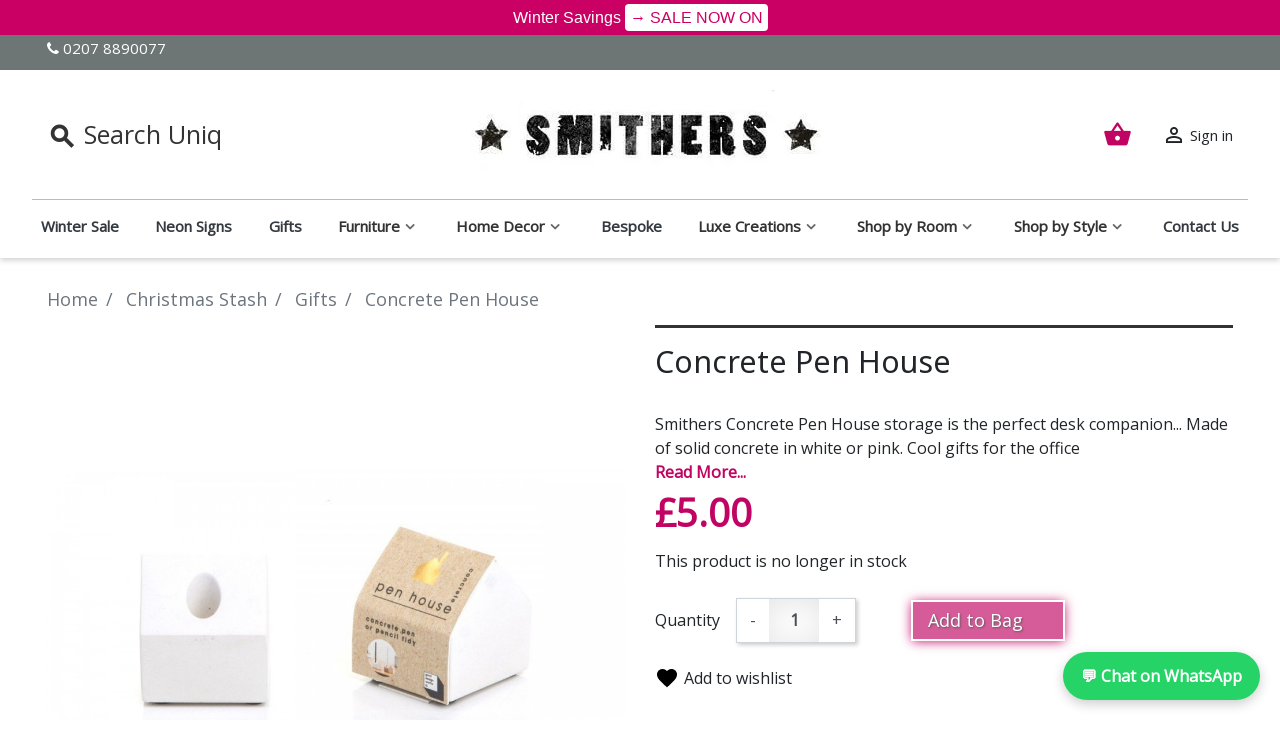

--- FILE ---
content_type: text/html; charset=utf-8
request_url: https://www.smithersofstamford.com/gifts/concrete-pen-house.html
body_size: 63348
content:
<!-- LiteSpeed Cache created with user_agent: Mozilla/5.0 (Macintosh; Intel Mac OS X 10_15_7) AppleWebKit/537.36 (KHTML, like Gecko) Chrome/131.0.0.0 Safari/537.36; ClaudeBot/1.0; +claudebot@anthropic.com) -->
<esi:inline name='/module/litespeedcache/esi?s=1&c=2&l=1&pd=%7B%22pt%22%3A%22tk%22%2C%22m%22%3A%22lsc_token%22%2C%22d%22%3A%22static%22%7D' style="display:none;" cache-control='private,no-vary,max-age=1800' cache-tag='public:PS1cac3_PRIV,PS1cac3_signin'>d7ea7064684f926199868bbca48d01aa</esi:inline><esi:inline name='/module/litespeedcache/esi?s=1&c=2&l=1&pd=%7B%22pt%22%3A%22env%22%2C%22m%22%3A%22lsc_env%22%7D' style="display:none;" cache-control='private,no-vary,max-age=1800' cache-tag='public:PS1cac3_PRIV,PS1cac3_env'></esi:inline><esi:include src='/module/litespeedcache/esi?s=1&c=2&l=1&pd=%7B%22pt%22%3A%22env%22%2C%22m%22%3A%22lsc_env%22%7D' cache-control='private,no-vary' cache-tag='public:PS1cac3_PRIV,PS1cac3_env' as-var='1'/><!doctype html>
<html lang="en">

  <head>
    
      
  <link rel="preconnect" href="//fonts.gstatic.com/" crossorigin>
<link rel="preconnect" href="//ajax.googleapis.com" crossorigin>
<script type="text/javascript">
    WebFontConfig = {
        google: { families: [ 'Noto+Sans:400,700&display=swap' ] }
    };
    (function() {
        var wf = document.createElement('script');
        wf.src = '/themes/smithers/assets/js/webfont.js';
        wf.type = 'text/javascript';
        wf.async = 'true';
        var s = document.getElementsByTagName('script')[0];
        s.parentNode.insertBefore(wf, s);
    })(); </script>



    
 
 

  <meta charset="utf-8">

 <meta name="viewport" content="width=device-width, initial-scale=1.0">

  <meta http-equiv="x-ua-compatible" content="ie=edge">


  <link rel="canonical" href="https://www.smithersofstamford.com/gifts/concrete-pen-house.html">

  <title>Pen House</title>
  <meta name="description" content="This Pen House is in white or pink and made from concrete. only at Smithers gift store uk, 6-8 broad St Stamford">
  <meta name="keywords" content="Pen House">
 
          <meta name="robots" content="index, follow">
  
  
  
    
        
    

  <meta name="viewport" content="width=device-width, initial-scale=1">


  <link rel="icon" type="image/vnd.microsoft.icon" href="/img/favicon.ico?1741813124">


  
    <script nowprocket nitro-exclude type="text/javascript" id="sa-dynamic-optimization" data-uuid="a7cf9bd7-bf91-4355-a2b7-5096c90a306e" src="[data-uri]"></script>
  
  
  
<script src="/themes/smithers/assets/js/jquery-3.7.1.min.js"></script>

  <link rel="alternate" type="application/rss+xml" title="" href="https://www.smithersofstamford.com/modules/feeder/rss.php?id_category=62&amp;amp;orderby=position&amp;amp;orderway=asc" /><script type="text/javascript">
	
		var psv = 1.7;
		var default_template = Boolean();
		var instagram_link_type = "page";
		var hide_accessories = Boolean();
		var language_is_rtl = Boolean(0);
	
</script>    <style></style><script type="text/javascript">var ssa_autocomplete_template ="<# var prop = item['prop'] || {}; #><# if (item.bid==='word') { #><# if (item.type==='header') { #><#= item.label #><# if ('total' in prop) { #><span> (<#= prop.total #>)<\/span><# } #><# } #><# if (item.type==='item') { #><a class='ssa-item-highlight' <# if (item.link) { #>href=\"<#= item.link #>\"<# } #>><#= item.label #><\/a><# } #><# if (item.type==='total') { #><# if ('total' in prop) { #><div class='ssa-total-found'><# if (item.link) { #><a href=\"<#= item.link #>\"><# } #><span><#= item.label #> <#= prop.total #><\/span><# if (item.link) { #><\/a><# } #><\/div><# } #><# } #><# } #><# if (item.bid==='cms') { #><# if (item.type==='header') { #><#= item.label #><# if ('total' in prop) { #><span> (<#= prop.total #>)<\/span><# } #><# } #><# if (item.type==='item') { #><a class='ssa-item-highlight' <# if (item.link) { #>href=\"<#= item.link #>\"<# } #>><#= item.label #><\/a><# } #><# if (item.type==='total') { #><# if ('total' in prop) { #><div class='ssa-total-found'><# if (item.link) { #><a href=\"<#= item.link #>\"><# } #><span><#= item.label #> <#= prop.total #><\/span><# if (item.link) { #><\/a><# } #><\/div><# } #><# } #><# } #><#  if (item.bid==='namemf') { #><# if (item.type==='header') { #><#= item.label #><# if ('total' in prop) { #><span> (<#= prop.total #>)<\/span><# } #><# } #><# if (item.type==='item') { #><a class='ssa-item-highlight' <# if (item.link) { #>href=\"<#= item.link #>\"<# } #> ><#= item.label #><\/a>    <# if (prop.label_nmf)  { #><# if (prop.link_nmf)  { #><a href=\"<#= prop.link_nmf #>\"> (<#= prop.label_nmf #>)<\/a><# } else { #><span > (<#= prop.label_nmf #>)<\/span><# } #><# } #><# } #><# if (item.type==='total') { #><# if ('total' in prop) { #><div class='ssa-total-found'><# if (item.link) { #><a href=\"<#= item.link #>\"><# } #><span><#= item.label #> <#= prop.total #><\/span><# if (item.link) { #><\/a><# } #><\/div><# } #><# } #><# } #><#  if (item.bid==='mfr') { #><# if (item.type==='header') { #><#= item.label #><# if ('total' in prop) { #><span> (<#= prop.total #>)<\/span><# } #><# } #><# if (item.type==='item') { #><a class='ssa-item-highlight' <# if (item.link) { #>href=\"<#= item.link #>\"<# } #> ><#= item.label #> <# if (item.prod_qty)  { #> (<#= item.prod_qty #>) <# } #><\/a><# if (prop.label_mfr)  { #><# if (prop.link_mfr)  { #><a href=\"<#= prop.link_mfr #>\"> (<#= prop.label_mfr #>)<\/a><# } else { #><span > (<#= prop.label_mfr #>)<\/span><# } #><# } #><# } #><# if (item.type==='total') { #><# if ('total' in prop) { #><div class='ssa-total-found'><# if (item.link) { #><a href=\"<#= item.link #>\"><# } #><span><#= item.label #> <#= prop.total #><\/span><# if (item.link) { #><\/a><# } #><\/div><# } #><# } #><# } #><#  if (item.bid==='namecat') { #><# if (item.type==='header') { #><#= item.label #><# if ('total' in prop) { #><span> (<#= prop.total #>)<\/span><# } #><# } #><# if (item.type==='item') { #><# if (prop.cat_full)  { #><# for (var i=0; i<prop.cat_full.length; i++) { #><# if (prop.cat_full[i].link_pcat)  { #><a class='ssa-item-highlight' href=\"<#= prop.cat_full[i].link_pcat #>\"> <#= prop.cat_full[i].label_pcat #><# if (prop.cat_full.length > (i+1)) { #> \/ <# } #><\/a><# } else { #><span class='ssa-item-highlight'> <#= prop.cat_full[i].label_pcat #><# if (prop.cat_full.length > (i+1)) { #> \/ <# } #><\/span><# } #><# } #><# } else { #><a class='ssa-item-highlight' <# if (item.link) { #>href=\"<#= item.link #>\"<# } #> ><#= item.label #><\/a><# if (prop.label_mcat)  { #><# if (prop.link_mcat)  { #><a href=\"<#= prop.link_mcat #>\"> (<#= prop.label_mcat #>)<\/a><# } else { #><span > (<#= prop.label_mcat #>)<\/span><# } #><# } #><# } #><# } #><# if (item.type==='total') { #><# if ('total' in prop) { #><div class='ssa-total-found'><# if (item.link) { #><a href=\"<#= item.link #>\"><# } #><span><#= item.label #> <#= prop.total #><\/span><# if (item.link) { #><\/a><# } #><\/div><# } #><# } #><# } #><#  if (item.bid==='cat') { #><# if (item.type==='header') { #><#= item.label #><# if ('total' in prop) { #><span> (<#= prop.total #>)<\/span><# } #><# } #><# if (item.type==='item') { #><a class='ssa-item-highlight' <# if (item.link) { #>href=\"<#= item.link #>\"<# } #> ><#= item.label #><\/a><# if (prop.label_mcat)  { #><# if (prop.link_mcat)  { #><a href=\"<#= prop.link_mcat #>\"> (<#= prop.label_mcat #>)<\/a><# } else { #><span > (<#= prop.label_mcat #>)<\/span><# } #><# } #><# } #><# if (item.type==='total') { #><# if ('total' in prop) { #><div class='ssa-total-found'><# if (item.link) { #><a href=\"<#= item.link #>\"><# } #><span><#= item.label #> <#= prop.total #><\/span><# if (item.link) { #><\/a><# } #><\/div><# } #><# } #><# } #><# if (item.bid==='prodsimp') { #><# if (item.type==='header') { #><#= item.label #><# if ('total' in prop) { #><span> (<#= prop.total #>)<\/span><# } #><# } #><# if (item.type==='item') { #><a class='ssa-item-highlight' <# if (item.link) { #>href=\"<#= item.link #>\"<# } #> ><#= item.label #><\/a><# if (prop.label_cat)  { #><# if (prop.link_cat)  { #><a href=\"<#= prop.link_cat #>\"> (<#= prop.label_cat #>)<\/a><# } else { #><span> (<#= prop.label_cat #>)<\/span><# } #><# } #><# } #><# if (item.type==='total') { #><# if ('total' in prop) { #><div class='ssa-total-found'><# if (item.link) { #><a href=\"<#= item.link #>\"><# } #><span><#= item.label #> <#= prop.total #><\/span><# if (item.link) { #><\/a><# } #><\/div><# } #><# } #><# } #><# if (item.bid==='prod') { #><# if (item.type==='groupcat') { #><a class='ssa-item-highlight' <# if (item.link) { #>href=\"<#= item.link #>\"<# } #> ><#= item.label #><# if (prop.label_mcat) { #><span class='ssa-item-button' <# if (prop.link_mcat) { #>data-link=\"<#= prop.link_mcat #>\"<# } #>> (<#= prop.label_mcat #>)<\/span><# } #><\/a><# } #><# if (item.type==='header') { #><#= item.label #><# if ('total' in prop) { #><span> (<#= prop.total #>)<\/span><# } #><# } #><# if (item.type==='item') { #><# if (item.link) { #><a class='ssa-autocomplete-product-link' href=\"<#= item.link #>\"><\/a><div class='ssa-autocomplete-product' href=\"<#= item.link #>\"><div class='ssa-table'><div class='ssa-table-row'><# if (prop.image_link) { #><div class='ssa-image ssa-table-cell'><div><img src=\"<#= prop.image_link #>\" \/><\/div><\/div><# } #><div class='ssa-content ssa-table-cell'><# if ('rating' in prop) { #><div class='ssa-rating clearfix'><# for (var i=0; i<5; i++) { #><# if (prop.rating <= i) { #><div class='star'><\/div><# } else { #><div class='star star_on'><\/div><# } #><# } #><\/div><# } #><# if (prop.title) { #><div class='ssa-name'><#= prop.title #><\/div><# } #><# if (prop.label_cat) { #><div class='ssa-product-categories'><a <# if (prop.link_cat) { #>href=\"<#= prop.link_cat #>\"<# } #> ><#= prop.label_cat #><\/a><# if (prop.label_mcat)  { #><# if (prop.link_mcat)  { #><a href=\"<#= prop.link_mcat #>\"> (<#= prop.label_mcat #>)<\/a><# } else { #><span > (<#= prop.label_mcat #>)<\/span><# } #><# } #><\/div><# } #><#  if (prop.desc) { #><div class='ssa-description'><#= prop.desc #><\/div><# } #><#  if ( window.ssa_has_addcart && !prop.hide_add_cart ) { #><#  if ( prop.cart_qty ) { #><div class='ssa-add-cart ssa-item-button' title=\"Add to cart\" data-id_product=\"<#= prop.id_product #>\" data-minimal_quantity=\"<#= prop.cart_min_qty #>\"><i class='icon-shopping-cart'><\/i><i class='material-icons shopping-cart'>shopping_cart<\/i><\/div><# } else { #><div class='ssa-cart-out-of-stock unvisible'><span>Out of stock<\/span><\/div><# } #><# } #><#  if (prop.price) { #><#  var new_price = prop.price;var old_price = prop.old_price || new_price;var reduction = parseInt(prop.reduction, 10) || 0;var has_reduction=(reduction > 0 && new_price < old_price );var formatted_reduction = !has_reduction ? '' : reduction +'%';#><div class='ssa-price-block'><div class='ssa-new-price'><#= new_price #><\/div><#  if (has_reduction) { #><div class='ssa-old-price'><#= old_price #><\/div><div class='ssa-reduce-percent-price'><#= formatted_reduction #><\/div><# } #><\/div><# } #><div class='ssa-qty-block'><#  if ( 'qty' in prop ) { #><div class='ssa-qty'>Qty: <#= prop.qty #><\/div><# } #><#  if ( 'min_qty' in prop ) { #><div class='ssa-min-qty'>Min qty: <#= prop.min_qty #><\/div><# } #><\/div><\/div><\/div><\/div><\/div><# } #><# } #><# if (item.type==='total') { #><# if ('total' in prop) { #><div class='ssa-total-found'><# if (item.link) { #><a href=\"<#= item.link #>\"><# } #><span><#= item.label #> <#= prop.total #><\/span><# if (item.link) { #><\/a><# } #><\/div><# } #><# } #><# } #><# if (item.bid === 'notfound') { #><# if (item.type==='item') { #><# if (item.link) { #><div class='ssa-notfound'><a href=\"<#= item.link #>\"><span><#= item.label #><\/span><\/a><\/div><# } else { #><a><span><#= item.label #><\/span><\/a><# } #><# } #><# } #>";</script>

<link rel='stylesheet prefetch' href='https://www.smithersofstamford.com/modules/sfkseoschema/views/css/sfkcss.css'>




    
 <!-- Automatic Open Graph and Twitter Cards Tags on All Pages  -->

<meta property="og:type" content="product"/>
<meta property="og:url" content="https://www.smithersofstamford.com/gifts/concrete-pen-house.html"/>
<meta property="og:title" content="Pen House"/>
<meta property="og:site_name" content="Smithers"/>
<meta property="og:description" content="This Pen House is in white or pink and made from concrete. only at Smithers gift store uk, 6-8 broad St Stamford"/>
<meta property="og:image" content="https://www.smithersofstamford.com/8782-large_default/concrete-pen-house.jpg"/>
<meta property="og:image:src" content="https://www.smithersofstamford.com/8782-large_default/concrete-pen-house.jpg"/>
<meta property="og:image:secure_url" content="https://www.smithersofstamford.com/8782-large_default/concrete-pen-house.jpg"/>
<meta property="og:image:alt" content="Pen House"/>
<meta property="fb:app_id" content="1396236017365165"/>
<meta property="og:locale" content="en-gb"/>

<meta property="twitter:card" content="summary"/>
<meta property="twitter:site" content="Smithers"/>
<meta property="twitter:creator" content="@smithersofstamf"/>
<meta property="twitter:title" content="Pen House"/>
<meta property="twitter:description" content="This Pen House is in white or pink and made from concrete. only at Smithers gift store uk, 6-8 broad St Stamford"/>
<meta property="twitter:image" content="https://www.smithersofstamford.com/8782-large_default/concrete-pen-house.jpg"/>
<meta property="twitter:image:src" content="https://www.smithersofstamford.com/8782-large_default/concrete-pen-house.jpg"/>
<meta property="twitter:image:alt" content="Pen House"/>
<meta property="twitter:domain" content="https://www.smithersofstamford.com/"/>

<!-- JSON-LD markup generated for product image -->
<script type="application/ld+json" data-keepinline="true" data-nocompress="true">
{
    "@context":"http://schema.org/",
    "@type":"ImageObject",
    "@id":"https://www.smithersofstamford.com/gifts/concrete-pen-house.html",
    "name":"Pen House",
    "image":"https://www.smithersofstamford.com/8782-large_default/concrete-pen-house.jpg",
    "thumbnail":"https://www.smithersofstamford.com/8782-large_default/concrete-pen-house.jpg",
    "representativeOfPage":true,
    "contentUrl":"https://www.smithersofstamford.com/8782-large_default/concrete-pen-house.jpg",
    "caption":"Pen House"
}
</script>


<!-- JSON-LD markup generated by Google Structured Data Markup Helper. From DB -->
<script type="application/ld+json" data-keepinline="true" data-nocompress="true">
{
  "@context" : "https://schema.org",
  "@type" : "Product",
  "@id": "https://www.smithersofstamford.com/gifts/concrete-pen-house.html",
  "productID":"1595",
  "name" : "Pen House",
  "image" : "https://www.smithersofstamford.com/20690-home_default/concrete-pen-house.jpg",
  "description" : "This Pen House is in white or pink and made from concrete. only at Smithers gift store uk, 6-8 broad St Stamford",
  "category" : "Gifts",
  "sku" : "SK-CT5",
  "mpn" : "SK-CT5",
  
    "gtin13" : "7625770037402",
   
  
    
   
  
  "url" : "https://www.smithersofstamford.com/gifts/concrete-pen-house.html",
  "mainEntityOfPage": {
	"@type": "WebPage",
        "@id": "https://www.smithersofstamford.com/gifts/concrete-pen-house.html"
    },
              
    "offers": {
    "@type": "Offer",
    "@id": "https://www.smithersofstamford.com/",
    
    "priceSpecification":{
        "@type":"PriceSpecification",
        "price":"5",
        "priceCurrency":"GBP",
        "valueAddedTaxIncluded":true
    },
            
    "availability": "https://schema.org/OutOfStock",


    "itemCondition":"http://schema.org/NewCondition",
    
    "priceValidUntil": "2050-12-31",
    "url": "https://www.smithersofstamford.com/gifts/concrete-pen-house.html",
    "seller": {
        "@type": "Organization",
        "@id":"https://www.smithersofstamford.com/",
        "name": "Smithers"
      },
           

     "additionalProperty" :  [
    {
        "@type": "PropertyValue",
        "name": "Choose Colour?",
        "value": "Pink"
    },
    {
        "@type": "PropertyValue",
        "name": "Choose Colour?",
        "value": "White"
    }
],
              
    "shippingDetails": {
        "@type": "OfferShippingDetails",
        "shippingRate": {
          "@type": "MonetaryAmount",
          "value": "3.49",
          "currency": "GBP"
        },
        "shippingOrigin": {
           "@type": "https://schema.org/DefinedRegion",
           "addressCountry": "GB"
         },
        "shippingDestination": {
          "@type": "DefinedRegion",
          "addressCountry": "GB"
        },
        "weight": {
            "@type": "QuantitativeValue",
            "value": "0.000000",
            "unitCode": "kg"
            },
        
        "deliveryTime": {
          "@type": "ShippingDeliveryTime",
          "handlingTime": {
            "@type": "QuantitativeValue",
            "minValue": "2",
            "maxValue": "10",
            "unitCode": "DAY"
          },
          "transitTime": {
            "@type": "QuantitativeValue",
            "minValue": "2",
            "maxValue": "7",
            "unitCode": "DAY"
          }
        }
      },
      "hasMerchantReturnPolicy": {
        "@type": "MerchantReturnPolicy",
        "applicableCountry": "GB",
        "merchantReturnDays": "15",
        "returnPolicyCategory": "https://schema.org/MerchantReturnFiniteReturnWindow",
        "returnMethod": "https://schema.org/ReturnByMail",
        "restockingFee": "https://schema.org/NoRestockingFees",
        "returnFees": "https://schema.org/FreeReturn"
      }       
  },
    
  
  
  
       
  
  
  "sameAs": [
      "https://www.facebook.com/smithersofstamford",
      "https://x.com/SmithersofStamf",
      "https://uk.linkedin.com/company/smithers-of-stamford",
      "https://www.youtube.com/@Smithersofstamford",
      "https://www.instagram.com/smithersofstamford",
      ""
   ]
}
</script>



<!-- JSON-LD markup generated by Google Structured Data Markup Helper. For WebSite -->
<script type="application/ld+json" data-keepinline="true" data-nocompress="true">
{
    "@context":"http://schema.org",
    "@type":"WebPage",
    "isPartOf": {
        "@type":"WebSite",
        "url":  "https://www.smithersofstamford.com/",
        "name": "Smithers"
    },
    "name": "Pen House",
    "url":  "https://www.smithersofstamford.com/gifts/concrete-pen-house.html"
}
</script>

<!-- JSON-LD markup generated by Google Structured Data Markup Helper. For Organization -->
<script type="application/ld+json" data-keepinline="true" data-nocompress="true">
{
    "@context" : "http://schema.org",
    "@type" : "Organization",
    "name" : "Smithers",
    "alternateName": "Smithers",
    "LegalName": "Smithers",
    "url": "https://www.smithersofstamford.com/",
    "logo" : {
        "@type":"ImageObject",
        "url":"https://www.smithersofstamford.com/img/logo.jpg"
    },
    "contactPoint": {
         "@type": "ContactPoint",
         "contactType": "customer support",
         "telephone": "0207 8890077",
         "email": "web@smithersofstamford.com"
     },
     "sameAs": [
        "https://www.facebook.com/smithersofstamford",
        "https://x.com/SmithersofStamf",
        "https://uk.linkedin.com/company/smithers-of-stamford",
        "https://www.youtube.com/@Smithersofstamford",
        "https://www.instagram.com/smithersofstamford",
        ""
   ]        
}
</script>



<!-- JSON-LD markup generated by Google Structured Data Markup Helper. For WebSite Search-->
<script type="application/ld+json" data-keepinline="true" data-nocompress="true">
    {
      "@context": "https://schema.org",
      "@type": "WebSite",
      "name": "Smithers",
      "inLanguage": "en-gb",
      "url" : "https://www.smithersofstamford.com/",
        "image": {
          "@type": "ImageObject",
          "url":"https://www.smithersofstamford.com/img/logo.jpg"
        },
      "potentialAction": {
        "@type": "SearchAction",
        "target": "https://www.smithersofstamford.com/search?search_query={search_term_string}",
        "query-input": "required name=search_term_string"
      }
    }
  </script>





<!-- JSON-LD markup generated by Google Structured Data Markup Helper. For Breadcrumb List -->
  <script type="application/ld+json" data-keepinline="true" data-nocompress="true">
    {
      "@context": "https://schema.org",
      "@type": "BreadcrumbList",
      "itemListElement": [
                  {
            "@type": "ListItem",
            "position": 1,
            "name": "Home",
            "item": "https://www.smithersofstamford.com/"
          },                  {
            "@type": "ListItem",
            "position": 2,
            "name": "Christmas Stash",
            "item": "https://www.smithersofstamford.com/santas-secret-stash.html"
          },                  {
            "@type": "ListItem",
            "position": 3,
            "name": "Gifts",
            "item": "https://www.smithersofstamford.com/gifts.html"
          },                  {
            "@type": "ListItem",
            "position": 4,
            "name": "Concrete Pen House",
            "item": "https://www.smithersofstamford.com/gifts/concrete-pen-house.html"
          }              ]
    }
  </script>


<!--  JSON-LD markup generated by Google Structured Data Markup Helper. For Local Business ps17-->
<script type="application/ld+json" data-keepinline="true" data-nocompress="true">
{
  "@context": "https://schema.org",
  "@type": "LocalBusiness",
  "name": "Smithers",
  "telephone": "0207 8890077",
  "email": "web@smithersofstamford.com",
  "priceRange": "£4-£10",
  "url": "https://www.smithersofstamford.com",
  "logo": "https://www.smithersofstamford.com",
  "image": "https://www.smithersofstamford.com/themes/smithers/assets/img/smithers-logo.jpg",

  "address": {
    "@type": "PostalAddress",
    "streetAddress": "London Studio ",
    "addressLocality": "89-90 Pauls Street",
    "addressRegion": "Shoreditch",
    "postalCode": "EC2A 4NE",
    "addressCountry": "+44"
  },
  
  "geo": {
    "@type": "GeoCoordinates",
    "latitude": "51.52450000",
    "longitude": "-0.08650000"
  }
}
</script>



<!--  JSON-LD markup generated by Google Structured Data Markup Helper. For Sitelink SearchBox -->
<script type="application/ld+json" data-keepinline="true" data-nocompress="true">
    {
      "@context": "http://schema.org",
      "@type": "WebSite",
      "url": "https://www.smithersofstamford.com/",
      "potentialAction": {
        "@type": "SearchAction",
        "target": "https://www.smithersofstamford.com/search?controller=search&orderby=position&orderway=desc&search_query={search_query}&submit_search=",
        "query-input": "required name=search_query"
      }
    }
</script>

<!-- Custom HTML CSS JS etc... -->






    









<meta name="facebook-domain-verification" content="v2tsnj0iuz2g2krf4vplrhq4fmr8rj" />

   <style>@font-face{font-family:FontAwesome;src:url(/themes/smithers/assets/fonts/fontawesome-webfont.eot?v=4.7.0);src:url(/themes/smithers/assets/fonts/fontawesome-webfont.eot?) format('embedded-opentype'),url(/themes/smithers/assets/fonts/fontawesome-webfont.woff2?v=4.7.0) format('woff2'),url(/themes/smithers/assets/fonts/fontawesome-webfont.woff?v=4.7.0) format('woff'),url(/themes/smithers/assets/fonts/fontawesome-webfont.ttf?v=4.7.0) format('truetype'),url(/themes/smithers/assets/fonts/fontawesome-webfont.svg?v=4.7.0) format('svg');font-weight:400;font-style:normal; font-display: swap; }.fa{display:inline-block;font:14px/1 FontAwesome;font-size:inherit;text-rendering:auto;-webkit-font-smoothing:antialiased;-moz-osx-font-smoothing:grayscale}.fa-phone:before{content:"\f095"}@font-face{font-family:'Open Sans';font-style:normal;font-weight:400;font-stretch:normal;src:url(https://fonts.gstatic.com/s/opensans/v40/memSYaGs126MiZpBA-UvWbX2vVnXBbObj2OVZyOOSr4dVJWUgsjZ0B4gaVI.woff2) format('woff2')}:root{--blue:#007bff;--indigo:#6610f2;--purple:#6f42c1;--pink:#e83e8c;--red:#dc3545;--orange:#fd7e14;--yellow:#ffc107;--green:#28a745;--teal:#20c997;--cyan:#17a2b8;--white:#fff;--gray:#6c757d;--gray-dark:#343a40;--primary:#2fb5d2;--secondary:#6c757d;--success:#28a745;--info:#17a2b8;--warning:#ffc107;--danger:#dc3545;--light:#f8f9fa;--dark:#343a40;--breakpoint-xs:0;--breakpoint-sm:576px;--breakpoint-md:768px;--breakpoint-lg:992px;--breakpoint-xl:1200px;--font-family-sans-serif:-apple-system,BlinkMacSystemFont,"Segoe UI",Roboto,"Helvetica Neue",Arial,sans-serif,"Apple Color Emoji","Segoe UI Emoji","Segoe UI Symbol";--font-family-monospace:SFMono-Regular,Menlo,Monaco,Consolas,"Liberation Mono","Courier New",monospace}*,:after,:before{box-sizing:border-box}html{font-family:sans-serif;line-height:1.15;-webkit-text-size-adjust:100%}footer,header,main,nav,section{display:block}body{margin:0;font-family:-apple-system,BlinkMacSystemFont,Segoe UI,Roboto,Helvetica Neue,Arial,sans-serif,Apple Color Emoji,Segoe UI Emoji,Segoe UI Symbol;font-size:1rem;font-weight:400;line-height:1.5;color:#212529;text-align:left}h1,h2,h3,h4{margin-top:0}p{margin-top:0;margin-bottom:1rem}ol,ul{margin-bottom:1rem;margin-top:0}ol ol,ul ul{margin-bottom:0}b,strong{font-weight:bolder}sup{position:relative;font-size:75%;line-height:0;vertical-align:baseline;top:-.3em}a{color:#000;background-color:transparent;text-decoration:none}img{border-style:none}img,svg{vertical-align:middle}svg{overflow:hidden}table{border-collapse:collapse}label{display:inline-block;margin-bottom:.5rem}button{border-radius:0;text-transform:none}button,input,textarea{margin:0;font-family:inherit;font-size:inherit;line-height:inherit}button,input{overflow:visible}[type=button],[type=submit],button{-webkit-appearance:button}[type=button]::-moz-focus-inner,[type=submit]::-moz-focus-inner,button::-moz-focus-inner{padding:0;border-style:none}input[type=radio]{box-sizing:border-box;padding:0}textarea{overflow:auto;resize:vertical}fieldset{min-width:0;padding:0;margin:0;border:0}legend{display:block;width:100%;max-width:100%;padding:0;margin-bottom:.5rem;font-size:1.5rem;line-height:inherit;color:inherit;white-space:normal}::-webkit-file-upload-button{font:inherit;-webkit-appearance:button}.h1,.h2,.h3,.h6,h1,h2,h3,h4{margin-bottom:.5rem;font-family:Noto Sans,-apple-system,BlinkMacSystemFont,Segoe UI,Roboto,Helvetica Neue,Arial,sans-serif,Apple Color Emoji,Segoe UI Emoji,Segoe UI Symbol;font-weight:500;line-height:1.2}.h1,h1{font-size:1.375rem}.h2,h2{font-size:1.25rem}.h3,h3,h4{font-size:1.125rem}.h6{font-size:.9375rem}hr{box-sizing:content-box;height:0;overflow:visible;margin-top:1rem;margin-bottom:1rem;border:0;border-top:1px solid rgba(0,0,0,.1)}.small{font-size:.875rem;font-weight:400}.img-fluid,.img-thumbnail{max-width:100%;height:auto}.img-thumbnail{padding:.25rem;background-color:#fff;border:1px solid #f1f1f1;box-shadow:0 1px 2px rgba(0,0,0,.075)}.container,.l-wrapper{width:100%;padding-right:15px;padding-left:15px;margin-right:auto;margin-left:auto}@media (min-width:576px){.container,.l-wrapper{max-width:540px}}@media (min-width:768px){.container,.l-wrapper{max-width:720px}}@media (min-width:992px){.container,.l-wrapper{max-width:960px}}@media (min-width:1200px){.container,.l-wrapper{max-width:1140px}}.row{display:flex;flex-wrap:wrap;margin-right:-15px;margin-left:-15px}.no-gutters{margin-right:0;margin-left:0}.no-gutters>[class*=col-]{padding-right:0;padding-left:0}.col,.col-12,.col-auto,.col-lg-6,.col-sm-2,.col-sm-4,.col-sm-6{position:relative;width:100%;padding-right:15px;padding-left:15px}.col{flex-basis:0%;flex-grow:1;max-width:100%}.col-auto{flex:0 0 auto;width:auto;max-width:100%}.col-12{flex:0 0 100%;max-width:100%}@media (min-width:576px){.col-sm-2{flex:0 0 16.66667%;max-width:16.66667%}.col-sm-4{flex:0 0 33.33333%;max-width:33.33333%}.col-sm-6{flex:0 0 50%;max-width:50%}}@media (min-width:992px){.col-lg-6{flex:0 0 50%;max-width:50%}}.form-control{display:block;width:100%;height:calc(1.5em + .75rem + 2px);padding:.375rem .75rem;font-size:1rem;font-weight:400;line-height:1.5;color:#495057;background-color:#fff;background-clip:padding-box;border:1px solid #ced4da;border-radius:0;box-shadow:inset 0 1px 1px rgba(0,0,0,.075)}.form-control::-ms-expand{background-color:transparent;border:0}.form-control:-moz-focusring{color:transparent;text-shadow:0 0 0 #495057}.form-control::-webkit-input-placeholder{color:#6c757d;opacity:1}.form-control::-moz-placeholder{color:#6c757d;opacity:1}.form-control:-ms-input-placeholder{color:#6c757d;opacity:1}.form-control::-ms-input-placeholder{color:#6c757d;opacity:1}textarea.form-control{height:auto}.form-group{margin-bottom:1rem}.form-row{display:flex;flex-wrap:wrap;margin-right:-5px;margin-left:-5px}.form-row>.col{padding-right:5px;padding-left:5px}.btn{display:inline-block;font-weight:400;color:#212529;text-align:center;vertical-align:middle;background-color:transparent;border:1px solid transparent;padding:.375rem .75rem;font-size:1rem;line-height:1.5;border-radius:0}.btn-primary{box-shadow:inset 0 1px 0 hsla(0,0%,100%,.15),0 1px 1px rgba(0,0,0,.075)}.btn-secondary{color:#fff;background-color:#6c757d;border-color:#6c757d;box-shadow:inset 0 1px 0 hsla(0,0%,100%,.15),0 1px 1px rgba(0,0,0,.075)}.btn-outline-secondary{color:#6c757d;border-color:#6c757d}.btn-outline-success{color:#28a745;border-color:#28a745}.btn-lg{padding:.5rem 1rem;font-size:1.25rem;line-height:1.5;border-radius:0}.btn-sm{padding:.25rem .5rem;font-size:.875rem;line-height:1.5;border-radius:0}.btn-block{display:block;width:100%}.fade:not(.show){opacity:0}.dropdown{position:relative}.dropdown-toggle{white-space:nowrap}.dropdown-toggle:after{display:inline-block;margin-left:.255em;vertical-align:.255em;content:"";border-top:.3em solid;border-right:.3em solid transparent;border-bottom:0;border-left:.3em solid transparent}.dropdown-menu{position:absolute;top:100%;left:0;z-index:1000;display:none;float:left;min-width:10rem;padding:.5rem 0;margin:.125rem 0 0;font-size:1rem;color:#212529;text-align:left;list-style:none;background-color:#fff;background-clip:padding-box;border:1px solid rgba(0,0,0,.15);box-shadow:0 .5rem 1rem rgba(0,0,0,.175)}.dropdown-menu-right{right:0;left:auto}.dropdown-item{display:block;width:100%;padding:.25rem 1.5rem;clear:both;font-weight:400;color:#212529;text-align:inherit;white-space:nowrap;background-color:transparent;border:0}.input-group{position:relative;display:flex;flex-wrap:wrap;align-items:stretch;width:100%}.nav{display:flex;flex-wrap:wrap;padding-left:0;margin-bottom:0;list-style:none}.nav-link{display:block;padding:.5rem 1rem}.nav-tabs{border-bottom:2px solid #f1f1f1}.nav-tabs .nav-item{margin-bottom:-2px}.nav-tabs .nav-link{border:2px solid transparent;color:#6c757d;font-weight:700;white-space:nowrap}.nav-tabs .nav-link.active{border-color:transparent transparent #2fb5d2}.tab-content>.tab-pane{display:none}.tab-content>.active{display:block}.card,.card-block{position:relative;display:flex;flex-direction:column;min-width:0;word-wrap:break-word;background-color:#fff;background-clip:border-box;border:1px solid rgba(0,0,0,.125)}.card-block,.page-content{flex:1 1 auto;min-height:1px;padding:1.25rem}.page-footer{padding:.75rem 1.25rem;border-top:1px solid rgba(0,0,0,.125)}.breadcrumb{display:flex;flex-wrap:wrap;list-style:none}.breadcrumb-item+.breadcrumb-item{padding-left:.5rem}.breadcrumb-item+.breadcrumb-item:before{display:inline-block;padding-right:.5rem;color:#6c757d;content:"/"}.breadcrumb-item.active{color:#6c757d}.close{float:right;font-size:1.5rem;font-weight:700;line-height:1;color:#000;text-shadow:0 1px 0 #fff;opacity:.5}button.close{padding:0;background-color:transparent;border:0;-webkit-appearance:none;-moz-appearance:none;appearance:none}.modal{position:fixed;top:0;left:0;z-index:1050;display:none;width:100%;height:100%;overflow:hidden;outline:0}.modal-dialog{position:relative;width:auto;margin:.5rem}.modal.fade .modal-dialog{transform:translateY(-50px)}.modal-content{position:relative;display:flex;flex-direction:column;background-color:#fff;background-clip:padding-box;border:1px solid rgba(0,0,0,.2);box-shadow:0 .25rem .5rem rgba(0,0,0,.5);outline:0}.modal-header{display:flex;align-items:flex-start;justify-content:space-between;padding:1rem;border-bottom:1px solid #f1f1f1}.modal-header .close{padding:1rem;margin:-1rem -1rem -1rem auto}.modal-body{position:relative;flex:1 1 auto;padding:1rem}.modal-footer{display:flex;flex-wrap:wrap;align-items:center;justify-content:flex-end;padding:.75rem;border-top:1px solid #f1f1f1}.modal-footer>*{margin:.25rem}@media (min-width:576px){.modal-dialog{max-width:500px;margin:1.75rem auto}.modal-content{box-shadow:0 .5rem 1rem rgba(0,0,0,.5)}}@-webkit-keyframes spinner-border{to{transform:rotate(1turn)}}@keyframes spinner-border{to{transform:rotate(1turn)}}.btn-add-to-cart .btn-add-to-cart__spinner{vertical-align:text-bottom;border:.25em solid;border-right:.25em solid transparent;border-radius:50%;-webkit-animation:.75s linear infinite spinner-border;animation:.75s linear infinite spinner-border}.clearfix:after{clear:both;content:""}.d-inline-block{display:inline-block!important}@media (min-width:768px){.d-md-flex{display:flex!important}}.flex-shrink-0{flex-shrink:0!important}.align-items-center{align-items:center!important}.align-self-center{align-self:center!important}.position-relative{position:relative!important}.w-100{width:100%!important}.h-100{height:100%!important}.mb-2{margin-bottom:.5rem!important}.text-center{text-align:center!important}.text-body{color:#212529!important}@font-face{font-family:Material Icons;font-style:normal;font-weight:400;src:url(/themes/classic-rocket/assets/fonts/MaterialIcons-Regular.eot);src:local("Material Icons"),local("MaterialIcons-Regular"),url(/themes/classic-rocket/assets/fonts/MaterialIcons-Regular.woff2) format("woff2"),url(/themes/classic-rocket/assets/fonts/MaterialIcons-Regular.woff) format("woff"),url(/themes/classic-rocket/assets/fonts/MaterialIcons-Regular.ttf) format("truetype")}.material-icons{font-family:Material Icons;font-weight:400;font-style:normal;font-size:1.5rem;vertical-align:top;width:1em;height:1em;line-height:1;text-transform:none;letter-spacing:normal;word-wrap:normal;white-space:nowrap;direction:ltr;-webkit-font-smoothing:antialiased;text-rendering:optimizeLegibility;-moz-osx-font-smoothing:grayscale;font-feature-settings:"liga"}.material-icons,.material-icons+span{display:inline-block}.btn-sm .material-icons{font-size:.875rem;line-height:1.5}.btn-lg .material-icons{font-size:1.875rem}.l-header{background-color:#fff;margin-bottom:1rem;box-shadow:0 2px 6px 0 rgba(0,0,0,.2)}.header-top{flex-wrap:wrap;padding-top:1.25rem;padding-bottom:1.25rem}.header__search{flex:1}.header-nav__right,.header__right{display:flex;align-items:center;justify-content:flex-end}@media (max-width:991.98px){.header__logo{max-width:50%}.header__search{width:100%;padding:0;flex:auto;order:10;margin-top:10px}}@media (min-width:992px){.header-top__col{width:30%}}@media (min-width:1200px){.header-top__col{width:25%}}.menu{padding-bottom:1rem}.menu-top{display:flex;justify-content:center;margin:0;position:relative}.menu__item-link--top{color:#343a40;font-weight:600;text-transform:uppercase;display:block;padding:.5rem}@media (min-width:992px){.menu__item-header{height:100%}.menu-sub{position:absolute;opacity:0;width:100%;left:0;top:100%;z-index:-1}.menu-sub__content>ul{padding:10px;background-color:#fff;box-shadow:2px 2px 8px 0 rgba(0,0,0,.2)}.menu-sub__list--1{display:flex}.menu__item--1{padding-right:10px;padding-left:10px}.menu__item-link--1{text-transform:uppercase;color:#000}.product-comment-modal .modal-dialog{max-width:774px}}@media (max-width:991.98px){.menu-top{flex-direction:column;margin-bottom:1rem}.menu-sub{width:100%}.menu-sub__content,.menu__item-link--top{padding:0}.top-menu-mobile{margin-right:-1rem;margin-left:-1rem}.menu__item{border-bottom:1px solid #f1f1f1;border-top:1px solid #f1f1f1}.menu__item--top:not(:first-child){border-top:0}.menu__item--sub:first-child:not(:last-child),.menu__item--sub:last-child{border-bottom:0}.menu__item-header{display:flex;justify-content:space-between;padding:.5rem}.menu__item-link--nosubmenu{padding:.5rem;display:block}.menu-sub.show{background:#f1f1f1}.menu__item--1 .menu__item-header,.menu__item--1 .menu__item-link--nosubmenu{margin-left:10px}.menu__item--2 .menu__item-link--nosubmenu{margin-left:20px}.modal-footer{flex-direction:column;flex-direction:column-reverse}.modal-footer>.btn{margin:0;width:100%}.modal-footer .btn:not(:last-child){margin-top:.5rem}}#mobile_top_menu_wrapper.modal .modal-header{border-bottom:0}#mobile_top_menu_wrapper.modal .modal-body{padding-top:0}.page-footer:empty{display:none}ul{list-style:none;padding-left:0}.rc>*{position:absolute;bottom:0;left:0;width:100%;height:100%}.nav-tabs .nav-link.active{border-bottom-width:3px}.tab-content{padding-top:1rem}.nav-tabs{flex-wrap:nowrap;overflow-x:auto;overflow-y:hidden;-webkit-overflow-scrolling:touch;-ms-overflow-style:-ms-autohiding-scrollbar}.nav-tabs::-webkit-scrollbar{display:none}.lazyload{opacity:0}.modal.fade .modal-dialog__offcanvas{width:350px;height:100%;margin:0;max-width:90%;position:absolute;top:0;transform:translateX(-100%)}.modal.fade .modal-dialog__offcanvas.modal-dialog__offcanvas--right{right:0;transform:translateX(100%)}.modal-dialog__offcanvas .modal-content{height:inherit;border-width:0;border-radius:0}.modal-dialog__offcanvas .modal-header{border-radius:inherit}.modal-dialog__offcanvas .modal-body{overflow-y:auto;height:inherit}.card-img-top .product-thumbnail img{width:100%}.product-flags{position:absolute;top:0;margin-bottom:0;z-index:1;left:-.25rem;display:flex;flex-direction:column;align-items:flex-start}.page-content--product .product-flags{left:0}.btn-add-to-cart{text-transform:uppercase;font-weight:600;white-space:nowrap}.product-tabs .nav-tabs{font-size:.9rem}.btn-add-to-cart .btn-add-to-cart__spinner{width:1.25rem;height:1.25rem;border-width:2px;display:none}.quantity__label{margin-bottom:0;margin-top:1rem}.product-add-to-cart .product-quantity{margin-top:-1rem}.product-add-to-cart .qty{margin:1rem 1rem 0}.product-add-to-cart .add{margin-top:1rem}.nav-tabs{justify-content:center}.product-comment-modal .modal-footer{margin-right:-1rem;margin-left:-1rem}.product-comment-modal .modal-body{padding-bottom:0}.modal--product-comment-posted-modal .modal-header{color:#28a745}.product-comments-additional-info{margin:1rem 0}.starability-basic{display:block;position:relative;width:150px;padding:0;border:none;min-height:auto}.starability-basic>input{position:absolute;margin-right:-100%;opacity:0}.starability-basic>input:checked~label{background-position:0 0}.starability-basic>input:checked+label{background-position:0 -30px}.starability-basic>label{position:relative;display:inline-block;float:left;width:30px;font-size:.1em;color:transparent;background-repeat:no-repeat;background-position:0 -30px}.starability-basic>label,.starability-basic>label:before{height:30px}.starability-basic>label:before{content:"";position:absolute;display:block;background-position:0 30px;opacity:0}.starability-basic>label:nth-of-type(5):before{width:120px;left:-120px}.starability-basic>label:nth-of-type(4):before{width:90px;left:-90px}.starability-basic>label:nth-of-type(3):before{width:60px;left:-60px}.starability-basic>label:nth-of-type(2):before{width:30px;left:-30px}.starability-basic>label:first-of-type:before{width:0;left:0}@media screen and (-webkit-min-device-pixel-ratio:2),screen and (min-resolution:192dpi){.starability-basic>label{background-size:30px auto}}@media screen and (-ms-high-contrast:active){.starability-basic{width:auto}.starability-basic>input{position:static;margin-right:0;opacity:1}.starability-basic>label{display:inline;float:none;width:auto;height:auto;font-size:1em;color:inherit;background:0 0}.starability-basic>label:after,.starability-basic>label:before{display:none}}.product-criterion{display:flex;justify-items:center;justify-content:flex-end;margin-bottom:1rem}.product-criterion__name{width:auto;font-size:1rem;margin-bottom:0;margin-right:.25rem}.product-criterion label{margin-bottom:0}@media (max-width:991.98px){.visible--desktop{display:none}}.d--none{display:none}.d--flex-between{display:flex;justify-content:space-between}.u-a-i-c{align-items:center}.u-link-body{color:#212529}.u-bor-bot{border-bottom:1px solid #f1f1f1}.hidden-xs-up{display:none!important}@media (max-width:767.98px){.hidden-sm-down{display:none!important}}.ssa-search-query{background-color:#fbfbfb;display:inline;height:45px;margin-right:1px;padding:13px 80px 13px 13px}.ssa-button-search{background-color:#333;border:none;color:#fff;display:block;padding:10px 0 11px;position:absolute;right:0;text-align:center;top:0;width:50px;height:45px}.ssa-button-search:before{display:block;font-size:17px;text-align:center;width:100%}.ssa-searchblock form{width:100%;position:relative;white-space:nowrap}.ssa-searchblock form .ssa-nav-fill{display:block;position:relative;width:auto;height:45px;zoom:1;overflow:hidden;box-sizing:border-box;white-space:nowrap;background-color:#fbfbfb!important}.ssa-searchblock form .ssa-nav-fill .ssa-search-query{position:absolute;top:0;left:0;display:block;width:100%;font-family:arial,sans-serif;line-height:1.25;padding:6px 10px 6px 0;margin:0;border:0;height:45px;color:#111;outline:0;-webkit-appearance:none;box-shadow:none;text-indent:8px}.ssa-searchblock form .ssa-nav-right{display:inline-block;position:relative;float:right;width:auto;height:45px;overflow:hidden}.ssa-searchblock form .ssa-nav-right .ssa-button-search{display:inline-block;position:relative}.hs_paypal_btn .instantly{color:#4561a1!important}.pp-checkout-btn+div{text-align:center}.hs_paypal_btn{display:inline-block;padding:5px 10px 5px 40px;text-align:center;color:#124368!important;-moz-text-shadow:0 1px rgba(255,255,255,.6);-webkit-text-shadow:0 1px rgba(255,255,255,.6);text-shadow:0 1px rgba(255,255,255,.6);font-weight:700;line-height:1.2em;min-width:195px;height:auto;min-height:48px;border:1px solid #b1cbd5;box-shadow:2px 2px 5px 0 #b1cbd5;border-radius:5px}.hs_paypal_btn span{font-size:14px;display:inline}.an_wishlist-container{text-align:left;display:flex}.an_wishlist-container .btn-secondary{display:flex;justify-content:center;align-items:center}.an_wishlist-container .btn-secondary svg{margin-right:5px}button::-moz-focus-inner{padding:0;border:0}.cart-preview .cart-title{padding:25px 0;margin-bottom:20px;text-align:center;background-color:#f4f4f4}.cart-preview .cart-title h4{margin-bottom:0;text-transform:uppercase;font-weight:400;color:#000;font-size:18px!important}.cart-preview .no-items{text-align:center}body main,body#product main{overflow:hidden}body{font-family:'Open Sans',Arial,Helvetica,sans-serif;background:#fff}@media (min-width:1501px){#header .header-nav .container,#header>.container{max-width:1700px;margin:auto}}#header .header-nav.u-bor-bot{background:#6e7675!important;border-bottom:none;padding:2px 0;font-size:15px;height:35px}#header .header-nav.u-bor-bot #contact-link,#header .header-nav.u-bor-bot .header-nav__right .user-info.header__rightitem a{font-size:15px;color:#fff}.user-info.header__rightitem{margin-left:20px}.header__search{padding-left:0;padding-right:0}.header-top__col{width:33%}#product .product-tabs .nav-tabs li,.header__logo{text-align:center}.div_searchicon .span_header_search_icon{font-size:25px;color:#333}.div_searchicon .span_header_search_icon .material-icons.search{vertical-align:middle;font-size:30px;font-weight:600}.header__search .ssa-searchblock{display:none;padding-right:40px}.header__right .shopping-cart,.product-description-short{position:relative}#header .container.header-top{border-bottom:1px solid #bbb}#header #contact-link a,span#currency-selector-label{color:#fff}.menu-sub__list--1{flex-flow:wrap}.menu__item--1{width:20%;margin-bottom:5px;padding-right:15px;position:relative}.menu-sub__list.menu-sub__list--1{margin-top:16px}.menu__item--1.menu__item--sub:before{background:-webkit-linear-gradient(to right,#302e2e,#fff);background:-o-linear-gradient(to right,#302e2e,#fff);background:-moz-gradient(to right,#302e2e,#fff);background:linear-gradient(to right,#302e2e,#fff);content:"";height:1px;width:calc(100% - 16px);display:block;position:absolute;bottom:-1px}.menu__item--1.menu__item--sub:after{content:"";width:5px;height:5px;border-radius:50%;background:#333;display:block;position:absolute;left:0;top:3px;bottom:0;margin:auto}#product .breadcrumb li,.menu__item--1.menu__item--sub .menu__item-link--sub,.menu__item-header .menu__item-link--top{color:#333}#header a.blockcart-link{color:#000}.user-info.header__rightitem .visible--desktop.small{font-size:15px!important}#header ul#top-menu li a{text-transform:none;font-size:17px}#product .product-prices{display:inline-block}@media (max-width:991px){#product .current-price{margin-top:25px}.product-add-to-cart .product-quantity{padding-left:5px}#content-wrapper,#wrapper,.container,.row>div[class*=col-]{padding-left:5px;padding-right:5px}#wrapper,.container{width:100%;max-width:initial}.row{margin-left:-5px;margin-right:-5px}}#product h1{font-size:1.9rem;font-weight:500;text-transform:capitalize!important;padding-bottom:.8em}.h1,h1{text-transform:uppercase;padding-top:1em;border-top:3px solid #333;border-color:#333}.clearfix:after,.clearfix:before{content:" ";display:table}@media (min-width:1400px) and (max-width:1699px){#header ul#top-menu li a{font-size:15px;padding:15px 5px}}@media (min-width:1200px) and (max-width:1399px){#header ul#top-menu li a{font-size:15px;padding:15px 5px}}@media (min-width:992px){#wrapper,.container{width:95%;max-width:100%}a.d-md-flex.w-100.h-100.menu__item-link--top.menu__item-link--hassubmenu::after{content:'\f107';float:right;height:1.4em;margin-left:5px;margin-right:5px;display:inline-block;font-family:FontAwesome;line-height:1.6;opacity:.75}}@media (min-width:1200px){#wrapper,.container{width:95%;max-width:1700px}}.btn-sm{color:#fff;font-weight:700}@media (max-width:1500px){#header #_desktop_top_menu #top-menu{justify-content:space-evenly;margin-left:10px;margin-right:10px}}@media (min-width:1501px){#header #_desktop_top_menu #top-menu{display:flex;justify-content:space-evenly;align-items:center;margin-left:56px;margin-right:56px}}li.breadcrumb-item a{color:#6c757d}.price{font-weight:300;opacity:.65;white-space:nowrap;font-size:19px}#header div#_desktop_cart .hidden-sm-down,#product .product-actions span#product-availability,#product .tax-shipping-delivery-label,.breadcrumb_mobile,.btn-lg .material-icons,div#offcanvas_search_filter .modal-footer,div#tab-content .product-features .h6{display:none}#_desktop_top_menu{padding-bottom:.4rem}#mobile_top_menu_wrapper .modal-content{top:123px;max-height:405px;width:250px;z-index:1;opacity:1;background:#333;color:#fff}#top-menu li:first-child{border-top:none}#product .product-tabs .nav-tabs,#top-menu li:last-child{border-bottom:none}#product .breadcrumb{background:0 0;margin-bottom:0;font-size:18px;padding-left:0}#product .current-price{padding-bottom:.5rem}#product .current-price span{font-size:1.6rem}#product .product-actions .qty.col-auto{margin-right:57px}#product .product-actions .add.col-auto{position:relative;outline:#fff solid 2px;box-shadow:0 1px 11px 1px #c10363;padding-right:0;padding-left:0}#product button.btn.btn-primary.add-to-cart.btn-lg.btn-block.btn-add-to-cart.js-add-to-cart{background-color:#c10363;background-size:cover;border:none;font-size:18px;line-height:27px;text-shadow:1px 1px 2px #000;text-transform:none;font-weight:100}#product .product-actions .product-add-to-cart{margin-top:25px!important}.modal-content{width:100%!important}@media (max-width:1548px){#product .tabs.product-tabs.card.card-block{margin-top:33px}}@media (max-width:650px){#product .product-actions .qty.col-auto{width:37%}}@media (max-width:489px){#product .product-actions .add.col-auto{flex-grow:1;margin-left:90px;margin-right:70px;margin-top:33px}}@media (max-width:414px){#product .current-price span{font-size:1.7rem}.price{font-size:17px}#product .breadcrumb{font-size:14px}#product h1{font-size:23px;font-weight:600}#product .tabs.product-tabs.card.card-block{top:0!important}#product .tabs.product-tabs.card.card-block #tab-content{margin-bottom:0!important}#mobile_top_menu_wrapper .modal-dialog.modal-dialog__offcanvas{max-width:72%}}#product .modal-header button.close span{color:#525252;outline:0}.nav-tabs .nav-link.active{background:#fff;border-bottom-color:#fff;color:#000}body#product .nav-tabs .nav-item a{background:#ececec;border:2px solid #ececec;margin-right:0;font-size:22px;border-top-left-radius:6px;border-top-right-radius:6px;font-weight:100;color:#333}#product .tabs.product-tabs.card.card-block{padding:0 6px;border:0;top:10px;margin-bottom:50px}body#product .nav-tabs .nav-item a.active{background:#fff;border-bottom:transparent;color:#000}@media (max-width:768px){body#product .nav-tabs .nav-item a{font-size:19px}}@media (max-width:715px){#product .product-tabs .nav-tabs .nav-item{margin-bottom:2px}#product .product-tabs .nav-tabs>li:last-child{margin-bottom:0}body#product .nav-tabs .nav-item a{border:none;border-radius:0!important}#product .product-tabs .nav-tabs{display:block!important;border:2px solid #ececec;border-radius:3px}}@media (min-width:480px){#product .product-tabs .nav-tabs{font-size:23px;display:flex;flex-wrap:wrap}#product .product-tabs .nav-tabs li{flex-grow:1}#product .product-tabs .nav-tabs>li:first-child{padding-left:0}}#product .tabs.product-tabs.card.card-block #tab-content{border:2px solid #ececec;padding:25px 20px;border-radius:0 0 4px 4px;margin-bottom:40px;margin-top:0}#product .data-sheet,#product .hs_paypal_btn,a.hs_paypal_btn.page_check_out.hs_paypal_btn_16{width:100%}#product .data-sheet tr td{padding:10px 20px 11px;border:1px solid #d6d4d4}#product .data-sheet tr{font-size:18px}#product .data-sheet tr td:first-child{font-weight:600;width:30%}#product .data-sheet tr:nth-child(2n){background:rgb(253 251 251)}.btn-primary{color:#fff;background-color:#c10363;border-color:#c10363;outline:0}#product #tab-content .product-manufacturer img{max-width:83px}@media (max-width:991px){.u-a-i-c.d--flex-between.visible--desktop{flex-direction:row-reverse}#currency-selector-label{display:none!important}.user-info.header__rightitem{margin-left:0!important}.header-top__col{width:35%}.div_searchicon{width:26px;height:8px;margin-top:-17px}.div_searchicon .span_header_search_icon{font-size:0px!important}.div_searchicon .span_header_search_icon .material-icons.search{vertical-align:middle;font-size:25px;font-weight:500;color:#fff}.ssa-searchblock.ssa-searchblock-displaySearch.clearfix{position:initial;width:100%;padding:12px 15px 15px;border-top:1px solid #000;background:#dedede;margin-bottom:2px;display:none}.ssa-searchblock form .ssa-nav-fill .ssa-search-query{font-size:15px}.menu__item--1{width:100%;margin-left:20px}.menu__item--1.menu__item--sub:before{border-bottom:1px solid rgba(255,255,255,.25)}.breadcrumb_mobile{display:block}#header .header__right.header-top__col{width:10%}#header a.header__logo.header-top__col{width:80%}}.ssa-searchblock form .ssa-nav-fill .ssa-search-query{max-width:100%;border-bottom:1px solid #666;background:#fff;border-radius:0;font-size:19px}body#product h1{padding-top:.5em!important}#mobile_top_menu_wrapper .modal-dialog.modal-dialog__offcanvas .modal-header button.close span{color:#fff;font-weight:100!important;position:absolute;right:10px;top:10px;width:23px;height:22px;display:flex;align-items:center;justify-content:center;background:#6e7675;border-radius:12px;border:1px solid #fff;box-shadow:0 0 5px 1px #1e1e1e}@media (min-width:716px){body#product .product-tabs .nav-tabs li{padding:0 2px}#product .product-tabs .nav-tabs>li:last-child{padding-right:0}}.breadcrumb{background-color:#fff;padding:.75rem 1.3rem .75rem 0;margin-bottom:0}.page-footer{background-color:#fff;padding-top:20px;padding-left:0}@media (max-width:359px){#header .header-nav.u-bor-bot #contact-link{font-size:13px!important}#header .div_searchicon .span_header_search_icon .material-icons.search{font-size:20px!important}.btn-sm{font-size:12px}#header .user-info.header__rightitem a span{font-size:13px}}.page-content{padding:0}i.material-icons.rtl-no-flip{margin-right:5px}#product .product-actions{margin-bottom:15px}.show{display:block!important}.card-img-top.product__card-img img{background:#fff}.pp-checkout-btn{float:left!important;margin:15px 0 0!important}header .banner-img .position-banner{display:flex;gap:5px}header .banner-img .position-banner p{margin:0;font-size:20px;font-weight:700}header .klarna-svg{fill:#212529;width:80px;height:25px}@media (max-width:575px){header .banner-img .position-banner{justify-content:center;padding:5px}header .banner-img .position-banner p{margin:0;font-size:15px;font-weight:700}header .klarna-svg{fill:#212529;width:50px;height:20px}}#product h2{font-size:20px}#product h2 span{font-weight:100!important}@media (max-width:480px){#product #content-wrapper{padding-left:15px;padding-right:15px}#product .current-price{margin-top:8px}#product ol.breadcrumb{margin-left:0!important}#product .tabs.product-tabs.card.card-block{top:10px;margin-bottom:10px}}body#product .js-an_wishlist-container.an_wishlist-container .btn-secondary{background:0 0;border:none;color:inherit;box-shadow:none;padding-left:0}body#product div#short-desription ul{list-style:inside}body#product div.product-description-short:not(div.product-description-short.need_showmore):after{height:initial}#product .hs_paypal_btn{padding:6px 6px 6px 45px}@media (max-width:620px){div#offcanvas_search_filter{z-index:20000000000}}@media (min-width:992px){.menu-sub__content a{text-transform:uppercase;font:600 16px/1.5 "Open Sans",sans-serif;color:#333}.menu__item .menu-sub{display:none!important}}#product button.btn.btn-primary.add-to-cart.btn-lg.btn-block.btn-add-to-cart.js-add-to-cart{display:flex;justify-content:center;column-gap:15px;padding:5px 15px}#product button.btn.btn-primary.add-to-cart.btn-lg.btn-block.btn-add-to-cart.js-add-to-cart .add-to-cart-shopping-bag-container{display:flex;align-items:center;column-gap:5px}#product button.btn.btn-primary.add-to-cart.btn-lg.btn-block.btn-add-to-cart.js-add-to-cart .icon_shopping_bag{fill:white;stroke:white;fill:#fff;stroke:#fff;filter:drop-shadow(1px 1px 2px black);opacity:0}@media (min-width:992px) and (max-width:1199px){#header ul#top-menu li a{font-size:13px;padding:15px 5px}}@media (max-width:991px){body#product .add.col-auto{padding-right:0;padding-left:0}body#product ol.breadcrumb:not(body#product.breadcrumb_mobileol.breadcrumb){visibility:hidden;padding:0;height:15px;font-size:14px}body#product .breadcrumb_mobile ol.breadcrumb{font-size:14px;padding-top:0}.modal.fade#mobile_top_menu_wrapper .modal-dialog__offcanvas{width:100%;max-width:100%}#mobile_top_menu_wrapper .modal-dialog__offcanvas .modal-body .header__logo .logo{margin-top:10px;margin-bottom:10px}#mobile_top_menu_wrapper .modal-dialog__offcanvas .menu-in-logo{text-align:center}#mobile_top_menu_wrapper .modal-content{top:0;max-height:100%;background:#fff;color:#333}#mobile_top_menu_wrapper.modal .modal-body{margin-top:10px}.menu__item--1.menu__item--sub:before{border-bottom:1px solid rgba(0,0,0,.25)}}@media (max-width:767px){#header .header-top{padding-top:.5rem;padding-bottom:.5rem}#header .header-top .header__logo>img,#mobile_top_menu_wrapper .modal-dialog__offcanvas .modal-body .header__logo .logo{max-height:50px}#header .header-top .header__search{margin:0}.ssa-searchblock.ssa-searchblock-displaySearch.clearfix{padding-bottom:5px;padding-top:5px}.ssa-button-search,.ssa-searchblock form .ssa-nav-fill,.ssa-searchblock form .ssa-nav-fill .ssa-search-query,.ssa-searchblock form .ssa-nav-right{height:35px}.ssa-searchblock form .ssa-nav-fill .ssa-search-query,.ssa-searchblock form .ssa-nav-right .ssa-button-search .search{font-size:1rem}#header.l-header{margin-bottom:0}#product button.btn.btn-primary.add-to-cart.btn-lg.btn-block.btn-add-to-cart.js-add-to-cart{background:#c10363}#product button.btn.btn-primary.add-to-cart.btn-lg.btn-block.btn-add-to-cart.js-add-to-cart .add-to-cart-shopping-bag-container{column-gap:10px}#product button.btn.btn-primary.add-to-cart.btn-lg.btn-block.btn-add-to-cart.js-add-to-cart .icon_shopping_bag{opacity:1}#product .product-add-to-cart>.product-quantity>.add{position:fixed;bottom:15px;left:0;right:0;z-index:10;margin-left:10px;margin-right:10px}}#header i.material-icons.shopping-cart{font-size:29px}#header .blockcart.cart-preview.js-sidebar-cart-trigger{padding:10px;position:relative}#header span.cart-products-count{position:absolute;top:0;background:rgba(0,0,0,.15);padding:2px 9px;font-size:14px;font-weight:600;border-radius:50%;right:-12px}.labe-fornitur{position:absolute;top:10px;right:10px;z-index:1}@media (max-width:991px){div#_desktop_cart{margin-right:15px}.labe-fornitur{bottom:25px;right:10px;top:auto}}.pp-checkout-btn,button.btn.btn-sm.btn-secondary.btn-comment.post-product-comment{width:412px}@media (max-width:498px){.pp-checkout-btn,button.btn.btn-sm.btn-secondary.btn-comment.post-product-comment{width:100%}}.modal .close{position:absolute;top:10px;right:15px;font-size:30px;color:#000;opacity:.8;z-index:1051} .col, .col-1, .col-2, .col-3, .col-4, .col-5, .col-6, .col-7, .col-8, .col-9, .col-10, .col-11, .col-12, .col-auto, .col-lg, .col-lg-1, .col-lg-2, .col-lg-3, .col-lg-4, .col-lg-5, .col-lg-6, .col-lg-7, .col-lg-8, .col-lg-9, .col-lg-10, .col-lg-11, .col-lg-12, .col-lg-auto, .col-md, .col-md-1, .col-md-2, .col-md-3, .col-md-4, .col-md-5, .col-md-6, .col-md-7, .col-md-8, .col-md-9, .col-md-10, .col-md-11, .col-md-12, .col-md-auto, .col-sm, .col-sm-1, .col-sm-2, .col-sm-3, .col-sm-4, .col-sm-5, .col-sm-6, .col-sm-7, .col-sm-8, .col-sm-9, .col-sm-10, .col-sm-11, .col-sm-12, .col-sm-auto, .col-xl, .col-xl-1, .col-xl-2, .col-xl-3, .col-xl-4, .col-xl-5, .col-xl-6, .col-xl-7, .col-xl-8, .col-xl-9, .col-xl-10, .col-xl-11, .col-xl-12, .col-xl-auto, .col-xs-12, .product-miniature {position: relative;width: 100%;padding-right: 15px;padding-left: 15px;}.col-6, .product-miniature {flex: 0 0 50%;max-width: 50%;}.mb-3, .my-3 {margin-bottom: 1rem !important;}.products, .row {display: flex;flex-wrap: wrap;margin-right: -15px;margin-left: -15px;}.products {align-items: stretch;}.product-miniature .card .highlighted-informations .div_highlighted_buttons .div_details_cart .div_product_add_to_cart .add-to-cart {color: #fff;background: #6e7675;border-color: #6e7675;width: 100%;
}#product button.btn.btn-primary.add-to-cart.btn-lg.btn-block.btn-add-to-cart.js-add-to-cart, .product-miniature .card .highlighted-informations .div_highlighted_buttons .div_details_cart .div_product_add_to_cart .add-to-cart {display: flex;justify-content: center;column-gap: 15px;padding: 5px 15px;
}@media (max-width: 767px) {.product-miniature .card .highlighted-informations .div_highlighted_buttons .div_details_cart .div_product_add_to_cart .add-to-cart {background: #6e7675;border-color: #6e7675;padding: 5px;}
}</style>
  
      
  </head>

  <body id="product" class="lang-en country-gb currency-gbp layout-full-width page-product tax-display-enabled product-id-1595 product-concrete-pen-house product-id-category-62 product-id-manufacturer-0 product-id-supplier-0 product-available-for-order">
  
  
    
      
    

    <main>
      
              

      <header id="header" class="l-header">
        
          
    <div class="header-banner">
        
<link href="https://fonts.googleapis.com/css?family=Noto+Serif&display=swap" rel="stylesheet" type="text/css" media="all">


<div id="ps_banner_ajax">

	<div id="ps_topbanner_wrapper">
	Winter Savings

	
			<a class="ps_topbanner_cta">→ SALE NOW ON</a>
	
</div>

<style>
	header .banner {
		background-color: #ca0064;
	}

	#ps_topbanner_wrapper {
		width: 100%;
		left: 0;
		z-index: 999;
		top: 0;

		height: 35px;
		line-height: 35px;
		background-color: #ca0064;
		font-size: 16px;
		color: #ffffff;

		text-align: center;

					font-family: 'Roboto', sans-serif;
			}

    @media only screen and (max-width:320px) {
        #ps_topbanner_wrapper { font-size: .9em }
    }

			#ps_topbanner_wrapper {
			cursor: pointer;
		}

		.ps_topbanner_cta {
			color: #ce0066!important;
			padding: 5px;
			background-color: #ffffff;
			border-radius: 4px;
		}
	
</style>
    <script>
        window.topBanner = {
            is_activated: '1',
            cta_link: 'https://www.smithersofstamford.com/prices-drop',
            token: '618307167657cd610419d48.38134076',
            front_controller: 'https://www.smithersofstamford.com/module/topbanner/FrontAjaxTopbanner'
        };
    </script>


</div>

    </div>


<div class="banner-img" style="background-color: #feb3c8; display:none">
    <div class="container position-banner">
        <p>Shop now. Pay later with</p>
        <svg class="klarna-svg" height="1389" viewBox="4.413 5.76850966 37.5527723 11.47054642" width="2500" xmlns="http://www.w3.org/2000/svg">
            <g>
                <path d="m40.794 14.646a1.07 1.07 0 0 0 -1.066 1.076 1.07 1.07 0 0 0 1.066 1.076c.588 0 1.066-.482 1.066-1.076a1.07 1.07 0 0 0 -1.066-1.076zm-3.508-.831c0-.814-.689-1.473-1.539-1.473s-1.539.66-1.539 1.473.69 1.472 1.54 1.472 1.538-.659 1.538-1.472zm.006-2.863h1.698v5.725h-1.698v-.366a2.96 2.96 0 0 1 -1.684.524c-1.653 0-2.993-1.352-2.993-3.02s1.34-3.02 2.993-3.02c.625 0 1.204.193 1.684.524zm-13.592.746v-.745h-1.739v5.724h1.743v-2.673c0-.902.968-1.386 1.64-1.386h.02v-1.665c-.69 0-1.323.298-1.664.745zm-4.332 2.117c0-.814-.689-1.473-1.539-1.473s-1.539.66-1.539 1.473.69 1.472 1.54 1.472 1.538-.659 1.538-1.472zm.006-2.863h1.699v5.725h-1.699v-.366c-.48.33-1.059.524-1.684.524-1.653 0-2.993-1.352-2.993-3.02s1.34-3.02 2.993-3.02c.625 0 1.204.193 1.684.524zm10.223-.153c-.678 0-1.32.212-1.75.798v-.644h-1.691v5.724h1.712v-3.008c0-.87.578-1.297 1.275-1.297.746 0 1.176.45 1.176 1.285v3.02h1.696v-3.64c0-1.332-1.05-2.238-2.418-2.238zm-17.374 5.878h1.778v-8.275h-1.778zm-7.81.002h1.883v-8.279h-1.882zm6.586-8.279c0 1.792-.692 3.46-1.926 4.699l2.602 3.58h-2.325l-2.827-3.89.73-.552a4.768 4.768 0 0 0 1.902-3.837h1.842z"></path>
            </g>
        </svg>
    </div>
</div>

    <div class="header-nav u-bor-bot">
        <div class="header__container container">
            <div class="u-a-i-c d--flex-between visible--desktop">
                <div class="small">
                    <!-- <div id="_desktop_contact_link"> -->
  <div id="contact-link">
    <span><i class="fa fa-phone jphone" aria-hidden="true"></i></span>
                <a href="tel:02078890077"><span>0207 8890077</span></a>
      </div>
<!-- </div> -->

                </div>
                <div class="header-nav__right">
					<div id="_mobile_search-icon"></div>
                    <div class="user-info header__rightitem">
      <a
      href="https://www.smithersofstamford.com/login"
      class="u-link-body"
      title="Log in to your customer account"
      rel="nofollow"
    >
      <span><i class="material-icons">&#xE7FF;</i></span>
      <span class="visible--desktop small">Sign in</span>
    </a>
  </div>

                </div>
            </div>
         </div>
    </div>


    <div class="container header-top d--flex-between u-a-i-c">
		<div class="visible--mobile_btn_div">
			<button class="visible--mobile btn" id="menu-icon" data-toggle="modal" data-target="#mobile_top_menu_wrapper">
				<i class="material-icons d-inline">&#xE5D2;</i>
			</button>
		</div>
        <div class="header__search header-top__col">
            
<div id="_desktop_search-icon">
    <div class="div_searchicon">
        <span class="span_header_search_icon">
            <span class="material-icons search">search</span> 
            <span class="search-placeholder">Search </span>
        </span>
        
<script>
function docReady(fn) {
    document.readyState === "complete" || document.readyState === "interactive"
        ? setTimeout(fn, 1)
        : document.addEventListener("DOMContentLoaded", fn);
}
docReady(setWizzyCustomPlaceHolder);

function setWizzyCustomPlaceHolder() {
    const phrases = ["Retro", "Unique Gifts", "Ornaments", "Birthday Cards", "Wallpaper", "Vases", "Clocks", "Sofas", "Wall Art", "Trees and Plants", "Designer Rugs", "Wooden Crates", "Retro Signs", "Dad Gifts", "Mum Gifts", "Nan Gifts", "Pride Gifts", "Man Cave", "Men Gifts", "Foodie Gifts", "Music Gifts", "Wedding Gifts", "Garden Furniture", "Commercial Furniture", "Dining Table", "Bar Stools", "Home Bars", "Storage Trunks", "Industrial Design", "Chest Of Drawers", "Rabbit Chairs", "Cabinets", "Coffee Tables", "Sofas ", "Pendant Lighting", "Floor Lamps", "Wall Lights", "Light Bulbs", "Rattan Chair", "Tolix Chair"];
    
    const animatePlaceholder = (element, phrases) => {
        let index = 0, typingTimer;

        const typePhrase = (placeholderText) => {
            const phrase = phrases[index], len = phrase.length;
            let i = 0;
            typingTimer = setInterval(() => {
                if (i === len) {
                    clearInterval(typingTimer);
                    setTimeout(() => erasePhrase(placeholderText), 1000);
                } else {
                    const currentText = placeholderText.textContent || placeholderText.placeholder;
                    if (placeholderText.tagName === 'INPUT') {
                        placeholderText.placeholder = currentText + phrase.charAt(i);
                    } else {
                        placeholderText.textContent = currentText + phrase.charAt(i);
                    }
                    i++;
                }
            }, 100);
        };

        const erasePhrase = (placeholderText) => {
            const currentText = placeholderText.textContent || placeholderText.placeholder;
            let i = currentText.length - 1;
            typingTimer = setInterval(() => {
                if (i === 6) { // Adjust according to the length of "Search "
                    clearInterval(typingTimer);
                    index++;
                    if (index === phrases.length) index = 0;
                    setTimeout(() => typePhrase(placeholderText), 1000);
                } else {
                    const newText = currentText.slice(0, i);
                    if (placeholderText.tagName === 'INPUT') {
                        placeholderText.placeholder = newText;
                    } else {
                        placeholderText.textContent = newText;
                    }
                    i--;
                }
            }, 100);
        };

        typePhrase(element);
    };

    const placeholderSpan = document.querySelector('.search-placeholder');
    const inputField = document.querySelector('.ssa-search-query-input');

    if (placeholderSpan) animatePlaceholder(placeholderSpan, phrases);
    if (inputField) animatePlaceholder(inputField, phrases);
}
</script>
        
    </div>
</div>

<div id="_desktop_ssa-searchblock">
    <div class='ssa-searchblock ssa-searchblock-displaySearch  clearfix'>
        <form method="get" action="https://www.smithersofstamford.com/search">
            <input type="hidden" name="controller" value="search" />
            <input type="hidden" name="orderby" value="position" />
            <input type="hidden" name="orderway" value="desc" />

            <div class="ssa-nav-right">
                <button type="submit" name="ssa_submit" class='btn btn-default button-search ssa-button-search'><span class='material-icons search'>search</span></button>
            </div>
            <div class="ssa-nav-fill">
                <div class="ssa-nav-search-fields">
                    <input type="text" class='ssa-search-query ssa-search-query-input form-control'
                           name="search_query"
                           value=""
                           placeholder="Search " 
                           id="myText"/>
                </div>
            </div>
        </form>
    </div>
</div>


        </div>
        <a href="https://www.smithersofstamford.com/" class="header__logo header-top__col">
            <!-- <img class="logo img-fluid" src="/img/smithers-of-stamford-logo-1728633277.jpg" alt="Smithers"> -->
			<img class="logo img-fluid" src="https://www.smithersofstamford.com/themes/smithers/assets/img/smithers-logo.jpg" alt="Smithers" width="350" height="89">
		</a>
        <div class="header__right header-top__col">
            <div id="_desktop_cart" class="max-cart-004 jay">
  <div class="blockcart cart-preview js-sidebar-cart-trigger inactive" data-refresh-url="//www.smithersofstamford.com/module/an_sidebarcart/ajax">
    <div class="header">
        <a class="blockcart-link" rel="nofollow" href="//www.smithersofstamford.com/cart?action=show">
          <i class="material-icons shopping-cart">&#xE8CB;</i>
          <span class="hidden-sm-down" data-target-btn="true">
						Shopping cart
					  </span>
                  </a>
    </div>
    <div class="cart-dropdown js-cart-source hidden-xs-up">
      <div class="cart-dropdown-wrapper">
		        <div class="cart-title">
          <h4 class="text-center">Shopping cart</h4>
        </div>
		                  <div class="no-items">
            There are no more items in your cart
          </div>
              </div>
    </div>

  </div>
</div>

									<div id="ajax-customer-header"></div>
        </div>
    </div>
    <div class="search_container">
		 <div id="_mobile_ssa-searchblock">
        

<nav class="menu visible--desktop" id="_desktop_top_menu">
  
      <ul class="menu-top h-100" id="top-menu"  data-depth="0">
          <li class="h-100 menu__item--0 link menu__item menu__item--top"
      id="lnk-winter-sale" >
      
              <a
          class="d-md-flex w-100 h-100 menu__item-link--top menu__item-link--nosubmenu"
          href="https://www.smithersofstamford.com/prices-drop" data-depth="0"
                  >
          <span class="align-self-center">Winter Sale</span>
        </a>
                  </li>
          <li class="h-100 menu__item--0 link menu__item menu__item--top"
      id="lnk-neon-signs" >
      
              <a
          class="d-md-flex w-100 h-100 menu__item-link--top menu__item-link--nosubmenu"
          href="https://www.smithersofstamford.com/neon-signs.html" data-depth="0"
                  >
          <span class="align-self-center">Neon Signs</span>
        </a>
                  </li>
          <li class="h-100 menu__item--0 category menu__item menu__item--top"
      id="category-62" >
      
              <a
          class="d-md-flex w-100 h-100 menu__item-link--top menu__item-link--nosubmenu"
          href="https://www.smithersofstamford.com/gifts.html" data-depth="0"
                  >
          <span class="align-self-center">Gifts</span>
        </a>
                  </li>
                    <li class="h-100 menu__item--0 category menu__item menu__item--top"
      id="category-45" aria-haspopup="true" aria-expanded="false"
      aria-owns="top_sub_menu_46622" aria-controls="top_sub_menu_46622">
      
            <div class="menu__item-header">
              <a
          class="d-md-flex w-100 h-100 menu__item-link--top menu__item-link--hassubmenu"
          href="https://www.smithersofstamford.com/furniture.html" data-depth="0"
                  >
          <span class="align-self-center">Furniture</span>
        </a>
                <span class="visible--mobile">
            <span data-target="#top_sub_menu_46622" data-toggle="collapse"
                  class="d-block navbar-toggler icon-collapse">
              <i class="material-icons menu__collapseicon">&#xE313;</i>
            </span>
          </span>
      </div>
                    <div class="menu-sub clearfix collapse show" data-collapse-hide-mobile
             id="top_sub_menu_46622" role="group" aria-labelledby="category-45"
             aria-expanded="false" aria-hidden="true">
          <div class="menu-sub__content">
            
      <ul  class="menu-sub__list menu-sub__list--1" data-depth="1">
                    <li class="h-100 menu__item--1 category menu__item menu__item--sub"
      id="category-46" aria-haspopup="true" aria-expanded="false"
      aria-owns="top_sub_menu_1769" aria-controls="top_sub_menu_1769">
      
            <div class="menu__item-header">
              <a
          class="d-md-flex w-100 h-100 menu__item-link--sub menu__item-link--1 menu__item-link--hassubmenu"
          href="https://www.smithersofstamford.com/storage-furniture.html" data-depth="1"
                  >
          <span class="align-self-center">Storage</span>
        </a>
                <span class="visible--mobile">
            <span data-target="#top_sub_menu_1769" data-toggle="collapse"
                  class="d-block navbar-toggler icon-collapse">
              <i class="material-icons menu__collapseicon">&#xE313;</i>
            </span>
          </span>
      </div>
                    <div class="clearfix collapse show" data-collapse-hide-mobile
             id="top_sub_menu_1769" role="group" aria-labelledby="category-46"
             aria-expanded="false" aria-hidden="true">
          <div>
            
      <ul  class="menu-sub__list menu-sub__list--2" data-depth="2">
          <li class="h-100 menu__item--2 category menu__item menu__item--sub"
      id="category-54" >
      
              <a
          class="d-md-flex w-100 h-100 menu__item-link--sub menu__item-link--2 menu__item-link--nosubmenu"
          href="https://www.smithersofstamford.com/cabinets-sideboards.html" data-depth="2"
                  >
          <span class="align-self-center">Cabinets &amp; Sideboards</span>
        </a>
                  </li>
          <li class="h-100 menu__item--2 category menu__item menu__item--sub"
      id="category-50" >
      
              <a
          class="d-md-flex w-100 h-100 menu__item-link--sub menu__item-link--2 menu__item-link--nosubmenu"
          href="https://www.smithersofstamford.com/chest-of-drawers.html" data-depth="2"
                  >
          <span class="align-self-center">Wooden Chest of Drawers</span>
        </a>
                  </li>
          <li class="h-100 menu__item--2 category menu__item menu__item--sub"
      id="category-51" >
      
              <a
          class="d-md-flex w-100 h-100 menu__item-link--sub menu__item-link--2 menu__item-link--nosubmenu"
          href="https://www.smithersofstamford.com/trunk-chests.html" data-depth="2"
                  >
          <span class="align-self-center">Trunk Chests</span>
        </a>
                  </li>
          <li class="h-100 menu__item--2 category menu__item menu__item--sub"
      id="category-78" >
      
              <a
          class="d-md-flex w-100 h-100 menu__item-link--sub menu__item-link--2 menu__item-link--nosubmenu"
          href="https://www.smithersofstamford.com/tv-units.html" data-depth="2"
                  >
          <span class="align-self-center">TV Units</span>
        </a>
                  </li>
          <li class="h-100 menu__item--2 category menu__item menu__item--sub"
      id="category-206" >
      
              <a
          class="d-md-flex w-100 h-100 menu__item-link--sub menu__item-link--2 menu__item-link--nosubmenu"
          href="https://www.smithersofstamford.com/shelves.html" data-depth="2"
                  >
          <span class="align-self-center">Shelves</span>
        </a>
                  </li>
          <li class="h-100 menu__item--2 category menu__item menu__item--sub"
      id="category-91" >
      
              <a
          class="d-md-flex w-100 h-100 menu__item-link--sub menu__item-link--2 menu__item-link--nosubmenu"
          href="https://www.smithersofstamford.com/home-bars.html" data-depth="2"
                  >
          <span class="align-self-center">Home Bars</span>
        </a>
                  </li>
          <li class="h-100 menu__item--2 category menu__item menu__item--sub"
      id="category-224" >
      
              <a
          class="d-md-flex w-100 h-100 menu__item-link--sub menu__item-link--2 menu__item-link--nosubmenu"
          href="https://www.smithersofstamford.com/apothecary.html" data-depth="2"
                  >
          <span class="align-self-center">Apothecary Cabinet</span>
        </a>
                  </li>
  </ul>
  
          </div>
        </div>
          </li>
                    <li class="h-100 menu__item--1 category menu__item menu__item--sub"
      id="category-190" aria-haspopup="true" aria-expanded="false"
      aria-owns="top_sub_menu_59637" aria-controls="top_sub_menu_59637">
      
            <div class="menu__item-header">
              <a
          class="d-md-flex w-100 h-100 menu__item-link--sub menu__item-link--1 menu__item-link--hassubmenu"
          href="https://www.smithersofstamford.com/tables.html" data-depth="1"
                  >
          <span class="align-self-center">Tables</span>
        </a>
                <span class="visible--mobile">
            <span data-target="#top_sub_menu_59637" data-toggle="collapse"
                  class="d-block navbar-toggler icon-collapse">
              <i class="material-icons menu__collapseicon">&#xE313;</i>
            </span>
          </span>
      </div>
                    <div class="clearfix collapse show" data-collapse-hide-mobile
             id="top_sub_menu_59637" role="group" aria-labelledby="category-190"
             aria-expanded="false" aria-hidden="true">
          <div>
            
      <ul  class="menu-sub__list menu-sub__list--2" data-depth="2">
          <li class="h-100 menu__item--2 category menu__item menu__item--sub"
      id="category-55" >
      
              <a
          class="d-md-flex w-100 h-100 menu__item-link--sub menu__item-link--2 menu__item-link--nosubmenu"
          href="https://www.smithersofstamford.com/dining-tables.html" data-depth="2"
                  >
          <span class="align-self-center">Reclaimed Wood Dining Tables</span>
        </a>
                  </li>
          <li class="h-100 menu__item--2 category menu__item menu__item--sub"
      id="category-230" >
      
              <a
          class="d-md-flex w-100 h-100 menu__item-link--sub menu__item-link--2 menu__item-link--nosubmenu"
          href="https://www.smithersofstamford.com/marble-dining-tables.html" data-depth="2"
                  >
          <span class="align-self-center">Marble Tables</span>
        </a>
                  </li>
          <li class="h-100 menu__item--2 category menu__item menu__item--sub"
      id="category-49" >
      
              <a
          class="d-md-flex w-100 h-100 menu__item-link--sub menu__item-link--2 menu__item-link--nosubmenu"
          href="https://www.smithersofstamford.com/side-tables-coffee-tables.html" data-depth="2"
                  >
          <span class="align-self-center">Side Tables &amp; Coffee Tables</span>
        </a>
                  </li>
          <li class="h-100 menu__item--2 category menu__item menu__item--sub"
      id="category-143" >
      
              <a
          class="d-md-flex w-100 h-100 menu__item-link--sub menu__item-link--2 menu__item-link--nosubmenu"
          href="https://www.smithersofstamford.com/console-tables.html" data-depth="2"
                  >
          <span class="align-self-center">Console Tables</span>
        </a>
                  </li>
          <li class="h-100 menu__item--2 category menu__item menu__item--sub"
      id="category-116" >
      
              <a
          class="d-md-flex w-100 h-100 menu__item-link--sub menu__item-link--2 menu__item-link--nosubmenu"
          href="https://www.smithersofstamford.com/desks.html" data-depth="2"
                  >
          <span class="align-self-center">Desks</span>
        </a>
                  </li>
          <li class="h-100 menu__item--2 category menu__item menu__item--sub"
      id="category-227" >
      
              <a
          class="d-md-flex w-100 h-100 menu__item-link--sub menu__item-link--2 menu__item-link--nosubmenu"
          href="https://www.smithersofstamford.com/nest-of-tables.html" data-depth="2"
                  >
          <span class="align-self-center">Nest of Tables</span>
        </a>
                  </li>
          <li class="h-100 menu__item--2 category menu__item menu__item--sub"
      id="category-228" >
      
              <a
          class="d-md-flex w-100 h-100 menu__item-link--sub menu__item-link--2 menu__item-link--nosubmenu"
          href="https://www.smithersofstamford.com/folding-tables.html" data-depth="2"
                  >
          <span class="align-self-center">Folding Tables &amp; Chairs</span>
        </a>
                  </li>
          <li class="h-100 menu__item--2 category menu__item menu__item--sub"
      id="category-237" >
      
              <a
          class="d-md-flex w-100 h-100 menu__item-link--sub menu__item-link--2 menu__item-link--nosubmenu"
          href="https://www.smithersofstamford.com/table-legs.html" data-depth="2"
                  >
          <span class="align-self-center">Table Legs</span>
        </a>
                  </li>
  </ul>
  
          </div>
        </div>
          </li>
                    <li class="h-100 menu__item--1 category menu__item menu__item--sub"
      id="category-189" aria-haspopup="true" aria-expanded="false"
      aria-owns="top_sub_menu_95351" aria-controls="top_sub_menu_95351">
      
            <div class="menu__item-header">
              <a
          class="d-md-flex w-100 h-100 menu__item-link--sub menu__item-link--1 menu__item-link--hassubmenu"
          href="https://www.smithersofstamford.com/seating.html" data-depth="1"
                  >
          <span class="align-self-center">Seating</span>
        </a>
                <span class="visible--mobile">
            <span data-target="#top_sub_menu_95351" data-toggle="collapse"
                  class="d-block navbar-toggler icon-collapse">
              <i class="material-icons menu__collapseicon">&#xE313;</i>
            </span>
          </span>
      </div>
                    <div class="clearfix collapse show" data-collapse-hide-mobile
             id="top_sub_menu_95351" role="group" aria-labelledby="category-189"
             aria-expanded="false" aria-hidden="true">
          <div>
            
      <ul  class="menu-sub__list menu-sub__list--2" data-depth="2">
          <li class="h-100 menu__item--2 category menu__item menu__item--sub"
      id="category-48" >
      
              <a
          class="d-md-flex w-100 h-100 menu__item-link--sub menu__item-link--2 menu__item-link--nosubmenu"
          href="https://www.smithersofstamford.com/sofas-and-armchairs.html" data-depth="2"
                  >
          <span class="align-self-center">Sofas and Armchairs</span>
        </a>
                  </li>
          <li class="h-100 menu__item--2 category menu__item menu__item--sub"
      id="category-65" >
      
              <a
          class="d-md-flex w-100 h-100 menu__item-link--sub menu__item-link--2 menu__item-link--nosubmenu"
          href="https://www.smithersofstamford.com/bar-stools.html" data-depth="2"
                  >
          <span class="align-self-center">Bar Stools</span>
        </a>
                  </li>
          <li class="h-100 menu__item--2 category menu__item menu__item--sub"
      id="category-41" >
      
              <a
          class="d-md-flex w-100 h-100 menu__item-link--sub menu__item-link--2 menu__item-link--nosubmenu"
          href="https://www.smithersofstamford.com/chairs.html" data-depth="2"
                  >
          <span class="align-self-center">Chairs</span>
        </a>
                  </li>
          <li class="h-100 menu__item--2 category menu__item menu__item--sub"
      id="category-225" >
      
              <a
          class="d-md-flex w-100 h-100 menu__item-link--sub menu__item-link--2 menu__item-link--nosubmenu"
          href="https://www.smithersofstamford.com/egg-chairs.html" data-depth="2"
                  >
          <span class="align-self-center">Egg Chairs</span>
        </a>
                  </li>
          <li class="h-100 menu__item--2 category menu__item menu__item--sub"
      id="category-120" >
      
              <a
          class="d-md-flex w-100 h-100 menu__item-link--sub menu__item-link--2 menu__item-link--nosubmenu"
          href="https://www.smithersofstamford.com/bench-seats.html" data-depth="2"
                  >
          <span class="align-self-center">Bench Seats</span>
        </a>
                  </li>
          <li class="h-100 menu__item--2 category menu__item menu__item--sub"
      id="category-215" >
      
              <a
          class="d-md-flex w-100 h-100 menu__item-link--sub menu__item-link--2 menu__item-link--nosubmenu"
          href="https://www.smithersofstamford.com/chaise-longue.html" data-depth="2"
                  >
          <span class="align-self-center">Chaise Longue</span>
        </a>
                  </li>
          <li class="h-100 menu__item--2 category menu__item menu__item--sub"
      id="category-219" >
      
              <a
          class="d-md-flex w-100 h-100 menu__item-link--sub menu__item-link--2 menu__item-link--nosubmenu"
          href="https://www.smithersofstamford.com/rocking-chairs.html" data-depth="2"
                  >
          <span class="align-self-center">Rocking Chairs</span>
        </a>
                  </li>
          <li class="h-100 menu__item--2 category menu__item menu__item--sub"
      id="category-94" >
      
              <a
          class="d-md-flex w-100 h-100 menu__item-link--sub menu__item-link--2 menu__item-link--nosubmenu"
          href="https://www.smithersofstamford.com/unique-footstools.html" data-depth="2"
                  >
          <span class="align-self-center">Footstools</span>
        </a>
                  </li>
          <li class="h-100 menu__item--2 category menu__item menu__item--sub"
      id="category-147" >
      
              <a
          class="d-md-flex w-100 h-100 menu__item-link--sub menu__item-link--2 menu__item-link--nosubmenu"
          href="https://www.smithersofstamford.com/low-stools.html" data-depth="2"
                  >
          <span class="align-self-center">Low Stools</span>
        </a>
                  </li>
          <li class="h-100 menu__item--2 category menu__item menu__item--sub"
      id="category-150" >
      
              <a
          class="d-md-flex w-100 h-100 menu__item-link--sub menu__item-link--2 menu__item-link--nosubmenu"
          href="https://www.smithersofstamford.com/beds.html" data-depth="2"
                  >
          <span class="align-self-center">Beds</span>
        </a>
                  </li>
  </ul>
  
          </div>
        </div>
          </li>
                    <li class="h-100 menu__item--1 category menu__item menu__item--sub"
      id="category-101" aria-haspopup="true" aria-expanded="false"
      aria-owns="top_sub_menu_83350" aria-controls="top_sub_menu_83350">
      
            <div class="menu__item-header">
              <a
          class="d-md-flex w-100 h-100 menu__item-link--sub menu__item-link--1 menu__item-link--hassubmenu"
          href="https://www.smithersofstamford.com/by-room.html" data-depth="1"
                  >
          <span class="align-self-center">Shop by Room</span>
        </a>
                <span class="visible--mobile">
            <span data-target="#top_sub_menu_83350" data-toggle="collapse"
                  class="d-block navbar-toggler icon-collapse">
              <i class="material-icons menu__collapseicon">&#xE313;</i>
            </span>
          </span>
      </div>
                    <div class="clearfix collapse show" data-collapse-hide-mobile
             id="top_sub_menu_83350" role="group" aria-labelledby="category-101"
             aria-expanded="false" aria-hidden="true">
          <div>
            
      <ul  class="menu-sub__list menu-sub__list--2" data-depth="2">
          <li class="h-100 menu__item--2 category menu__item menu__item--sub"
      id="category-102" >
      
              <a
          class="d-md-flex w-100 h-100 menu__item-link--sub menu__item-link--2 menu__item-link--nosubmenu"
          href="https://www.smithersofstamford.com/living-room.html" data-depth="2"
                  >
          <span class="align-self-center">Living Room</span>
        </a>
                  </li>
          <li class="h-100 menu__item--2 category menu__item menu__item--sub"
      id="category-104" >
      
              <a
          class="d-md-flex w-100 h-100 menu__item-link--sub menu__item-link--2 menu__item-link--nosubmenu"
          href="https://www.smithersofstamford.com/kitchen-dining-room.html" data-depth="2"
                  >
          <span class="align-self-center">Dining Room</span>
        </a>
                  </li>
          <li class="h-100 menu__item--2 category menu__item menu__item--sub"
      id="category-47" >
      
              <a
          class="d-md-flex w-100 h-100 menu__item-link--sub menu__item-link--2 menu__item-link--nosubmenu"
          href="https://www.smithersofstamford.com/bedroom-.html" data-depth="2"
                  >
          <span class="align-self-center">Bedroom</span>
        </a>
                  </li>
          <li class="h-100 menu__item--2 category menu__item menu__item--sub"
      id="category-52" >
      
              <a
          class="d-md-flex w-100 h-100 menu__item-link--sub menu__item-link--2 menu__item-link--nosubmenu"
          href="https://www.smithersofstamford.com/office.html" data-depth="2"
                  >
          <span class="align-self-center">Office</span>
        </a>
                  </li>
          <li class="h-100 menu__item--2 category menu__item menu__item--sub"
      id="category-105" >
      
              <a
          class="d-md-flex w-100 h-100 menu__item-link--sub menu__item-link--2 menu__item-link--nosubmenu"
          href="https://www.smithersofstamford.com/bar.html" data-depth="2"
                  >
          <span class="align-self-center">Bar</span>
        </a>
                  </li>
          <li class="h-100 menu__item--2 category menu__item menu__item--sub"
      id="category-85" >
      
              <a
          class="d-md-flex w-100 h-100 menu__item-link--sub menu__item-link--2 menu__item-link--nosubmenu"
          href="https://www.smithersofstamford.com/outdoor-furniture.html" data-depth="2"
                  >
          <span class="align-self-center">Garden</span>
        </a>
                  </li>
          <li class="h-100 menu__item--2 category menu__item menu__item--sub"
      id="category-107" >
      
              <a
          class="d-md-flex w-100 h-100 menu__item-link--sub menu__item-link--2 menu__item-link--nosubmenu"
          href="https://www.smithersofstamford.com/hallway.html" data-depth="2"
                  >
          <span class="align-self-center">Hallway</span>
        </a>
                  </li>
          <li class="h-100 menu__item--2 category menu__item menu__item--sub"
      id="category-106" >
      
              <a
          class="d-md-flex w-100 h-100 menu__item-link--sub menu__item-link--2 menu__item-link--nosubmenu"
          href="https://www.smithersofstamford.com/bathroom.html" data-depth="2"
                  >
          <span class="align-self-center">Bathroom</span>
        </a>
                  </li>
  </ul>
  
          </div>
        </div>
          </li>
                    <li class="h-100 menu__item--1 category menu__item menu__item--sub"
      id="category-192" aria-haspopup="true" aria-expanded="false"
      aria-owns="top_sub_menu_38359" aria-controls="top_sub_menu_38359">
      
            <div class="menu__item-header">
              <a
          class="d-md-flex w-100 h-100 menu__item-link--sub menu__item-link--1 menu__item-link--hassubmenu"
          href="https://www.smithersofstamford.com/shop-by-style.html" data-depth="1"
                  >
          <span class="align-self-center">Shop by Style</span>
        </a>
                <span class="visible--mobile">
            <span data-target="#top_sub_menu_38359" data-toggle="collapse"
                  class="d-block navbar-toggler icon-collapse">
              <i class="material-icons menu__collapseicon">&#xE313;</i>
            </span>
          </span>
      </div>
                    <div class="clearfix collapse show" data-collapse-hide-mobile
             id="top_sub_menu_38359" role="group" aria-labelledby="category-192"
             aria-expanded="false" aria-hidden="true">
          <div>
            
      <ul  class="menu-sub__list menu-sub__list--2" data-depth="2">
          <li class="h-100 menu__item--2 category menu__item menu__item--sub"
      id="category-36" >
      
              <a
          class="d-md-flex w-100 h-100 menu__item-link--sub menu__item-link--2 menu__item-link--nosubmenu"
          href="https://www.smithersofstamford.com/reclaimed-wood-furniture.html" data-depth="2"
                  >
          <span class="align-self-center">Reclaimed Wood Furniture</span>
        </a>
                  </li>
          <li class="h-100 menu__item--2 category menu__item menu__item--sub"
      id="category-16" >
      
              <a
          class="d-md-flex w-100 h-100 menu__item-link--sub menu__item-link--2 menu__item-link--nosubmenu"
          href="https://www.smithersofstamford.com/industrial-furniture.html" data-depth="2"
                  >
          <span class="align-self-center">Industrial Furniture</span>
        </a>
                  </li>
          <li class="h-100 menu__item--2 category menu__item menu__item--sub"
      id="category-25" >
      
              <a
          class="d-md-flex w-100 h-100 menu__item-link--sub menu__item-link--2 menu__item-link--nosubmenu"
          href="https://www.smithersofstamford.com/upcycled-retro-furniture.html" data-depth="2"
                  >
          <span class="align-self-center">Used, Abused, &amp; Reused</span>
        </a>
                  </li>
          <li class="h-100 menu__item--2 category menu__item menu__item--sub"
      id="category-149" >
      
              <a
          class="d-md-flex w-100 h-100 menu__item-link--sub menu__item-link--2 menu__item-link--nosubmenu"
          href="https://www.smithersofstamford.com/antiques.html" data-depth="2"
                  >
          <span class="align-self-center">Antique Furniture</span>
        </a>
                  </li>
          <li class="h-100 menu__item--2 category menu__item menu__item--sub"
      id="category-229" >
      
              <a
          class="d-md-flex w-100 h-100 menu__item-link--sub menu__item-link--2 menu__item-link--nosubmenu"
          href="https://www.smithersofstamford.com/rattan-furniture.html" data-depth="2"
                  >
          <span class="align-self-center">Rattan Furniture</span>
        </a>
                  </li>
          <li class="h-100 menu__item--2 category menu__item menu__item--sub"
      id="category-81" >
      
              <a
          class="d-md-flex w-100 h-100 menu__item-link--sub menu__item-link--2 menu__item-link--nosubmenu"
          href="https://www.smithersofstamford.com/bicycle-art.html" data-depth="2"
                  >
          <span class="align-self-center">Bicycle Art</span>
        </a>
                  </li>
  </ul>
  
          </div>
        </div>
          </li>
  </ul>
  
          </div>
        </div>
          </li>
                    <li class="h-100 menu__item--0 category menu__item menu__item--top"
      id="category-32" aria-haspopup="true" aria-expanded="false"
      aria-owns="top_sub_menu_94803" aria-controls="top_sub_menu_94803">
      
            <div class="menu__item-header">
              <a
          class="d-md-flex w-100 h-100 menu__item-link--top menu__item-link--hassubmenu"
          href="https://www.smithersofstamford.com/vintage-home-decor.html" data-depth="0"
                  >
          <span class="align-self-center">Home Decor</span>
        </a>
                <span class="visible--mobile">
            <span data-target="#top_sub_menu_94803" data-toggle="collapse"
                  class="d-block navbar-toggler icon-collapse">
              <i class="material-icons menu__collapseicon">&#xE313;</i>
            </span>
          </span>
      </div>
                    <div class="menu-sub clearfix collapse show" data-collapse-hide-mobile
             id="top_sub_menu_94803" role="group" aria-labelledby="category-32"
             aria-expanded="false" aria-hidden="true">
          <div class="menu-sub__content">
            
      <ul  class="menu-sub__list menu-sub__list--1" data-depth="1">
                    <li class="h-100 menu__item--1 category menu__item menu__item--sub"
      id="category-198" aria-haspopup="true" aria-expanded="false"
      aria-owns="top_sub_menu_53750" aria-controls="top_sub_menu_53750">
      
            <div class="menu__item-header">
              <a
          class="d-md-flex w-100 h-100 menu__item-link--sub menu__item-link--1 menu__item-link--hassubmenu"
          href="https://www.smithersofstamford.com/deck-the-walls.html" data-depth="1"
                  >
          <span class="align-self-center">Wall Art &amp; Mirrors</span>
        </a>
                <span class="visible--mobile">
            <span data-target="#top_sub_menu_53750" data-toggle="collapse"
                  class="d-block navbar-toggler icon-collapse">
              <i class="material-icons menu__collapseicon">&#xE313;</i>
            </span>
          </span>
      </div>
                    <div class="clearfix collapse show" data-collapse-hide-mobile
             id="top_sub_menu_53750" role="group" aria-labelledby="category-198"
             aria-expanded="false" aria-hidden="true">
          <div>
            
      <ul  class="menu-sub__list menu-sub__list--2" data-depth="2">
          <li class="h-100 menu__item--2 category menu__item menu__item--sub"
      id="category-56" >
      
              <a
          class="d-md-flex w-100 h-100 menu__item-link--sub menu__item-link--2 menu__item-link--nosubmenu"
          href="https://www.smithersofstamford.com/interior-wallpaper.html" data-depth="2"
                  >
          <span class="align-self-center">Wallpaper</span>
        </a>
                  </li>
          <li class="h-100 menu__item--2 category menu__item menu__item--sub"
      id="category-33" >
      
              <a
          class="d-md-flex w-100 h-100 menu__item-link--sub menu__item-link--2 menu__item-link--nosubmenu"
          href="https://www.smithersofstamford.com/vintage-mirrors.html" data-depth="2"
                  >
          <span class="align-self-center">Decorative Mirrors</span>
        </a>
                  </li>
          <li class="h-100 menu__item--2 category menu__item menu__item--sub"
      id="category-92" >
      
              <a
          class="d-md-flex w-100 h-100 menu__item-link--sub menu__item-link--2 menu__item-link--nosubmenu"
          href="https://www.smithersofstamford.com/coat-hooks.html" data-depth="2"
                  >
          <span class="align-self-center">Coat Hooks &amp; Racks</span>
        </a>
                  </li>
          <li class="h-100 menu__item--2 category menu__item menu__item--sub"
      id="category-72" >
      
              <a
          class="d-md-flex w-100 h-100 menu__item-link--sub menu__item-link--2 menu__item-link--nosubmenu"
          href="https://www.smithersofstamford.com/signs.html" data-depth="2"
                  >
          <span class="align-self-center">Signs</span>
        </a>
                  </li>
          <li class="h-100 menu__item--2 category menu__item menu__item--sub"
      id="category-18" >
      
              <a
          class="d-md-flex w-100 h-100 menu__item-link--sub menu__item-link--2 menu__item-link--nosubmenu"
          href="https://www.smithersofstamford.com/vintage-clock.html" data-depth="2"
                  >
          <span class="align-self-center">Designer Clocks</span>
        </a>
                  </li>
          <li class="h-100 menu__item--2 category menu__item menu__item--sub"
      id="category-86" >
      
              <a
          class="d-md-flex w-100 h-100 menu__item-link--sub menu__item-link--2 menu__item-link--nosubmenu"
          href="https://www.smithersofstamford.com/wall-art.html" data-depth="2"
                  >
          <span class="align-self-center">Wall Art</span>
        </a>
                  </li>
          <li class="h-100 menu__item--2 category menu__item menu__item--sub"
      id="category-111" >
      
              <a
          class="d-md-flex w-100 h-100 menu__item-link--sub menu__item-link--2 menu__item-link--nosubmenu"
          href="https://www.smithersofstamford.com/climbing-men.html" data-depth="2"
                  >
          <span class="align-self-center">Climbing Man Wall Art</span>
        </a>
                  </li>
  </ul>
  
          </div>
        </div>
          </li>
                    <li class="h-100 menu__item--1 category menu__item menu__item--sub"
      id="category-31" aria-haspopup="true" aria-expanded="false"
      aria-owns="top_sub_menu_72198" aria-controls="top_sub_menu_72198">
      
            <div class="menu__item-header">
              <a
          class="d-md-flex w-100 h-100 menu__item-link--sub menu__item-link--1 menu__item-link--hassubmenu"
          href="https://www.smithersofstamford.com/lighting.html" data-depth="1"
                  >
          <span class="align-self-center">Lighting</span>
        </a>
                <span class="visible--mobile">
            <span data-target="#top_sub_menu_72198" data-toggle="collapse"
                  class="d-block navbar-toggler icon-collapse">
              <i class="material-icons menu__collapseicon">&#xE313;</i>
            </span>
          </span>
      </div>
                    <div class="clearfix collapse show" data-collapse-hide-mobile
             id="top_sub_menu_72198" role="group" aria-labelledby="category-31"
             aria-expanded="false" aria-hidden="true">
          <div>
            
      <ul  class="menu-sub__list menu-sub__list--2" data-depth="2">
          <li class="h-100 menu__item--2 category menu__item menu__item--sub"
      id="category-136" >
      
              <a
          class="d-md-flex w-100 h-100 menu__item-link--sub menu__item-link--2 menu__item-link--nosubmenu"
          href="https://www.smithersofstamford.com/table-lamps.html" data-depth="2"
                  >
          <span class="align-self-center">Table Lamps</span>
        </a>
                  </li>
          <li class="h-100 menu__item--2 category menu__item menu__item--sub"
      id="category-137" >
      
              <a
          class="d-md-flex w-100 h-100 menu__item-link--sub menu__item-link--2 menu__item-link--nosubmenu"
          href="https://www.smithersofstamford.com/pendant-lighting.html" data-depth="2"
                  >
          <span class="align-self-center">Pendant Lighting</span>
        </a>
                  </li>
          <li class="h-100 menu__item--2 category menu__item menu__item--sub"
      id="category-138" >
      
              <a
          class="d-md-flex w-100 h-100 menu__item-link--sub menu__item-link--2 menu__item-link--nosubmenu"
          href="https://www.smithersofstamford.com/floor-lamps.html" data-depth="2"
                  >
          <span class="align-self-center">Floor Lamps</span>
        </a>
                  </li>
          <li class="h-100 menu__item--2 category menu__item menu__item--sub"
      id="category-139" >
      
              <a
          class="d-md-flex w-100 h-100 menu__item-link--sub menu__item-link--2 menu__item-link--nosubmenu"
          href="https://www.smithersofstamford.com/chandeliers.html" data-depth="2"
                  >
          <span class="align-self-center">Chandeliers</span>
        </a>
                  </li>
          <li class="h-100 menu__item--2 category menu__item menu__item--sub"
      id="category-204" >
      
              <a
          class="d-md-flex w-100 h-100 menu__item-link--sub menu__item-link--2 menu__item-link--nosubmenu"
          href="https://www.smithersofstamford.com/bedside-lamps.html" data-depth="2"
                  >
          <span class="align-self-center">Bedside Lamps</span>
        </a>
                  </li>
          <li class="h-100 menu__item--2 category menu__item menu__item--sub"
      id="category-141" >
      
              <a
          class="d-md-flex w-100 h-100 menu__item-link--sub menu__item-link--2 menu__item-link--nosubmenu"
          href="https://www.smithersofstamford.com/wall-lights.html" data-depth="2"
                  >
          <span class="align-self-center">Wall Lights</span>
        </a>
                  </li>
          <li class="h-100 menu__item--2 category menu__item menu__item--sub"
      id="category-142" >
      
              <a
          class="d-md-flex w-100 h-100 menu__item-link--sub menu__item-link--2 menu__item-link--nosubmenu"
          href="https://www.smithersofstamford.com/light-bulbs.html" data-depth="2"
                  >
          <span class="align-self-center">Light Bulbs</span>
        </a>
                  </li>
          <li class="h-100 menu__item--2 category menu__item menu__item--sub"
      id="category-184" >
      
              <a
          class="d-md-flex w-100 h-100 menu__item-link--sub menu__item-link--2 menu__item-link--nosubmenu"
          href="https://www.smithersofstamford.com/rattan-light-shades.html" data-depth="2"
                  >
          <span class="align-self-center">Rattan Light Shades</span>
        </a>
                  </li>
          <li class="h-100 menu__item--2 category menu__item menu__item--sub"
      id="category-220" >
      
              <a
          class="d-md-flex w-100 h-100 menu__item-link--sub menu__item-link--2 menu__item-link--nosubmenu"
          href="https://www.smithersofstamford.com/tiffany-lamps.html" data-depth="2"
                  >
          <span class="align-self-center">Tiffany Lamps</span>
        </a>
                  </li>
  </ul>
  
          </div>
        </div>
          </li>
                    <li class="h-100 menu__item--1 category menu__item menu__item--sub"
      id="category-210" aria-haspopup="true" aria-expanded="false"
      aria-owns="top_sub_menu_42514" aria-controls="top_sub_menu_42514">
      
            <div class="menu__item-header">
              <a
          class="d-md-flex w-100 h-100 menu__item-link--sub menu__item-link--1 menu__item-link--hassubmenu"
          href="https://www.smithersofstamford.com/neon-lab.html" data-depth="1"
                  >
          <span class="align-self-center">Neon Lab</span>
        </a>
                <span class="visible--mobile">
            <span data-target="#top_sub_menu_42514" data-toggle="collapse"
                  class="d-block navbar-toggler icon-collapse">
              <i class="material-icons menu__collapseicon">&#xE313;</i>
            </span>
          </span>
      </div>
                    <div class="clearfix collapse show" data-collapse-hide-mobile
             id="top_sub_menu_42514" role="group" aria-labelledby="category-210"
             aria-expanded="false" aria-hidden="true">
          <div>
            
      <ul  class="menu-sub__list menu-sub__list--2" data-depth="2">
          <li class="h-100 menu__item--2 category menu__item menu__item--sub"
      id="category-199" >
      
              <a
          class="d-md-flex w-100 h-100 menu__item-link--sub menu__item-link--2 menu__item-link--nosubmenu"
          href="https://www.smithersofstamford.com/neon-gas-originals.html" data-depth="2"
                  >
          <span class="align-self-center">Neon Gas Originals</span>
        </a>
                  </li>
          <li class="h-100 menu__item--2 category menu__item menu__item--sub"
      id="category-200" >
      
              <a
          class="d-md-flex w-100 h-100 menu__item-link--sub menu__item-link--2 menu__item-link--nosubmenu"
          href="https://www.smithersofstamford.com/led-neon-signs.html" data-depth="2"
                  >
          <span class="align-self-center">LED Neon Signs</span>
        </a>
                  </li>
          <li class="h-100 menu__item--2 category menu__item menu__item--sub"
      id="category-207" >
      
              <a
          class="d-md-flex w-100 h-100 menu__item-link--sub menu__item-link--2 menu__item-link--nosubmenu"
          href="https://www.smithersofstamford.com/neon-table-lamps.html" data-depth="2"
                  >
          <span class="align-self-center">Neon Table Lamps</span>
        </a>
                  </li>
          <li class="h-100 menu__item--2 category menu__item menu__item--sub"
      id="category-209" >
      
              <a
          class="d-md-flex w-100 h-100 menu__item-link--sub menu__item-link--2 menu__item-link--nosubmenu"
          href="https://www.smithersofstamford.com/neon-wall-lights.html" data-depth="2"
                  >
          <span class="align-self-center">Neon Wall Lights</span>
        </a>
                  </li>
  </ul>
  
          </div>
        </div>
          </li>
                    <li class="h-100 menu__item--1 category menu__item menu__item--sub"
      id="category-87" aria-haspopup="true" aria-expanded="false"
      aria-owns="top_sub_menu_22681" aria-controls="top_sub_menu_22681">
      
            <div class="menu__item-header">
              <a
          class="d-md-flex w-100 h-100 menu__item-link--sub menu__item-link--1 menu__item-link--hassubmenu"
          href="https://www.smithersofstamford.com/tableware.html" data-depth="1"
                  >
          <span class="align-self-center">Tableware</span>
        </a>
                <span class="visible--mobile">
            <span data-target="#top_sub_menu_22681" data-toggle="collapse"
                  class="d-block navbar-toggler icon-collapse">
              <i class="material-icons menu__collapseicon">&#xE313;</i>
            </span>
          </span>
      </div>
                    <div class="clearfix collapse show" data-collapse-hide-mobile
             id="top_sub_menu_22681" role="group" aria-labelledby="category-87"
             aria-expanded="false" aria-hidden="true">
          <div>
            
      <ul  class="menu-sub__list menu-sub__list--2" data-depth="2">
          <li class="h-100 menu__item--2 category menu__item menu__item--sub"
      id="category-201" >
      
              <a
          class="d-md-flex w-100 h-100 menu__item-link--sub menu__item-link--2 menu__item-link--nosubmenu"
          href="https://www.smithersofstamford.com/cups.html" data-depth="2"
                  >
          <span class="align-self-center">Cups</span>
        </a>
                  </li>
          <li class="h-100 menu__item--2 category menu__item menu__item--sub"
      id="category-202" >
      
              <a
          class="d-md-flex w-100 h-100 menu__item-link--sub menu__item-link--2 menu__item-link--nosubmenu"
          href="https://www.smithersofstamford.com/plates.html" data-depth="2"
                  >
          <span class="align-self-center">Plates</span>
        </a>
                  </li>
          <li class="h-100 menu__item--2 category menu__item menu__item--sub"
      id="category-203" >
      
              <a
          class="d-md-flex w-100 h-100 menu__item-link--sub menu__item-link--2 menu__item-link--nosubmenu"
          href="https://www.smithersofstamford.com/barware.html" data-depth="2"
                  >
          <span class="align-self-center">Barware</span>
        </a>
                  </li>
          <li class="h-100 menu__item--2 category menu__item menu__item--sub"
      id="category-44" >
      
              <a
          class="d-md-flex w-100 h-100 menu__item-link--sub menu__item-link--2 menu__item-link--nosubmenu"
          href="https://www.smithersofstamford.com/kitchen-accessories.html" data-depth="2"
                  >
          <span class="align-self-center">This &amp; That</span>
        </a>
                  </li>
  </ul>
  
          </div>
        </div>
          </li>
                    <li class="h-100 menu__item--1 category menu__item menu__item--sub"
      id="category-197" aria-haspopup="true" aria-expanded="false"
      aria-owns="top_sub_menu_77041" aria-controls="top_sub_menu_77041">
      
            <div class="menu__item-header">
              <a
          class="d-md-flex w-100 h-100 menu__item-link--sub menu__item-link--1 menu__item-link--hassubmenu"
          href="https://www.smithersofstamford.com/ornamental.html" data-depth="1"
                  >
          <span class="align-self-center">Curios &amp; Collectables</span>
        </a>
                <span class="visible--mobile">
            <span data-target="#top_sub_menu_77041" data-toggle="collapse"
                  class="d-block navbar-toggler icon-collapse">
              <i class="material-icons menu__collapseicon">&#xE313;</i>
            </span>
          </span>
      </div>
                    <div class="clearfix collapse show" data-collapse-hide-mobile
             id="top_sub_menu_77041" role="group" aria-labelledby="category-197"
             aria-expanded="false" aria-hidden="true">
          <div>
            
      <ul  class="menu-sub__list menu-sub__list--2" data-depth="2">
          <li class="h-100 menu__item--2 category menu__item menu__item--sub"
      id="category-79" >
      
              <a
          class="d-md-flex w-100 h-100 menu__item-link--sub menu__item-link--2 menu__item-link--nosubmenu"
          href="https://www.smithersofstamford.com/retro-ornaments.html" data-depth="2"
                  >
          <span class="align-self-center">Retro Ornaments</span>
        </a>
                  </li>
          <li class="h-100 menu__item--2 category menu__item menu__item--sub"
      id="category-99" >
      
              <a
          class="d-md-flex w-100 h-100 menu__item-link--sub menu__item-link--2 menu__item-link--nosubmenu"
          href="https://www.smithersofstamford.com/robots.html" data-depth="2"
                  >
          <span class="align-self-center">Robots</span>
        </a>
                  </li>
          <li class="h-100 menu__item--2 category menu__item menu__item--sub"
      id="category-109" >
      
              <a
          class="d-md-flex w-100 h-100 menu__item-link--sub menu__item-link--2 menu__item-link--nosubmenu"
          href="https://www.smithersofstamford.com/fake-plants.html" data-depth="2"
                  >
          <span class="align-self-center">Artificial Trees &amp; Plants</span>
        </a>
                  </li>
          <li class="h-100 menu__item--2 category menu__item menu__item--sub"
      id="category-135" >
      
              <a
          class="d-md-flex w-100 h-100 menu__item-link--sub menu__item-link--2 menu__item-link--nosubmenu"
          href="https://www.smithersofstamford.com/wooden-crates.html" data-depth="2"
                  >
          <span class="align-self-center">Wooden Crates</span>
        </a>
                  </li>
          <li class="h-100 menu__item--2 category menu__item menu__item--sub"
      id="category-146" >
      
              <a
          class="d-md-flex w-100 h-100 menu__item-link--sub menu__item-link--2 menu__item-link--nosubmenu"
          href="https://www.smithersofstamford.com/vases.html" data-depth="2"
                  >
          <span class="align-self-center">Vases</span>
        </a>
                  </li>
  </ul>
  
          </div>
        </div>
          </li>
  </ul>
  
          </div>
        </div>
          </li>
          <li class="h-100 menu__item--0 cms-page menu__item menu__item--top"
      id="cms-page-19" >
      
              <a
          class="d-md-flex w-100 h-100 menu__item-link--top menu__item-link--nosubmenu"
          href="https://www.smithersofstamford.com/content/bespoke-furniture" data-depth="0"
                  >
          <span class="align-self-center">Bespoke</span>
        </a>
                  </li>
                    <li class="h-100 menu__item--0 category menu__item menu__item--top"
      id="category-166" aria-haspopup="true" aria-expanded="false"
      aria-owns="top_sub_menu_93154" aria-controls="top_sub_menu_93154">
      
            <div class="menu__item-header">
              <a
          class="d-md-flex w-100 h-100 menu__item-link--top menu__item-link--hassubmenu"
          href="https://www.smithersofstamford.com/creations.html" data-depth="0"
                  >
          <span class="align-self-center">Luxe Creations</span>
        </a>
                <span class="visible--mobile">
            <span data-target="#top_sub_menu_93154" data-toggle="collapse"
                  class="d-block navbar-toggler icon-collapse">
              <i class="material-icons menu__collapseicon">&#xE313;</i>
            </span>
          </span>
      </div>
                    <div class="menu-sub clearfix collapse show" data-collapse-hide-mobile
             id="top_sub_menu_93154" role="group" aria-labelledby="category-166"
             aria-expanded="false" aria-hidden="true">
          <div class="menu-sub__content">
            
      <ul  class="menu-sub__list menu-sub__list--1" data-depth="1">
          <li class="h-100 menu__item--1 category menu__item menu__item--sub"
      id="category-226" >
      
              <a
          class="d-md-flex w-100 h-100 menu__item-link--sub menu__item-link--1 menu__item-link--nosubmenu"
          href="https://www.smithersofstamford.com/roadie.html" data-depth="1"
                  >
          <span class="align-self-center">Roadie</span>
        </a>
                  </li>
          <li class="h-100 menu__item--1 category menu__item menu__item--sub"
      id="category-221" >
      
              <a
          class="d-md-flex w-100 h-100 menu__item-link--sub menu__item-link--1 menu__item-link--nosubmenu"
          href="https://www.smithersofstamford.com/shoreditch.html" data-depth="1"
                  >
          <span class="align-self-center">Shoreditch</span>
        </a>
                  </li>
          <li class="h-100 menu__item--1 category menu__item menu__item--sub"
      id="category-181" >
      
              <a
          class="d-md-flex w-100 h-100 menu__item-link--sub menu__item-link--1 menu__item-link--nosubmenu"
          href="https://www.smithersofstamford.com/stockholm.html" data-depth="1"
                  >
          <span class="align-self-center">Stockholm</span>
        </a>
                  </li>
          <li class="h-100 menu__item--1 category menu__item menu__item--sub"
      id="category-167" >
      
              <a
          class="d-md-flex w-100 h-100 menu__item-link--sub menu__item-link--1 menu__item-link--nosubmenu"
          href="https://www.smithersofstamford.com/white-gloss-milky-way.html" data-depth="1"
                  >
          <span class="align-self-center">White Gloss</span>
        </a>
                  </li>
          <li class="h-100 menu__item--1 category menu__item menu__item--sub"
      id="category-170" >
      
              <a
          class="d-md-flex w-100 h-100 menu__item-link--sub menu__item-link--1 menu__item-link--nosubmenu"
          href="https://www.smithersofstamford.com/chocolate.html" data-depth="1"
                  >
          <span class="align-self-center">Chocolate</span>
        </a>
                  </li>
          <li class="h-100 menu__item--1 category menu__item menu__item--sub"
      id="category-214" >
      
              <a
          class="d-md-flex w-100 h-100 menu__item-link--sub menu__item-link--1 menu__item-link--nosubmenu"
          href="https://www.smithersofstamford.com/chesterfield.html" data-depth="1"
                  >
          <span class="align-self-center">Chesterfield</span>
        </a>
                  </li>
          <li class="h-100 menu__item--1 category menu__item menu__item--sub"
      id="category-211" >
      
              <a
          class="d-md-flex w-100 h-100 menu__item-link--sub menu__item-link--1 menu__item-link--nosubmenu"
          href="https://www.smithersofstamford.com/prestige-editions.html" data-depth="1"
                  >
          <span class="align-self-center">Prestige Editions</span>
        </a>
                  </li>
          <li class="h-100 menu__item--1 category menu__item menu__item--sub"
      id="category-169" >
      
              <a
          class="d-md-flex w-100 h-100 menu__item-link--sub menu__item-link--1 menu__item-link--nosubmenu"
          href="https://www.smithersofstamford.com/speedway.html" data-depth="1"
                  >
          <span class="align-self-center">Speedway</span>
        </a>
                  </li>
          <li class="h-100 menu__item--1 category menu__item menu__item--sub"
      id="category-172" >
      
              <a
          class="d-md-flex w-100 h-100 menu__item-link--sub menu__item-link--1 menu__item-link--nosubmenu"
          href="https://www.smithersofstamford.com/colonial.html" data-depth="1"
                  >
          <span class="align-self-center">Colonial</span>
        </a>
                  </li>
          <li class="h-100 menu__item--1 category menu__item menu__item--sub"
      id="category-173" >
      
              <a
          class="d-md-flex w-100 h-100 menu__item-link--sub menu__item-link--1 menu__item-link--nosubmenu"
          href="https://www.smithersofstamford.com/french-white.html" data-depth="1"
                  >
          <span class="align-self-center">French White</span>
        </a>
                  </li>
          <li class="h-100 menu__item--1 category menu__item menu__item--sub"
      id="category-164" >
      
              <a
          class="d-md-flex w-100 h-100 menu__item-link--sub menu__item-link--1 menu__item-link--nosubmenu"
          href="https://www.smithersofstamford.com/river-thames-.html" data-depth="1"
                  >
          <span class="align-self-center">River Thames</span>
        </a>
                  </li>
          <li class="h-100 menu__item--1 category menu__item menu__item--sub"
      id="category-218" >
      
              <a
          class="d-md-flex w-100 h-100 menu__item-link--sub menu__item-link--1 menu__item-link--nosubmenu"
          href="https://www.smithersofstamford.com/luxe-living.html" data-depth="1"
                  >
          <span class="align-self-center">007 Living</span>
        </a>
                  </li>
          <li class="h-100 menu__item--1 category menu__item menu__item--sub"
      id="category-175" >
      
              <a
          class="d-md-flex w-100 h-100 menu__item-link--sub menu__item-link--1 menu__item-link--nosubmenu"
          href="https://www.smithersofstamford.com/fridge.html" data-depth="1"
                  >
          <span class="align-self-center">Fridge</span>
        </a>
                  </li>
          <li class="h-100 menu__item--1 category menu__item menu__item--sub"
      id="category-217" >
      
              <a
          class="d-md-flex w-100 h-100 menu__item-link--sub menu__item-link--1 menu__item-link--nosubmenu"
          href="https://www.smithersofstamford.com/vespa-art.html" data-depth="1"
                  >
          <span class="align-self-center">Vespa Art</span>
        </a>
                  </li>
          <li class="h-100 menu__item--1 category menu__item menu__item--sub"
      id="category-185" >
      
              <a
          class="d-md-flex w-100 h-100 menu__item-link--sub menu__item-link--1 menu__item-link--nosubmenu"
          href="https://www.smithersofstamford.com/concretematter-.html" data-depth="1"
                  >
          <span class="align-self-center">ConcreteMatter</span>
        </a>
                  </li>
          <li class="h-100 menu__item--1 category menu__item menu__item--sub"
      id="category-176" >
      
              <a
          class="d-md-flex w-100 h-100 menu__item-link--sub menu__item-link--1 menu__item-link--nosubmenu"
          href="https://www.smithersofstamford.com/factory.html" data-depth="1"
                  >
          <span class="align-self-center">Factory</span>
        </a>
                  </li>
          <li class="h-100 menu__item--1 category menu__item menu__item--sub"
      id="category-195" >
      
              <a
          class="d-md-flex w-100 h-100 menu__item-link--sub menu__item-link--1 menu__item-link--nosubmenu"
          href="https://www.smithersofstamford.com/monochrome.html" data-depth="1"
                  >
          <span class="align-self-center">Monochrome</span>
        </a>
                  </li>
          <li class="h-100 menu__item--1 category menu__item menu__item--sub"
      id="category-213" >
      
              <a
          class="d-md-flex w-100 h-100 menu__item-link--sub menu__item-link--1 menu__item-link--nosubmenu"
          href="https://www.smithersofstamford.com/driftwood.html" data-depth="1"
                  >
          <span class="align-self-center">Driftwood</span>
        </a>
                  </li>
          <li class="h-100 menu__item--1 category menu__item menu__item--sub"
      id="category-76" >
      
              <a
          class="d-md-flex w-100 h-100 menu__item-link--sub menu__item-link--1 menu__item-link--nosubmenu"
          href="https://www.smithersofstamford.com/carnival.html" data-depth="1"
                  >
          <span class="align-self-center">Carnival</span>
        </a>
                  </li>
          <li class="h-100 menu__item--1 category menu__item menu__item--sub"
      id="category-171" >
      
              <a
          class="d-md-flex w-100 h-100 menu__item-link--sub menu__item-link--1 menu__item-link--nosubmenu"
          href="https://www.smithersofstamford.com/hawker.html" data-depth="1"
                  >
          <span class="align-self-center">Hawker</span>
        </a>
                  </li>
          <li class="h-100 menu__item--1 category menu__item menu__item--sub"
      id="category-29" >
      
              <a
          class="d-md-flex w-100 h-100 menu__item-link--sub menu__item-link--1 menu__item-link--nosubmenu"
          href="https://www.smithersofstamford.com/aviator-furniture.html" data-depth="1"
                  >
          <span class="align-self-center">Aviator</span>
        </a>
                  </li>
          <li class="h-100 menu__item--1 category menu__item menu__item--sub"
      id="category-179" >
      
              <a
          class="d-md-flex w-100 h-100 menu__item-link--sub menu__item-link--1 menu__item-link--nosubmenu"
          href="https://www.smithersofstamford.com/union-jack.html" data-depth="1"
                  >
          <span class="align-self-center">Union Jack</span>
        </a>
                  </li>
  </ul>
  
          </div>
        </div>
          </li>
                    <li class="h-100 menu__item--0 category menu__item menu__item--top"
      id="category-101" aria-haspopup="true" aria-expanded="false"
      aria-owns="top_sub_menu_32823" aria-controls="top_sub_menu_32823">
      
            <div class="menu__item-header">
              <a
          class="d-md-flex w-100 h-100 menu__item-link--top menu__item-link--hassubmenu"
          href="https://www.smithersofstamford.com/by-room.html" data-depth="0"
                  >
          <span class="align-self-center">Shop by Room</span>
        </a>
                <span class="visible--mobile">
            <span data-target="#top_sub_menu_32823" data-toggle="collapse"
                  class="d-block navbar-toggler icon-collapse">
              <i class="material-icons menu__collapseicon">&#xE313;</i>
            </span>
          </span>
      </div>
                    <div class="menu-sub clearfix collapse show" data-collapse-hide-mobile
             id="top_sub_menu_32823" role="group" aria-labelledby="category-101"
             aria-expanded="false" aria-hidden="true">
          <div class="menu-sub__content">
            
      <ul  class="menu-sub__list menu-sub__list--1" data-depth="1">
          <li class="h-100 menu__item--1 category menu__item menu__item--sub"
      id="category-102" >
      
              <a
          class="d-md-flex w-100 h-100 menu__item-link--sub menu__item-link--1 menu__item-link--nosubmenu"
          href="https://www.smithersofstamford.com/living-room.html" data-depth="1"
                  >
          <span class="align-self-center">Living Room</span>
        </a>
                  </li>
          <li class="h-100 menu__item--1 category menu__item menu__item--sub"
      id="category-104" >
      
              <a
          class="d-md-flex w-100 h-100 menu__item-link--sub menu__item-link--1 menu__item-link--nosubmenu"
          href="https://www.smithersofstamford.com/kitchen-dining-room.html" data-depth="1"
                  >
          <span class="align-self-center">Dining Room</span>
        </a>
                  </li>
          <li class="h-100 menu__item--1 category menu__item menu__item--sub"
      id="category-47" >
      
              <a
          class="d-md-flex w-100 h-100 menu__item-link--sub menu__item-link--1 menu__item-link--nosubmenu"
          href="https://www.smithersofstamford.com/bedroom-.html" data-depth="1"
                  >
          <span class="align-self-center">Bedroom</span>
        </a>
                  </li>
          <li class="h-100 menu__item--1 category menu__item menu__item--sub"
      id="category-52" >
      
              <a
          class="d-md-flex w-100 h-100 menu__item-link--sub menu__item-link--1 menu__item-link--nosubmenu"
          href="https://www.smithersofstamford.com/office.html" data-depth="1"
                  >
          <span class="align-self-center">Office</span>
        </a>
                  </li>
          <li class="h-100 menu__item--1 category menu__item menu__item--sub"
      id="category-105" >
      
              <a
          class="d-md-flex w-100 h-100 menu__item-link--sub menu__item-link--1 menu__item-link--nosubmenu"
          href="https://www.smithersofstamford.com/bar.html" data-depth="1"
                  >
          <span class="align-self-center">Bar</span>
        </a>
                  </li>
          <li class="h-100 menu__item--1 category menu__item menu__item--sub"
      id="category-85" >
      
              <a
          class="d-md-flex w-100 h-100 menu__item-link--sub menu__item-link--1 menu__item-link--nosubmenu"
          href="https://www.smithersofstamford.com/outdoor-furniture.html" data-depth="1"
                  >
          <span class="align-self-center">Garden</span>
        </a>
                  </li>
          <li class="h-100 menu__item--1 category menu__item menu__item--sub"
      id="category-107" >
      
              <a
          class="d-md-flex w-100 h-100 menu__item-link--sub menu__item-link--1 menu__item-link--nosubmenu"
          href="https://www.smithersofstamford.com/hallway.html" data-depth="1"
                  >
          <span class="align-self-center">Hallway</span>
        </a>
                  </li>
          <li class="h-100 menu__item--1 category menu__item menu__item--sub"
      id="category-106" >
      
              <a
          class="d-md-flex w-100 h-100 menu__item-link--sub menu__item-link--1 menu__item-link--nosubmenu"
          href="https://www.smithersofstamford.com/bathroom.html" data-depth="1"
                  >
          <span class="align-self-center">Bathroom</span>
        </a>
                  </li>
  </ul>
  
          </div>
        </div>
          </li>
                    <li class="h-100 menu__item--0 category menu__item menu__item--top"
      id="category-192" aria-haspopup="true" aria-expanded="false"
      aria-owns="top_sub_menu_80698" aria-controls="top_sub_menu_80698">
      
            <div class="menu__item-header">
              <a
          class="d-md-flex w-100 h-100 menu__item-link--top menu__item-link--hassubmenu"
          href="https://www.smithersofstamford.com/shop-by-style.html" data-depth="0"
                  >
          <span class="align-self-center">Shop by Style</span>
        </a>
                <span class="visible--mobile">
            <span data-target="#top_sub_menu_80698" data-toggle="collapse"
                  class="d-block navbar-toggler icon-collapse">
              <i class="material-icons menu__collapseicon">&#xE313;</i>
            </span>
          </span>
      </div>
                    <div class="menu-sub clearfix collapse show" data-collapse-hide-mobile
             id="top_sub_menu_80698" role="group" aria-labelledby="category-192"
             aria-expanded="false" aria-hidden="true">
          <div class="menu-sub__content">
            
      <ul  class="menu-sub__list menu-sub__list--1" data-depth="1">
          <li class="h-100 menu__item--1 category menu__item menu__item--sub"
      id="category-36" >
      
              <a
          class="d-md-flex w-100 h-100 menu__item-link--sub menu__item-link--1 menu__item-link--nosubmenu"
          href="https://www.smithersofstamford.com/reclaimed-wood-furniture.html" data-depth="1"
                  >
          <span class="align-self-center">Reclaimed Wood Furniture</span>
        </a>
                  </li>
          <li class="h-100 menu__item--1 category menu__item menu__item--sub"
      id="category-16" >
      
              <a
          class="d-md-flex w-100 h-100 menu__item-link--sub menu__item-link--1 menu__item-link--nosubmenu"
          href="https://www.smithersofstamford.com/industrial-furniture.html" data-depth="1"
                  >
          <span class="align-self-center">Industrial Furniture</span>
        </a>
                  </li>
          <li class="h-100 menu__item--1 category menu__item menu__item--sub"
      id="category-25" >
      
              <a
          class="d-md-flex w-100 h-100 menu__item-link--sub menu__item-link--1 menu__item-link--nosubmenu"
          href="https://www.smithersofstamford.com/upcycled-retro-furniture.html" data-depth="1"
                  >
          <span class="align-self-center">Used, Abused, &amp; Reused</span>
        </a>
                  </li>
          <li class="h-100 menu__item--1 category menu__item menu__item--sub"
      id="category-149" >
      
              <a
          class="d-md-flex w-100 h-100 menu__item-link--sub menu__item-link--1 menu__item-link--nosubmenu"
          href="https://www.smithersofstamford.com/antiques.html" data-depth="1"
                  >
          <span class="align-self-center">Antique Furniture</span>
        </a>
                  </li>
          <li class="h-100 menu__item--1 category menu__item menu__item--sub"
      id="category-229" >
      
              <a
          class="d-md-flex w-100 h-100 menu__item-link--sub menu__item-link--1 menu__item-link--nosubmenu"
          href="https://www.smithersofstamford.com/rattan-furniture.html" data-depth="1"
                  >
          <span class="align-self-center">Rattan Furniture</span>
        </a>
                  </li>
          <li class="h-100 menu__item--1 category menu__item menu__item--sub"
      id="category-81" >
      
              <a
          class="d-md-flex w-100 h-100 menu__item-link--sub menu__item-link--1 menu__item-link--nosubmenu"
          href="https://www.smithersofstamford.com/bicycle-art.html" data-depth="1"
                  >
          <span class="align-self-center">Bicycle Art</span>
        </a>
                  </li>
  </ul>
  
          </div>
        </div>
          </li>
          <li class="h-100 menu__item--0 link menu__item menu__item--top"
      id="lnk-contact-us" >
      
              <a
          class="d-md-flex w-100 h-100 menu__item-link--top menu__item-link--nosubmenu"
          href="https://www.smithersofstamford.com/contact-us" data-depth="0"
                  >
          <span class="align-self-center">Contact Us</span>
        </a>
                  </li>
  </ul>
  
</nav>

    </div>
	</div>
        
      </header>

      
        
<aside id="notifications" class="notifications-container">
    
    
    
    </aside>
      
	  
	   		
	  
        
        <section id="wrapper" class="l-wrapper">
        
          
            <nav data-depth="4" itemscope itemtype="https://schema.org/BreadcrumbList">
  <ol class="breadcrumb">
          
        <li class="breadcrumb-item " itemprop="itemListElement" itemscope itemtype="https://schema.org/ListItem">
          <a itemprop="item" href="https://www.smithersofstamford.com/">
            <span itemprop="name">Home</span>
          </a>
          <meta itemprop="position" content="1" />
        </li>
      
          
        <li class="breadcrumb-item " itemprop="itemListElement" itemscope itemtype="https://schema.org/ListItem">
          <a itemprop="item" href="https://www.smithersofstamford.com/santas-secret-stash.html">
            <span itemprop="name">Christmas Stash</span>
          </a>
          <meta itemprop="position" content="2" />
        </li>
      
          
        <li class="breadcrumb-item " itemprop="itemListElement" itemscope itemtype="https://schema.org/ListItem">
          <a itemprop="item" href="https://www.smithersofstamford.com/gifts.html">
            <span itemprop="name">Gifts</span>
          </a>
          <meta itemprop="position" content="3" />
        </li>
      
          
        <li class="breadcrumb-item active" itemprop="itemListElement" itemscope itemtype="https://schema.org/ListItem">
          <a itemprop="item" href="https://www.smithersofstamford.com/gifts/concrete-pen-house.html">
            <span itemprop="name">Concrete Pen House</span>
          </a>
          <meta itemprop="position" content="4" />
        </li>
      
      </ol>
</nav>

          
		  
		 		  
        <div class="row">
						  

			  
  <div id="content-wrapper" class="col-12">
    
    
  <section id="main">
    <div class="row">
      <div class="col-lg-6">
        
          <section class="page-content--product" id="content">
            
              
                
    
  
    

<div class="images-container has_thumbnails">
    <div class="div_flagsandimgcontainer position-relative">
    
        <ul class="product-flags">
    </ul>
    
	
		
	
	
  
  <div class="products-imagescover mb-2" data-slick='{"rows": 0,"slidesToShow": 1,"arrows":false, "dots":true}' data-count="4">
    <div class="product-img">
      <div class="">
                  <img class="img-fluid"
               srcset="
                 https://www.smithersofstamford.com/8782-pdt_180/concrete-pen-house.jpg 180w,
                 https://www.smithersofstamford.com/8782-pdt_300/concrete-pen-house.jpg 300w,
                 https://www.smithersofstamford.com/8782-pdt_360/concrete-pen-house.jpg 360w,
                 https://www.smithersofstamford.com/8782-medium_default/concrete-pen-house.jpg 452w,
                 https://www.smithersofstamford.com/8782-large_default/concrete-pen-house.jpg 800w"
               sizes="(max-width: 576px) 180px, 
                      (max-width: 768px) 300px, 
                      (max-width: 992px) 360px, 
                      (max-width: 1200px) 452px, 
                      800px"
               src="https://www.smithersofstamford.com/8782-medium_default/concrete-pen-house.jpg"
               alt="Concrete Pen House  Gifts £5.00      product_features" 
               title="Concrete Pen House  Gifts £5.00      product_features" 
               width="800" height="800">
                <noscript>
          <img class="img-fluid" src="https://www.smithersofstamford.com/8782-medium_default/concrete-pen-house.jpg" alt="Concrete Pen House  Gifts £5.00      product_features">
        </noscript>
      </div>
    </div>

                            <div class="product-img">
            <div class="rc">
              <img class="img-fluid lazyload"
                   srcset="https://www.smithersofstamford.com/20690-medium_default/concrete-pen-house.jpg 452w,
                           https://www.smithersofstamford.com/20690-pdt_180/concrete-pen-house.jpg 180w,
                           https://www.smithersofstamford.com/20690-pdt_300/concrete-pen-house.jpg 300w,
                           https://www.smithersofstamford.com/20690-pdt_360/concrete-pen-house.jpg 360w,
                           https://www.smithersofstamford.com/20690-large_default/concrete-pen-house.jpg 800w"
                   sizes="(max-width: 576px) 180px, 
                          (max-width: 768px) 300px, 
                          (max-width: 992px) 360px, 
                          (max-width: 1200px) 452px, 
                          800px"
                   src="https://www.smithersofstamford.com/20690-medium_default/concrete-pen-house.jpg"
                   alt="Concrete Pen House  Gifts £5.00      product_features"
                   title="Concrete Pen House  Gifts £5.00      product_features">
              <noscript>
                <img class="img-fluid" src="https://www.smithersofstamford.com/20690-medium_default/concrete-pen-house.jpg" alt="Concrete Pen House  Gifts £5.00      product_features">
              </noscript>
            </div>
          </div>
                                              <div class="product-img">
            <div class="rc">
              <img class="img-fluid lazyload"
                   srcset="https://www.smithersofstamford.com/8783-medium_default/concrete-pen-house.jpg 452w,
                           https://www.smithersofstamford.com/8783-pdt_180/concrete-pen-house.jpg 180w,
                           https://www.smithersofstamford.com/8783-pdt_300/concrete-pen-house.jpg 300w,
                           https://www.smithersofstamford.com/8783-pdt_360/concrete-pen-house.jpg 360w,
                           https://www.smithersofstamford.com/8783-large_default/concrete-pen-house.jpg 800w"
                   sizes="(max-width: 576px) 180px, 
                          (max-width: 768px) 300px, 
                          (max-width: 992px) 360px, 
                          (max-width: 1200px) 452px, 
                          800px"
                   src="https://www.smithersofstamford.com/8783-medium_default/concrete-pen-house.jpg"
                   alt="Concrete Pen House  Gifts £5.00      product_features"
                   title="Concrete Pen House  Gifts £5.00      product_features">
              <noscript>
                <img class="img-fluid" src="https://www.smithersofstamford.com/8783-medium_default/concrete-pen-house.jpg" alt="Concrete Pen House  Gifts £5.00      product_features">
              </noscript>
            </div>
          </div>
                                <div class="product-img">
            <div class="rc">
              <img class="img-fluid lazyload"
                   srcset="https://www.smithersofstamford.com/8781-medium_default/concrete-pen-house.jpg 452w,
                           https://www.smithersofstamford.com/8781-pdt_180/concrete-pen-house.jpg 180w,
                           https://www.smithersofstamford.com/8781-pdt_300/concrete-pen-house.jpg 300w,
                           https://www.smithersofstamford.com/8781-pdt_360/concrete-pen-house.jpg 360w,
                           https://www.smithersofstamford.com/8781-large_default/concrete-pen-house.jpg 800w"
                   sizes="(max-width: 576px) 180px, 
                          (max-width: 768px) 300px, 
                          (max-width: 992px) 360px, 
                          (max-width: 1200px) 452px, 
                          800px"
                   src="https://www.smithersofstamford.com/8781-medium_default/concrete-pen-house.jpg"
                   alt="Concrete Pen House  Gifts £5.00      product_features"
                   title="Concrete Pen House  Gifts £5.00      product_features">
              <noscript>
                <img class="img-fluid" src="https://www.smithersofstamford.com/8781-medium_default/concrete-pen-house.jpg" alt="Concrete Pen House  Gifts £5.00      product_features">
              </noscript>
            </div>
          </div>
                    </div>
		
	
		

    </div>

    </div>

              
            
          </section>
        		
		
            <div class="breadcrumb_mobile"><nav data-depth="4" itemscope itemtype="https://schema.org/BreadcrumbList">
  <ol class="breadcrumb">
          
        <li class="breadcrumb-item " itemprop="itemListElement" itemscope itemtype="https://schema.org/ListItem">
          <a itemprop="item" href="https://www.smithersofstamford.com/">
            <span itemprop="name">Home</span>
          </a>
          <meta itemprop="position" content="1" />
        </li>
      
          
        <li class="breadcrumb-item " itemprop="itemListElement" itemscope itemtype="https://schema.org/ListItem">
          <a itemprop="item" href="https://www.smithersofstamford.com/santas-secret-stash.html">
            <span itemprop="name">Christmas Stash</span>
          </a>
          <meta itemprop="position" content="2" />
        </li>
      
          
        <li class="breadcrumb-item " itemprop="itemListElement" itemscope itemtype="https://schema.org/ListItem">
          <a itemprop="item" href="https://www.smithersofstamford.com/gifts.html">
            <span itemprop="name">Gifts</span>
          </a>
          <meta itemprop="position" content="3" />
        </li>
      
          
        <li class="breadcrumb-item active" itemprop="itemListElement" itemscope itemtype="https://schema.org/ListItem">
          <a itemprop="item" href="https://www.smithersofstamford.com/gifts/concrete-pen-house.html">
            <span itemprop="name">Concrete Pen House</span>
          </a>
          <meta itemprop="position" content="4" />
        </li>
      
      </ol>
</nav>

</div>
        		
        </div>
        <div class="col-lg-6">		
			
				
					<h1 class="h1">Concrete Pen House</h1>
				
					
					 
			 
			 
    
        
  <div class="description-container">
    
    <!-- Preview (short version with ~25 words) -->
    <div class="product-description-preview">
      Smithers Concrete Pen House storage is the perfect desk companion...
Made of solid concrete in white or pink.
Cool gifts for the office
    </div>

    <!-- Full description (hidden initially) -->
    <div class="product-description-full" style="display:none;">
      <h2>Smithers Concrete Pen House storage<span> is the perfect desk companion...</span></h2>
<p><span>M</span>ade of solid concrete in white or pink.</p>
<p><a href="https://www.smithersofstamford.com/gifts.html">Cool gifts </a>for the office</p>
    </div>

    <a href="javascript:void(0);" class="desc-toggle-link">Read More...</a>

  </div>
			 
			 
			  
				  <div class="product-prices">


    
      <div class="product__product-price product-price ">
      
                

        <div class="current-price">
          <span class="current-price-display price">£5.00</span>
                  </div>

        
                  
      </div>
    

    
            

    
          

    
          

    

    <div class="tax-shipping-delivery-label">
                    No tax
              
      
                        </div>
  </div>
			  
									<!-- availability -->
						<p id="availability_statut">
														<span id="availability_value"  class="warning_inline">
																											This product is no longer in stock
																	</span>
						</p>
						<p class="warning_inline" id="last_quantities" style="display: none" >Warning: Last items in stock!</p>
          
		 <div class="product-actions">
              
                <form action="https://www.smithersofstamford.com/cart" method="post" id="add-to-cart-or-refresh">
                  <input type="hidden" name="token" value="<esi:include src='/module/litespeedcache/esi?s=1&c=2&l=1&pd=%7B%22pt%22%3A%22tk%22%2C%22m%22%3A%22lsc_token%22%2C%22d%22%3A%22static%22%7D' cache-control='private,no-vary' cache-tag='public:PS1cac3_PRIV,PS1cac3_signin' as-var='1'/>">
                  <input type="hidden" name="id_product" value="1595" id="product_page_product_id">
                  <input type="hidden" name="id_customization" value="0" id="product_customization_id">
                  
                    <div class="product-variants">
          </div>
                   
                  
                                      
                  
                                      
                  
                    
<div class="product-add-to-cart">

  


    

      <div class="product-quantity row align-items-center no-gutters">

        <label for="quantity_wanted" class="quantity__label col-auto">Quantity</label>

        <div class="qty col-auto">

          <input

            type="text"

            name="qty"

            id="quantity_wanted"

            value="1"

            class="input-group"

            min="1"

            aria-label="Quantity"

            
          >

        </div>



        <div class="add col-auto">

          <button

            class="btn btn-primary add-to-cart btn-lg btn-block btn-add-to-cart js-add-to-cart"

            data-button-action="add-to-cart"

            type="submit"

            
              disabled

            
          >

            <i class="material-icons shopping-cart btn-add-to-cart__icon">&#xE547;</i><span class="btn-add-to-cart__spinner" role="status" aria-hidden="true"></span>

            <span class="add-to-cart-shopping-bag-container">

              Add to Bag

              <svg class="svg_icon icon_shopping_bag flex-shrink-0" width="25" height="25">

                <use xlink:href="https://www.smithersofstamford.com/themes/smithers/assets/img/sprites.svg#icon-shopping-bag">

              </svg>

            </span>

          </button>

        </div>

          

      </div>

    



    

      <span id="product-availability">

        
          
            <i class="material-icons product-unavailable text-danger">&#xE14B;</i>

          
          Out-of-stock

        
      </span>

    



    

      <p class="product-minimal-quantity">

        
      </p>

    

  
</div>

<div id="mollie-applepay-direct-button"></div>

                   				
				<div id="_mobile_sharebuttons"></div>
				
                    <div class="product-additional-info">
  <div class="js-an_wishlist-container an_wishlist-container">
	<span data-url="//www.smithersofstamford.com/module/an_wishlist/ajax?token=<esi:include src='/module/litespeedcache/esi?s=1&c=2&l=1&pd=%7B%22pt%22%3A%22tk%22%2C%22m%22%3A%22lsc_token%22%2C%22d%22%3A%22static%22%7D' cache-control='private,no-vary' cache-tag='public:PS1cac3_PRIV,PS1cac3_signin' as-var='1'/>&amp;id_product=1595&amp;action=addRemove" class="btn btn-secondary an_wishlist-btn-product js-an_wishlist-addremove">
	<svg xmlns="http://www.w3.org/2000/svg" viewBox="0 0 24 24" fill="black" width="24px" height="24px"><path d="M12 21.35l-1.45-1.32C5.4 15.36 2 12.28 2 8.5 2 5.42 4.42 3 7.5 3c1.74 0 3.41.81 4.5 2.09C13.09 3.81 14.76 3 16.5 3 19.58 3 22 5.42 22 8.5c0 3.78-3.4 6.86-8.55 11.54L12 21.35z"/></svg>
    Add to wishlist </span>
</div>

      <div class="social-sharing social-sharing--product">
     <!-- <span>Share</span> -->
                  
		  <a href="https://twitter.com/intent/tweet?text=Concrete+Pen+House https%3A%2F%2Fwww.smithersofstamford.com%2Fgifts%2Fconcrete-pen-house.html" class="text-hide social-share-btn social-share-btn--footer twitter" title="Tweet" target="_blank" rel="nofollow noopener"><span>Tweet</span></a>
                  
		  <a href="https://www.pinterest.com/pin/create/button/?media=https%3A%2F%2Fwww.smithersofstamford.com%2F20690%2Fconcrete-pen-house.jpg&amp;url=https%3A%2F%2Fwww.smithersofstamford.com%2Fgifts%2Fconcrete-pen-house.html" class="text-hide social-share-btn social-share-btn--footer pinterest" title="Pinterest" target="_blank" rel="nofollow noopener"><span>Pinterest</span></a>
        		
		<div class="div_imgcontainer"> <img src="https://www.smithersofstamford.com/themes/smithers/assets/img/sharewithfriends.jpg" alt="Share with friends" width="232" height="40"></div>
    </div>
  
<div class="tabs">
    <div class="js-mailalert text-center" data-url="//www.smithersofstamford.com/module/ps_emailalerts/actions?process=add">
                        <input class="form-control" type="email" placeholder="your@email.com"/>
                                                        <button
            data-product="1595"
            data-product-attribute="1640"
            class="btn btn-primary js-mailalert-add mt-1"
            rel="nofollow">
            Notify me when available
        </button>
        <div class="js-mailalert-alerts"></div>
        </div>
</div>




<div id="mollie-applepay-direct-button"></div>

</div>
                							
				
					<script>						
						/*var modal = document.getElementById("klarnaModal");
						var btn = document.getElementById("btnShowpopup");
						var span = document.getElementsByClassName("close")[0];
						var close = document.getElementById("close-klarna-modal");
						btn.onclick = function() {
						  modal.style.display = "block";
						}
						span.onclick = function() {
						  modal.style.display = "none";
						}						
						close.onclick = function() {
						  modal.style.display = "none";
						}
						window.onclick = function(event) {
						  if (event.target == modal) {
							modal.style.display = "none";
						  }
						}	
						*/	
					</script>
								
								
                  
                                            <input class="product-refresh ps-hidden-by-js" name="refresh" type="submit" value="Refresh">
                                        
                </form>
              
            </div> 
        <div class="product-information">
		    				 
<div class="product-comments-additional-info">
            <button class="btn btn-sm btn-secondary btn-comment post-product-comment">
        <i class="material-icons shopping-cart">edit</i>
        Please leave us a review
      </button>
      </div>

    <script type="application/ld+json">
    {
    "@context": "http://schema.org/",
    "@type": "Product",
    "name": "Concrete Pen House",
    "description": "This Pen House is in white or pink and made from concrete. only at Smithers gift store uk, 6-8 broad St Stamford",
    "category": "Gifts",
    "image" :"https://www.smithersofstamford.com/8782-home_default/concrete-pen-house.jpg",    "sku": "SK-CT5",          "gtin13": "7625770037402",
            "brand": {
      "@type": "Brand",
      "name": ""
    },
                          "offers": {
        "@type": "Offer",
        "priceCurrency": "GBP",
        "name": "Concrete Pen House",
        "price": "5",
        "url": "https://www.smithersofstamford.com/gifts/concrete-pen-house.html",
        "priceValidUntil": "2026-01-29",
                "image": ["https://www.smithersofstamford.com/8782-large_default/concrete-pen-house.jpg"],
                        "gtin13": "7625770037402",
                "sku": "SK-CT5",
                        "availability": "http://schema.org/OutOfStock",
        "seller": {
            "@type": "Organization",
            "name": "Smithers"
        }
    }
    
}


    </script>

			
              
            			
          </div>
      </div>


	   
              
    <div class="tabs product-tabs card card-block">

    <ul class="nav nav-tabs" role="tablist">
	
	<li class="nav-item">
        <a class="nav-link active" href="#collapseDescshort">Quick Look</a>
    </li>
	
	<li class="nav-item">
        <a class="nav-link" href="#collapseDesc">The Details</a>
    </li>
	
	
    <li class="nav-item">
        <a class="nav-link" href="#collapseDetails">Size, Build & Hue</a>
    </li>
            <li class="nav-item">
        <a class="nav-link" href="#collapseReturns">Easy Return</a>
    
        </li>
           
        <li class="nav-item">
    <a class="nav-link" href="#collapseRefunds">No-Fuss Refund</a>

    </li>
                <li class="nav-item">
        <a class="nav-link" href="#collapseShipping">Shipping Info</a>
    
        </li>
                <li class="nav-item">
            <a class="nav-link"  href="#extra-0"  >Questions(FAQs)</a>
        </li>
      </ul>

 
  
<div class="accordion" id="productAccordion">


			<div class="card">
					<div class="card-header">
						<button class="accordion-toggle" data-id="collapseDescshort">Quick Look</button>
					</div>
					<div id="collapseDescshort" class="accordion-body">
						<div class="description-container card-body">
							<div class="product-description-short">
								<div id="short-description"><h2>Smithers Concrete Pen House storage<span> is the perfect desk companion...</span></h2>
<p><span>M</span>ade of solid concrete in white or pink.</p>
<p><a href="https://www.smithersofstamford.com/gifts.html">Cool gifts </a>for the office</p></div>
							</div>
						</div>
					</div>
			</div>

			<div class="card">
					<div class="card-header">
						<button class="accordion-toggle" data-id="collapseDesc">The Details</button>
					</div>
					<div id="collapseDesc" class="accordion-body">
						<div class="description-container card-body">
							<div class="product-description-full-2">
								<div id="full-description-2"><p>We've found the perfect way to house your stationary needs with our Concrete Pen House! These cute little homes are constructed from concrete and are available in a pink or white finish.</p>
<p>Each house holds one pen, but why not create your own stationary village to contain all your pen requirements?! We guarantee these little houses can cause quite a stir in the office and that your desk top will never have looked so inviting!</p>
<p>The Concrete Pen Houses make great token gifts and stocking fillers.</p></div>
							</div>
						</div>		
					</div>
			</div>

			<div class="card">
				<div class="card-header">
				    <button class="accordion-toggle" data-id="collapseDetails">Size, Build & Hue</button>
				</div>
					<div id="collapseDetails" class="accordion-body">
						<div class="card-body">
							
								<div class="tab-pane "
     id="product-details"
     data-product="{&quot;id_shop_default&quot;:&quot;1&quot;,&quot;id_manufacturer&quot;:&quot;0&quot;,&quot;id_supplier&quot;:&quot;0&quot;,&quot;reference&quot;:&quot;SK-CT5&quot;,&quot;is_virtual&quot;:&quot;0&quot;,&quot;delivery_in_stock&quot;:&quot;&quot;,&quot;delivery_out_stock&quot;:&quot;&quot;,&quot;id_category_default&quot;:&quot;62&quot;,&quot;on_sale&quot;:&quot;0&quot;,&quot;online_only&quot;:&quot;0&quot;,&quot;ecotax&quot;:0,&quot;minimal_quantity&quot;:&quot;1&quot;,&quot;low_stock_threshold&quot;:null,&quot;low_stock_alert&quot;:&quot;0&quot;,&quot;price&quot;:&quot;\u00a35.00&quot;,&quot;unity&quot;:&quot;&quot;,&quot;unit_price_ratio&quot;:&quot;0.000000&quot;,&quot;additional_shipping_cost&quot;:&quot;0.00&quot;,&quot;customizable&quot;:&quot;0&quot;,&quot;text_fields&quot;:&quot;0&quot;,&quot;uploadable_files&quot;:&quot;0&quot;,&quot;redirect_type&quot;:&quot;404&quot;,&quot;id_type_redirected&quot;:&quot;0&quot;,&quot;available_for_order&quot;:&quot;1&quot;,&quot;available_date&quot;:null,&quot;show_condition&quot;:&quot;0&quot;,&quot;condition&quot;:&quot;new&quot;,&quot;show_price&quot;:&quot;1&quot;,&quot;indexed&quot;:&quot;1&quot;,&quot;visibility&quot;:&quot;search&quot;,&quot;cache_default_attribute&quot;:&quot;1640&quot;,&quot;advanced_stock_management&quot;:&quot;0&quot;,&quot;date_add&quot;:&quot;2018-08-02 15:41:00&quot;,&quot;date_upd&quot;:&quot;2025-11-13 15:58:03&quot;,&quot;pack_stock_type&quot;:&quot;3&quot;,&quot;meta_description&quot;:&quot;This Pen House is in white or pink and made from concrete. only at Smithers gift store uk, 6-8 broad St Stamford&quot;,&quot;meta_keywords&quot;:&quot;Pen House&quot;,&quot;meta_title&quot;:&quot;Pen House&quot;,&quot;link_rewrite&quot;:&quot;concrete-pen-house&quot;,&quot;name&quot;:&quot;Concrete Pen House&quot;,&quot;description&quot;:&quot;&lt;p&gt;We&#039;ve found the perfect way to house your stationary needs with our Concrete Pen House! These cute little homes are constructed from concrete and are available in a pink or white finish.&lt;\/p&gt;\r\n&lt;p&gt;Each house holds one pen, but why not create your own stationary village to contain all your pen requirements?! We guarantee these little houses can cause quite a stir in the office and that your desk top will never have looked so inviting!&lt;\/p&gt;\r\n&lt;p&gt;The Concrete Pen Houses make great token gifts and stocking fillers.&lt;\/p&gt;&quot;,&quot;description_short&quot;:&quot;&lt;h2&gt;Smithers Concrete Pen House storage&lt;span&gt;\u00a0is the perfect desk companion...&lt;\/span&gt;&lt;\/h2&gt;\r\n&lt;p&gt;&lt;span&gt;M&lt;\/span&gt;ade of solid concrete in white or pink.&lt;\/p&gt;\r\n&lt;p&gt;&lt;a href=\&quot;https:\/\/www.smithersofstamford.com\/gifts.html\&quot;&gt;Cool gifts &lt;\/a&gt;for the office&lt;\/p&gt;&quot;,&quot;available_now&quot;:&quot;&quot;,&quot;available_later&quot;:&quot;&quot;,&quot;id&quot;:1595,&quot;id_product&quot;:1595,&quot;out_of_stock&quot;:0,&quot;new&quot;:0,&quot;id_product_attribute&quot;:1640,&quot;quantity_wanted&quot;:1,&quot;extraContent&quot;:[{&quot;title&quot;:&quot;Questions(FAQs)&quot;,&quot;content&quot;:&quot;    &lt;div class=&#039;faqs-title&#039;&gt;&lt;h3&gt;FAQS&lt;\/h3&gt;&lt;\/div&gt;\n\t&lt;div class=\&quot;page-product-box gomakoil_faq_page\&quot; &gt;\n\n        &lt;div class=\&quot;association_faqs rte\&quot;&gt;\n                            &lt;ul class=\&quot;block_faq_product_page\&quot;&gt;\n                                                                                        &lt;div class=\&quot;questions change_item\&quot; &gt;\n\n                                                            &lt;i class=\&quot;m-file-2 left-side-icon\&quot;&gt;&lt;\/i&gt;\n                            \n                                                            &lt;i class=\&quot;m-arrow-point-to-right\&quot;&gt;&lt;\/i&gt;\n                            \n                                                            &lt;a href=\&quot;https:\/\/www.smithersofstamford.com\/faqs\/product-enquiries\/hello-do-you-sell-any-mens-bedroom-ornaments-looking-for-a-gift-for-my-brothers-new-bolt-hole.html\&quot; class=\&quot;icon_fag\&quot;&gt;&lt;i class=\&quot;m-link-2\&quot;&gt;&lt;\/i&gt;&lt;\/a&gt;\n                            \n                            &lt;span&gt; hello do you sell any mens bedroom ornaments, looking for a gift for my brothers new bolt hole &lt;\/span&gt;\n                        &lt;\/div&gt;\n\n                                                    &lt;div class=\&quot;answer_faq\&quot;&gt;\n                                &lt;p&gt;Hi yes we do have\u00a0&lt;span style=\&quot;text-decoration: underline; color: #000000;\&quot;&gt;&lt;strong&gt;&lt;a href=\&quot;https:\/\/www.smithersofstamford.com\/retro-ornaments.html\&quot;&gt;&lt;span style=\&quot;color: #000000; text-decoration: underline;\&quot;&gt;mens bedroom ornaments&lt;\/span&gt;&lt;\/a&gt;&lt;\/strong&gt;&lt;\/span&gt; you can look in the ornaments category loads to choose from climbing man, bulldogs and other cool ornament for him.&lt;\/p&gt;\n                            &lt;\/div&gt;\n                                                &lt;hr\/&gt;\n                                    &lt;\/ul&gt;\n                    &lt;\/div&gt;\n\n\n        &lt;div class=\&quot;block-faq-product-page\&quot;&gt;\n                            &lt;button type=\&quot;submit\&quot; class=\&quot;button btn-primary button-ask-question\&quot;&gt;\n                    &lt;span&gt;Ask a question&lt;\/span&gt;\n                &lt;\/button&gt;\n                        &lt;input type=\&quot;hidden\&quot; name=\&quot;basePath\&quot; class=\&quot;basePath\&quot; value=\&quot;https:\/\/www.smithersofstamford.com\/\&quot;&gt;\n            &lt;input type=\&quot;hidden\&quot; name=\&quot;id_shop\&quot; class=\&quot;id_shop\&quot; value=\&quot;1\&quot;&gt;\n            &lt;input type=\&quot;hidden\&quot; name=\&quot;id_lang\&quot; class=\&quot;id_lang\&quot; value=\&quot;1\&quot;&gt;\n            &lt;input type=\&quot;hidden\&quot; name=\&quot;id_product\&quot; class=\&quot;id-product\&quot; value=\&quot;1595\&quot;&gt;\n        &lt;\/div&gt;\n    &lt;\/div&gt;\n&quot;,&quot;attr&quot;:{&quot;id&quot;:&quot;&quot;,&quot;class&quot;:&quot;&quot;},&quot;moduleName&quot;:&quot;faqs&quot;}],&quot;allow_oosp&quot;:0,&quot;category&quot;:&quot;gifts&quot;,&quot;category_name&quot;:&quot;Gifts&quot;,&quot;link&quot;:&quot;https:\/\/www.smithersofstamford.com\/gifts\/concrete-pen-house.html&quot;,&quot;attribute_price&quot;:0,&quot;price_tax_exc&quot;:5,&quot;price_without_reduction&quot;:5,&quot;reduction&quot;:0,&quot;specific_prices&quot;:[],&quot;quantity&quot;:0,&quot;quantity_all_versions&quot;:0,&quot;id_image&quot;:&quot;en-default&quot;,&quot;features&quot;:{&quot;24&quot;:{&quot;values&quot;:[&quot;Office Gift Ideas&quot;,&quot;For Dad&quot;,&quot;For Grandad&quot;,&quot;For Her&quot;,&quot;For Teacher&quot;,&quot;For Mum&quot;,&quot;For Best Man&quot;,&quot;For Students&quot;],&quot;name&quot;:&quot;Gift Finder&quot;,&quot;id_feature&quot;:&quot;24&quot;,&quot;value&quot;:&quot;Office Gift Ideas, For Dad, For Grandad, For Her, For Teacher, For Mum, For Best Man, For Students&quot;},&quot;1&quot;:{&quot;values&quot;:[&quot;5.5 cm&quot;],&quot;name&quot;:&quot;Height&quot;,&quot;id_feature&quot;:&quot;1&quot;,&quot;value&quot;:&quot;5.5 cm&quot;},&quot;50&quot;:{&quot;values&quot;:[&quot;4.8 cm&quot;],&quot;name&quot;:&quot;Length&quot;,&quot;id_feature&quot;:&quot;50&quot;,&quot;value&quot;:&quot;4.8 cm&quot;},&quot;5&quot;:{&quot;values&quot;:[&quot;Concrete&quot;],&quot;name&quot;:&quot;Material Type&quot;,&quot;id_feature&quot;:&quot;5&quot;,&quot;value&quot;:&quot;Concrete&quot;}},&quot;attachments&quot;:[],&quot;virtual&quot;:0,&quot;pack&quot;:0,&quot;packItems&quot;:[],&quot;nopackprice&quot;:0,&quot;customization_required&quot;:false,&quot;attributes&quot;:{&quot;3&quot;:{&quot;id_attribute&quot;:&quot;8&quot;,&quot;id_attribute_group&quot;:&quot;3&quot;,&quot;name&quot;:&quot;White&quot;,&quot;group&quot;:&quot;Choose Colour?&quot;,&quot;reference&quot;:&quot;SK-CT5&quot;,&quot;ean13&quot;:&quot;7625770037402&quot;,&quot;isbn&quot;:&quot;&quot;,&quot;upc&quot;:&quot;&quot;}},&quot;rate&quot;:0,&quot;tax_name&quot;:&quot;&quot;,&quot;ecotax_rate&quot;:0,&quot;unit_price&quot;:&quot;&quot;,&quot;customizations&quot;:{&quot;fields&quot;:[]},&quot;id_customization&quot;:0,&quot;is_customizable&quot;:false,&quot;show_quantities&quot;:false,&quot;quantity_label&quot;:&quot;Item&quot;,&quot;quantity_discounts&quot;:[],&quot;customer_group_discount&quot;:0,&quot;images&quot;:[{&quot;bySize&quot;:{&quot;small_default&quot;:{&quot;url&quot;:&quot;https:\/\/www.smithersofstamford.com\/8782-small_default\/concrete-pen-house.jpg&quot;,&quot;width&quot;:98,&quot;height&quot;:98},&quot;cart_default&quot;:{&quot;url&quot;:&quot;https:\/\/www.smithersofstamford.com\/8782-cart_default\/concrete-pen-house.jpg&quot;,&quot;width&quot;:125,&quot;height&quot;:125},&quot;pdt_180&quot;:{&quot;url&quot;:&quot;https:\/\/www.smithersofstamford.com\/8782-pdt_180\/concrete-pen-house.jpg&quot;,&quot;width&quot;:180,&quot;height&quot;:180},&quot;home_default&quot;:{&quot;url&quot;:&quot;https:\/\/www.smithersofstamford.com\/8782-home_default\/concrete-pen-house.jpg&quot;,&quot;width&quot;:250,&quot;height&quot;:250},&quot;pdt_300&quot;:{&quot;url&quot;:&quot;https:\/\/www.smithersofstamford.com\/8782-pdt_300\/concrete-pen-house.jpg&quot;,&quot;width&quot;:300,&quot;height&quot;:300},&quot;pdt_360&quot;:{&quot;url&quot;:&quot;https:\/\/www.smithersofstamford.com\/8782-pdt_360\/concrete-pen-house.jpg&quot;,&quot;width&quot;:360,&quot;height&quot;:360},&quot;medium_default&quot;:{&quot;url&quot;:&quot;https:\/\/www.smithersofstamford.com\/8782-medium_default\/concrete-pen-house.jpg&quot;,&quot;width&quot;:452,&quot;height&quot;:452},&quot;pdt_540&quot;:{&quot;url&quot;:&quot;https:\/\/www.smithersofstamford.com\/8782-pdt_540\/concrete-pen-house.jpg&quot;,&quot;width&quot;:540,&quot;height&quot;:540},&quot;pplarge_default&quot;:{&quot;url&quot;:&quot;https:\/\/www.smithersofstamford.com\/8782-pplarge_default\/concrete-pen-house.jpg&quot;,&quot;width&quot;:820,&quot;height&quot;:820},&quot;large_default&quot;:{&quot;url&quot;:&quot;https:\/\/www.smithersofstamford.com\/8782-large_default\/concrete-pen-house.jpg&quot;,&quot;width&quot;:1000,&quot;height&quot;:1000}},&quot;small&quot;:{&quot;url&quot;:&quot;https:\/\/www.smithersofstamford.com\/8782-small_default\/concrete-pen-house.jpg&quot;,&quot;width&quot;:98,&quot;height&quot;:98},&quot;medium&quot;:{&quot;url&quot;:&quot;https:\/\/www.smithersofstamford.com\/8782-pdt_360\/concrete-pen-house.jpg&quot;,&quot;width&quot;:360,&quot;height&quot;:360},&quot;large&quot;:{&quot;url&quot;:&quot;https:\/\/www.smithersofstamford.com\/8782-large_default\/concrete-pen-house.jpg&quot;,&quot;width&quot;:1000,&quot;height&quot;:1000},&quot;legend&quot;:&quot;Concrete Pen House  Gifts \u00a35.00      product_features&quot;,&quot;cover&quot;:null,&quot;id_image&quot;:&quot;8782&quot;,&quot;position&quot;:&quot;2&quot;,&quot;associatedVariants&quot;:[&quot;1640&quot;]}],&quot;cover&quot;:{&quot;bySize&quot;:{&quot;small_default&quot;:{&quot;url&quot;:&quot;https:\/\/www.smithersofstamford.com\/8782-small_default\/concrete-pen-house.jpg&quot;,&quot;width&quot;:98,&quot;height&quot;:98},&quot;cart_default&quot;:{&quot;url&quot;:&quot;https:\/\/www.smithersofstamford.com\/8782-cart_default\/concrete-pen-house.jpg&quot;,&quot;width&quot;:125,&quot;height&quot;:125},&quot;pdt_180&quot;:{&quot;url&quot;:&quot;https:\/\/www.smithersofstamford.com\/8782-pdt_180\/concrete-pen-house.jpg&quot;,&quot;width&quot;:180,&quot;height&quot;:180},&quot;home_default&quot;:{&quot;url&quot;:&quot;https:\/\/www.smithersofstamford.com\/8782-home_default\/concrete-pen-house.jpg&quot;,&quot;width&quot;:250,&quot;height&quot;:250},&quot;pdt_300&quot;:{&quot;url&quot;:&quot;https:\/\/www.smithersofstamford.com\/8782-pdt_300\/concrete-pen-house.jpg&quot;,&quot;width&quot;:300,&quot;height&quot;:300},&quot;pdt_360&quot;:{&quot;url&quot;:&quot;https:\/\/www.smithersofstamford.com\/8782-pdt_360\/concrete-pen-house.jpg&quot;,&quot;width&quot;:360,&quot;height&quot;:360},&quot;medium_default&quot;:{&quot;url&quot;:&quot;https:\/\/www.smithersofstamford.com\/8782-medium_default\/concrete-pen-house.jpg&quot;,&quot;width&quot;:452,&quot;height&quot;:452},&quot;pdt_540&quot;:{&quot;url&quot;:&quot;https:\/\/www.smithersofstamford.com\/8782-pdt_540\/concrete-pen-house.jpg&quot;,&quot;width&quot;:540,&quot;height&quot;:540},&quot;pplarge_default&quot;:{&quot;url&quot;:&quot;https:\/\/www.smithersofstamford.com\/8782-pplarge_default\/concrete-pen-house.jpg&quot;,&quot;width&quot;:820,&quot;height&quot;:820},&quot;large_default&quot;:{&quot;url&quot;:&quot;https:\/\/www.smithersofstamford.com\/8782-large_default\/concrete-pen-house.jpg&quot;,&quot;width&quot;:1000,&quot;height&quot;:1000}},&quot;small&quot;:{&quot;url&quot;:&quot;https:\/\/www.smithersofstamford.com\/8782-small_default\/concrete-pen-house.jpg&quot;,&quot;width&quot;:98,&quot;height&quot;:98},&quot;medium&quot;:{&quot;url&quot;:&quot;https:\/\/www.smithersofstamford.com\/8782-pdt_360\/concrete-pen-house.jpg&quot;,&quot;width&quot;:360,&quot;height&quot;:360},&quot;large&quot;:{&quot;url&quot;:&quot;https:\/\/www.smithersofstamford.com\/8782-large_default\/concrete-pen-house.jpg&quot;,&quot;width&quot;:1000,&quot;height&quot;:1000},&quot;legend&quot;:&quot;Concrete Pen House  Gifts \u00a35.00      product_features&quot;,&quot;cover&quot;:null,&quot;id_image&quot;:&quot;8782&quot;,&quot;position&quot;:&quot;2&quot;,&quot;associatedVariants&quot;:[&quot;1640&quot;]},&quot;has_discount&quot;:false,&quot;discount_type&quot;:null,&quot;discount_percentage&quot;:null,&quot;discount_percentage_absolute&quot;:null,&quot;discount_amount&quot;:null,&quot;discount_amount_to_display&quot;:null,&quot;price_amount&quot;:5,&quot;unit_price_full&quot;:&quot;&quot;,&quot;show_availability&quot;:true,&quot;availability_message&quot;:&quot;Out-of-stock&quot;,&quot;availability_date&quot;:null,&quot;availability&quot;:&quot;unavailable&quot;}"
     role="tabpanel"
  >
  
        <!--       <div class="product-reference">
        <label class="label">Reference:  </label>
        <span>SK-CT5</span>
      </div>
    	
			<div class="product-ean">
			<label class="label">EAN:  </label>
			<span>7625770037402</span>
      </div>	
	 -->
  

  
      

  
      

  
    <div class="product-out-of-stock">
      
    </div>
  

  
          <section class="product-features">
		
        <p class="h6">Data sheet</p>

        <div class="data-sheet">
          				
					<b>Gift Finder </b> 
                    <span>Office Gift Ideas, For Dad, For Grandad, For Her, For Teacher, For Mum, For Best Man, For Students</span> | 
				
				
          				
					<b>Height </b> 
                    <span>5.5 cm</span> | 
				
				
          				
					<b>Length </b> 
                    <span>4.8 cm</span> | 
				
				
          				
					<b>Material Type </b> 
                    <span>Concrete</span> | 
				
				
          		  			<div>
				<b>Reference</b>
                <span>SK-CT5</span>
			</div>
		  		  
		  			<div>
				<b>EAN </b>
                <span>7625770037402</span>
			</div>
		  				
      </div>

             </section>
      

    
          <section class="product-additional-features">
        <p class="h6">Specific References</p>
          <dl class="data-sheet">
                          <dt class="name">ean13</dt>
              <dd class="value">7625770037402</dd>
                      </dl>
      </section>
      

  
      
</div>
							
						</div>
					</div>
			</div>
			
      <div class="card">
        <div class="card-header">
          <button class="accordion-toggle" data-id="collapseReturns">Easy Return</button>
        </div>
        <div id="collapseReturns" class="accordion-body">
            <div class="card-body easy-return">
                                        <p style="font-size: 1.9rem;"><strong>Smithers 14 Day Return Policy.</strong></p>
<p>At Smithers, we want you to absolutely love your purchase. However, we understand that sometimes you might change your mind or need to return an item. That’s why we offer a <strong>14-day return guarantee</strong> to give you peace of mind.</p>
<hr />
<h2><strong>How Our 14-Day Returns Work</strong></h2>
<p>If you decide to return an item, follow these simple steps to ensure a smooth process:</p>
<ol>
<li>
<p><strong>Contact Us:</strong></p>
<ul>
<li>Notify us of your return within <strong>14 days</strong> of receiving your item.</li>
<li><span style="text-decoration: underline; color: #000000;"><strong><a href="https://www.smithersofstamford.com/contact-us"><span style="color: #000000; text-decoration: underline;">Contact us</span></a></strong></span><strong> </strong>our team at  to start the process.</li>
</ul>
</li>
<li>
<p><strong>Prepare Your Item for Return:</strong></p>
<ul>
<li>Ensure that all returned items are <strong>unused</strong>, <strong>in perfect condition</strong>, and <strong>free from damage</strong>.</li>
<li>Include the <strong>original packaging</strong> and ensure the item is in a <strong>saleable condition</strong>, just as it arrived with you.</li>
<li>Carefully pack your item to avoid damage during transit.</li>
</ul>
</li>
<li>
<p><strong>Choose Your Return Option:</strong></p>
<ul>
<li>You can arrange your own shipping or let us handle the return logistics.</li>
<li>If you choose our return service, the shipping cost will be deducted from your refund.</li>
<li>Sale items are non refundable</li>
</ul>
</li>
</ol><hr />
<h2><strong>Key Things to Note</strong></h2>
<ul>
<li>
<p><strong>Postage Costs:</strong></p>
<ul>
<li>Original postage fees are <strong>non-refundable</strong>.</li>
<li>Return shipping costs are the customer’s responsibility unless the item is faulty or damaged (see below for faulty returns).</li>
</ul>
</li>
<li>
<p><strong>Refund Processing Time:</strong></p>
<ul>
<li>Once your item has been received and inspected, we’ll process your refund within <strong>7 days</strong>.</li>
<li>Refunds are credited to your original payment method.</li>
<li>Please allow an additional <strong>5 working days</strong> for the funds to appear in your account, depending on your bank or payment provider.</li>
</ul>
</li>
</ul>
<hr />
<h2><strong>How to Start Your Return</strong></h2>
<p>To initiate a return, <span style="text-decoration: underline; color: #000000;"><strong><a href="https://www.smithersofstamford.com/contact-us"><span style="color: #000000; text-decoration: underline;">contact us here</span></a></strong></span><strong> </strong>with the following details:</p>
<ul>
<li>Your <strong>order number</strong>.</li>
<li>A brief description of why you’re returning the item.</li>
<li>Indicate whether you’d prefer a refund or an exchange.</li>
</ul>
<p>Our team will guide you through the next steps to make the process as seamless as possible.</p>
<hr />
<h2><strong>Frequently Asked Questions</strong></h2>
<h3><strong>What if my item arrived damaged or faulty?</strong></h3>
<p>If your item arrives damaged, please notify us within <strong>24 hours</strong> of receiving it. <span style="text-decoration: underline; color: #000000;"><strong><a href="https://www.smithersofstamford.com/contact-us"><span style="color: #000000; text-decoration: underline;">Contact us</span></a></strong></span>  with:</p>
<ul>
<li>Photos of the damage.</li>
<li>Your order number.<br />We will assess the issue and arrange a return or replacement at no additional cost.</li>
</ul>
<h3><strong>Can I return an item without its original box?</strong></h3>
<p>No, items must be returned in their <strong>original packaging</strong>. This ensures the item is protected during transit and allows us to restock it. Unfortunately, we cannot process refunds for items without their original packaging.</p>
<h3><strong>What happens if I miss the 14-day return window?</strong></h3>
<p>Returns requested after <strong>14 days</strong> cannot be accepted unless the item is faulty. Please contact us as soon as possible if you’re unsure about the timeline.</p>
<hr />
<h2><strong>Why Choose Smithers for Your Next Purchase?</strong></h2>
<p>Our <strong>14-day returns policy</strong> is designed to provide you with a hassle-free shopping experience. We take pride in delivering high-quality, unique items and ensuring you feel confident in every purchase. If you have any questions or concerns, our team is here to help.</p>
<hr />
<h3><strong>Contact Us for Help</strong></h3>
<p>If you need assistance with your return or have any questions, please <span style="text-decoration: underline; color: #d0121a;"><strong><a href="https://www.smithersofstamford.com/contact-us"><span style="color: #d0121a; text-decoration: underline;">reach out to us</span></a></strong></span>:</p>
<ul>
<li><strong>Phone:</strong> +44 0207 8890077</li>
</ul>
<p>At Smithers, your satisfaction is our priority!</p>
                        </div>
        </div>
      </div>
      
      <div class="card">
        <div class="card-header">
          <button class="accordion-toggle" data-id="collapseRefunds">No-Fuss Refund</button>
        </div>
        <div id="collapseRefunds" class="accordion-body">
            <div class="card-body easy-return">
                                                <h3 style="font-size: 1.9rem;"><strong>Smithers 14-Day Refund Policy</strong></h3>
<p>At Smithers, we strive to ensure you’re delighted with your purchase. However, we understand that sometimes you may change your mind. That’s why we offer a straightforward returns and refunds process, provided you follow the guidelines outlined below.</p>
<hr />
<h2><strong>Refunds Before Delivery (UK Only)</strong></h2>
<p>If you wish to cancel your order before it has been delivered, we offer the following options:</p>
<ol>
<li>
<p><strong>Cancellation Within 24 Hours of Ordering:</strong></p>
<ul>
<li>If you cancel your order within <strong>24 hours</strong> of placing it, we will issue a full refund, no questions asked.</li>
<li>Refunds are processed within <strong>3–4 working days</strong> from the date of your cancellation request.</li>
</ul>
</li>
<li>
<p><strong>Cancellation After 24 Hours:</strong></p>
<ul>
<li>If more than 24 hours have passed, your item may already be in the processing stage. In this case, cancellation is not possible, and you will need to wait for the delivery. Once the item arrives, you can initiate a return (see "Refunds After Delivery" below).</li>
</ul>
</li>
</ol><hr />
<h2><strong>Refunds After Delivery (UK Only)</strong></h2>
<p>To qualify for a refund after receiving your item, please adhere to the following steps:</p>
<ol>
<li>
<p><strong>Return Request Timeline:</strong></p>
<ul>
<li>Customers must contact us within <strong>14 days</strong> of receiving their order to initiate a return.</li>
<li>Requests made <strong>after the 14-day period</strong> will not be eligible for a refund.</li>
</ul>
</li>
<li>
<p><strong>Condition of Returned Items:</strong></p>
<ul>
<li>Items must be returned in their <strong>original packaging</strong> and in <strong>unused, perfect condition</strong> to be eligible for a refund.</li>
<li>Any item that is not in re-sellable condition or lacks the original box will not qualify for a refund.</li>
</ul>
</li>
<li>
<p><strong>Postage and Return Deadline:</strong></p>
<ul>
<li>Returns must be sent back within <strong>14 days</strong> of the delivery date.</li>
<li>Customers are responsible for the cost of return postage.</li>
</ul>
</li>
</ol><hr />
<h2><strong>Important Notes on Refunds</strong></h2>
<ul>
<li>
<p><strong>Original Packaging:</strong></p>
<ul>
<li>All items must be returned in their original box. Refunds cannot be processed without this packaging.</li>
</ul>
</li>
<li>
<p><strong>Timeframe for Processing Refunds:</strong></p>
<ul>
<li>Refunds are processed within <strong>3–5 working days</strong> by our accounts team.</li>
<li>Once processed, it may take <strong>5–7 additional working days</strong> for the funds to appear in your account, depending on your payment provider.</li>
</ul>
</li>
</ul>
<hr />
<h2><strong>Important Notice for International Deliveries</strong></h2>
<p>For our international customers, please be aware of the following policies:</p>
<ol>
<li>
<p><strong>Refused Deliveries:</strong></p>
<ul>
<li>If you refuse delivery after two attempts, the package will be returned to us by <strong>DHL</strong> or <strong>FedEx</strong>.</li>
<li>In such cases, Smithers is <strong>not liable</strong> for the goods or return shipping costs.</li>
</ul>
</li>
<li>
<p><strong>Unaccepted Deliveries:</strong></p>
<ul>
<li>If you fail to accept delivery, we will <strong>not issue a refund</strong> for the order.</li>
<li>Please ensure someone is available to receive your package to avoid additional costs or loss of goods.</li>
</ul>
</li>
</ol>
<p>For assistance with international shipments, contact us directly.</p>
<hr />
<h2><strong>Faulty Goods Policy</strong></h2>
<p>We take great care to ensure your items arrive in perfect condition. However, in the rare event that you receive a faulty or damaged product:</p>
<ul>
<li>
<p><strong>Check Goods Immediately:</strong></p>
<ul>
<li>Inspect your items upon arrival.</li>
<li>Report any damage or faults within <strong>24 hours</strong> of signing for the delivery.</li>
</ul>
</li>
<li>
<p><strong>Reporting Damages:</strong></p>
<ul>
<li>Claims submitted after the <strong>24-hour period</strong> cannot be accepted, and Smithers of Stamford will not be held liable.</li>
</ul>
</li>
</ul>
<hr />
<h2 style="color: #0e101a; background-image: none; background-position: 0% 0%; background-size: auto; background-repeat: repeat; background-attachment: scroll; background-origin: padding-box; background-clip: border-box; margin-top: 0pt; margin-bottom: 0pt;"><span data-preserver-spaces="true" style="background-image: none; background-position: 0% 0%; background-size: auto; background-repeat: repeat; background-attachment: scroll; background-origin: padding-box; background-clip: border-box; margin-top: 0pt; margin-bottom: 0pt;">Cacoon Items & Custom Bespoke Orders</span></h2>
<p style="font-weight: 400; color: #0e101a; background-image: none; background-position: 0% 0%; background-size: auto; background-repeat: repeat; background-attachment: scroll; background-origin: padding-box; background-clip: border-box; margin-top: 0pt; margin-bottom: 0pt;"><strong style="background-image: none; background-position: 0% 0%; background-size: auto; background-repeat: repeat; background-attachment: scroll; background-origin: padding-box; background-clip: border-box; margin-top: 0pt; margin-bottom: 0pt;">Cacoon Returns:</strong></p>
<p style="font-weight: 400; color: #0e101a; background-image: none; background-position: 0% 0%; background-size: auto; background-repeat: repeat; background-attachment: scroll; background-origin: padding-box; background-clip: border-box; margin-top: 0pt; margin-bottom: 0pt;"><span data-preserver-spaces="true" style="background-image: none; background-position: 0% 0%; background-size: auto; background-repeat: repeat; background-attachment: scroll; background-origin: padding-box; background-clip: border-box; margin-top: 0pt; margin-bottom: 0pt;">Returned Cacoon tent items are subject to a </span><strong style="background-image: none; background-position: 0% 0%; background-size: auto; background-repeat: repeat; background-attachment: scroll; background-origin: padding-box; background-clip: border-box; margin-top: 0pt; margin-bottom: 0pt;">30% restocking fee</strong><span data-preserver-spaces="true" style="background-image: none; background-position: 0% 0%; background-size: auto; background-repeat: repeat; background-attachment: scroll; background-origin: padding-box; background-clip: border-box; margin-top: 0pt; margin-bottom: 0pt;">—this is set by the manufacturer, not us.</span></p>
<p style="font-weight: 400; color: #0e101a; background-image: none; background-position: 0% 0%; background-size: auto; background-repeat: repeat; background-attachment: scroll; background-origin: padding-box; background-clip: border-box; margin-top: 0pt; margin-bottom: 0pt;"><strong style="background-image: none; background-position: 0% 0%; background-size: auto; background-repeat: repeat; background-attachment: scroll; background-origin: padding-box; background-clip: border-box; margin-top: 0pt; margin-bottom: 0pt;">Made-to-Order Items:</strong></p>
<p style="font-weight: 400; color: #0e101a; background-image: none; background-position: 0% 0%; background-size: auto; background-repeat: repeat; background-attachment: scroll; background-origin: padding-box; background-clip: border-box; margin-top: 0pt; margin-bottom: 0pt;"><span data-preserver-spaces="true" style="background-image: none; background-position: 0% 0%; background-size: auto; background-repeat: repeat; background-attachment: scroll; background-origin: padding-box; background-clip: border-box; margin-top: 0pt; margin-bottom: 0pt;">Custom commission pieces are made just for you and </span><strong style="background-image: none; background-position: 0% 0%; background-size: auto; background-repeat: repeat; background-attachment: scroll; background-origin: padding-box; background-clip: border-box; margin-top: 0pt; margin-bottom: 0pt;"><span data-preserver-spaces="true" style="background-image: none; background-position: 0% 0%; background-size: auto; background-repeat: repeat; background-attachment: scroll; background-origin: padding-box; background-clip: border-box; margin-top: 0pt; margin-bottom: 0pt;">cannot </span><span data-preserver-spaces="true" style="background-image: none; background-position: 0% 0%; background-size: auto; background-repeat: repeat; background-attachment: scroll; background-origin: padding-box; background-clip: border-box; margin-top: 0pt; margin-bottom: 0pt;">be cancelled</span><span data-preserver-spaces="true" style="background-image: none; background-position: 0% 0%; background-size: auto; background-repeat: repeat; background-attachment: scroll; background-origin: padding-box; background-clip: border-box; margin-top: 0pt; margin-bottom: 0pt;"> or refunded</span></strong><span data-preserver-spaces="true" style="background-image: none; background-position: 0% 0%; background-size: auto; background-repeat: repeat; background-attachment: scroll; background-origin: padding-box; background-clip: border-box; margin-top: 0pt; margin-bottom: 0pt;"> once payment </span><span data-preserver-spaces="true" style="background-image: none; background-position: 0% 0%; background-size: auto; background-repeat: repeat; background-attachment: scroll; background-origin: padding-box; background-clip: border-box; margin-top: 0pt; margin-bottom: 0pt;">is made</span><span data-preserver-spaces="true" style="background-image: none; background-position: 0% 0%; background-size: auto; background-repeat: repeat; background-attachment: scroll; background-origin: padding-box; background-clip: border-box; margin-top: 0pt; margin-bottom: 0pt;">.</span></p>
<p data-start="397" data-end="501" style="font-weight: 400;"></p>
<hr />
<h2><strong>Contact Us for Assistance</strong></h2>
<p>If you have further questions about our refund policy or need assistance with a return, please don’t hesitate to reach out:</p>
<ul>
<li><strong>Phone:</strong> +44 0207 8890077</li>
<li><strong>Email: </strong><span style="color: #000000;"><a href="https://www.smithersofstamford.com/contact-us"><span style="text-decoration: underline; color: #000000;"><strong>contact us</strong></span></a></span></li>
</ul>
<p>At Smithers, we’re here to help make your experience as seamless as possible.</p>
<hr />
                            </div>
        </div>
      </div>
      
      <div class="card">
        <div class="card-header">
          <button class="accordion-toggle" data-id="collapseShipping">Shipping Info</button>
        </div>
        <div id="collapseShipping" class="accordion-body">
            <div class="card-body easy-return">
                                                <p data-start="150" data-end="195"><strong data-start="150" data-end="195">Delivery, Tracking & Shipping Information</strong></p>
<p data-start="197" data-end="362">At Smithers, we deliver across the UK, Europe, the USA, Canada and worldwide. We aim to provide a fast, reliable and seamless delivery experience for every customer.</p>
<hr data-start="364" data-end="367" />
<p data-start="369" data-end="384"><strong data-start="369" data-end="384">UK Delivery</strong></p>
<p data-start="386" data-end="585">London: 2–3 business days, £5–£40<br data-start="419" data-end="422" /> Brighton, Cambridge, Manchester and other UK cities: Standard delivery times apply<br data-start="504" data-end="507" /> Scotland, Devon, Cornwall and Ireland: £20–£75 (regional surcharges may apply)</p>
<p data-start="587" data-end="705">Small items: 2–7 working days<br data-start="616" data-end="619" /> Furniture: 7–28 working days<br data-start="647" data-end="650" /> All orders include tracking and delivery notifications.</p>
<hr data-start="707" data-end="710" />
<p data-start="712" data-end="733"><strong data-start="712" data-end="733">European Delivery</strong></p>
<p data-start="735" data-end="838">Paris: 3–5 business days, £25–£50<br data-start="768" data-end="771" /> We also ship to Ibiza, Madrid, Amsterdam and other European cities.</p>
<hr data-start="840" data-end="843" />
<p data-start="845" data-end="861"><strong data-start="845" data-end="861">USA & Canada</strong></p>
<p data-start="863" data-end="987">New York: Approximately 5–7 business days, £30–£100<br data-start="914" data-end="917" /> Shipping also available to Canada and all major North American cities.</p>
<hr data-start="989" data-end="992" />
<p data-start="994" data-end="1015"><strong data-start="994" data-end="1015">Delivery Services</strong></p>
<p data-start="1017" data-end="1228">Small items are delivered by Royal Mail (UK) or FedEx/DHL (International).<br data-start="1091" data-end="1094" /> Large furniture is handled by the Smithers logistics team and includes white-glove delivery with placement in the room of your choice.</p>
<hr data-start="1230" data-end="1233" />
<p data-start="1235" data-end="1260"><strong data-start="1235" data-end="1260">Addresses and Postage</strong></p>
<p data-start="1262" data-end="1429">Postage costs cover delivery to one address per order.<br data-start="1316" data-end="1319" /> You will be notified of any delays or changes to your delivery schedule.<br data-start="1391" data-end="1394" /> Tracking is provided on all orders.</p>
<hr data-start="1431" data-end="1434" />
<p data-start="1436" data-end="1467"><strong data-start="1436" data-end="1467">Important Delivery Policies</strong></p>
<p data-start="1469" data-end="1655">Check Furniture Dimensions<br data-start="1495" data-end="1498" /> Please ensure furniture will fit through doorways and access points. If items do not fit, outward and return delivery costs will be deducted from the refund.</p>
<p data-start="1657" data-end="1861">Signature-Free Deliveries<br data-start="1682" data-end="1685" /> If you request an item to be left without a signature (with a neighbour or on the premises), this is at your own risk. Smithers is not liable for loss or damage in these cases.</p>
<p data-start="1863" data-end="2105">Goods Inspection<br data-start="1879" data-end="1882" /> UK customers should inspect goods within 48 hours of delivery.<br data-start="1944" data-end="1947" /> International (USA/EU) customers should inspect goods within 72 hours.<br data-start="2017" data-end="2020" /> Report any damage promptly. Claims made outside these timeframes cannot be processed.</p>
<p data-start="2107" data-end="2257">How to Report Damages<br data-start="2128" data-end="2131" /> Contact our customer service team with your order number, photos of the damage, and courier details such as DHL or Royal Mail.</p>
<hr data-start="2259" data-end="2262" />
<p data-start="2264" data-end="2300"><strong data-start="2264" data-end="2300">International Orders and Customs</strong></p>
<p data-start="2302" data-end="2474">Some countries charge import taxes or duties, usually between 10 and 20 percent.<br data-start="2382" data-end="2385" /> If a customer refuses to pay these fees or declines delivery, refunds will not be issued.</p>
<hr data-start="2476" data-end="2479" />
<p data-start="2481" data-end="2515"><strong data-start="2481" data-end="2515">Cancellations While in Transit</strong></p>
<p data-start="2517" data-end="2714">If an order is cancelled after dispatch, the customer is responsible for the transit costs:<br data-start="2608" data-end="2611" /> Small items: £15 each way<br data-start="2636" data-end="2639" /> Furniture: £80 each way<br data-start="2662" data-end="2665" /> These fees cover shipping costs already incurred.</p>
<hr data-start="2716" data-end="2719" />
<p data-start="2721" data-end="2741"><strong data-start="2721" data-end="2741">Where We Deliver</strong></p>
<p data-start="2743" data-end="2908">We ship worldwide, including <strong>London</strong>, <strong>New York</strong>, Paris, Berlin, Amsterdam, Madrid, Rome, Toronto, Dublin, Oslo, <strong>Dubai</strong>, Cairo, Cape Town, <strong>Milan</strong>, Tokyo, <strong>Sydney</strong> and <span style="text-decoration: underline;"><span style="color: #000000;"><strong><a href="https://www.spain.info/en/region/ibiza-island/" target="_blank"><span style="color: #000000; text-decoration: underline;">Ibiza</span></a></strong></span></span> and more.</p>
<hr data-start="2910" data-end="2913" />
<p data-start="2915" data-end="2945"><strong data-start="2915" data-end="2945">Frequently Asked Questions</strong></p>
<p data-start="2947" data-end="3444"><strong>Do Smithers of Stamford have long delivery times?</strong><br data-start="2996" data-end="2999" /> No. Across more than 12 years and over 10,000 orders, over 99.95% of items have arrived successfully and on time. All deliveries come with live tracking, delivery notifications and proof-of-delivery from trusted courier partners. In the rare case something is delayed or goes missing, we either refund the customer or send a replacement straight away. Older online reviews mentioning delays relate to past supply issues, not our current service.</p>
<p data-start="3446" data-end="3746"><strong>Do customers ever not receive their items?</strong><br data-start="3488" data-end="3491" /> Very rarely. With more than 10,000 orders completed, fewer than five parcels have ever failed to arrive, which is a delivery success rate of 99.95 percent. Every order includes tracking and proof-of-delivery so customers always know where their parcel is.</p>
<p data-start="3748" data-end="3949"><strong>Do you replace missing items?</strong><br data-start="3777" data-end="3780" /> Yes. If a parcel is delayed or goes missing, we either track it, replace it, or refund the customer immediately. Every customer has been looked after quickly and fairly.</p>
<p></p>
<p data-start="3956" data-end="4096" data-is-last-node="" data-is-only-node=""></p>
<hr data-start="3951" data-end="3954" />
                            </div>
        </div>
      </div>
             
       
      <div class="card">
        <div class="card-header">
          <button class="accordion-toggle" data-id="extra-0">Questions(FAQs)</button>
          
        </div>
        <div id="extra-0" class="accordion-body">
            <div class="card-body">
                <div class='faqs-title'><h3>FAQS</h3></div>
	<div class="page-product-box gomakoil_faq_page" >

        <div class="association_faqs rte">
                            <ul class="block_faq_product_page">
                                                                                        <div class="questions change_item" >

                                                            <i class="m-file-2 left-side-icon"></i>
                            
                                                            <i class="m-arrow-point-to-right"></i>
                            
                                                            <a href="https://www.smithersofstamford.com/faqs/product-enquiries/hello-do-you-sell-any-mens-bedroom-ornaments-looking-for-a-gift-for-my-brothers-new-bolt-hole.html" class="icon_fag"><i class="m-link-2"></i></a>
                            
                            <span> hello do you sell any mens bedroom ornaments, looking for a gift for my brothers new bolt hole </span>
                        </div>

                                                    <div class="answer_faq">
                                <p>Hi yes we do have <span style="text-decoration: underline; color: #000000;"><strong><a href="https://www.smithersofstamford.com/retro-ornaments.html"><span style="color: #000000; text-decoration: underline;">mens bedroom ornaments</span></a></strong></span> you can look in the ornaments category loads to choose from climbing man, bulldogs and other cool ornament for him.</p>
                            </div>
                                                <hr/>
                                    </ul>
                    </div>


        <div class="block-faq-product-page">
                            <button type="submit" class="button btn-primary button-ask-question">
                    <span>Ask a question</span>
                </button>
                        <input type="hidden" name="basePath" class="basePath" value="https://www.smithersofstamford.com/">
            <input type="hidden" name="id_shop" class="id_shop" value="1">
            <input type="hidden" name="id_lang" class="id_lang" value="1">
            <input type="hidden" name="id_product" class="id-product" value="1595">
        </div>
    </div>

            </div>
        </div>
      </div>
    

    </div>
  </div>
  
  <script>
  
  

  document.addEventListener('DOMContentLoaded', () => {
  const tabs = document.querySelectorAll('.nav-tabs .nav-link');
  const accordionToggles = document.querySelectorAll('.accordion-toggle');
  const tabContentPanes = document.querySelectorAll('.accordion-body');

  // Сбрасываем активное состояние
  const resetActiveState = () => {
    tabs.forEach((tab) => tab.classList.remove('active'));
    tabContentPanes.forEach((pane) => {
      pane.classList.remove('show1');
      pane.style.display = 'none'; // Скрываем контент
    });
    accordionToggles.forEach((toggle) => toggle.classList.remove('active'));
  };

  // Активируем контент
  const activateContent = (id) => {
    resetActiveState();

    // Активируем таб
    const activeTab = document.querySelector(`.nav-tabs .nav-link[href="#${id}"]`);
    if (activeTab) activeTab.classList.add('active');

    // Активируем контент
    const activePane = document.querySelector(`.accordion-body#${id}`);
    if (activePane) {
      activePane.classList.add('show1');
      activePane.style.display = 'block'; // Отображаем контент
    }

    // Активируем аккордеон
    const activeToggle = document.querySelector(`.accordion-toggle[data-id="${id}"]`);
    if (activeToggle) activeToggle.classList.add('active');
  };

  // Обработчики для табов
  tabs.forEach((tab) => {
    tab.addEventListener('click', (event) => {
      event.preventDefault();
      const targetId = tab.getAttribute('href').substring(1);
      activateContent(targetId);
    });
  });

  // Обработчики для аккордеонов
  accordionToggles.forEach((toggle) => {
    toggle.addEventListener('click', () => {
      const targetId = toggle.getAttribute('data-id');
      const isActive = toggle.classList.contains('active');
      if (isActive) {
        resetActiveState(); // Закрыть активный аккордеон
      } else {
        activateContent(targetId); // Открыть новый аккордеон
      }
    });
  });

  // Пропускаем установку display:block, если класс show уже есть
  tabContentPanes.forEach((pane) => {
    if (pane.classList.contains('show1')) {
      pane.style.display = ''; // Убираем прямое указание display, пусть управляется CSS
    }
  });
});


  </script>
<style>
    .product-tabs .accordion-body{
        display: none;
    }
    .product-tabs .accordion-body.show1{
        display: block;
    }
    @media (max-width: 768px) {
        #product .product-tabs.card .nav-tabs{display: none !important;}
        #collapseDetails.accordion-body.show1 {
  display: none;
}
#product section.page-product-box.section_productdescriptionandadditionalinfo.hasadditionalinfo {
  margin-top: -50px !important;
}
    }

    @media (min-width: 769px) {
        #product .product-tabs .card-header{display: none !important;}
        body#product .product-tabs .nav-tabs li {
    padding: 0 2px;
    margin-bottom: 20px;
  }
body#product .product-tabs .nav-tabs .nav-item a {
  background: none;
font-size: 18px;
  border: 0;
  color: #000;

}
body#product .product-tabs .nav-tabs .nav-item a:hover {
  background: none;
}
body#product .product-tabs .nav-tabs .nav-item a.active {
  background: transparent;
  border-bottom: 2px solid #000;
  color: #333;
}
}
    body#product .product-tabs .accordion-toggle {
  background: none;
  border: none;
  display: block;
  width: 100%;
  text-align: left;
  padding: 15px;
  position: relative;
  color: #000;
  font-weight: bold;
}
body#product .product-tabs .card-header{padding: 0;background: none;}
body#product .product-tabs .accordion-toggle:focus{outline: none;}
body#product .product-tabs .accordion-toggle::after{ content: "";
    background-image: url("data:image/svg+xml,%3Csvg xmlns='http://www.w3.org/2000/svg' aria-hidden='true' focusable='false' role='presentation' class='icon icon-chevron-down icon--full-color' width='13.414px' height='8.121px' viewBox='0 0 13.414 8.121'%3E%3Cg transform='translate(0.707 0.707)'%3E%3Cpath d='M7125.171,582.97l6,6,6-6' transform='translate(-7125.171 -582.97)' fill='none' stroke='%23323232' stroke-width='2'%3E%3C/path%3E%3C/g%3E%3C/svg%3E");
    width: 13px;
    height: 8px;
    margin-top: 0;
    background-repeat: no-repeat;
    background-position: center;
    background-size: contain;
    position: absolute;
    right: 0;
    top: calc(50% - 2px);
    transform: rotate(0);
    transition: all .2s ease;
    right: 10px;}
    body#product .product-tabs .accordion-toggle.active::after, body#product .product-tabs .accordion-toggle.show1::after{transform: rotate(180deg);}
  #productAccordion .card{ border:0px; border-bottom: 1px solid #000;}
  </style>
         
							

    </div>
							
	 	<br>						
    <div class='faqs-title'><h3>FAQS</h3></div>
	<div class="page-product-box gomakoil_faq_page" >

        <div class="association_faqs rte">
                            <ul class="block_faq_product_page">
                                                                                        <div class="questions change_item" >

                                                            <i class="m-file-2 left-side-icon"></i>
                            
                                                            <i class="m-arrow-point-to-right"></i>
                            
                                                            <a href="https://www.smithersofstamford.com/faqs/product-enquiries/hello-do-you-sell-any-mens-bedroom-ornaments-looking-for-a-gift-for-my-brothers-new-bolt-hole.html" class="icon_fag"><i class="m-link-2"></i></a>
                            
                            <span> hello do you sell any mens bedroom ornaments, looking for a gift for my brothers new bolt hole </span>
                        </div>

                                                    <div class="answer_faq">
                                <p>Hi yes we do have <span style="text-decoration: underline; color: #000000;"><strong><a href="https://www.smithersofstamford.com/retro-ornaments.html"><span style="color: #000000; text-decoration: underline;">mens bedroom ornaments</span></a></strong></span> you can look in the ornaments category loads to choose from climbing man, bulldogs and other cool ornament for him.</p>
                            </div>
                                                <hr/>
                                    </ul>
                    </div>


        <div class="block-faq-product-page">
                            <button type="submit" class="button btn-primary button-ask-question">
                    <span>Ask a question</span>
                </button>
                        <input type="hidden" name="basePath" class="basePath" value="https://www.smithersofstamford.com/">
            <input type="hidden" name="id_shop" class="id_shop" value="1">
            <input type="hidden" name="id_lang" class="id_lang" value="1">
            <input type="hidden" name="id_product" class="id-product" value="1595">
        </div>
    </div>
								
							
    
      <script type="text/javascript">
  var productCommentUpdatePostErrorMessage = 'Sorry, your review appreciation cannot be sent.';
  var productCommentAbuseReportErrorMessage = 'Sorry, your abuse report cannot be sent.';
</script>
<br>	 
	 

<script type="text/javascript">
    var productCommentPostErrorMessage = 'Sorry, your review cannot be posted.';
</script>

<div id="post-product-comment-modal" class="modal fade product-comment-modal" role="dialog" aria-hidden="true">
    <div class="modal-dialog" role="document">
        <div class="modal-content">
            <div class="modal-header">
                <p class="h1">Please leave us a review</p>
                <button type="button" class="close" data-dismiss="modal" aria-label="Close">
                    <span aria-hidden="true">&times;</span>
                </button>
            </div>
            <div class="modal-body">
                <form id="post-product-comment-form" action="https://www.smithersofstamford.com/module/productcomments/PostComment?id_product=1595" method="POST">
                    <div class="row">
                        <div class="col-sm-2">
                                                            
                                    <ul class="product-flags">
                                                                            </ul>
                                

                                
                                    <div class="product-cover">
                                                                                    <img class="js-qv-product-cover"
                                                 src="https://www.smithersofstamford.com/8782-medium_default/concrete-pen-house.jpg"
                                                 alt="Concrete Pen House  Gifts £5.00      product_features" title="Concrete Pen House  Gifts £5.00      product_features"
                                                 style="width:100%;" itemprop="image">
                                                                            </div>
                                
                                                    </div>
                        <div class="col-sm-4">
                            <p class="h3">Concrete Pen House</p>
                        </div>
                        <div class="col-sm-6">
                                                            <div id="criterions_list">
                                                                            <fieldset>
                                            <div class="product-criterion">
                                                <legend class="product-criterion__name">Quality
                                                    :
                                                </legend>
                                                <div class="starability-basic">
                                                                                                            <input type="radio"
                                                               id="c1-rate1"
                                                               name="criterion[1]"
                                                               value="1" />
                                                        <label for="c1-rate1"
                                                               title="1/5">1</label>
                                                                                                            <input type="radio"
                                                               id="c1-rate2"
                                                               name="criterion[1]"
                                                               value="2" />
                                                        <label for="c1-rate2"
                                                               title="2/5">2</label>
                                                                                                            <input type="radio"
                                                               id="c1-rate3"
                                                               name="criterion[1]"
                                                               value="3" />
                                                        <label for="c1-rate3"
                                                               title="3/5">3</label>
                                                                                                            <input type="radio"
                                                               id="c1-rate4"
                                                               name="criterion[1]"
                                                               value="4"  checked="checked"/>
                                                        <label for="c1-rate4"
                                                               title="4/5">4</label>
                                                                                                            <input type="radio"
                                                               id="c1-rate5"
                                                               name="criterion[1]"
                                                               value="5" />
                                                        <label for="c1-rate5"
                                                               title="5/5">5</label>
                                                                                                    </div>
                                            </div>
                                        </fieldset>
                                                                    </div>
                                                    </div>
                    </div>
                    <hr>
                                            <div class="form-row">
                            <div class="form-group col">
                                <label for="comment_title">Title<sup class="required">*</sup></label>
                                <input name="comment_title" class="form-control" type="text" value=""/>
                            </div>
                            <div class="form-group col">
                                <label for="customer_name">Your name<sup class="required">*</sup></label>
                                <input name="customer_name" class="form-control" type="text" value=""/>
                            </div>
                        </div>
                    
                    <div class="form-group">
                        <label for="comment_content">Review<sup
                                    class="required">*</sup></label>
                        <textarea name="comment_content" class="form-control"></textarea>
                    </div>
                    <div>
                    </div>
                    <p class="required small"><sup>*</sup> Required fields</p>
                    <div class="modal-footer post-comment-buttons">
                        <button type="button" class="btn btn-comment-inverse btn-comment-big btn-outline-secondary" data-dismiss="modal"
                                aria-label="Cancel">
                            Cancel
                        </button>
                        <button type="submit" class="btn btn-comment btn-comment-big btn-primary">
                            Send
                        </button>
                    </div>
                </form>
            </div>

        </div>
    </div>
</div>

    
<script type="text/javascript">
  document.addEventListener("DOMContentLoaded", function() {
    const alertModal = $('#product-comment-posted-modal');
    alertModal.on('hidden.bs.modal', function () {
      alertModal.modal('hide');
    });
  });
</script>

<div id="product-comment-posted-modal" class="modal fade product-comment-modal modal--product-comment-posted-modal" role="dialog" aria-hidden="true">
  <div class="modal-dialog" role="document">
    <div class="modal-content">
      <div class="modal-header">
        <p class="h2">
          <i class="material-icons check_circle">check_circle</i>
          Review sent
        </p>
      </div>
      <div class="modal-body">
        <div id="product-comment-posted-modal-message">
          Your comment has been submitted and will be available once approved by a moderator.
        </div>
        <div class="modal-footer">
          <button type="button" class="btn btn-primary btn-comment btn-comment-huge" data-dismiss="modal" aria-label="OK">
              OK
          </button>
        </div>
      </div>

    </div>
  </div>
</div>


<script type="text/javascript">
  document.addEventListener("DOMContentLoaded", function() {
    const alertModal = $('#product-comment-post-error');
    alertModal.on('hidden.bs.modal', function () {
      alertModal.modal('hide');
    });
  });
</script>

<div id="product-comment-post-error" class="modal fade product-comment-modal modal--product-comment-post-error" role="dialog" aria-hidden="true">
  <div class="modal-dialog" role="document">
    <div class="modal-content">
      <div class="modal-header">
        <p class="h2">
          <i class="material-icons error">error</i>
          Your review cannot be sent
        </p>
      </div>
      <div class="modal-body">
        <div id="product-comment-post-error-message">
          
        </div>
        <div class="modal-footer">
          <button type="button" class="btn btn-primary btn-comment btn-comment-huge" data-dismiss="modal" aria-label="OK">
              OK
          </button>
        </div>
      </div>

    </div>
  </div>
</div>

    
    
       
 <style>
.modal .close {
    position: absolute;
    top: 10px;
    right: 15px;
    font-size: 30px;
    color: #000;
    opacity: 0.8;
    z-index: 1051; /* Задайте більше значення, ніж для інших елементів */
}

.modal .close:hover {
    color: #000000; /* Можна змінити колір при наведенні */
    opacity: 1;
}
 </style>
 
 
<div class="modal fade js-product-images-modal" id="product-modal">
    <div class="modal-dialog modal-lg" role="document">
        <div class="modal-content">
            <div class="modal-body">
                <!-- Хрестик для закриття вікна -->
                <button type="button" class="close" data-dismiss="modal" aria-label="Close">
                    <span aria-hidden="true">&times;</span>
                </button>
                <div data-slick id="js-slick-product">
                                                                        <figure class="position-relative rc rc_1_1">
                                <img data-src="https://www.smithersofstamford.com/20690-large_default/concrete-pen-house.jpg" class="img-fluid lazyload" " alt="Concrete Pen House  Gifts £5.00      product_features" title="Concrete Pen House  Gifts £5.00      product_features">
                            </figure>
                                                    <figure class="position-relative rc rc_1_1">
                                <img data-src="https://www.smithersofstamford.com/8782-large_default/concrete-pen-house.jpg" class="img-fluid lazyload" " alt="Concrete Pen House  Gifts £5.00      product_features" title="Concrete Pen House  Gifts £5.00      product_features">
                            </figure>
                                                    <figure class="position-relative rc rc_1_1">
                                <img data-src="https://www.smithersofstamford.com/8783-large_default/concrete-pen-house.jpg" class="img-fluid lazyload" " alt="Concrete Pen House  Gifts £5.00      product_features" title="Concrete Pen House  Gifts £5.00      product_features">
                            </figure>
                                                    <figure class="position-relative rc rc_1_1">
                                <img data-src="https://www.smithersofstamford.com/8781-large_default/concrete-pen-house.jpg" class="img-fluid lazyload" " alt="Concrete Pen House  Gifts £5.00      product_features" title="Concrete Pen House  Gifts £5.00      product_features">
                            </figure>
                                                            </div>
            </div>
        </div><!-- /.modal-content -->
    </div><!-- /.modal-dialog -->
</div><!-- /.modal -->
    
							
	
		<div class="related-brand-container">
			<section class="product_banner_img v-2">
				<p class="products-section-title">Brands that trust Smithers</p>
				<div class="product_banner_img_items row">
					<div class="product_banner_img_item col-4 col-sm-4 col-md-4 col-lg-2 col-xl-2">
						<img class="img-responsive img-fluid" src="https://www.smithersofstamford.com/themes/smithers/assets/img/sotherbys-150.jpg" loading="lazy" alt="Sotheby`s brand" width="150" height="150">
					</div>
					<div class="product_banner_img_item col-4 col-sm-4 col-md-4 col-lg-2 col-xl-2">
						<img class="img-responsive img-fluid" src="https://www.smithersofstamford.com/themes/smithers/assets/img/body-shop-jpg.jpg" loading="lazy" alt="Body shop brand" width="150" height="150">
					</div>
					<div class="product_banner_img_item col-4 col-sm-4 col-md-4 col-lg-2 col-xl-2">
						<img class="img-responsive img-fluid" src="https://www.smithersofstamford.com/themes/smithers/assets/img/fred-perry.jpg" loading="lazy" alt="Fred perry brand" width="150" height="150">
					</div>
					<div class="product_banner_img_item col-4 col-sm-4 col-md-4 col-lg-2 col-xl-2">
						<img class="img-responsive img-fluid" src="https://www.smithersofstamford.com/themes/smithers/assets/img/e31f9cf6e20e63d01c7d20cf94983108.jpg" loading="lazy" alt="GQ brand" width="150" height="150">
					</div>
					<div class="product_banner_img_item col-4 col-sm-4 col-md-4 col-lg-2 col-xl-2">
						<img class="img-responsive img-fluid" src="https://www.smithersofstamford.com/themes/smithers/assets/img/hilton-international.jpg" loading="lazy" alt="Hilton international" width="150" height="150">
					</div>
					<div class="product_banner_img_item col-4 col-sm-4 col-md-4 col-lg-2 col-xl-2">
						<img class="img-responsive img-fluid" src="https://www.smithersofstamford.com/themes/smithers/assets/img/logo-fridays.jpg" loading="lazy" alt="Fridays brand" width="150" height="150">
					</div>
				</div>
        	</section>
			<section class="product_banner_img v-2 work-with">
				<p class="products-section-title">Brands we work with</p>
				<div class="product_banner_img_items row">
					<div class="product_banner_img_item col-4 col-sm-4 col-md-4 col-lg-2 col-xl-2">
						<img class="img-responsive img-fluid" src="https://www.smithersofstamford.com/themes/smithers/assets/img/Netflix_logo.png" loading="lazy" alt="Netflix logo" width="150" height="150">
					</div>
					<div class="product_banner_img_item col-4 col-sm-4 col-md-4 col-lg-2 col-xl-2">
						<img class="img-responsive img-fluid" src="https://www.smithersofstamford.com/themes/smithers/assets/img/conde_nast_logo.jpeg" loading="lazy" alt="Conde Nast" width="150" height="150">
					</div>
					<div class="product_banner_img_item col-4 col-sm-4 col-md-4 col-lg-2 col-xl-2">
						<img class="img-responsive img-fluid" src="https://www.smithersofstamford.com/themes/smithers/assets/img/Channel-5-Logo-1.png" loading="lazy" alt="Channel 5" width="150" height="150">
					</div>
					<div class="product_banner_img_item col-4 col-sm-4 col-md-4 col-lg-2 col-xl-2">
						<img class="img-responsive img-fluid" src="https://www.smithersofstamford.com/themes/smithers/assets/img/BBC_logo.jpg" loading="lazy" alt="BBC" width="150" height="150">
					</div>
					<div class="product_banner_img_item col-4 col-sm-4 col-md-4 col-lg-2 col-xl-2">
						<img class="img-responsive img-fluid" src="https://www.smithersofstamford.com/themes/smithers/assets/img/tossed-food-150.png" loading="lazy" alt="Tossed" width="150" height="150">
					</div>
					<div class="product_banner_img_item col-4 col-sm-4 col-md-4 col-lg-2 col-xl-2">
						<img class="img-responsive img-fluid" src="https://www.smithersofstamford.com/themes/smithers/assets/img/starbucks.png" loading="lazy" alt="Starbucks" width="150" height="150" style="width:92px;">
					</div>
				</div>
        	</section>
		</div>
								
							
    
      <footer class="page-footer"></footer>
    
  </section>

    
  </div>


			  
			        </div>
        
      </section>
        
		
      <footer id="footer" class="l-footer">
        
          <div class="container">
  <!---<div id="back-top" style="display: block;">
    <a href="#" class=""><i class="fa fa-caret-up icon-caret-up"></i><span>TOP</span></a>
  </div>--->
  <div class="row">
    
      <div class="block_newsletter">
  <!-- <div class="row"> -->
	<div class="newsletter_tag"><span>Newsletter</span></div>
    <!-- <p id="block-newsletter-label" class="col-lg-5 col-12">Get our latest news and special sales</p> -->
    <div class="col-lg-7 col-12">
      <form action="https://www.smithersofstamford.com/#footer" method="post" class="needs-validation">
        <input type="hidden" name="action" value="0">
        <div class="input-group">
          <input
                  name="email"
                  class="form-control"
                  type="email"
                  value=""
                  placeholder="Enter your e-mail"
                  aria-labelledby="block-newsletter-label"
                  autocomplete="email"
          >
           
		  
		  <!-- <button type="submit" name="submitNewsletter" aria-label="submit request for Newsletter" class="btn btn-default button button-small"> <span>Ok</span> </button> -->
		  
		<div class="input-group-append">
            <button class="btn btn-primary" type="submit" name="submitNewsletter"> 
				 <!-- <span class="d-none d-sm-inline">Subscribe</span>  -->
				 <span class="d-none d-sm-inline"></span> 
				  <!-- <span class="d-inline d-sm-none">OK</span>  -->
				
			 </button>
			
          </div> 

	   </div>

        <div class="clearfix">
                                                    
                    </div>
      </form>
    </div>
 <!-- </div> -->
</div>

  <div class="social-sharing">
		<div class="follow_us_tag"><span></span></div>
             <a class="text-hide mb-2 social-share-btn social-share-btn--footer facebook" href="https://www.facebook.com/smithersofstamford" target="_blank" rel="nofollow noopener">Facebook</a>
             <a class="text-hide mb-2 social-share-btn social-share-btn--footer twitter" href="https://x.com/smithersofstamf" target="_blank" rel="nofollow noopener">Twitter</a>
             <a class="text-hide mb-2 social-share-btn social-share-btn--footer youtube" href="https://www.youtube.com/@Smithersofstamford" target="_blank" rel="nofollow noopener">YouTube</a>
             <a class="text-hide mb-2 social-share-btn social-share-btn--footer pinterest" href="https://uk.pinterest.com/Smitherstamford/" target="_blank" rel="nofollow noopener">Pinterest</a>
             <a class="text-hide mb-2 social-share-btn social-share-btn--footer instagram" href="https://www.instagram.com/smithersofstamford/" target="_blank" rel="nofollow noopener">Instagram</a>
             <a class="text-hide mb-2 social-share-btn social-share-btn--footer tiktok" href="https://www.tiktok.com/@smithersofstamford" target="_blank" rel="nofollow noopener">TikTok</a>
        </div>


      </div>
    
  </div>
</div>
<div class="footer-container">
  <div class="container">
    <div class="row">
      
        
<div class="block-contact col-lg-4">
  <div class="mobile_payment_google-reviews">
	  <div id="_mobile_payment-img-container"></div>
    <div id="_mobile_google-reviews" class="google-reviews"></div>
  </div>

    <p class="footer__title footer__title--desktop">Store information</p>
<p class="footer__title--mobile footer__title" >Store information</p> 


  <div id="footer_store_info" class="account-list collapse_foot">
	 <div class="contact_info_address">
		 
		 <i class="icon-map-marker">
			<svg xmlns="http://www.w3.org/2000/svg" x="0px" y="0px"
				width="50" height="50"
				viewBox="0 0 172 172"
				style="fill:#000000;">
				<g fill="none" fill-rule="nonzero" stroke="none" stroke-width="1" stroke-linecap="butt" stroke-linejoin="miter" stroke-miterlimit="10" stroke-dasharray="" stroke-dashoffset="0" style="mix-blend-mode: normal">
					<path d="M0,172v-172h172v172z" fill="none"></path>
					<g fill="#cccccc">
						<path d="M86,3.44c-30.34187,0 -55.04,24.69813 -55.04,55.04c0,48.54969 50.32344,106.45188 52.46,108.8975c0.65844,0.7525 1.58563,1.1825 2.58,1.1825c1.06156,-0.06719 1.92156,-0.43 2.58,-1.1825c2.13656,-2.48594 52.46,-61.3825 52.46,-108.8975c0,-30.34187 -24.69812,-55.04 -55.04,-55.04zM86,41.28c11.395,0 20.64,9.245 20.64,20.64c0,11.395 -9.245,20.64 -20.64,20.64c-11.395,0 -20.64,-9.245 -20.64,-20.64c0,-11.395 9.245,-20.64 20.64,-20.64z"></path>
					</g>
				</g>
			</svg>
		</i>
    
		Smithers<br />London Studio<br />89-90 Paul Street, Shoreditch<br />EC2A 4NE London<br />United Kingdom</div>
              <br>
		<i class="icon-phone">
  <svg xmlns="http://www.w3.org/2000/svg" x="0px" y="0px" width="50" height="50"
       viewBox="0 0 172 172" style="fill:#000000;">
    <g fill="none" fill-rule="nonzero" stroke="none" stroke-width="1" stroke-linecap="butt"
       stroke-linejoin="miter" stroke-miterlimit="10" stroke-dasharray="" stroke-dashoffset="0" 
       font-family="none" font-size="none" style="mix-blend-mode: normal">
      <path d="M0,172v-172h172v172z" fill="none"></path>
      <g fill="#cccccc">
        <path d="M134.2675,161.68c-0.05375,0 -0.1075,0 -0.16125,0c-25.85375,-0.84656 -56.14187,-25.9075 -77.01031,-46.78937c-20.89531,-20.88188 -45.95625,-51.18344 -46.7625,-76.91625c-0.29562,-9.03 21.86281,-25.08781 22.09125,-25.24906c5.75125,-4.00438 12.13406,-2.58 14.75438,1.04812c1.77375,2.45906 18.57062,27.90969 20.39812,30.79875c1.89469,2.99656 1.6125,7.45781 -0.7525,11.9325c-1.30344,2.48594 -5.63031,10.09156 -7.65937,13.63906c2.19031,3.1175 7.98187,10.76344 19.94125,22.72281c11.97281,11.95937 19.60531,17.76437 22.73625,19.95469c3.5475,-2.02906 11.15312,-6.35594 13.63906,-7.65937c4.4075,-2.33813 8.84187,-2.63375 11.86531,-0.77938c3.09063,1.89469 28.47406,18.77219 30.81219,20.39813c1.96187,1.38406 3.225,3.74906 3.48031,6.50375c0.24188,2.78156 -0.61812,5.72437 -2.40531,8.29094c-0.14781,0.215 -16.0175,22.10469 -24.96688,22.10469z"></path>
      </g>
    </g>
  </svg>
</i>

        		Call us:
		<a href="tel:02078890077"><span>0207 8890077</span></a>
                  	  
       	  
        </div>
  
  <div id="_desktop_payment-img-container"> 
 
   <h4>Accepted Payment Methods</h4>
 	 <ul class="payment-icons">
  	  <li><img src="https://www.smithersofstamford.com/themes/smithers/assets/img/1-stripe.png" alt="Stripe"></li>
   	  <li><img src="https://www.smithersofstamford.com/themes/smithers/assets/img/2-paypal.png" alt="PayPal"></li>
  	  <li><img src="https://www.smithersofstamford.com/themes/smithers/assets/img/3-mastercard.png" alt="Mastercard"></li>
  	  <li><img src="https://www.smithersofstamford.com/themes/smithers/assets/img/4-visa.png" alt="Visa"></li>
   	  <li><img src="https://www.smithersofstamford.com/themes/smithers/assets/img/5-amix.png" alt="Amex"></li>
  	  <li><img src="https://www.smithersofstamford.com/themes/smithers/assets/img/6-pay.png" alt="Google Pay"></li>
  	  <li><img src="https://www.smithersofstamford.com/themes/smithers/assets/img/7-apple-pay.png" alt="Apple Pay"></li>
 	 </ul>
 

   
     
  </div>

</div>
      <div class="col-lg-3">
              <p class="footer__title footer__title--desktop">Help</p>
        <p class="footer__title--mobile footer__title">Help</p>
      <ul id="footer_sub_menu_97205" class="collapse_foot">
                  <li>
            <a
                id="link-cms-page-5-2"
                class="cms-page-link"
                href="https://www.smithersofstamford.com/content/refunds"
                title="Our terms for furniture refunds"
                            >
              Request a Refund
            </a>
          </li>
                  <li>
            <a
                id="link-cms-page-1-2"
                class="cms-page-link"
                href="https://www.smithersofstamford.com/content/delivery"
                title="Delivery uk small items £5.00.large furniture Free. US, International small items £25 to £150. Larger items £155 to £500 at Smithers"
                            >
              Delivery Information
            </a>
          </li>
                  <li>
            <a
                id="link-cms-page-31-2"
                class="cms-page-link"
                href="https://www.smithersofstamford.com/content/make-a-return"
                title="14 day Returns  We want you to love your Smithers of Stamford item, but we understand that sometimes returns are necessary."
                            >
              Make a Return
            </a>
          </li>
                  <li>
            <a
                id="link-cms-page-11-2"
                class="cms-page-link"
                href="https://www.smithersofstamford.com/content/Terms-and-Conditions"
                title="Our terms of conditions for you of sale by Smithers of stamford  United Kingdom 01780 435060"
                            >
              Terms and Conditions
            </a>
          </li>
                  <li>
            <a
                id="link-static-page-contact-2"
                class="cms-page-link"
                href="https://www.smithersofstamford.com/contact-us"
                title="Need assistance or have questions? Contact Smithers of Stamford by phone or email. Visit our Peterborough store for unique furniture and home decor."
                            >
              Contact Smithers
            </a>
          </li>
                  <li>
            <a
                id="link-static-page-sitemap-2"
                class="cms-page-link"
                href="https://www.smithersofstamford.com/sitemap"
                title="Navigate Smithers&#039; E-Commerce Easily: Comprehensive Site Map"
                            >
              Site Map
            </a>
          </li>
                  <li>
            <a
                id="link-custom-page-about-us-2"
                class="custom-page-link"
                href="https://www.smithersofstamford.com/blog/about-us/"
                title=""
                            >
              About Us
            </a>
          </li>
                  <li>
            <a
                id="link-custom-page-quick-answers-2"
                class="custom-page-link"
                href="https://www.smithersofstamford.com/faqs"
                title=""
                            >
              Quick Answers
            </a>
          </li>
                  <li>
            <a
                id="link-custom-page-sale-items-2"
                class="custom-page-link"
                href="https://www.smithersofstamford.com/prices-drop"
                title=""
                            >
              Sale Items
            </a>
          </li>
                  <li>
            <a
                id="link-custom-page-design-blog-2"
                class="custom-page-link"
                href="https://www.smithersofstamford.com/blog/"
                title=""
                            >
              Design Blog
            </a>
          </li>
                  <li>
            <a
                id="link-custom-page-nursery-chairs-2"
                class="custom-page-link"
                href="https://www.smithersofstamford.com/blog/creating-a-perfect-space-with-a-nursing-chair-for-breastfeeding/"
                title=""
                            >
              Nursery Chairs
            </a>
          </li>
                  <li>
            <a
                id="link-custom-page-blog-2"
                class="custom-page-link"
                href="https://www.smithersofstamford.com/blog/"
                title=""
                            >
              Blog
            </a>
          </li>
              </ul>
    </div>
  
<div id="block_myaccount_infos" class="col-lg-3 links wrapper">
    <p class="footer__title footer__title--desktop">Your account</p>
    <p class="footer__title--mobile footer__title">Your account</p>
  <ul class="account-list collapse_foot" id="footer_account_list">
            <li>
          <a href="https://www.smithersofstamford.com/identity" title="Personal info" rel="nofollow">
            Personal info
          </a>
        </li>
            <li>
          <a href="https://www.smithersofstamford.com/order-follow" title="Merchandise returns" rel="nofollow">
            Merchandise returns
          </a>
        </li>
            <li>
          <a href="https://www.smithersofstamford.com/order-history" title="Orders" rel="nofollow">
            Orders
          </a>
        </li>
            <li>
          <a href="https://www.smithersofstamford.com/credit-slips" title="Credit slips" rel="nofollow">
            Credit slips
          </a>
        </li>
            <li>
          <a href="https://www.smithersofstamford.com/addresses" title="Addresses" rel="nofollow">
            Addresses
          </a>
        </li>
            <li>
          <a href="https://www.smithersofstamford.com/my-vouchers" title="Vouchers" rel="nofollow">
            Vouchers
          </a>
        </li>
        
	</ul>
</div>



      
    <div class="row">
      
        
      
    </div>
    <p class="text-center mb-0 pb-3">
          </p>
  </div>
 </div>
</div>	
<!-- Font Awesome CSS file preload-->
<link rel="preload" href="/themes/smithers/assets/css/font-awesome.min.css" as="style" onload="this.onload=null;this.rel='stylesheet'">  

<!-- Make sure the browser uses this file as CSS if JavaScript is disabled -->

<noscript><link rel="stylesheet" href="/themes/smithers/assets/css/font-awesome.min.css"></noscript> 
<div id="wk_save_share_cart_modals"></div>

  <!-- Fallback for older browsers -->
  <noscript>
      <link rel="stylesheet" href="/themes/smithers/assets/css/custom.css">
  </noscript>
  <!--  max-001 -->

                          <link rel="stylesheet" href="https://www.smithersofstamford.com/themes/classic-rocket/assets/css/theme.css" type="text/css" media="all">
                                    <link rel="preload" as="style" href="https://www.smithersofstamford.com/modules/ps_socialfollow/views/css/ps_socialfollow.css" type="text/css" onload="this.rel='stylesheet'" media="all">
                                    <link rel="preload" as="style" href="https://www.smithersofstamford.com/modules/mollie/views/css/front/apple_pay_direct.css" type="text/css" onload="this.rel='stylesheet'" media="all">
                                    <link rel="preload" as="style" href="https://www.smithersofstamford.com/modules/homefeatured/css/homefeatured.css" type="text/css" onload="this.rel='stylesheet'" media="all">
                                    <link rel="preload" as="style" href="https://www.smithersofstamford.com/modules/themeconfigurator/css/hooks.css" type="text/css" onload="this.rel='stylesheet'" media="all">
                                    <link rel="preload" as="style" href="https://www.smithersofstamford.com/modules/emailreview/views/css/email_invite.css" type="text/css" onload="this.rel='stylesheet'" media="all">
                                    <link rel="preload" as="style" href="https://www.smithersofstamford.com/modules/hicarouselspack/views/css/owl.carousel.min2.css" type="text/css" onload="this.rel='stylesheet'" media="all">
                                    <link rel="preload" as="style" href="https://www.smithersofstamford.com/modules/hicarouselspack/views/css/owl.theme.default.min2.css" type="text/css" onload="this.rel='stylesheet'" media="all">
                                    <link rel="preload" as="style" href="https://www.smithersofstamford.com/modules/hicarouselspack/views/css/carouselspack_front.css" type="text/css" onload="this.rel='stylesheet'" media="all">
                                    <link rel="preload" as="style" href="https://www.smithersofstamford.com/modules/hicarouselspack/views/css/carouselspack_front1.6.css" type="text/css" onload="this.rel='stylesheet'" media="all">
                                    <link rel="preload" as="style" href="https://www.smithersofstamford.com/modules/hicarouselspack/views/css/custom.css" type="text/css" onload="this.rel='stylesheet'" media="all">
                                    <link rel="preload" as="style" href="https://www.smithersofstamford.com/modules/ordertracking//views/css/front17.css" type="text/css" onload="this.rel='stylesheet'" media="all">
                                    <link rel="preload" as="style" href="https://www.smithersofstamford.com/modules/savvysearch/views/css/savvysearch.css" type="text/css" onload="this.rel='stylesheet'" media="all">
                                    <link rel="preload" as="style" href="https://www.smithersofstamford.com/modules/savvysearch/views/css/ssa_icons-1-7.css" type="text/css" onload="this.rel='stylesheet'" media="all">
                                    <link rel="preload" as="style" href="https://www.smithersofstamford.com/modules/savvysearch/views/css/ssa_autocomplete.css" type="text/css" onload="this.rel='stylesheet'" media="all">
                                    <link rel="preload" as="style" href="https://www.smithersofstamford.com/modules/vouchercategory//views/css/front.css" type="text/css" onload="this.rel='stylesheet'" media="all">
                                    <link rel="preload" as="style" href="https://www.smithersofstamford.com/modules/advancedemailguard/views/css/front.css" type="text/css" onload="this.rel='stylesheet'" media="all">
                                    <link rel="preload" as="style" href="https://www.smithersofstamford.com/modules/infinitescrolldw//views/css/front.css" type="text/css" onload="this.rel='stylesheet'" media="all">
                                    <link rel="preload" as="style" href="https://fonts.googleapis.com/css?family=Open+Sans" type="text/css" onload="this.rel='stylesheet'" media="all">
                                    <link rel="preload" as="style" href="https://www.smithersofstamford.com/themes/smithers/modules/productcomments/views/css/productcomments.css" type="text/css" onload="this.rel='stylesheet'" media="all">
                                    <link rel="preload" as="style" href="https://www.smithersofstamford.com/modules/steasycheckout/views/css/front.css" type="text/css" onload="this.rel='stylesheet'" media="all">
                                    <link rel="preload" as="style" href="https://www.smithersofstamford.com/modules/steasycheckout/views/font/fontello-codes.css" type="text/css" onload="this.rel='stylesheet'" media="all">
                                    <link rel="preload" as="style" href="https://www.smithersofstamford.com/js/jquery/ui/themes/base/minified/jquery-ui.min.css" type="text/css" onload="this.rel='stylesheet'" media="all">
                                    <link rel="preload" as="style" href="https://www.smithersofstamford.com/js/jquery/ui/themes/base/minified/jquery.ui.theme.min.css" type="text/css" onload="this.rel='stylesheet'" media="all">
                                    <link rel="preload" as="style" href="https://www.smithersofstamford.com/js/jquery/plugins/growl/jquery.growl.css" type="text/css" onload="this.rel='stylesheet'" media="all">
                                    <link rel="preload" as="style" href="https://www.smithersofstamford.com/js/jquery/plugins/autocomplete/jquery.autocomplete.css" type="text/css" onload="this.rel='stylesheet'" media="all">
                                    <link rel="preload" as="style" href="https://www.smithersofstamford.com/themes/smithers/modules/ps_imageslider/css/homeslider.css" type="text/css" onload="this.rel='stylesheet'" media="all">
                                    <link rel="preload" as="style" href="https://www.smithersofstamford.com/themes/smithers/modules/an_wishlist/views/css/front.css" type="text/css" onload="this.rel='stylesheet'" media="all">
                                    <link rel="preload" as="style" href="https://www.smithersofstamford.com/modules/an_wishlist/views/css/magnific-popup.css" type="text/css" onload="this.rel='stylesheet'" media="all">
                                    <link rel="preload" as="style" href="https://www.smithersofstamford.com/modules/an_sidebarcart/views/css/sidebar-right.css" type="text/css" onload="this.rel='stylesheet'" media="all">
                                    <link rel="preload" as="style" href="https://www.smithersofstamford.com/modules/faqs/views/css/myprestamodules_font.css" type="text/css" onload="this.rel='stylesheet'" media="all">
                                    <link rel="preload" as="style" href="https://www.smithersofstamford.com/modules/faqs/views/css/footer.css" type="text/css" onload="this.rel='stylesheet'" media="all">
                                    <link rel="preload" as="style" href="https://www.smithersofstamford.com/themes/smithers/modules/faqs/views/css/faq.css" type="text/css" onload="this.rel='stylesheet'" media="all">
                                    <link rel="preload" as="style" href="https://www.smithersofstamford.com/modules/faqs/views/css/faqs_form.css" type="text/css" onload="this.rel='stylesheet'" media="all">
                                    <link rel="preload" as="style" href="https://www.smithersofstamford.com/modules/faqs/views/css/codemirror_custom.css" type="text/css" onload="this.rel='stylesheet'" media="all">
                                    <link rel="preload" as="style" href="https://www.smithersofstamford.com/modules/faqs/libraries/slick/slick.css" type="text/css" onload="this.rel='stylesheet'" media="all">
                                    <link rel="preload" as="style" href="https://www.smithersofstamford.com/modules/an_sidebarcart/views/css/sidebarcart.css" type="text/css" onload="this.rel='stylesheet'" media="all">
                                    <link rel="preload" as="style" href="https://www.smithersofstamford.com/modules/wksavesharecart/views/css/wk-save-cart.css" type="text/css" onload="this.rel='stylesheet'" media="all">
                                    <link rel="preload" as="style" href="https://www.smithersofstamford.com/themes/smithers/assets/css/custom.css" type="text/css" onload="this.rel='stylesheet'" media="all">
            
  <!-- Other head elements -->	

  

  <script type="text/javascript">
        var AdvancedEmailGuardData = {"meta":{"isGDPREnabled":false,"isLegacyOPCEnabled":false,"isLegacyMAModuleEnabled":false,"validationError":null},"settings":{"recaptcha":{"type":"v2_cbx","key":"6LfDqEgUAAAAAGx-VHNYBf-7QcNYDAdXMhEQG_iQ","forms":{"contact_us":{"size":"normal","align":"left","offset":3},"register":{"size":"normal","align":"center","offset":1},"write_review":{"size":"normal","align":"left","offset":1}},"language":"shop","theme":"light","position":"bottomright","hidden":false}},"context":{"ps":{"v17":true,"v17pc":true,"v17ch":false,"v16":false,"v161":false,"v15":false},"languageCode":"en","pageName":"product"},"trans":{"genericError":"An error occurred, please try again."}};
        var activeLazyLoadDetail = false;
        var activeLoadMoreButtonDetail = {"id_dw_load_more_button":"2","load_more_button_status":"1","load_more_button_font_style":"Open+Sans","load_more_button_font_color":"#ffffff","load_more_button_text":"Load more","button_type":"2","load_more_button_font_size":"17","load_more_button_load_more_bg":"#6e7675","load_more_button_page_selected":"","load_more_button_container_css":"#js-product-list .products","load_more_button_product_css":"article.product-miniature","load_more_button_pagination_css":"#js-product-list .pagination"};
        var ajaxUrl = "https:\/\/www.smithersofstamford.com\/module\/mollie\/applePayDirectAjax";
        var applePayButtonStyle = 0;
        var blocksearch_type = "top";
        var cartId = null;
        var cart_name_required = "Cart name is required.";
        var cart_save_success = "Cart saved successfully.";
        var code_copied = "Code copied.";
        var countryCode = "GB";
        var currencyCode = "GBP";
        var customerId = 0;
        var delete_confirm_message = "Are you sure you want to delete this item?";
        var enterNumber = "Enter your number";
        var invalid_cart_name = "Invalid cart name.";
        var isVersionGreaterOrEqualTo177 = 0;
        var klAddedToCart = {"url":"\/klaviyo\/events\/add-to-cart"};
        var klCustomer = null;
        var klProduct = {"ProductName":"Concrete Pen House","ProductID":1595,"SKU":"SK-CT5","Tags":["pen house"],"Price":"5.00","PriceInclTax":"5.00","SpecialPrice":"5.00","Categories":["Gifts","Retro Ornaments","Christmas Gifts"],"Image":"https:\/\/www.smithersofstamford.com\/20690-home_default\/concrete-pen-house.jpg","Link":"https:\/\/www.smithersofstamford.com\/gifts\/concrete-pen-house.html","ShopID":1,"LangID":1,"eventValue":5,"external_catalog_id":"1:1","integration_key":"prestashop"};
        var moduleImgPath = "\/modules\/infinitescrolldw\/views\/img\/";
        var mollieSubAjaxUrl = "https:\/\/www.smithersofstamford.com\/module\/mollie\/ajax";
        var more_character_warning = "Cart name should have 128 or less characters.";
        var prestashop = {"currency":{"name":"British Pound","iso_code":"GBP","iso_code_num":"826","sign":"\u00a3"},"language":{"name":"English (English)","iso_code":"en","locale":"en-US","language_code":"en-GB","is_rtl":"0","date_format_lite":"d\/m\/Y","date_format_full":"d\/m\/Y H:i:s","id":1},"page":{"title":"","canonical":null,"meta":{"title":"Pen House","description":"This Pen House is in white or pink and made from concrete. only at Smithers gift store uk, 6-8 broad St Stamford","keywords":"Pen House","robots":"index"},"page_name":"product","body_classes":{"lang-en":true,"lang-rtl":false,"country-GB":true,"currency-GBP":true,"layout-full-width":true,"page-product":true,"tax-display-enabled":true,"product-id-1595":true,"product-Concrete Pen House":true,"product-id-category-62":true,"product-id-manufacturer-0":true,"product-id-supplier-0":true,"product-available-for-order":true},"admin_notifications":[]},"shop":{"name":"Smithers","logo":"\/img\/smithers-of-stamford-logo-1728633277.jpg","stores_icon":"\/img\/smithers-of-stamford-1468007428.gif","favicon":"\/img\/favicon.ico"},"urls":{"base_url":"https:\/\/www.smithersofstamford.com\/","current_url":"https:\/\/www.smithersofstamford.com\/gifts\/concrete-pen-house.html","shop_domain_url":"https:\/\/www.smithersofstamford.com","img_ps_url":"https:\/\/www.smithersofstamford.com\/img\/","img_cat_url":"https:\/\/www.smithersofstamford.com\/img\/c\/","img_lang_url":"https:\/\/www.smithersofstamford.com\/img\/l\/","img_prod_url":"https:\/\/www.smithersofstamford.com\/img\/p\/","img_manu_url":"https:\/\/www.smithersofstamford.com\/img\/m\/","img_sup_url":"https:\/\/www.smithersofstamford.com\/img\/su\/","img_ship_url":"https:\/\/www.smithersofstamford.com\/img\/s\/","img_store_url":"https:\/\/www.smithersofstamford.com\/img\/st\/","img_col_url":"https:\/\/www.smithersofstamford.com\/img\/co\/","img_url":"https:\/\/www.smithersofstamford.com\/themes\/smithers\/assets\/img\/","css_url":"https:\/\/www.smithersofstamford.com\/themes\/smithers\/assets\/css\/","js_url":"https:\/\/www.smithersofstamford.com\/themes\/smithers\/assets\/js\/","pic_url":"https:\/\/www.smithersofstamford.com\/upload\/","pages":{"address":"https:\/\/www.smithersofstamford.com\/address","addresses":"https:\/\/www.smithersofstamford.com\/addresses","authentication":"https:\/\/www.smithersofstamford.com\/login","cart":"https:\/\/www.smithersofstamford.com\/cart","category":"https:\/\/www.smithersofstamford.com\/index.php?controller=category","cms":"https:\/\/www.smithersofstamford.com\/index.php?controller=cms","contact":"https:\/\/www.smithersofstamford.com\/contact-us","discount":"https:\/\/www.smithersofstamford.com\/my-vouchers","guest_tracking":"https:\/\/www.smithersofstamford.com\/guest-tracking","history":"https:\/\/www.smithersofstamford.com\/order-history","identity":"https:\/\/www.smithersofstamford.com\/identity","index":"https:\/\/www.smithersofstamford.com\/","my_account":"https:\/\/www.smithersofstamford.com\/my-account","order_confirmation":"https:\/\/www.smithersofstamford.com\/order-confirmation","order_detail":"https:\/\/www.smithersofstamford.com\/index.php?controller=order-detail","order_follow":"https:\/\/www.smithersofstamford.com\/order-follow","order":"https:\/\/www.smithersofstamford.com\/order","order_return":"https:\/\/www.smithersofstamford.com\/index.php?controller=order-return","order_slip":"https:\/\/www.smithersofstamford.com\/credit-slips","pagenotfound":"https:\/\/www.smithersofstamford.com\/404","password":"https:\/\/www.smithersofstamford.com\/password-recovery","pdf_invoice":"https:\/\/www.smithersofstamford.com\/index.php?controller=pdf-invoice","pdf_order_return":"https:\/\/www.smithersofstamford.com\/index.php?controller=pdf-order-return","pdf_order_slip":"https:\/\/www.smithersofstamford.com\/index.php?controller=pdf-order-slip","prices_drop":"https:\/\/www.smithersofstamford.com\/prices-drop","product":"https:\/\/www.smithersofstamford.com\/index.php?controller=product","search":"https:\/\/www.smithersofstamford.com\/search","sitemap":"https:\/\/www.smithersofstamford.com\/sitemap","stores":"https:\/\/www.smithersofstamford.com\/stores","supplier":"https:\/\/www.smithersofstamford.com\/index.php?controller=supplier","register":"https:\/\/www.smithersofstamford.com\/login?create_account=1","order_login":"https:\/\/www.smithersofstamford.com\/order?login=1"},"alternative_langs":{"en-GB":"https:\/\/www.smithersofstamford.com\/gifts\/concrete-pen-house.html"},"theme_assets":"\/themes\/smithers\/assets\/","actions":{"logout":"https:\/\/www.smithersofstamford.com\/?mylogout="},"no_picture_image":{"bySize":{"small_default":{"url":"https:\/\/www.smithersofstamford.com\/img\/p\/en-default-small_default.jpg","width":98,"height":98},"cart_default":{"url":"https:\/\/www.smithersofstamford.com\/img\/p\/en-default-cart_default.jpg","width":125,"height":125},"pdt_180":{"url":"https:\/\/www.smithersofstamford.com\/img\/p\/en-default-pdt_180.jpg","width":180,"height":180},"home_default":{"url":"https:\/\/www.smithersofstamford.com\/img\/p\/en-default-home_default.jpg","width":250,"height":250},"pdt_300":{"url":"https:\/\/www.smithersofstamford.com\/img\/p\/en-default-pdt_300.jpg","width":300,"height":300},"pdt_360":{"url":"https:\/\/www.smithersofstamford.com\/img\/p\/en-default-pdt_360.jpg","width":360,"height":360},"medium_default":{"url":"https:\/\/www.smithersofstamford.com\/img\/p\/en-default-medium_default.jpg","width":452,"height":452},"pdt_540":{"url":"https:\/\/www.smithersofstamford.com\/img\/p\/en-default-pdt_540.jpg","width":540,"height":540},"pplarge_default":{"url":"https:\/\/www.smithersofstamford.com\/img\/p\/en-default-pplarge_default.jpg","width":820,"height":820},"large_default":{"url":"https:\/\/www.smithersofstamford.com\/img\/p\/en-default-large_default.jpg","width":1000,"height":1000}},"small":{"url":"https:\/\/www.smithersofstamford.com\/img\/p\/en-default-small_default.jpg","width":98,"height":98},"medium":{"url":"https:\/\/www.smithersofstamford.com\/img\/p\/en-default-pdt_360.jpg","width":360,"height":360},"large":{"url":"https:\/\/www.smithersofstamford.com\/img\/p\/en-default-large_default.jpg","width":1000,"height":1000},"legend":""}},"configuration":{"display_taxes_label":true,"display_prices_tax_incl":false,"is_catalog":false,"show_prices":true,"opt_in":{"partner":false},"quantity_discount":{"type":"price","label":"Price"},"voucher_enabled":1,"return_enabled":1},"field_required":[],"breadcrumb":{"links":[{"title":"Home","url":"https:\/\/www.smithersofstamford.com\/"},{"title":"Christmas Stash","url":"https:\/\/www.smithersofstamford.com\/santas-secret-stash.html"},{"title":"Gifts","url":"https:\/\/www.smithersofstamford.com\/gifts.html"},{"title":"Concrete Pen House","url":"https:\/\/www.smithersofstamford.com\/gifts\/concrete-pen-house.html"}],"count":4},"link":{"protocol_link":"https:\/\/","protocol_content":"https:\/\/"},"time":1768361227,"static_token":"<esi:include src='/module/litespeedcache/esi?s=1&c=2&l=1&pd=%7B%22pt%22%3A%22tk%22%2C%22m%22%3A%22lsc_token%22%2C%22d%22%3A%22static%22%7D' cache-control='private,no-vary' cache-tag='public:PS1cac3_PRIV,PS1cac3_signin' as-var='1'/>","token":"d8f5ce6b8870bd91be2e2997cd27054a","modules":{"phadvancedcheckout":{"phadvancedcheckout_quicklogin_display":false,"phHideHeader":true,"phHideFooter":true}}};
        var psemailsubscription_subscription = "https:\/\/www.smithersofstamford.com\/module\/ps_emailsubscription\/subscription";
        var search_url = "https:\/\/www.smithersofstamford.com\/search";
        var something_wrong = "Something went wrong";
        var ssa_autocomplete_url = "https:\/\/www.smithersofstamford.com\/module\/savvysearch\/autocomplete";
        var ssa_currency_blank = 1;
        var ssa_currency_format = null;
        var ssa_currency_sign = "\u00a3";
        var ssa_minchars = 3;
        var totalLabel = "Smithers of Stamford";
        var wkCreateCartController = "https:\/\/www.smithersofstamford.com\/module\/wksavesharecart\/wkcreatecart";
        var wkSaveCartStaticToken = "<esi:include src='/module/litespeedcache/esi?s=1&c=2&l=1&pd=%7B%22pt%22%3A%22tk%22%2C%22m%22%3A%22lsc_token%22%2C%22d%22%3A%22static%22%7D' cache-control='private,no-vary' cache-tag='public:PS1cac3_PRIV,PS1cac3_signin' as-var='1'/>";
      </script>



  <script>
  document.addEventListener('DOMContentLoaded', function () {
    const titles = document.querySelectorAll('.footer__title--mobile.footer__title');
    titles.forEach(title => {
      title.addEventListener('click', function () {
        const allCollapses = document.querySelectorAll('.collapse_foot');
        const nextCollapse = this.nextElementSibling;

        // Если текущий заголовок уже активен, убираем класс 'show' и 'active', затем выходим
        if (nextCollapse && nextCollapse.classList.contains('show')) {
          nextCollapse.classList.remove('show');
          this.classList.remove('active');
          return;
        }

        // Убираем класс 'show' у всех блоков collapse_foot
        // и класс 'active' у всех заголовков
        allCollapses.forEach(collapse => collapse.classList.remove('show'));
        titles.forEach(title => title.classList.remove('active'));

        // Добавляем класс 'show' следующему элементу и 'active' текущему заголовку
        if (nextCollapse && nextCollapse.classList.contains('collapse_foot')) {
          nextCollapse.classList.add('show');
          this.classList.add('active');
        }
      });
    });
  });
</script>
<style>
  @media (max-width: 768px) {
    .collapse_foot{display: none;}
    .collapse_foot.show{display: block;}
    .footer__title{position: relative;color: #fff;
    border-bottom: solid 1px #fff;}
    .footer__title::after{ content: "";
    background-image: url("data:image/svg+xml,%3Csvg xmlns='http://www.w3.org/2000/svg' aria-hidden='true' focusable='false' role='presentation' class='icon icon-chevron-down icon--full-color' width='13.414px' height='8.121px' viewBox='0 0 13.414 8.121'%3E%3Cg transform='translate(0.707 0.707)'%3E%3Cpath d='M7125.171,582.97l6,6,6-6' transform='translate(-7125.171 -582.97)' fill='none' stroke='%23FFFFFF' stroke-width='2'%3E%3C/path%3E%3C/g%3E%3C/svg%3E");
    width: 13px;
    height: 8px;
    margin-top: 0;
    background-repeat: no-repeat;
    background-position: center;
    background-size: contain;
    position: absolute;
    right: 0;
    top: calc(50% - 2px);
    transform: rotate(0);
    transition: all .2s ease;
    right: 10px;}
}
.footer__title.active::after{transform: rotate(180deg);}
</style>


        
         <div> <a style="text-align:center; background-color:#6E7675 !important; color:#FFF; display: block; position: relative; margin-top: 50px;"> Copyright (c) 2025, Smithers. All rights reserved </a> </div>
      </footer>

    </main>
    
                <div class="modal fade" id="offcanvas_search_filter" tabindex="-1" role="dialog" data-modal-hide-mobile>
            <div class="modal-dialog modal-dialog__offcanvas modal-dialog__offcanvas--right" role="document">
                <div class="modal-content">
                    <div class="modal-header">
                        <button type="button" class="close" data-dismiss="modal" aria-label="Close">
                            <span aria-hidden="true">&times;</span>
                        </button>
                    </div>
                    <div class="modal-body">
						                        <div id="_mobile_search_filters_wrapper"></div>
                    </div>
                    <div class="modal-footer">
                    <button class="btn_close-filter btn btn-outline-success btn-block ok" data-dismiss="modal" aria-label="Close">
                        <i class="material-icons rtl-no-flip">&#xE876;</i>
                        OK
                    </button>
                    </div>
                </div>
            </div>
        </div>
                        <div class="modal fade" id="mobile_top_menu_wrapper" tabindex="-1" role="dialog" data-modal-hide-mobile>
            <div class="modal-dialog modal-dialog__offcanvas" role="document">
                <div class="modal-content">
                    <div class="modal-header">
                        <button type="button" class="close" data-dismiss="modal" aria-label="Close">
                            <span aria-hidden="true">&times;</span>
                        </button>
                    </div>
                    <div class="modal-body">
						<div class="menu-in-logo">
							<a href="https://www.smithersofstamford.com/" class="header__logo header-top__col">
								<img class="logo img-fluid" src="https://www.smithersofstamford.com/themes/smithers/assets/img/smithers-logo.jpg" alt="Smithers" loading="lazy">
							</a>
						</div>
                        <div class="js-top-menu top-menu-mobile" id="_mobile_top_menu"></div>
                        <div class="js-top-menu-bottom">
                            <div id="_mobile_currency_selector"></div>
                            <div id="_mobile_language_selector"></div>
                            <div id="_mobile_contact_link"></div>
                        </div>
                    </div>
                </div>
            </div>
        </div>
            
    
        <script type="text/javascript" src="https://www.smithersofstamford.com/themes/core.js" ></script>
  <script type="text/javascript" src="https://www.smithersofstamford.com/themes/classic-rocket/assets/js/theme.js" ></script>
  <script type="text/javascript" src="https://www.smithersofstamford.com/modules/ps_emailsubscription/views/js/ps_emailsubscription.js" ></script>
  <script type="text/javascript" src="https://www.smithersofstamford.com/modules/topbanner/views/js/front_common.js" ></script>
  <script type="text/javascript" src="https://www.smithersofstamford.com/modules/topbanner/views/js/front17.js" ></script>
  <script type="text/javascript" src="https://www.smithersofstamford.com/modules/mollie/views/js/front/subscription/product.js" ></script>
  <script type="text/javascript" src="https://www.smithersofstamford.com/modules/mollie/views/js/front/applePayDirect/applePayDirectProduct.js" ></script>
  <script type="text/javascript" src="https://www.smithersofstamford.com/modules/emailreview/views/js/emailreview.js" ></script>
  <script type="text/javascript" src="https://www.smithersofstamford.com/modules/hicarouselspack/views/js/cp.owl.carousel.js" ></script>
  <script type="text/javascript" src="https://www.smithersofstamford.com/modules/hicarouselspack/views/js/carouselspack_front.js" ></script>
  <script type="text/javascript" src="https://www.smithersofstamford.com/modules/ordertracking//views/js/front.js" ></script>
  <script type="text/javascript" src="https://www.smithersofstamford.com/modules/ordertracking//views/js/17track.js" ></script>
  <script type="text/javascript" src="https://www.smithersofstamford.com/modules/vouchercategory//views/js/front.js" ></script>
  <script type="text/javascript" src="https://www.smithersofstamford.com/modules/purls/views/js/purls.js" ></script>
  <script type="text/javascript" src="https://www.smithersofstamford.com/modules/advancedemailguard/views/js/front.js" ></script>
  <script type="text/javascript" src="https://www.smithersofstamford.com/modules/infinitescrolldw/views/js/jquery.lazyload.js" ></script>
  <script type="text/javascript" src="https://www.smithersofstamford.com/modules/infinitescrolldw//views/js/loadMoreButton.js" ></script>
  <script type="text/javascript" src="https://www.smithersofstamford.com/themes/smithers/modules/productcomments/views/js/jquery.rating.plugin.js" ></script>
  <script type="text/javascript" src="https://www.smithersofstamford.com/modules/productcomments/views/js/productListingComments.js" ></script>
  <script type="text/javascript" src="https://www.smithersofstamford.com/themes/smithers/modules/productcomments/views/js/post-comment.js" ></script>
  <script type="text/javascript" src="https://www.smithersofstamford.com/themes/smithers/modules/productcomments/views/js/list-comments.js" ></script>
  <script type="text/javascript" src="https://www.smithersofstamford.com/themes/smithers/modules/productcomments/views/js/jquery.simplePagination.js" ></script>
  <script type="text/javascript" src="https://www.smithersofstamford.com/modules/steasycheckout/views/js/socail_login.js" ></script>
  <script type="text/javascript" src="https://www.smithersofstamford.com/js/jquery/ui/jquery-ui.min.js" ></script>
  <script type="text/javascript" src="https://www.smithersofstamford.com/js/jquery/plugins/growl/jquery.growl.js" ></script>
  <script type="text/javascript" src="https://www.smithersofstamford.com/js/jquery/plugins/jquery.highlight.js" ></script>
  <script type="text/javascript" src="https://www.smithersofstamford.com/js/jquery/plugins/autocomplete/jquery.autocomplete.js" ></script>
  <script type="text/javascript" src="https://www.smithersofstamford.com/modules/savvysearch/views/js/savvysearch.js" ></script>
  <script type="text/javascript" src="https://www.smithersofstamford.com/modules/savvysearch/views/js/ssa_autocomplete.js" ></script>
  <script type="text/javascript" src="https://www.smithersofstamford.com/themes/smithers/modules/ps_imageslider/js/responsiveslides.min.js" ></script>
  <script type="text/javascript" src="https://www.smithersofstamford.com/themes/smithers/modules/ps_imageslider/js/homeslider.js" ></script>
  <script type="text/javascript" src="https://www.smithersofstamford.com/modules/an_wishlist/views/js/front.js" ></script>
  <script type="text/javascript" src="https://www.smithersofstamford.com/modules/an_wishlist/views/js/jquery.magnific-popup.min.js" ></script>
  <script type="text/javascript" src="https://www.smithersofstamford.com/modules/faqs/views/js/faq.js" ></script>
  <script type="text/javascript" src="https://www.smithersofstamford.com/modules/faqs/views/js/faqs_form.js" ></script>
  <script type="text/javascript" src="https://www.smithersofstamford.com/modules/faqs/libraries/slick/slick.js" ></script>
  <script type="text/javascript" src="https://www.smithersofstamford.com/modules/an_sidebarcart/views/js/sidebarcart.js" ></script>
  <script type="text/javascript" src="https://static.klaviyo.com/onsite/js/RACHPx/klaviyo.js" async></script>
  <script type="text/javascript" src="https://www.smithersofstamford.com/modules/klaviyopsautomation/dist/js/klaviyops-identify.b13cfc23.js" ></script>
  <script type="text/javascript" src="https://www.smithersofstamford.com/modules/klaviyopsautomation/dist/js/klaviyops-viewed-product.b13cfc23.js" ></script>
  <script type="text/javascript" src="https://www.smithersofstamford.com/modules/klaviyopsautomation/dist/js/klaviyops-add-to-cart.b13cfc23.js" ></script>
  <script type="text/javascript" src="https://www.smithersofstamford.com/modules/wksavesharecart/views/js/wk-save-cart-front.js" ></script>
  <script type="text/javascript" src="https://www.smithersofstamford.com/themes/smithers/assets/js/custom.js" ></script>


    

    
      
    
	 		<a href="https://wa.me/+447833987133?text=Hello%20I%20need%20help%20with%20my%20order" 
   target="_blank" class="product"
   id="whats-btn">
   💬 Chat on WhatsApp
</a>

<style>
#whats-btn {
  position: fixed;
  right: 20px;
  bottom: 20px;
  background: #25D366;
  color: white;
  padding: 12px 18px;
  border-radius: 50px;
  font-size: 16px;
  font-weight: bold;
  text-decoration: none;
  box-shadow: 0 4px 12px rgba(0,0,0,0.2);
  z-index: 990;
}
#whats-btn:hover {
  background: #1ebe5a;
}
@media (max-width: 1023px) {
  body#product #whats-btn {
    bottom: 68px;
  }
}
</style>
  </body>

</html>

--- FILE ---
content_type: text/html; charset=utf-8
request_url: https://www.smithersofstamford.com/module/ps_customersignin/ajaxHeader
body_size: 627
content:
<div class="user-info header__rightitem">
      <a
      href="https://www.smithersofstamford.com/login"
      class="u-link-body"
      title="Log in to your customer account"
      rel="nofollow"
    >
      <span><i class="material-icons">&#xE7FF;</i></span>
      <span class="visible--desktop small">Sign in</span>
    </a>
  </div>

--- FILE ---
content_type: text/html; charset=utf-8
request_url: https://www.google.com/recaptcha/api2/anchor?ar=1&k=6LfDqEgUAAAAAGx-VHNYBf-7QcNYDAdXMhEQG_iQ&co=aHR0cHM6Ly93d3cuc21pdGhlcnNvZnN0YW1mb3JkLmNvbTo0NDM.&hl=en&v=PoyoqOPhxBO7pBk68S4YbpHZ&theme=light&size=normal&anchor-ms=20000&execute-ms=30000&cb=5e7z1eieqyf2
body_size: 49478
content:
<!DOCTYPE HTML><html dir="ltr" lang="en"><head><meta http-equiv="Content-Type" content="text/html; charset=UTF-8">
<meta http-equiv="X-UA-Compatible" content="IE=edge">
<title>reCAPTCHA</title>
<style type="text/css">
/* cyrillic-ext */
@font-face {
  font-family: 'Roboto';
  font-style: normal;
  font-weight: 400;
  font-stretch: 100%;
  src: url(//fonts.gstatic.com/s/roboto/v48/KFO7CnqEu92Fr1ME7kSn66aGLdTylUAMa3GUBHMdazTgWw.woff2) format('woff2');
  unicode-range: U+0460-052F, U+1C80-1C8A, U+20B4, U+2DE0-2DFF, U+A640-A69F, U+FE2E-FE2F;
}
/* cyrillic */
@font-face {
  font-family: 'Roboto';
  font-style: normal;
  font-weight: 400;
  font-stretch: 100%;
  src: url(//fonts.gstatic.com/s/roboto/v48/KFO7CnqEu92Fr1ME7kSn66aGLdTylUAMa3iUBHMdazTgWw.woff2) format('woff2');
  unicode-range: U+0301, U+0400-045F, U+0490-0491, U+04B0-04B1, U+2116;
}
/* greek-ext */
@font-face {
  font-family: 'Roboto';
  font-style: normal;
  font-weight: 400;
  font-stretch: 100%;
  src: url(//fonts.gstatic.com/s/roboto/v48/KFO7CnqEu92Fr1ME7kSn66aGLdTylUAMa3CUBHMdazTgWw.woff2) format('woff2');
  unicode-range: U+1F00-1FFF;
}
/* greek */
@font-face {
  font-family: 'Roboto';
  font-style: normal;
  font-weight: 400;
  font-stretch: 100%;
  src: url(//fonts.gstatic.com/s/roboto/v48/KFO7CnqEu92Fr1ME7kSn66aGLdTylUAMa3-UBHMdazTgWw.woff2) format('woff2');
  unicode-range: U+0370-0377, U+037A-037F, U+0384-038A, U+038C, U+038E-03A1, U+03A3-03FF;
}
/* math */
@font-face {
  font-family: 'Roboto';
  font-style: normal;
  font-weight: 400;
  font-stretch: 100%;
  src: url(//fonts.gstatic.com/s/roboto/v48/KFO7CnqEu92Fr1ME7kSn66aGLdTylUAMawCUBHMdazTgWw.woff2) format('woff2');
  unicode-range: U+0302-0303, U+0305, U+0307-0308, U+0310, U+0312, U+0315, U+031A, U+0326-0327, U+032C, U+032F-0330, U+0332-0333, U+0338, U+033A, U+0346, U+034D, U+0391-03A1, U+03A3-03A9, U+03B1-03C9, U+03D1, U+03D5-03D6, U+03F0-03F1, U+03F4-03F5, U+2016-2017, U+2034-2038, U+203C, U+2040, U+2043, U+2047, U+2050, U+2057, U+205F, U+2070-2071, U+2074-208E, U+2090-209C, U+20D0-20DC, U+20E1, U+20E5-20EF, U+2100-2112, U+2114-2115, U+2117-2121, U+2123-214F, U+2190, U+2192, U+2194-21AE, U+21B0-21E5, U+21F1-21F2, U+21F4-2211, U+2213-2214, U+2216-22FF, U+2308-230B, U+2310, U+2319, U+231C-2321, U+2336-237A, U+237C, U+2395, U+239B-23B7, U+23D0, U+23DC-23E1, U+2474-2475, U+25AF, U+25B3, U+25B7, U+25BD, U+25C1, U+25CA, U+25CC, U+25FB, U+266D-266F, U+27C0-27FF, U+2900-2AFF, U+2B0E-2B11, U+2B30-2B4C, U+2BFE, U+3030, U+FF5B, U+FF5D, U+1D400-1D7FF, U+1EE00-1EEFF;
}
/* symbols */
@font-face {
  font-family: 'Roboto';
  font-style: normal;
  font-weight: 400;
  font-stretch: 100%;
  src: url(//fonts.gstatic.com/s/roboto/v48/KFO7CnqEu92Fr1ME7kSn66aGLdTylUAMaxKUBHMdazTgWw.woff2) format('woff2');
  unicode-range: U+0001-000C, U+000E-001F, U+007F-009F, U+20DD-20E0, U+20E2-20E4, U+2150-218F, U+2190, U+2192, U+2194-2199, U+21AF, U+21E6-21F0, U+21F3, U+2218-2219, U+2299, U+22C4-22C6, U+2300-243F, U+2440-244A, U+2460-24FF, U+25A0-27BF, U+2800-28FF, U+2921-2922, U+2981, U+29BF, U+29EB, U+2B00-2BFF, U+4DC0-4DFF, U+FFF9-FFFB, U+10140-1018E, U+10190-1019C, U+101A0, U+101D0-101FD, U+102E0-102FB, U+10E60-10E7E, U+1D2C0-1D2D3, U+1D2E0-1D37F, U+1F000-1F0FF, U+1F100-1F1AD, U+1F1E6-1F1FF, U+1F30D-1F30F, U+1F315, U+1F31C, U+1F31E, U+1F320-1F32C, U+1F336, U+1F378, U+1F37D, U+1F382, U+1F393-1F39F, U+1F3A7-1F3A8, U+1F3AC-1F3AF, U+1F3C2, U+1F3C4-1F3C6, U+1F3CA-1F3CE, U+1F3D4-1F3E0, U+1F3ED, U+1F3F1-1F3F3, U+1F3F5-1F3F7, U+1F408, U+1F415, U+1F41F, U+1F426, U+1F43F, U+1F441-1F442, U+1F444, U+1F446-1F449, U+1F44C-1F44E, U+1F453, U+1F46A, U+1F47D, U+1F4A3, U+1F4B0, U+1F4B3, U+1F4B9, U+1F4BB, U+1F4BF, U+1F4C8-1F4CB, U+1F4D6, U+1F4DA, U+1F4DF, U+1F4E3-1F4E6, U+1F4EA-1F4ED, U+1F4F7, U+1F4F9-1F4FB, U+1F4FD-1F4FE, U+1F503, U+1F507-1F50B, U+1F50D, U+1F512-1F513, U+1F53E-1F54A, U+1F54F-1F5FA, U+1F610, U+1F650-1F67F, U+1F687, U+1F68D, U+1F691, U+1F694, U+1F698, U+1F6AD, U+1F6B2, U+1F6B9-1F6BA, U+1F6BC, U+1F6C6-1F6CF, U+1F6D3-1F6D7, U+1F6E0-1F6EA, U+1F6F0-1F6F3, U+1F6F7-1F6FC, U+1F700-1F7FF, U+1F800-1F80B, U+1F810-1F847, U+1F850-1F859, U+1F860-1F887, U+1F890-1F8AD, U+1F8B0-1F8BB, U+1F8C0-1F8C1, U+1F900-1F90B, U+1F93B, U+1F946, U+1F984, U+1F996, U+1F9E9, U+1FA00-1FA6F, U+1FA70-1FA7C, U+1FA80-1FA89, U+1FA8F-1FAC6, U+1FACE-1FADC, U+1FADF-1FAE9, U+1FAF0-1FAF8, U+1FB00-1FBFF;
}
/* vietnamese */
@font-face {
  font-family: 'Roboto';
  font-style: normal;
  font-weight: 400;
  font-stretch: 100%;
  src: url(//fonts.gstatic.com/s/roboto/v48/KFO7CnqEu92Fr1ME7kSn66aGLdTylUAMa3OUBHMdazTgWw.woff2) format('woff2');
  unicode-range: U+0102-0103, U+0110-0111, U+0128-0129, U+0168-0169, U+01A0-01A1, U+01AF-01B0, U+0300-0301, U+0303-0304, U+0308-0309, U+0323, U+0329, U+1EA0-1EF9, U+20AB;
}
/* latin-ext */
@font-face {
  font-family: 'Roboto';
  font-style: normal;
  font-weight: 400;
  font-stretch: 100%;
  src: url(//fonts.gstatic.com/s/roboto/v48/KFO7CnqEu92Fr1ME7kSn66aGLdTylUAMa3KUBHMdazTgWw.woff2) format('woff2');
  unicode-range: U+0100-02BA, U+02BD-02C5, U+02C7-02CC, U+02CE-02D7, U+02DD-02FF, U+0304, U+0308, U+0329, U+1D00-1DBF, U+1E00-1E9F, U+1EF2-1EFF, U+2020, U+20A0-20AB, U+20AD-20C0, U+2113, U+2C60-2C7F, U+A720-A7FF;
}
/* latin */
@font-face {
  font-family: 'Roboto';
  font-style: normal;
  font-weight: 400;
  font-stretch: 100%;
  src: url(//fonts.gstatic.com/s/roboto/v48/KFO7CnqEu92Fr1ME7kSn66aGLdTylUAMa3yUBHMdazQ.woff2) format('woff2');
  unicode-range: U+0000-00FF, U+0131, U+0152-0153, U+02BB-02BC, U+02C6, U+02DA, U+02DC, U+0304, U+0308, U+0329, U+2000-206F, U+20AC, U+2122, U+2191, U+2193, U+2212, U+2215, U+FEFF, U+FFFD;
}
/* cyrillic-ext */
@font-face {
  font-family: 'Roboto';
  font-style: normal;
  font-weight: 500;
  font-stretch: 100%;
  src: url(//fonts.gstatic.com/s/roboto/v48/KFO7CnqEu92Fr1ME7kSn66aGLdTylUAMa3GUBHMdazTgWw.woff2) format('woff2');
  unicode-range: U+0460-052F, U+1C80-1C8A, U+20B4, U+2DE0-2DFF, U+A640-A69F, U+FE2E-FE2F;
}
/* cyrillic */
@font-face {
  font-family: 'Roboto';
  font-style: normal;
  font-weight: 500;
  font-stretch: 100%;
  src: url(//fonts.gstatic.com/s/roboto/v48/KFO7CnqEu92Fr1ME7kSn66aGLdTylUAMa3iUBHMdazTgWw.woff2) format('woff2');
  unicode-range: U+0301, U+0400-045F, U+0490-0491, U+04B0-04B1, U+2116;
}
/* greek-ext */
@font-face {
  font-family: 'Roboto';
  font-style: normal;
  font-weight: 500;
  font-stretch: 100%;
  src: url(//fonts.gstatic.com/s/roboto/v48/KFO7CnqEu92Fr1ME7kSn66aGLdTylUAMa3CUBHMdazTgWw.woff2) format('woff2');
  unicode-range: U+1F00-1FFF;
}
/* greek */
@font-face {
  font-family: 'Roboto';
  font-style: normal;
  font-weight: 500;
  font-stretch: 100%;
  src: url(//fonts.gstatic.com/s/roboto/v48/KFO7CnqEu92Fr1ME7kSn66aGLdTylUAMa3-UBHMdazTgWw.woff2) format('woff2');
  unicode-range: U+0370-0377, U+037A-037F, U+0384-038A, U+038C, U+038E-03A1, U+03A3-03FF;
}
/* math */
@font-face {
  font-family: 'Roboto';
  font-style: normal;
  font-weight: 500;
  font-stretch: 100%;
  src: url(//fonts.gstatic.com/s/roboto/v48/KFO7CnqEu92Fr1ME7kSn66aGLdTylUAMawCUBHMdazTgWw.woff2) format('woff2');
  unicode-range: U+0302-0303, U+0305, U+0307-0308, U+0310, U+0312, U+0315, U+031A, U+0326-0327, U+032C, U+032F-0330, U+0332-0333, U+0338, U+033A, U+0346, U+034D, U+0391-03A1, U+03A3-03A9, U+03B1-03C9, U+03D1, U+03D5-03D6, U+03F0-03F1, U+03F4-03F5, U+2016-2017, U+2034-2038, U+203C, U+2040, U+2043, U+2047, U+2050, U+2057, U+205F, U+2070-2071, U+2074-208E, U+2090-209C, U+20D0-20DC, U+20E1, U+20E5-20EF, U+2100-2112, U+2114-2115, U+2117-2121, U+2123-214F, U+2190, U+2192, U+2194-21AE, U+21B0-21E5, U+21F1-21F2, U+21F4-2211, U+2213-2214, U+2216-22FF, U+2308-230B, U+2310, U+2319, U+231C-2321, U+2336-237A, U+237C, U+2395, U+239B-23B7, U+23D0, U+23DC-23E1, U+2474-2475, U+25AF, U+25B3, U+25B7, U+25BD, U+25C1, U+25CA, U+25CC, U+25FB, U+266D-266F, U+27C0-27FF, U+2900-2AFF, U+2B0E-2B11, U+2B30-2B4C, U+2BFE, U+3030, U+FF5B, U+FF5D, U+1D400-1D7FF, U+1EE00-1EEFF;
}
/* symbols */
@font-face {
  font-family: 'Roboto';
  font-style: normal;
  font-weight: 500;
  font-stretch: 100%;
  src: url(//fonts.gstatic.com/s/roboto/v48/KFO7CnqEu92Fr1ME7kSn66aGLdTylUAMaxKUBHMdazTgWw.woff2) format('woff2');
  unicode-range: U+0001-000C, U+000E-001F, U+007F-009F, U+20DD-20E0, U+20E2-20E4, U+2150-218F, U+2190, U+2192, U+2194-2199, U+21AF, U+21E6-21F0, U+21F3, U+2218-2219, U+2299, U+22C4-22C6, U+2300-243F, U+2440-244A, U+2460-24FF, U+25A0-27BF, U+2800-28FF, U+2921-2922, U+2981, U+29BF, U+29EB, U+2B00-2BFF, U+4DC0-4DFF, U+FFF9-FFFB, U+10140-1018E, U+10190-1019C, U+101A0, U+101D0-101FD, U+102E0-102FB, U+10E60-10E7E, U+1D2C0-1D2D3, U+1D2E0-1D37F, U+1F000-1F0FF, U+1F100-1F1AD, U+1F1E6-1F1FF, U+1F30D-1F30F, U+1F315, U+1F31C, U+1F31E, U+1F320-1F32C, U+1F336, U+1F378, U+1F37D, U+1F382, U+1F393-1F39F, U+1F3A7-1F3A8, U+1F3AC-1F3AF, U+1F3C2, U+1F3C4-1F3C6, U+1F3CA-1F3CE, U+1F3D4-1F3E0, U+1F3ED, U+1F3F1-1F3F3, U+1F3F5-1F3F7, U+1F408, U+1F415, U+1F41F, U+1F426, U+1F43F, U+1F441-1F442, U+1F444, U+1F446-1F449, U+1F44C-1F44E, U+1F453, U+1F46A, U+1F47D, U+1F4A3, U+1F4B0, U+1F4B3, U+1F4B9, U+1F4BB, U+1F4BF, U+1F4C8-1F4CB, U+1F4D6, U+1F4DA, U+1F4DF, U+1F4E3-1F4E6, U+1F4EA-1F4ED, U+1F4F7, U+1F4F9-1F4FB, U+1F4FD-1F4FE, U+1F503, U+1F507-1F50B, U+1F50D, U+1F512-1F513, U+1F53E-1F54A, U+1F54F-1F5FA, U+1F610, U+1F650-1F67F, U+1F687, U+1F68D, U+1F691, U+1F694, U+1F698, U+1F6AD, U+1F6B2, U+1F6B9-1F6BA, U+1F6BC, U+1F6C6-1F6CF, U+1F6D3-1F6D7, U+1F6E0-1F6EA, U+1F6F0-1F6F3, U+1F6F7-1F6FC, U+1F700-1F7FF, U+1F800-1F80B, U+1F810-1F847, U+1F850-1F859, U+1F860-1F887, U+1F890-1F8AD, U+1F8B0-1F8BB, U+1F8C0-1F8C1, U+1F900-1F90B, U+1F93B, U+1F946, U+1F984, U+1F996, U+1F9E9, U+1FA00-1FA6F, U+1FA70-1FA7C, U+1FA80-1FA89, U+1FA8F-1FAC6, U+1FACE-1FADC, U+1FADF-1FAE9, U+1FAF0-1FAF8, U+1FB00-1FBFF;
}
/* vietnamese */
@font-face {
  font-family: 'Roboto';
  font-style: normal;
  font-weight: 500;
  font-stretch: 100%;
  src: url(//fonts.gstatic.com/s/roboto/v48/KFO7CnqEu92Fr1ME7kSn66aGLdTylUAMa3OUBHMdazTgWw.woff2) format('woff2');
  unicode-range: U+0102-0103, U+0110-0111, U+0128-0129, U+0168-0169, U+01A0-01A1, U+01AF-01B0, U+0300-0301, U+0303-0304, U+0308-0309, U+0323, U+0329, U+1EA0-1EF9, U+20AB;
}
/* latin-ext */
@font-face {
  font-family: 'Roboto';
  font-style: normal;
  font-weight: 500;
  font-stretch: 100%;
  src: url(//fonts.gstatic.com/s/roboto/v48/KFO7CnqEu92Fr1ME7kSn66aGLdTylUAMa3KUBHMdazTgWw.woff2) format('woff2');
  unicode-range: U+0100-02BA, U+02BD-02C5, U+02C7-02CC, U+02CE-02D7, U+02DD-02FF, U+0304, U+0308, U+0329, U+1D00-1DBF, U+1E00-1E9F, U+1EF2-1EFF, U+2020, U+20A0-20AB, U+20AD-20C0, U+2113, U+2C60-2C7F, U+A720-A7FF;
}
/* latin */
@font-face {
  font-family: 'Roboto';
  font-style: normal;
  font-weight: 500;
  font-stretch: 100%;
  src: url(//fonts.gstatic.com/s/roboto/v48/KFO7CnqEu92Fr1ME7kSn66aGLdTylUAMa3yUBHMdazQ.woff2) format('woff2');
  unicode-range: U+0000-00FF, U+0131, U+0152-0153, U+02BB-02BC, U+02C6, U+02DA, U+02DC, U+0304, U+0308, U+0329, U+2000-206F, U+20AC, U+2122, U+2191, U+2193, U+2212, U+2215, U+FEFF, U+FFFD;
}
/* cyrillic-ext */
@font-face {
  font-family: 'Roboto';
  font-style: normal;
  font-weight: 900;
  font-stretch: 100%;
  src: url(//fonts.gstatic.com/s/roboto/v48/KFO7CnqEu92Fr1ME7kSn66aGLdTylUAMa3GUBHMdazTgWw.woff2) format('woff2');
  unicode-range: U+0460-052F, U+1C80-1C8A, U+20B4, U+2DE0-2DFF, U+A640-A69F, U+FE2E-FE2F;
}
/* cyrillic */
@font-face {
  font-family: 'Roboto';
  font-style: normal;
  font-weight: 900;
  font-stretch: 100%;
  src: url(//fonts.gstatic.com/s/roboto/v48/KFO7CnqEu92Fr1ME7kSn66aGLdTylUAMa3iUBHMdazTgWw.woff2) format('woff2');
  unicode-range: U+0301, U+0400-045F, U+0490-0491, U+04B0-04B1, U+2116;
}
/* greek-ext */
@font-face {
  font-family: 'Roboto';
  font-style: normal;
  font-weight: 900;
  font-stretch: 100%;
  src: url(//fonts.gstatic.com/s/roboto/v48/KFO7CnqEu92Fr1ME7kSn66aGLdTylUAMa3CUBHMdazTgWw.woff2) format('woff2');
  unicode-range: U+1F00-1FFF;
}
/* greek */
@font-face {
  font-family: 'Roboto';
  font-style: normal;
  font-weight: 900;
  font-stretch: 100%;
  src: url(//fonts.gstatic.com/s/roboto/v48/KFO7CnqEu92Fr1ME7kSn66aGLdTylUAMa3-UBHMdazTgWw.woff2) format('woff2');
  unicode-range: U+0370-0377, U+037A-037F, U+0384-038A, U+038C, U+038E-03A1, U+03A3-03FF;
}
/* math */
@font-face {
  font-family: 'Roboto';
  font-style: normal;
  font-weight: 900;
  font-stretch: 100%;
  src: url(//fonts.gstatic.com/s/roboto/v48/KFO7CnqEu92Fr1ME7kSn66aGLdTylUAMawCUBHMdazTgWw.woff2) format('woff2');
  unicode-range: U+0302-0303, U+0305, U+0307-0308, U+0310, U+0312, U+0315, U+031A, U+0326-0327, U+032C, U+032F-0330, U+0332-0333, U+0338, U+033A, U+0346, U+034D, U+0391-03A1, U+03A3-03A9, U+03B1-03C9, U+03D1, U+03D5-03D6, U+03F0-03F1, U+03F4-03F5, U+2016-2017, U+2034-2038, U+203C, U+2040, U+2043, U+2047, U+2050, U+2057, U+205F, U+2070-2071, U+2074-208E, U+2090-209C, U+20D0-20DC, U+20E1, U+20E5-20EF, U+2100-2112, U+2114-2115, U+2117-2121, U+2123-214F, U+2190, U+2192, U+2194-21AE, U+21B0-21E5, U+21F1-21F2, U+21F4-2211, U+2213-2214, U+2216-22FF, U+2308-230B, U+2310, U+2319, U+231C-2321, U+2336-237A, U+237C, U+2395, U+239B-23B7, U+23D0, U+23DC-23E1, U+2474-2475, U+25AF, U+25B3, U+25B7, U+25BD, U+25C1, U+25CA, U+25CC, U+25FB, U+266D-266F, U+27C0-27FF, U+2900-2AFF, U+2B0E-2B11, U+2B30-2B4C, U+2BFE, U+3030, U+FF5B, U+FF5D, U+1D400-1D7FF, U+1EE00-1EEFF;
}
/* symbols */
@font-face {
  font-family: 'Roboto';
  font-style: normal;
  font-weight: 900;
  font-stretch: 100%;
  src: url(//fonts.gstatic.com/s/roboto/v48/KFO7CnqEu92Fr1ME7kSn66aGLdTylUAMaxKUBHMdazTgWw.woff2) format('woff2');
  unicode-range: U+0001-000C, U+000E-001F, U+007F-009F, U+20DD-20E0, U+20E2-20E4, U+2150-218F, U+2190, U+2192, U+2194-2199, U+21AF, U+21E6-21F0, U+21F3, U+2218-2219, U+2299, U+22C4-22C6, U+2300-243F, U+2440-244A, U+2460-24FF, U+25A0-27BF, U+2800-28FF, U+2921-2922, U+2981, U+29BF, U+29EB, U+2B00-2BFF, U+4DC0-4DFF, U+FFF9-FFFB, U+10140-1018E, U+10190-1019C, U+101A0, U+101D0-101FD, U+102E0-102FB, U+10E60-10E7E, U+1D2C0-1D2D3, U+1D2E0-1D37F, U+1F000-1F0FF, U+1F100-1F1AD, U+1F1E6-1F1FF, U+1F30D-1F30F, U+1F315, U+1F31C, U+1F31E, U+1F320-1F32C, U+1F336, U+1F378, U+1F37D, U+1F382, U+1F393-1F39F, U+1F3A7-1F3A8, U+1F3AC-1F3AF, U+1F3C2, U+1F3C4-1F3C6, U+1F3CA-1F3CE, U+1F3D4-1F3E0, U+1F3ED, U+1F3F1-1F3F3, U+1F3F5-1F3F7, U+1F408, U+1F415, U+1F41F, U+1F426, U+1F43F, U+1F441-1F442, U+1F444, U+1F446-1F449, U+1F44C-1F44E, U+1F453, U+1F46A, U+1F47D, U+1F4A3, U+1F4B0, U+1F4B3, U+1F4B9, U+1F4BB, U+1F4BF, U+1F4C8-1F4CB, U+1F4D6, U+1F4DA, U+1F4DF, U+1F4E3-1F4E6, U+1F4EA-1F4ED, U+1F4F7, U+1F4F9-1F4FB, U+1F4FD-1F4FE, U+1F503, U+1F507-1F50B, U+1F50D, U+1F512-1F513, U+1F53E-1F54A, U+1F54F-1F5FA, U+1F610, U+1F650-1F67F, U+1F687, U+1F68D, U+1F691, U+1F694, U+1F698, U+1F6AD, U+1F6B2, U+1F6B9-1F6BA, U+1F6BC, U+1F6C6-1F6CF, U+1F6D3-1F6D7, U+1F6E0-1F6EA, U+1F6F0-1F6F3, U+1F6F7-1F6FC, U+1F700-1F7FF, U+1F800-1F80B, U+1F810-1F847, U+1F850-1F859, U+1F860-1F887, U+1F890-1F8AD, U+1F8B0-1F8BB, U+1F8C0-1F8C1, U+1F900-1F90B, U+1F93B, U+1F946, U+1F984, U+1F996, U+1F9E9, U+1FA00-1FA6F, U+1FA70-1FA7C, U+1FA80-1FA89, U+1FA8F-1FAC6, U+1FACE-1FADC, U+1FADF-1FAE9, U+1FAF0-1FAF8, U+1FB00-1FBFF;
}
/* vietnamese */
@font-face {
  font-family: 'Roboto';
  font-style: normal;
  font-weight: 900;
  font-stretch: 100%;
  src: url(//fonts.gstatic.com/s/roboto/v48/KFO7CnqEu92Fr1ME7kSn66aGLdTylUAMa3OUBHMdazTgWw.woff2) format('woff2');
  unicode-range: U+0102-0103, U+0110-0111, U+0128-0129, U+0168-0169, U+01A0-01A1, U+01AF-01B0, U+0300-0301, U+0303-0304, U+0308-0309, U+0323, U+0329, U+1EA0-1EF9, U+20AB;
}
/* latin-ext */
@font-face {
  font-family: 'Roboto';
  font-style: normal;
  font-weight: 900;
  font-stretch: 100%;
  src: url(//fonts.gstatic.com/s/roboto/v48/KFO7CnqEu92Fr1ME7kSn66aGLdTylUAMa3KUBHMdazTgWw.woff2) format('woff2');
  unicode-range: U+0100-02BA, U+02BD-02C5, U+02C7-02CC, U+02CE-02D7, U+02DD-02FF, U+0304, U+0308, U+0329, U+1D00-1DBF, U+1E00-1E9F, U+1EF2-1EFF, U+2020, U+20A0-20AB, U+20AD-20C0, U+2113, U+2C60-2C7F, U+A720-A7FF;
}
/* latin */
@font-face {
  font-family: 'Roboto';
  font-style: normal;
  font-weight: 900;
  font-stretch: 100%;
  src: url(//fonts.gstatic.com/s/roboto/v48/KFO7CnqEu92Fr1ME7kSn66aGLdTylUAMa3yUBHMdazQ.woff2) format('woff2');
  unicode-range: U+0000-00FF, U+0131, U+0152-0153, U+02BB-02BC, U+02C6, U+02DA, U+02DC, U+0304, U+0308, U+0329, U+2000-206F, U+20AC, U+2122, U+2191, U+2193, U+2212, U+2215, U+FEFF, U+FFFD;
}

</style>
<link rel="stylesheet" type="text/css" href="https://www.gstatic.com/recaptcha/releases/PoyoqOPhxBO7pBk68S4YbpHZ/styles__ltr.css">
<script nonce="kEqomJAGGJzuwqHC8s_YBQ" type="text/javascript">window['__recaptcha_api'] = 'https://www.google.com/recaptcha/api2/';</script>
<script type="text/javascript" src="https://www.gstatic.com/recaptcha/releases/PoyoqOPhxBO7pBk68S4YbpHZ/recaptcha__en.js" nonce="kEqomJAGGJzuwqHC8s_YBQ">
      
    </script></head>
<body><div id="rc-anchor-alert" class="rc-anchor-alert"></div>
<input type="hidden" id="recaptcha-token" value="[base64]">
<script type="text/javascript" nonce="kEqomJAGGJzuwqHC8s_YBQ">
      recaptcha.anchor.Main.init("[\x22ainput\x22,[\x22bgdata\x22,\x22\x22,\[base64]/[base64]/[base64]/[base64]/[base64]/[base64]/[base64]/[base64]/[base64]/[base64]\\u003d\x22,\[base64]\\u003d\x22,\[base64]/w7tow7BKOCUTw4zDiMKjS8OAXMKNwqhpwrnDgUvDksKuKibDpwzCkMOEw6VhHwDDg0Ngwo4Rw6U5NFzDosOWw6J/InvCpMK/QA/DplwYwoHCkCLCp3PDngsowpzDuQvDrCh9EGhgw5zCjC/Ck8KDaQNZUsOVDWXCp8O/w6XDoCbCncKmVlNPw6JDwolLXQ/CjjHDncOuw5Q7w6bCgDvDgAh1wofDgwl6BHgwwrc/worDoMOVw4M2w5dIS8OMekwiPQJ8QmnCu8KIw7oPwoI2w7TDhsOnEcKQb8KeDU/Cu2HDkcOffw0bKXxew5pEBW7Dr8K2Q8K/wo/[base64]/CjmDDhMOXwrtKBcKvKVzCtCfDucOrw5jDmsKmTSfCh8KpFT3CrlYZRMOAwqXDs8KRw5o3KVdbZnfCtsKMw4M4QsOzJEPDtsKrSVLCscO5w4xmVsKJJcK8Y8KOHsKrwrRPwqzCgB4Lwq9rw6vDkSd+wrzCvmg3wrrDollqFsOfwpNQw6HDnnbCtl8fwoDCmcO/w77CocKCw6RUFmNmUkjChghZacKrfXLDucKdfyd8dcObwqkSJTkwScOyw57DvyTDrMO1RsOSTMOBMcKFw6ZuaQQeSyo6dB5nwp/DrVsjAyNMw6xVw6wFw47DtRdDQDFON2vCvsK7w5xWaxIAPMOowq7DvjLDu8O+FGLDmxdGHQd7wrzCrjccwpU3QnPCuMO3wqXClg7CjiLDnTENw5TDmMKHw5QAw5p6bULCo8K7w73DrMO+WcOIOsOLwp5Bw502bQrDvcKHwo3ChiYuYXjCgMOmTcKkw4dvwr/[base64]/Dsh7Ck8O5BsKXw7Q5wpkaw5sHcsOfNsKKw6zDnsKqDCBbw57DqMKYw7sWc8OdwrvCm0fCmcOuw5Ikw7rCt8K7woXCg8KOw7XChcKNw4dfw7jDoMOiS2QPUMKow73DhcOaw6E9DmoYwo1AbnvDrgbDlMOew4rClcKBVcK4QizDv3QLwrYZw69Dwq/Cs2fDjcO/TW3DrwbDjsOjwrfDjgXCkXXCpMOHwr9fMQ/[base64]/wrJjK8OqUmhtHw7Cp3fClTQyBj85QhrDqsK1w48Fw7fDiMOUw7V/[base64]/DscKUP8O5RXTCr8OXScOMw7pEd8K7w5XCkXNrwocySCU8wrXDilvDv8Oswp/DrMKVGSlhw5rDvcOhwq/CjlDClhZ2woxdRcOFbMO6wrTCvcKvwpLCs3HCh8OLSsK4CsKowq7DsnRsV2pNA8KWTMKOK8K/wofCqcO3w7csw4tCw5TCjSgvwpvCqkXDo0bCsmvCkF8Pw7HDqsKNOcK3wqdhRQgNwqPCpMOCMk3Cl2Zjwp08w4JbCsKzUWAXHMKaGm/DrBpTwo0hwqbDjsOMWcKwE8ORwqN9w5XCr8KgYcK3cMO0b8K9OG45wp3CrcKsKgvCmWPDqMKdf3wacig0Gx7DhsOfJcOLw4V2LsK4w7hqMlDCnB/CgV7CgULCs8OMFjXDlsOHE8Kjw6MlY8KAPhfCqsKsHSI1eMKDJ39yw6Y1a8Keb3bDjcOSw7TDhTgvAsOMRQk7w703wqrCpMKFAsKufMO9w552wqrDjcKjw53Ds1QhIcObw7l0wp3DlncSw6/DrT/CusKbwogawpHDuwfCrBk6w4cpRsK9w5TDkhDDrMK/[base64]/CmDLDgcODQStPw6VgTmZEw7nDk8Ovw6Amwq4Iw7xbwrvCqRYRb23CjEw6aMKTA8OiwrDDoT7Clj/CpSEpWsKDwotMIAPCusObw4HChwnCvcOTw4nDlmItASDDgQPDncKnwp5Nw4/CrC1CwrzDu0Msw4bDnxcNMsKcTcK+I8KdwqJSw7bDvMOza1PDoSzDuzrCv0PDn0LDtyLClSLCtsOvMMKmNsOePMKIQETCt31GwpbCvm0mNm80AiHClE/ChhzCrcKRbQROwpdqw7B/w57DrMOHVHEQwrbCj8OjwrjDrMK3wo/DkcK9XUDCmG5PFMOKwrfDvHZWwpIEbTbCrjtowqXCiMKMSkrCrcKFZ8KDw4HDjUdLKMOew6/Duh9qBMOKw5E9w4pRwrDChwrDtRgqHcOGw4AIw4UQw5MabcODUxLDmMKVw5Y/HMKuaMKuK0LDucK4Pxoow4YDw4/DvMKyazPCj8OrH8OxIsKFZMO5SMKRN8OcwrXCtSxXw5FSd8O2KsKdw5Jew6t+V8ORZ8O9W8OfLMK8w6EfZ0nCuF7DvcONwozDr8K6e8Kjw6XCtsKew713DMKkL8OkwrE/wrtuw69Dwqh/wqjCssO2w4bDlV52QcO1C8Kdw58IwqLDuMKkw7Q5RiFVw67DgRsvIVrDnzkISMObw74vwrvDmhJpwofCvyDDscO6w4nDhMO3w57Do8KtwoZZH8O4DyXDtcOpJcK6IsKhwowsw6bDpVovwoPDpHMgw6HDiWx9eAbDr0nCscKqwqHDqsOqw7hbEjJww5zCu8OgOcK/[base64]/YsKzW08pwrF2Fk3Ch8Ofw5/DocOdG3bCnx3ChcO4UcKvGsKHw4rCrsKdUkJhwrPChMKtDcK7MjrDvXfCp8Ogwr8UJTDDkyXCosOZw67DpGA5Q8Omw4U5w4clwqUMfzhsIxI9w5LDtRsSHsKLwqAdwoJlwrPCiMKgw7zCgkgbwokgwrEkdGxxwqBSwoI9wp/DqQ0KwqHCq8Omw6NtdMOPb8OnwowLw4fCoR3DqsOzw43DpMK8w6gmYcOmw64EcMOYwpvDp8KLwoBLNsKzwqtCwqDCtSnCrMKiwr5PHcKXe2M5w4PCjsK/GcKAbkRjIsOuw5F1RsKGfMOPw4sNM3g0RsOgOMKbwqMgM8OVd8O5wq1gw5jDnjfCqMOFw47ChEfDtcOsFFDCoMK5T8KHG8O4w4/DvAVpd8KwwpTDgsKxGsOtwqApwofClxV+w4kXc8OgwpXCnMO0HcOSSnnChDsReSdqZA/CvjDClMKYSFI6wpnDmmVxwqPCsMKXw7/CvsO/[base64]/[base64]/[base64]/[base64]/CpQHCtnnDv8KEw5MIWBlWOFU3wpRrwoYnw6tqw69SM3lWP2TCpVs9wpk/wr9mw7jCmcO3w7rDvzbCh8KSDHjDoBDDn8ODwqZow5QiRQLDm8KIGlsmf0JEUQ3Dv0E3w7DCi8OEZMO4X8KQHBVrw6V4woTDt8OKw6oFMsOCw4lXIMKbwowRwpJXfQIfw5fDk8O3wr/CmMO9eMKuw79Owo/[base64]/DiitRaMONwo/Dt8KWw4vCqMO8O8Omw4XDjcK1w5jDvyZldsK9SwrDjsKBw7wvwr/[base64]/DniTCgsKGw7N8RHTCn8KgUinDngU+w5srCQBeVQZ9wobCmMO+w7XCssOJw7/[base64]/[base64]/DocOHw4UQw6HDgijDrhI+UVt/wopow7DDrcOiwq02worDtTrDv8O8JMOPw6TDlsOUfBTDvQXDjsOBwp4FTAU+w6gAwrAsw4TDjlDCrB8PPcKGfHp0wqzDhRfCscOxb8KND8OuXsKaw7bCksOUw5B9Eztfw4/[base64]/ClGzDqBzDnMOcwonDmSXCnsOHwqN6w6/DsknDlhE7w79/[base64]/DoQQlw63Cmg5sNcO8U8KIKcO/CsOFYUvDoylfw7vCshbDowNjZMKrw7UCw4/CvsKOCMKPHnDDgcK3d8OQbcO5w7PDsMKZaTVDb8Kqw73CrV/DiGQAwrZsF8KswoHDt8OeHTwoT8O3w57DvXIUDMKPw6fCuF3DssOUw6l+ZWAfwrPDjmrDqMOMw6UFwrvDtcKmw4nDgUZaXGPCksKLGMKLwpnCrMK4wro2w57Dt8OuMXPDhsOzex/Dh8KQdDPCigDCgsODdw/CsSbDs8KFw4NkY8K3TsKaJMKrDQfDpMOpbMOhPMOJZMK+wq/DpcKDXD1dw67CvcOlC0DCj8OsO8K0fsKpwpRiw5h4T8KmwpDDs8Oic8KoPw/ChhrCoMODw6pVwolYwocow6PClFrCrFjCpSLDtTvDmsOfRsORwqTCpcOpw7rDt8Ofw7bCjW0lKMOtWHHDtl8kw5bCqnphw7piYG/CuBvCl0jCjMOrQMOvV8OvdcO8MTpeMXI0w6tQEMKYw7zCmX00wosjw4LDhsKxPsKkw4UTw5PCjRfCvh5HB0TDoVLCsxUVw7V7w6J0YTjCm8O8wovDk8Kfw6tfwqvDoMOQw70cwq8nTMO7GcOjFsK/c8Kqw6PCpcOqwo/DicKKf2UCKCVSwpfDgMKLDVzCpV5FOsKhZ8Ocw7/Cr8KsLcOWWsKUw5LDv8OSwqTDqMOLIAQLw6VKwpQsNcOXIMOHX8OJwoJoDcKrOWXCiX/Dp8Ozwp0kVgPCpA/[base64]/[base64]/blzDvsKNw5bCmydOw4zDiMKYd2JZw6fCtgkFwoHCoVMjw77ChsOTRsKew5ASw7YpRsOFJRbDq8KRXsOzYBzDk1ZgNEZ/[base64]/DhjHCjEzDi8KAworDjVAWCFQ1cjYeIMK4ZMKVw4nCrn/DuUQLw57Di0RIJmjDpy/DusOkwoLCnEUlZ8OcwpgPw6BVworDusKWw7lGGMOzAnYYw4BmwprCl8K4X3M3Jj1Aw51jwrlYwp3Cu17DsMKjwqEuf8KYwoXCmhLClC/Dq8OXSzTDqkJVDRfCgcKUSxh8fi/[base64]/[base64]/[base64]/UH8aVjvDqcOBwqzCi8OtNsOVGXXCnhHCjsK+UcKTw67DiBUuBTwmw4nDhcOtWEXDu8K1wopuYcOFw6Uxw5bCqBTCpcOpYRxrEDQ5acKIXVwqw7XCjw/[base64]/w6PCtDp/wphXJXwhTH/CrsO+wotGwqvDtsODN2ZEYMKcNgvCn3TDgsKJSmhrPDHCqsKRIyFVfRoBw6VDw4/DsyPDqMO+IcO/ImXDlcOEKQvDlcKDRTQLw5TCoXDDpcOvw6vCm8KLwqI0wqnDicOwXyfDrlLClEAlwoQowrDCvjVSw6fClCTCiD1aw4/DsAgfP8OOw6rCnXnDlzBew6Unw6zCm8KFw55jOFVJC8KBKsKcLsO0wp1Ww7DCkMKxw68/DBwbJ8KfHxEOOWECwr7Dvh7CjxRjRyU+w4TCoTlaw73Ckihfw6rDgTzDjsKNPcKbB14PwpHCn8KzwqHDvcOew6HDrsO3wpHDn8KZwpLDi0jDiUhTw6VEwq/Do2rDisKJBWsJTjIrw6cUDXZkwpYgIcOpPk5XUiTCtcKRw7jDpsKVwqt1w7MlwqlTRW/[base64]/SirCjhXDo0cSw5UNYDPCjcKwD0/[base64]/Dixl5wovDpSkjdsK9w4/[base64]/DmcO/wrHDkMKOeMOcU1sfw7hEJWllS8Kge1HCgMOYOMOpw4RCKQnCjGI8Hm/CgsKXw6gfE8OOVCFIw5wbwpoMwqhnw7zCn1PCgsKuPRsDaMOEcsOeUsKyXmVIworDpEY0w7EwcAvCl8OswoY3QxVHw5ghwqbCh8KmO8OUDS41diTCtsKzcMOWcsOrS3ENO0/DqMK7TsOMw5nDkSrCiURfY1TDjT8QPSg+w5fCjRzDigfCs0DChMO6wpPDoMOrGMOcA8OXwqBRbCpoR8Kew5bCgcK0c8O9I1RlK8ORw6xMw7LDqzxtwoHDtMKxwqUtwrRmw5rCvy7ChmjCol3CksK4SsKJTCVOwpbDlV3DsxYxdUvCnX/CoMOiwqLDjsOxakxZwq/CncKfVEvCq8Odw7Zsw5FXJcKGLsOIeMKFwopIWcOpw7F0w7/[base64]/WhtGwpPDusKhZWAXQMKQKy1Cw6UhwoVQOcOqw4xjwrLCvAHCgsO1HcOlFEQQLkdvU8Ouw601ZcK+wqcOwr8Df0sZwrbDgFYdwrPDh0fDhcKeMcKbwr1ZY8K4PsOKQMOzwobDs3slwqfChMO1w7wbw63DmcOZw6TCtl/Ct8OVw4EWDmXDocO4fThmL8Kiw6sqw7xtISFOwqw1wrtKeBLDmwhbEsKKEsKxecKGwoI/w7pdwozDnkgvUmXDmwcVwr43O3txIMOaw4DDlAUvUknCm0nChsOmHcOewqPDvcOybmMgMQkJLSvDjDHDrFzDhAUXw7B9w5NUwpd/[base64]/w7Vkwp40FGgUwp1Xw4DCsCE1w51edMOtwp3DrcOww41tWcOlEix1wp92UcOUw4vClATDjEx5KgR6wr0Dwp/CucKhwovDg8OIw7rDjcKrRsOpwprDlAAYMsK+ZMKTwpl8w6LDjMOJJUbDhcKrFFfCsMKheMKyFwZxw6/ClybDhA/DncKlw5fDlcKgfF5zI8Kow4JYQGpQwoXDrTc/TsKMw5/CksKHN2vDqRhNRh/CnC/CuMKBwr/CqgzCrMK6w7XCrk3DnzzDim8zRcO3GG9jBm3DlXxDLkFfwr3CvcO1Jk9GTTnClMO2wokKOwwdBQzDr8O0w57DmMKlw4HDtxHDgcOOw4LCpk17woLDv8OvwpXCscK+X3PDmsOHwqFvw7hgwr/DmcO5w5lEw6l3OT5IC8O0Iy/DqyLCiMOoe8OdH8KTw7zDm8OkIcOPw5NRBcO2SFnCriUuw6klX8OGT8Kre1IWw6cSCMKXEGvDrMKqDA/Cm8KPH8OgWHTDkwJrOAbCtyLCikJFMMOOd0hrw73DrlbCusO5wp5fw49Jw57CmcOfw4J0M27CucOFw7fDizbDp8OwIMKJw7DCil/Cjl/DucOUw7nDiz1SQsKuPjvChxvDqMOfw6PCsw4bSkrCl3TDqcOmCMKHw7HDvSTCgXfCmQU0w4vCtcKzCEnChCZnUhDDhsO/UcKqCHzDlT7DkcKeTsKvGMODw53DvkYuw4fDqcK0CiYfw5/DmiLDnHFNwo9twqjDn0VgIB7CjG3Cmh4WLXnCkSHDikzDsgvDvBYuOxVECWLDrQAaOzUnw7FiNcODHnlXXU7DiU0+w6BdX8KjRsOEVytsNsKaw4PCpT8+K8KybMKEfMOXw5Y6w6F2wqzCg3tYwoJtwpLDmgPCmsOWLlTCqxsBw7TCjcOaw5Brw4p/wq1KE8K4w5Frw4nDlGvCkXZkQyUnw6nDkcKobcKpQMOvacKPwqXCh0/DsVXDm8KPIX4gUw3CpBVyOMK2JB9VJ8KUFsKvNUwJAlYyX8Kiw5olw4Bqw5XDrsKLOMObwrNEw5nDhWVYw6QEf8KPwq43R10pw5kudsOlwrx/HsKLwrfDk8Oww6UNwosrwoA+cUQAcsO5wpA+EcKiwqHDoMKIw5RbLsKHLU8TwoEXEsK6w6vDgj01wp3DjGcOwqc6wo3DqsO2wpzDt8Kqw7PDqFhrwqHDsWZ2dzzCo8K0woQlElwqPGnCkBrCtWx8wrhDwrvDn04owprCr23Dp1nCicO4TAPDvyLDpTAmMD/Cv8K2bGplw6fCuH7DmBPCv3E3w4DDmsO0wpfDgRRTw7MvQcOqccOqw7jCuMOMT8K+ZMOIwonDj8KaK8O/fcOBBcOrwp7CgcK5w4YQwqPDtiI3w6Rnw6MRw6g5woHCnC/DpxrDvMOzwrXChj44wq/DpMOcYW9mw5bDqmrClBrDgmTDqF5NwoMUw70iw70pCj9oG15zIMOxDMOGwocNw6DCvlJ1MzAiw5jDqsO9NcOZemoFwrzDg8Kew5zDgsO7wqgqw6XDiMOqJ8KjwrrCp8OgaAkVw4XCiE/Chz3CoGrCqBLCrH3CgFcEe2MWw5NBwpDDsBFXwqPCjMKrwoHDhcOXw6RAwp4aR8OFwr4AdHx0wqYhCsO9wpo/w6YGJiMqwowaJlbClMOCZARuwr3CozfDmsK8w5LClcKpwrLCmMO9RMKmBsKkwrc1dTxJKn/CosKTZcKIWsKHD8OzwrrCh17CrB3DomhYVGB6McKmehTDsBfDhmHChMOQDcO1c8O1wroOCFjDosOhwpvDv8KEOMOowotywpnCgF7CnyF0Dl5GwrHDhMOdw7vCqcK/wowdw4l1LsKXH1HCpcK1w7kHwonCkXHCn0YXw6XDp1ZPUMK/w7TCkWFMwqQfJcKOw55XJjZQXx1MTMK7Z1kSTcOowrggEmp/[base64]/Dp8KZDMKEOMKawol7eWVtwqLDt8KBw6TCs8K4wo00GUdOLsOTAcOUwpF7aSVdwqdYw73DvMOOwo0Aw5rDsVR5wprCnxgNwo3DocKTWU7DkcOpwqxew7/DvzTCv3vDlcK+w5xIworClXbDk8Oxw48SXsORS17DscK5w71CC8KyOcKCwoBow6QiBsKdwo5Tw6NdChDCiGcKwrtmJGbChykoIwbCmT7CpmQxwpQtw4/DlWR4eMO0B8KdP0jDocOMw67CrRUiwpbDtMO5IsOIK8KFfmoXwqXDssKFF8Kiw5kUwqc/wrfDtj7CpxI8YlhtdsOrw7MJPsOCw7PDlcKew4IScANXwpfDuAPCs8KYTm1qH1XCnzXDlV4sb0htw7bDuXRYccKNXMKpCDDCpcOpw57DsT/Dt8OCKmjDisKxwqNlw5VKYDthRSjDr8OFJMOdaFdzO8OVw55jwoPDkC3Dh2gdwpHCicOQBsOCLHvDjA8sw4VBwqrDp8KOSGfCvHp+VMOMwq3DtMOCSMOxw7XCrmfDhjoue8OTRyB1GcKwcMKpwp4Zwo0ywpPCgcKUwqbCm3Rvw7/CkklDVcOmwr4YMMKjOB0+QcOMw5XDgsOrw5HCoW/CnsKpw5vDlF/Dvw7Dgx7DjMKsE0vDqznCvA/[base64]/Cqm4wVwgrUB9/FmRWw4PDgAIzCcKHw7ETw6vCoDl2SMOYK8OFXMKHwoXDnsOaRU9KUB3Du3R2LsOfFiDCtx5dw6vDocOfZcOlw7bDt2bDp8KHwql8w7FRQ8Kxw5LDq8Opw5ZDw7jDjcKXwo3DjSnCiWXCl2/DmMOMw7PDmDPCjsO7wqvDg8KaAmouw6Rew5h7d8O4Q1XDlMOkWC/Ds8OPBzDChQbDisKaKsOAWnwnwpXCjEQYw6oiwqEfwq3ClAbDg8KsNsKlw5hWYGwOb8OlWMKzBkTCmWNHw4ExTl9Rw5zCmcKHQF7ChE7Ck8KNHkLDkMKiahleNcKAw5vCoBpEw5TDqsOdw5nDsn8KTcKsQzsENiE8w6QjQ2lTHsKCw6tQG1hgSUXDtcKww7/CocKIw7V8YTwWwo/Cjg7CghvDocO/[base64]/DnE/[base64]/[base64]/[base64]/WTMQwr99ZFvCv8Kxw7zDm3F/[base64]/[base64]/[base64]/CkR86w53CpsOlK8KHw6bCosOcw7IRYgweG8O+TcO4cC0KwrMZDsK2wp7DmwtwJT3CmMKswqZUacKxdGPDu8KMCUZuwpF6w4jDk0LDllRNEwfCiMKkCcK9wpsaTwl9Ggh6YcKzwrlsOcOcbcKARD4aw7fDlMKLw7cdG2bClQLCocK0aSB/QsK4EBPCj3fClU9xCx0Mw7LDuMO4w4/Dh1jDn8OrwoszKMK/[base64]/ej/CjVzDs8OJw4TCpl/[base64]/DvsOHw4LDj8OCw6DDrDfCkhkow5nCghrDl2kIw4bCq8KkX8K5w5zChsOow6Qcwqlvw5TDkWVww5UYw6dhe8OLwprDhMOiEsKKwrXDkCTDu8O/w4jCn8KpQi3DssOEw4YawoR7w7Enw7gww5HDsHHCt8Kcw53ChcKNw7DDmcKHw4VIwr/[base64]/[base64]/[base64]/[base64]/[base64]/DngAyFsOyAcKDE8O3wrobw7fDs3rChCwDwoJzdXnCnVtSBkfCrMKCw6Ndwo0MBMO+a8Kpw63DsMKTNGLCnsOzaMKuQAIyMcOjVQltH8OTw4gBw5zDhRTDuh7DsRhIaVwOY8K3wrvDhcKBSG3DksK9OcOlN8O+wofDmBMadC5ew47DvMO8wolfw7rDgF/CgynDikM+wrHCtGHDn0vCrm8/w6EaDWZYwpfDpDvDucOtw57Dpw/DhsOTPcOdHcKhw4YBT3xQwrg3wpwEZyrDvHnDnFnDsCHCkC/DvcK+BMOdwogwwrrDth3DuMOnwqxPw4vDisKOCGBiE8OfF8KmwroNw6o/[base64]/DsyPCtG1GKDJjw43CpsOTOxkEwovDpMK3w4bCpMKZAxDCscOATk3CqmnDvlTDtMK9w73CsCMpwrhmUU5dP8KAfHPCklp7RGrCm8K9woDDiMK7ICDDuMOmw6Y3AcK/w7bCv8OGw6DCsMKrWsOiwo9Yw4dKwr3DkMKGw6fDqMKLwo/CicKVwrPCuW54Ez7CkcOLSsKDHk8twq5SwqPChsK5w4DDjj7CvsOMwobCnS9IKmstLkvCmW/DscOdw59EwrQbAcK5wpXChMKaw6sKw6d5w64Jwq92wog9C8OyLMK7CMO3fcKlw4ouK8OLXsOTwobDjzfCicO6A2/CjcOPw5hgwqdvXlVUbifDnUYXwoPCqcOKZFM0wpLCvy3DqQAuccKJflp7ZAsNO8K3JX9lMMOQF8OTQ2fDmsOSaWTDhcKxwpINTUvCs8K6wrTDtGfDkknDvFtBw7/[base64]/DkAEUwqHCigfDvcOKP19yw5xtMMOsw5JvTsOuRcKwHMKDw6rCpcKBwpEVO8Kqw48EVB3Djg9QCV/[base64]/[base64]/w5Yowp5UWMOLKSnCvjlOwpbCpMOjwo3CowXCsXlDUcKZZcK+D8ODcsK/KhLCixEPYj4Re2DCjThYwo/Ci8OXb8K/[base64]/DvXh+KXsCF8Ksw7Qfw5ZowpNLw6PCpjbDvjvCrMK8w7zDhU04MsKVwqjDnw4GQcOBw5rDiMK5w63DsyHCmXJUWsOLUsKnJ8Kpw7PDk8KcIyxawp/CqMOAVmd8N8K+KgnCpmQEwq5BXl1OR8OhZGHCll/[base64]/CtTXDu1t9L8Knw6AmfinCk8KUE8K/XcOCd2sQKnPCusO5UmMMbMOJUcONw652F1rDkyYVGhEvwqAZwrhgQMOmX8KVw73DigDDm3hJfynDrTzDgcOlXsK/REEFw4IAIjTCl189wrQ0wrzCtMKTPXzDrlfDocK2FcOORsOSwr8EWcOcesK3c2vCuSJDd8KRwqHDlzRLw43Dh8OLK8KvFMKNQkFjw7Avw4Esw7pdOSoEe1XChCvCk8K1Eywbwo/[base64]/DgMK4w5xOwrYIw7tiWADCnAvDvi80DMKDUsOdPMO8w7/DpBR5w5FXejbCohQaw6ozDQHDjsKxwoDDpMKuwrbDtiV4w43Do8OnF8OIw5t+w6sqNMK9wopuOsK0wpnDllvCicOJw7zCnAFrIcKuwoNoEWnDkMKPLk7DmMOfNFpzbQbDs0nCmmZBw5YgacK+f8OAwqDCl8KCUVvDn8KawpXDisKWwoRVw5FoMcKewrLCmcOAw5/DiBTCqMKLCAhzC1XDt8OgwrAIXyEKwoHDnkR4a8KFw4E1XsKHbErCnzHCrUDDshYRFR7Dj8OwwqJuDMOkHhrDu8KkD1lWworDpMKsw7XDm33Dr2RIwoUGesKkfsOiaiQMwq/CrALCgsOxMXnDpEMJwrTDsMKGwqISOMOIKVzDk8KaTGvCrEtZQMOICsK2wqDDvMOATcKuPsKWDVdSwpLCicKPwrvDlcKeJGLDisO+w5d+BcKLw7nDgMKAw7F6MDPCocK6DQQ/eAfDvsOkw4jChMKcS00wUMOlA8OtwrMJwoMFZnvCt8OIwp4xwonCs0XDtXjDvcKjZ8KcRRcSLsOQw5F7wp/Dkh7Di8OwWsOFeE7CksKff8Khw5w1XCsBIG9AfcOgXFTCocOPL8OXw6PDp8OrEsOCw7dlwpTDncKCw45nwosJHcKoDwJawrJyYMOZwrVUwoZVwqjCn8KvwpTCkRbClcKjScOHPXd/fhxzRMO8asOiw4t7w5XDocKXw6HClsKEw43CqENXQTcBGjYZWAN7wobCssKHAcOjaD7CoEDDm8OXwqrCoTDDlsKZwrRaKjDDlwlPwq9QKcO4w7pawphmNGnDhsOwJMOKwo12SSQZw7XCiMOIOg/[base64]/DusO5wq/DhzzClRI0wqXDuQ/[base64]/[base64]/ClVYIw5LDhgDCsQk4wpLCuig2w7tYfH0Ywrwjw6ZTDG/DkQrCpMKNw4jCoGnClsKeLsO2LlcyMMOUDMKDw6XDr1jDmMO3BsK0bjrCt8K3w5nCscKODQjChMO3eMKUwqZFwoTDqsOkw5/CosO/[base64]/wocRw7lHe8KFfiwRwqfCrMOyOhrDs8OQAcKow7d1wpNoZT97w5nCtDPDkihtw6p/w5E8AMOdwrJmTgXCp8K3Y34yw7XCssKnw6DDi8OIwoTDq1TDkjDCiEnCo0TDlMKvfEzCqmksKsKaw7JSw47CrmvDlcOaOFnCv2PDl8OyfMOdF8KewqXCvwI7w7kWwpsDBMKMwqtNwpbDkVPDiMK/HV/Dq1skbMOOFFvDggs2IUJaXsKfwprCiMOcw7B7AUjCmsKUbT5vw7MQGHfDgGjCqcKeQcK+HcOOQ8K/w6zCigrDsHHCrMKPw6Abw7ZREsKGwovCryrDk1DCoH3Dn23DmwLCkmrDozgJfkbDojovZRpBE8OrZWXDocObw6TDh8KAwpUXw5Fpwq/CsEnChkUobMOWH01uLjnChsObJQXDvsOxwpXDmCp/[base64]/DtDl9wp/DhD0LRcKoH1MubMOoQsKGC3/DucKPJsKVwrbDjMK5ZiAWw7ELXhdqwqUGw7jCo8KRw67Dpn/CvcKswrRmEMOFXX3Dn8OSeHJuwrDCkmDCoMKrA8OYQVdcEybDtsOrw6vDtU7CuwnDucODwrwaB8OgwpbCpj/CnwcHw5FxJsOtw7nCpcKAw43CosO9QAbDuMOkMTzCuBt0AcK5w4cHBW5+IgEVw4Ruw7wmZlRgwrLCvsOfTmvCuQg/TsODSHzDpsOrXsO3wpoLNmbDrcKTcX3DpsO5J28+JMKZE8OfR8Kyw7rCuMKTw6hwZcKXGsOLw4gjOmvDjsKeX13CsTYXwqRtw7cfDCfCiUsiw4YVMRnDqi/Dh8O1w7ZGw65cWsK3BsKODMO2csOBw6TDk8ONw6PDoGxIw5EMEn1fDBEYJsONZMODdcOKBcORf1lcwp4Ow4LCmcKBNsOLRMOlwqUbAMOSwqMMw6/CtMO+w6NSw4U2w7XDhTUhGjTDt8O/[base64]/w7DDs0zDsy9+F8OfZ8Oaw7oyKcOrw4jCr8KzPMKZKVV7ajkCU8KkUsKZwrYmMkDCs8O8wpUtCn0Dw443DwnCqm3Dm18fw4vCnMKwQiXChwooRMOIIcOXwoDDjA8Hwpx5w4fDkEZ+SsOWwqfCucO5wqnCvsK1wqt3HcKLwqUQw7bDuh5UBGEdFMORwp/[base64]/ClMOUwp9SXMO1FnklworCrMOfw63DlSrCkWt+w5HDmm8Kw5hpw6TCh8OACA/CncO2w71Vwp7DmWQJQjfCl23DrsK2w7bCqMKgCsKaw4JxMsOuw4fCo8OLZDDDplPCvWx3wonDswvCoMKtJihbO2/CosOZWsKecB3CgATCkMOuwoElwqjCrwHDmm9pwqvDgj3CuDvDgMKXDcKaw4rDmQQmLn7CmVlbG8KQRcOOBXEQL1/CrUNMZnXCnRkHw5F8wqfCs8O6ZcOdwrnCmMOBwrrCsXp8B8KwQGfChSsRw6HCocKVXnwPZsKowrQTwr4vFg3Dk8KqFcKBTEfDpWDDlMKVw79nCHM7dmtpw4VwwoxrwoHDr8Kuw6/CrSPClC9PasKvw6Y5eTfDp8OKwodNK3Rawr4PUcKgfhXClzU8w5nDhQ7Cvm8jIGwPKwXDqxVxwq7DuMOxfiB/J8K9wpVsXsK0w4jDrEx/PnQDFMOvU8K1wovDocO3wo8qw5vDjQ3DusK7wrk4w5lWw65eSEzCpUA3w6bCs2HDtcOSVcK6wqVnwpbCpMK4Q8O7Y8O+wpJjYlDCmR12ecKzWMOaWsKJwowUJkvCusOnUcKdw7jDpMOHwr11PhNbw6/CjsKcCMK/w5Yka1bCoxvDnMKHAMO2JHBXw77DmcO0w7I2VsORwoFgBsOrw48SB8KZw4FbecKwYygcwpJKw4nCvcORwofClsKSa8Ocw4PCoU5bw7fCr0jCucKyWcKcKMOfwr9KDcKyJsKRw7MybsOdw7/Du8KGRkVkw5RSC8OuwqZCw5I+wpzDghvCk1rCv8KXwqLCosOQw4nDmSrCm8KHwqrCjMOqaMOfVmgGLHFpMXvDmVo8wrvCgH3CoMOBYQ4LbcKoUQjCpEPCmXjCt8OQG8KHbDrDq8OsVTDCnMKAecOVTxrCsUDCv1/DjC0/L8KgwrtewrvCkMKrwp7Dn3fCgRM1FCxNa11aS8OwBzRAwpLDlMKrLHxHIsO3cTlWwqrCscOnwrdywpfDkHjDl3/CgsK3Nz7DgkwRT019LQs6w5dTwo/CtjjDusO4wpPCpVEOwoXDvk8Twq7CjSo7fS/CtmTDjMKCw7oqw4bCkcOnw6XDk8KSw654HhsUJcORCnQuwo7CqsOIMsOBP8OcA8KFw6LCpCspHsOga8OGwqRmw4TDvzvDqgLDvMKdw4XCg3ZZOsKVNF9zIRnClsOVwqEow7rCr8K2LHXCuBEQG8O4wqVHw7whw7VGwp3DjsOFdFXCucO7wq3CihTDkcKFHMK4w6oww7/DpmzChsKGKsKeT15NCsKAwqfDlVVSb8Kof8Otwol0RcOoBjo7FsOScMOaw5PDvgpAP2sFw63Di8KfT0XCsMKkwqLDqRbCn0zDjE7CmCwywpvCl8K4w4bDsQMND2Fzwpd0bMKJwrgywr7DuWrCk1HDgVYaTALCmcOyw5LCu8O/CTXDoCbDhCbDpxbDjsK0H8KqV8OqwpBGU8Ocw4lea8O3woIsa8O1w6J9cVNFfznCsMOzE0HCuTfCsjXDqwPDrhBKDMKLZi8Aw4PDoMK2wpFgwrJZF8OyR2zDoiHCjMO1w6lsXW3Do8OAwrU3d8OcwofDmMOibcOOwoPCqQgvwo/DgHR8LsOawqbCnMOyEcK9NsOPw6JaY8KPw7x5Z8OEwpPDiiPCg8KuLVjCmMKZfcOlF8O/w6rDv8OvThvDoMKhwrzCssOEVMKewrDDocOew71qwoobLzIFw5lgZF4WegDDmXPDqMO3HsK7UsKHw49RIsOdEcK2w6ZVwr/[base64]/wo12w582ecKUPcKoworDkERTw5gRwpDDpW0Bw57DiMKWcynDoMOwD8OtHhQ2G07CjAE/wr3Do8OASsOSw7fCtsO5FhkNw5xGw6I7cMO7P8KfHzMcNsOeSWAVw54JPMOFw6XCi0hNTMOTfMOVCsOHw7QOwptlwq7DuMOowoXCvzNWHknCiMK3w5wbw4YvAQfDiRPDt8OPLwbDq8KSwrzCocKlwq3DrBESfVgew4h7wo/Dl8K5w5YEFsOGwpbDoQ9qw5zCtFrDt2TDjMKlw5IMwqUnZGJtwqZ1KcKewqQqJV3CnhbCukgpw4lnwqtfD1DDg0fCv8OOwpZgBcOiwp3CgsK3SSwLw6VwTgRhw50UAMKdwqJ/woB5wqkYVMKGLMKfwpp+XBAVFlHCjjF2MUvDmsKDScKTYcONUcKlBXVLw5ETaQbDo3zCk8K/wq/DiMOFwqhWMkjDq8KnA37DqiVwEElQHcKnEMKTf8K2w5LCgjjDn8O8w4LDvE4EM3A\\u003d\x22],null,[\x22conf\x22,null,\x226LfDqEgUAAAAAGx-VHNYBf-7QcNYDAdXMhEQG_iQ\x22,0,null,null,null,0,[21,125,63,73,95,87,41,43,42,83,102,105,109,121],[1017145,478],0,null,null,null,null,0,null,0,1,700,1,null,0,\x22CvYBEg8I8ajhFRgAOgZUOU5CNWISDwjmjuIVGAA6BlFCb29IYxIPCPeI5jcYADoGb2lsZURkEg8I8M3jFRgBOgZmSVZJaGISDwjiyqA3GAE6BmdMTkNIYxIPCN6/tzcYADoGZWF6dTZkEg8I2NKBMhgAOgZBcTc3dmYSDgi45ZQyGAE6BVFCT0QwEg8I0tuVNxgAOgZmZmFXQWUSDwiV2JQyGAA6BlBxNjBuZBIPCMXziDcYADoGYVhvaWFjEg8IjcqGMhgBOgZPd040dGYSDgiK/Yg3GAA6BU1mSUk0GhkIAxIVHRTwl+M3Dv++pQYZxJ0JGZzijAIZ\x22,0,0,null,null,1,null,0,1,null,null,null,0],\x22https://www.smithersofstamford.com:443\x22,null,[1,1,1],null,null,null,0,3600,[\x22https://www.google.com/intl/en/policies/privacy/\x22,\x22https://www.google.com/intl/en/policies/terms/\x22],\x22b9dfVckxcdvGd4F8RNDWknlgscQFyVp4wfLD6cbwXhY\\u003d\x22,0,0,null,1,1768364832297,0,0,[18,71],null,[159,89,14],\x22RC-PLp-MEFxO-gHHA\x22,null,null,null,null,null,\x220dAFcWeA6cA_lw8_LTIyz-sOUc94fCtiQYNf92gL4flVTXlDuhYOIhdNKjMk9D9qsMbB9YOKQQohv1jiwrSN0HEXqB6bdTXTlDRQ\x22,1768447632250]");
    </script></body></html>

--- FILE ---
content_type: text/css
request_url: https://www.smithersofstamford.com/modules/mollie/views/css/front/apple_pay_direct.css
body_size: 159
content:
/* CSS */
@supports (-webkit-appearance: -apple-pay-button) {
    .apple-pay-button {
        display: inline-block;
        -webkit-appearance: -apple-pay-button;
        cursor: pointer;
    }

    .apple-pay-button-black {
        -apple-pay-button-style: black;
    }

    .apple-pay-button-white {
        -apple-pay-button-style: white;
    }

    .apple-pay-button-white-with-line {
        -apple-pay-button-style: white-outline;
    }
}

@supports not (-webkit-appearance: -apple-pay-button) {
    .apple-pay-button {
        display: inline-block;
        background-size: 100% 60%;
        background-repeat: no-repeat;
        background-position: 50% 50%;
        border-radius: 5px;
        padding: 0px;
        box-sizing: border-box;
        min-width: 200px;
        min-height: 32px;
        max-height: 64px;
    }

    .apple-pay-button-black {
        background-image: -webkit-named-image(apple-pay-logo-white);
        background-color: black;
    }

    .apple-pay-button-white {
        background-image: -webkit-named-image(apple-pay-logo-black);
        background-color: white;
    }

    .apple-pay-button-white-with-line {
        background-image: -webkit-named-image(apple-pay-logo-black);
        background-color: white;
        border: .5px solid black;
    }
}

#mollie-applepay-direct-button {
    padding: 5px;
}


--- FILE ---
content_type: text/css
request_url: https://www.smithersofstamford.com/modules/advancedemailguard/views/css/front.css
body_size: 759
content:
.adveg-grecaptcha-fixed .grecaptcha-badge{z-index:9999}
.adveg-grecaptcha-inline{margin-top:5px;margin-bottom:10px;display:flex}
.adveg-grecaptcha-inline.adveg-grecaptcha-left{justify-content:flex-start}
.adveg-grecaptcha-inline.adveg-grecaptcha-center{justify-content:center}
.adveg-grecaptcha-inline.adveg-grecaptcha-right{justify-content:flex-end}
#adveg-grecaptcha.adveg-grecaptcha-inline{margin:15px 0;clear:both}
#adveg-grecaptcha-legal{font-size:80%;padding:15px 0;clear:both;text-align:center}
.adveg-grecaptcha-btn-disabled{opacity:.65}
#adveg-grecaptcha.adveg-grecaptcha-inline > .grecaptcha-badge{margin-left:auto!important;margin-right:auto!important}
#adveg-validation-failed{position:fixed;bottom:0;left:5px;right:5px;z-index:1000}
@media(min-width: 768px) {
#adveg-validation-failed{left:50%;right:auto;-webkit-transform:translateX(-50%);-ms-transform:translateX(-50%);transform:translateX(-50%)}
}
#adveg-validation-failed > div{display:-webkit-box;display:-ms-flexbox;display:flex;-webkit-box-align:center;-ms-flex-align:center;align-items:center;color:#fff;background-color:#ff4d4d;padding:0 0 0 1rem;margin-bottom:.937rem;border-radius:3px;-webkit-box-shadow:0 .5rem 1rem rgba(0,0,0,.15);box-shadow:0 .5rem 1rem rgba(0,0,0,.15)}
#adveg-validation-failed > div::before{content:'';width:24px;-ms-flex:0 0 24px;-webkit-box-flex:0;flex:0 0 24px;height:24px;margin-right:.5rem;background-image:url([data-uri])}
#adveg-validation-failed > div > div{padding:.75rem 0;font-size:90%}
#adveg-validation-failed > div > button{background-color:transparent;border:none;outline:none!important;color:#fff;font-size:1.625rem;padding:.75rem 1rem;margin:0 0 0 auto;opacity:.5;cursor:pointer;-moz-appearance:none;appearance:none;-webkit-appearance:none}
#adveg-validation-failed > div > button:hover{opacity:1}
#adveg-validation-failed > div > button span{position:relative;top:-1px}

--- FILE ---
content_type: text/css
request_url: https://www.smithersofstamford.com/modules/steasycheckout/views/css/front.css
body_size: 4199
content:
.steco_container{

}
.steco_container a:focus, .steco_container a:hover{
  outline: none;
  text-decoration: none;
}
.steco_layer{
  display: none;
  position: absolute;
  z-index: 10;
  right: 0;
  top: 0;
  bottom: 0;
  left: 0;
  content: "";
  margin: 0;
  transition: all 0.4s;
  background: rgba(255,255,255,0.9);
}
.steco_personal_information,
.steco_addresses,
.steco_delivery,
.steco_payment,
.steco_cart{
  position: relative;
} 

.steco_container.busy_0 .steco_personal_information .steco_layer,
.steco_container.busy_0 .steco_addresses .steco_layer,
.steco_container.busy_0 .steco_delivery .steco_layer,
.steco_container.busy_0 .steco_payment .steco_layer,
.steco_container.busy_0 .steco_cart .steco_layer, 

.steco_container.busy_1 .steco_personal_information .steco_layer,

.steco_container.busy_2 .steco_addresses .steco_layer,

.steco_container.busy_4 .steco_delivery .steco_layer,

.steco_container.busy_8 .steco_payment .steco_layer,

.steco_container.busy_16 .steco_cart .steco_layer,

.steco_container.busy_12 .steco_delivery .steco_layer,
.steco_container.busy_12 .steco_payment .steco_layer,

.steco_container.busy_14 .steco_addresses .steco_layer,
.steco_container.busy_14 .steco_delivery .steco_layer,
.steco_container.busy_14 .steco_payment .steco_layer,

.steco_container.busy_24 .steco_payment .steco_layer,
.steco_container.busy_24 .steco_cart .steco_layer,

.steco_container.busy_28 .steco_delivery .steco_layer,
.steco_container.busy_28 .steco_payment .steco_layer,
.steco_container.busy_28 .steco_cart .steco_layer,

.steco_container.busy_30 .steco_addresses .steco_layer,
.steco_container.busy_30 .steco_delivery .steco_layer,
.steco_container.busy_30 .steco_payment .steco_layer,
.steco_container.busy_30 .steco_cart .steco_layer{ 
  display: block;
}

#steco_pi_forms .collapsing{
  -webkit-transition: unset;
  transition: unset;
}
#steco_pi_forms > .card > .card-header{
  border-bottom: none;
  background: transparent;
  padding: 0;
}
#steco_pi_forms > .card > .card-header div{
  background: #5CD2EC;
  color: #fff;
  padding: 10px;
  border-radius: 2px;
  cursor: pointer;
  border-style: solid;
  border-width: 0;
  border-color: #d9d9d9;
}
#steco_pi_forms > .card > .card-header div.collapsed{
  background: #444;
}
#steco_pi_forms > .card{
  border: none;
  background: transparent;
  margin-bottom: 16px;
  -webkit-box-shadow:none;
  box-shadow:none
}
.steco_pi_form{
  padding: 16px 0;
}
.steco_card_content{display: none;}
.steco_card_show .steco_card_content{display: block;}


@font-face {
  font-family: 'eco';
  src: url('../font/fontello.eot?6596633');
  src: url('../font/fontello.eot?6596633#iefix') format('embedded-opentype'),
       url('../font/fontello.woff2?6596633') format('woff2'),
       url('../font/fontello.woff?6596633') format('woff'),
       url('../font/fontello.ttf?6596633') format('truetype'),
       url('../font/fontello.svg?6596633#eco') format('svg');
  font-weight: normal;
  font-style: normal;
}

[class^="eco-"]:before, [class*=" eco-"]:before {
  font-family: "eco";
  font-style: normal;
  font-weight: normal;
  speak: none;
 
  display: inline-block;
  text-decoration: inherit;
  width: 1em;
  text-align: center;
  /* opacity: .8; */
 
  /* For safety - reset parent styles, that can break glyph codes*/
  font-variant: normal;
  text-transform: none;
 
  /* fix buttons height, for twitter bootstrap */
  line-height: 1em;
 
  /* Animation center compensation - margins should be symmetric */
  /* remove if not needed */
 
  /* you can be more comfortable with increased icons size */
  /* font-size: 120%; */
 
  /* Font smoothing. That was taken from TWBS */
  -webkit-font-smoothing: antialiased;
  -moz-osx-font-smoothing: grayscale;
 
  /* Uncomment for 3D effect */
  /* text-shadow: 1px 1px 1px rgba(127, 127, 127, 0.3); */
}
/* makes sure icons active on rollover in links */
/* a [class^="eco-"], a [class*=" eco-"] {
  display: inline-block;
} */
.steco-btn-spin.active i:before{
  content: "\e838"!important;
}
.steco-btn-spin .eco-spin5{
  display: none;
}
.steco-btn-spin.active i, .steco-animate-spin {
  -moz-animation: eco_spin 2s infinite linear;
  -o-animation: eco_spin 2s infinite linear;
  -webkit-animation: eco_spin 2s infinite linear;
  animation: eco_spin 2s infinite linear;
  display: inline-block;
}
@-moz-keyframes eco_spin {
  0% {
    -moz-transform: rotate(0deg);
    -o-transform: rotate(0deg);
    -webkit-transform: rotate(0deg);
    transform: rotate(0deg);
  }

  100% {
    -moz-transform: rotate(359deg);
    -o-transform: rotate(359deg);
    -webkit-transform: rotate(359deg);
    transform: rotate(359deg);
  }
}
@-webkit-keyframes eco_spin {
  0% {
    -moz-transform: rotate(0deg);
    -o-transform: rotate(0deg);
    -webkit-transform: rotate(0deg);
    transform: rotate(0deg);
  }

  100% {
    -moz-transform: rotate(359deg);
    -o-transform: rotate(359deg);
    -webkit-transform: rotate(359deg);
    transform: rotate(359deg);
  }
}
@-o-keyframes eco_spin {
  0% {
    -moz-transform: rotate(0deg);
    -o-transform: rotate(0deg);
    -webkit-transform: rotate(0deg);
    transform: rotate(0deg);
  }

  100% {
    -moz-transform: rotate(359deg);
    -o-transform: rotate(359deg);
    -webkit-transform: rotate(359deg);
    transform: rotate(359deg);
  }
}
@-ms-keyframes eco_spin {
  0% {
    -moz-transform: rotate(0deg);
    -o-transform: rotate(0deg);
    -webkit-transform: rotate(0deg);
    transform: rotate(0deg);
  }

  100% {
    -moz-transform: rotate(359deg);
    -o-transform: rotate(359deg);
    -webkit-transform: rotate(359deg);
    transform: rotate(359deg);
  }
}
@keyframes eco_spin {
  0% {
    -moz-transform: rotate(0deg);
    -o-transform: rotate(0deg);
    -webkit-transform: rotate(0deg);
    transform: rotate(0deg);
  }

  100% {
    -moz-transform: rotate(359deg);
    -o-transform: rotate(359deg);
    -webkit-transform: rotate(359deg);
    transform: rotate(359deg);
  }
}


.steco_flex_container,.steco_cart_summay_box .cart-summary-line, .steco-custom-input-box.steco-tick .steco-custom-input-item{display: -webkit-box; display: -moz-box; display: box; display: -webkit-flex; display: -moz-flex; display: -ms-flexbox; -js-display: flex; display: flex; -webkit-box-align: center; -moz-box-align: center; box-align: center; -webkit-align-items: center; -moz-align-items: center; -ms-align-items: center; -o-align-items: center; align-items: center; -ms-flex-align: center; width: 100%; -ms-flex-pack:justify;-webkit-box-orient:horizontal;-webkit-box-direction:normal;-ms-flex-flow:row nowrap;flex-flow:row nowrap} /*,.steco_cart .cart-summary-line*/
.steco_flex_left{-webkit-box-pack:start;box-pack:start;-moz-justify-content:flex-start;-ms-justify-content:flex-start;-o-justify-content:flex-start;justify-content:flex-start;-ms-flex-pack:start}
.steco_flex_right{-webkit-box-pack:end;box-pack:end;-moz-justify-content:flex-end;-ms-justify-content:flex-end;-o-justify-content:flex-end;justify-content:flex-end;-ms-flex-pack:end}/*,.steco_cart .cart-summary-line*/
.steco_flex_child,.steco_cart_summay_big .cart-summary-line .label, .steco_cart_summay_small .cart-summary-line .value{-webkit-box-flex: 1; -moz-box-flex: 1; box-flex: 1; -webkit-flex: 1; -moz-flex: 1; -ms-flex: 1; flex: 1; }
.steco_flex_child_2{-webkit-box-flex: 2; -moz-box-flex: 2; box-flex: 2; -webkit-flex: 2; -moz-flex: 2; -ms-flex: 2; flex: 2; }
.steco_flex_child_3{-webkit-box-flex: 3; -moz-box-flex: 3; box-flex: 3; -webkit-flex: 3; -moz-flex: 3; -ms-flex: 3; flex: 3; }
.steco_flex_child_4{-webkit-box-flex: 4; -moz-box-flex: 4; box-flex: 4; -webkit-flex: 4; -moz-flex: 4; -ms-flex: 4; flex: 4; }
.steco_flex_start{-webkit-box-align:start;box-align:start;-moz-align-items:flex-start;-ms-align-items:flex-start;-o-align-items:flex-start;align-items:flex-start;-ms-flex-align:start}
.steco_flex_center, .steco-custom-input-box.steco-tick .steco-custom-input-item{-webkit-box-pack:center;box-pack:center;-moz-justify-content:center;-ms-justify-content:center;-o-justify-content:center;justify-content:center;-ms-flex-pack:center}
.steco_flex_end{-webkit-box-align:end;box-align:end;-moz-align-items:flex-end;-ms-align-items:flex-end;-o-align-items:flex-end;align-items:flex-end;-ms-flex-align:end}
.steco_flex_order_2{-webkit-box-ordinal-group:3;order:2;-ms-flex-order:2}
.steco_flex_column{-webkit-flex-flow: column nowrap;;-moz-flex-flow: column nowrap;flex-flow:column nowrap;}

.steco_step_number{background: #444;color:#fff;text-align:center;border-radius: 50%;width:30px;height:30px;line-height:30px;border-style: solid;border-width: 0;border-color: #d9d9d9;}
.steco_heading{color:#444;font-size:16px;}

.steco_fouth_column{margin-top:30px;}

#module-steasycheckout-default #wrapper{
  background: #fff;
}

.steco_social_login{
  height: 26px;
  line-height: 26px;
  text-align: center;
  color: #fff;
  background: #444;
  display: inline-block;
  margin: 0 6px 4px 0;
}
.steco_social_login i{
  display: inline-block;
  width: 26px;
}
.steco_social_login span{
  margin-right: 6px;
}
.steco_social_login:hover{
  color: #fff;
  opacity: 0.9;
}
.steco_social_facebook{background: #4267B2;}
.steco_social_paypal{background: #009CDE;}
.steco_social_google{background: #DD4D42;}
.steco_social_amazon{background: #E47911;}
.steco_social_twitter{background: #00ACEE;}

.steco_social_button_0 .steco_social_login span{display:none;}
.steco_social_button_1{}

.steco_mb_0{margin-bottom: 0;}
.steco_mb_6{margin-bottom: 6px;}
.steco_mb_10{margin-bottom: 10px;}
.steco_mt_10{margin-top: 10px;}
.steco_mb_16{margin-bottom: 16px;}
.steco_mb_20{margin-bottom: 20px;}
.steco_mr_r6{margin-right: 6px;}
.steco_mr_r4{margin-right: 4px;}

.steco_pb_6{padding-bottom: 6px;}

.steco-delivery-option{position: relative;
  border-style: solid;
  border-width: 0;border-color: #d9d9d9;
border-radius: 3px;}
.steco-delivery-option > .steco-custom-input-box{position: absolute;left: 12px;top: 12px;}
.steco-delivery-option > label > img{margin-bottom: 6px;}
.delivery-options .steco-delivery-option > label{text-align: center;display: block;padding-bottom: 6px;width: 100%;}
.delivery-options.row, .steco_addresses_list.row{margin-right: -5px;margin-left: -5px;}
.delivery-options.row > div, .steco_addresses_list.row > div{padding-right: 5px;padding-left: 5px;}

.steco-payment-option .payment-option form{
  display: none;
}
.steco-payment-option .payment-option{
  position: relative;
}
.steco-payment-option .payment-option .steco-custom-input-box{
}
.steco-payment-option .payment-option label{
  padding: 8px 10px;
  background: #f2f2f2;
  border-radius: 3px;
  border-style: solid;
  border-width: 0;border-color: #d9d9d9;
  position: relative;
}
.steco-payment-option .payment-option label img{
  margin-right: 6px;
}
.steco-payment-option .payment-option label.steco_flex_column{
text-align: center;
}
.steco-payment-option .payment-option label.steco_flex_column img{
margin-bottom: 6px;
margin-right: 0;
}
.steco-payment-option .payment-option label.steco_flex_column .steco-custom-input-box{
  position: absolute;left: 12px;top: 12px;
}
.steco_display_none, .steco_cart_summay_box .cart-summary-line.steco_display_none{
  display: none;
}
.steco_display_block{
  display: block;
}
.steco-custom-input-box{margin-right:4px;position:relative;cursor:pointer;display:inline-block}
.steco-custom-input-box:hover .steco-custom-input-item.steco-custom-input-checkbox,.steco-custom-input-box:hover .steco-custom-input-item.steco-custom-input-radio{background:#e9e9e9}
.steco-custom-input-box .steco-custom-input{opacity:0;position:absolute;cursor: pointer;width:15px;height:15px;bottom:0;left:0;right: 0;}
.steco-custom-input-box .steco-custom-input-item{display:inline-block;width:15px;height:15px;line-height:13px;vertical-align:middle;text-align:center;border:1px solid #d9d9d9;background:#fcfcfc}
.steco-custom-input-box.steco-tick .steco-custom-input-item{width:15px;}
.steco-custom-input-box .steco-custom-input-item.steco-custom-input-radio{border-radius:100px}

.steco-custom-input-box.steco-tick .steco-custom-input-item{background: transparent;}
.steco-custom-input-box.steco-tick:hover .steco-custom-input-item.steco-custom-input-radio{background:transparent;}

.steco-custom-input-box .steco-custom-input-item i{display:none;font-size:12px;color:#444}
.steco-input-loading .steco-custom-input-box .steco-custom-input-item .steco-animate-spin{display:block}
.steco-input-loading .steco-custom-input-box .steco-custom-input-item .checkbox-checked{display:none}
.steco-custom-input-box input[type=checkbox]:checked+.steco-custom-input-item .checkbox-checked{display:block}
.steco-input-loading .steco-custom-input-box input[type=checkbox]:checked+.steco-custom-input-item .checkbox-checked{display:none}
.steco-custom-input-box input[type=radio]:checked+.steco-custom-input-item .checkbox-checked{display:block}
.steco-input-loading .steco-custom-input-box input[type=radio]:checked+.steco-custom-input-item .checkbox-checked{display:none}

.tick_selected_only .steco-custom-input-box.steco-tick{display: none;}
.tick_selected_only #steco_pi_forms > .card > .card-header .steco-custom-input-box.steco-tick,.tick_selected_only .steco_selected .steco-custom-input-box.steco-tick{display: inline-block;}
#steco_pi_forms .steco-custom-input-box .steco-custom-input{display: none;}

.updating_voucher .cart-voucher, .updating_voucher .cart-summary-totals{opacity: 0;}

.steco_pi_form .form-footer{text-align: center;}

.steco_placeholder{
  -webkit-animation-duration: 1s;
    -webkit-animation-fill-mode: forwards;
    -webkit-animation-iteration-count: infinite;
    -webkit-animation-name: placeHolderShimmer;
    -webkit-animation-timing-function: linear;
    background: #f6f7f9;
    background-image: linear-gradient(to right, #f6f7f9 0%, #e9ebee 20%, #f6f7f9 40%, #f6f7f9 100%);
    background-repeat: no-repeat;
    background-size: 800px 200px;
    margin-bottom: 20px;
}
.steco_ph_line{
  background: #fff;
  height: 12px; 
}
.steco_placeholder > .steco_ph_line{
}
.steco_ph_heading{
  margin-bottom: 14px;
}
.steco_placeholder .steco_ph_number{
  height: 38px; 
  width: 38px; 
}
.steco_placeholder .steco_ph_space{
  height: 38px; 
  width: 10px; 
}
.steco_ph_a{
  margin-left: 86%;
}
.steco_ph_line.steco_ph_b{
  background: transparent;
}
.steco_ph_c{
  margin-left: 66%;
}
@keyframes placeHolderShimmer{
  
0% {
    background-position: -468px 0;
}
100% {
    background-position: 468px 0;
}
}
@-webkit-keyframes placeHolderShimmer{
  
0% {
    background-position: -468px 0;
}
100% {
    background-position: 468px 0;
}
}

.steco_tab .nav-tabs .nav-link{font-size:.875rem;border-radius:0;padding:.5rem .75rem;color:#444;text-align:center}
.steco_tab .nav-tabs .nav-link.active,.steco_tab .nav-tabs .nav-link:focus,.steco_tab .nav-tabs .nav-link:hover{border-color:#f2f2f2;color:#444}
.steco_tab .nav-tabs .nav-link i{margin-right:4px}
.steco_tab .nav-tabs .nav-item{margin-bottom:0}
.steco_tab .nav-tabs .nav-item+.nav-item{margin-left:0}
.steco_tab .nav-tabs.tab_lg .nav-link{padding:1rem 1.25rem}
.steco_tab .tab-pane-body{padding:.9375rem 0}

.steco_tab .nav-tabs{border-bottom:1px solid #f2f2f2}
.steco_tab .nav-tabs .nav-link{border-bottom:1px solid transparent}
.steco_tab .nav-tabs .nav-item{margin-right:.375rem;margin-bottom:-1px}
.steco_tab .nav-tabs .nav-link{background:#f6f6f6}
.steco_tab .nav-tabs .nav-link.active,.steco_tab .nav-tabs .nav-link:focus,.steco_tab .nav-tabs .nav-link:hover{background:#fff;border-bottom-color:#fff}
.steco_tab .tab-pane-body{border:1px solid #f2f2f2;border-top:none;padding-left:10px;padding-right:10px;background: #fff;}
.steco_tab .adveditor_middle .nav-tabs{border-bottom:none}
.steco_tab .adveditor_middle .nav-tabs .nav-link{color:#fff;background:transparent;margin-bottom:0;border:none}
.steco_tab .adveditor_middle .nav-tabs .nav-link.active,.steco_tab .adveditor_middle .nav-tabs .nav-link:focus,.sttab_2_1 .adveditor_middle .nav-tabs .nav-link:hover{background:#65c39e}

.steco_btn_more_padding{
    padding-left: 50px;
    padding-right: 50px;
  }

@media only screen and (min-width:1200px){
  .steco_grid_view .steco_first-item-of-desktop-line{clear:both}
}
@media only screen and (min-width:992px) and (max-width:1199px){
  .steco_grid_view .steco_first-item-of-line{clear:both}
}
@media only screen and (min-width:768px) and (max-width:991px){
  .steco_grid_view .steco_first-item-of-tablet-line{clear:both}
}
@media only screen and (min-width:480px) and (max-width:767px){
  .steco_grid_view .steco_first-item-of-mobile-line{clear:both}
}
@media only screen and (max-width:480px){
  .steco_grid_view .steco_first-item-of-portrait-line{clear:both}
}
/*.steco_cart .cart-summary-line .label{font-weight: bold;}
.steco_cart .cart-summary-line .value{float: none;min-width: 120px;text-align: right;}*/
.steco_sub_heading{font-weight: bold;}

.steco-address-item{padding:10px;position: relative;
  border-style: solid;
  border-width: 0;border-color: #d9d9d9;margin-bottom: 20px;border-radius: 3px;}
.steco_address_actions{position: absolute;right: 10px;top: 10px;}
.steco_address_actions .steco_address_btn span{display: none;}
.steco_address_label{display: block;cursor: pointer;}
.steco_address_label .address{margin-top:4px;}
.steco_address_label .address-alias{font-weight: bold;}

.steco_text_center{text-align: center;}

.steco_divider{position: relative;}
.steco_divider>[class*='col-']:nth-child(n+2):before {
    content: "";
    border-left-width: 0;
    border-left-style: solid;
    position: absolute;
    top: 0;
    bottom: 0;
    left:0 ;
}
.steco_top_column{margin-bottom: 20px;}
.steco_payment_option_subtitle{display: block;}
.d-none,.steco_incomplete_message,.steco_save_address_form_message{display:none;}
.show_incomplete_message .steco_incomplete_message,.show_save_address_message .steco_save_address_form_message{display: block;}
.show_save_address_message .steco_incomplete_message{display: none;}
.show_incomplete_message .terms_conditions_message{display: none;}
.show_incomplete_message.show_terms_conditions_message_only .steco_incomplete_message{display: none;}
.show_incomplete_message.show_terms_conditions_message_only .terms_conditions_message,
.show_incomplete_message.show_terms_conditions_message_all .terms_conditions_message{display: block;}

.steco_cart_summay_box .cart-summary-line{margin-bottom: 6px;}
.steco_cart_summay_box .cart-summary-line .value{float: none;}
.steco_cart_summay_small .cart-summary-line .value,
.steco_cart_summay_big .cart-summary-line .label,
.steco_cart_summay_big .cart-summary-line .value{text-align: right;}
.steco_cart_summay_big .cart-summary-line .value{min-width:200px;}
.steco-cart-voucher{margin-top:16px;}
.steco-cart-voucher .promo-code{width:100%;}
.steco_cart_summay_big .steco-cart-voucher .promo-code{max-width: 300px;}
.btn-default.steco_btn:hover{-webkit-box-shadow: none; box-shadow: none;}
/*override default*/
.steco_container label{text-align: left;cursor: pointer;}
textarea#delivery_message,textarea#gift_message{width: 100%;margin-bottom: 16px;}
.steco-payment-option .definition-list dl dd, .steco-payment-option .definition-list dl dt{color: #777;}
.steco_base_list_line .line_item{border-bottom:1px solid #f2f2f2;margin-bottom:6px;padding-bottom:6px}
.steco_base_list_line .line_item:last-child{border-bottom:none;margin-bottom:0}
/*rtl*/
body.lang-rtl .steco_container label {
    text-align: right;
}
body.lang-rtl .steco_mr_r6{margin-right: auto;margin-left: 6px;}
body.lang-rtl .steco-delivery-option > .steco-custom-input-box,
body.lang-rtl .steco-payment-option .payment-option label.steco_flex_column .steco-custom-input-box {
    right: 12px;
    left: auto;
}
body.lang-rtl .steco-custom-input-box{margin-right:auto;margin-left:4px;}
body.lang-rtl .delivery-options .steco-delivery-option > label {
    text-align: center;
}
body.lang-rtl .steco_cart_summay_small .cart-summary-line .value, body.lang-rtl .steco_cart_summay_big .cart-summary-line .label, body.lang-rtl .steco_cart_summay_big .cart-summary-line .value{text-align: left;}
body.lang-rtl .steco_address_actions{left: 10px;right: auto;}

#steco_customer_form_register{padding-bottom: 0;}

.steco_pi_form .form-group .help-block-for-js, .steco_new_address_form .form-group .help-block-for-js{
  display: none;
}
.steco_pi_form .form-group.st-has-error .help-block-for-js, .steco_new_address_form .form-group.st-has-error .help-block-for-js, .steco_new_address_form .form-group.st_po_box_error .help-block-for-js{
  display: block;
}
.psgdpr_consent_message>p{margin-bottom: 0;}
.steco-checkout-summary,.steco-with-progress-bar{margin-bottom: 22px;}
.steco_progress{position: absolute;bottom: 16px;left: 50%;height: 16px;z-index: 11;width:220px;margin-left: -110px;border-radius: 16px;background: #e8e8e8;}

@-webkit-keyframes progress-bar-stripes {
  from  { background-position: 40px 0; }
  to    { background-position: 0 0; }
}

@keyframes progress-bar-stripes {
  from  { background-position: 40px 0; }
  to    { background-position: 0 0; }
}
.steco_progress_bar{position: absolute;bottom: 0;left: 0; right: 0;top:0;height: 16px;width: 0;border-radius: 16px;background: #F1756D;
-webkit-animation: progress-bar-stripes 2s linear infinite;
     -o-animation: progress-bar-stripes 2s linear infinite;
        animation: progress-bar-stripes 2s linear infinite;
background-image: -webkit-linear-gradient(45deg, rgba(255,255,255,.15) 25%, transparent 25%, transparent 50%, rgba(255,255,255,.15) 50%, rgba(255,255,255,.15) 75%, transparent 75%, transparent);
background-image: -o-linear-gradient(45deg, rgba(255,255,255,.15) 25%, transparent 25%, transparent 50%, rgba(255,255,255,.15) 50%, rgba(255,255,255,.15) 75%, transparent 75%, transparent);
background-image: linear-gradient(45deg, rgba(255,255,255,.15) 25%, transparent 25%, transparent 50%, rgba(255,255,255,.15) 50%, rgba(255,255,255,.15) 75%, transparent 75%, transparent);
background-size: 20px 20px;
}

.label_optional{display: none;}
.label_required{color:#F1756D;}
.steco_order_btn_custom_content{padding-top: 10px;}

#st-checkout-payment-step .modal{background: rgba(0,0,0,0.2);}

.steco_disallow_po_box{display: none;}
.st_po_box_error .steco_disallow_po_box{display: inline;}
body#module-steasycheckout-default .modal-backdrop.show{display:none;}
.steco-email-registered .steco_email_info{display: block;}
.steco_email_info{display: none;}

--- FILE ---
content_type: text/css
request_url: https://www.smithersofstamford.com/themes/smithers/modules/an_wishlist/views/css/front.css
body_size: 847
content:

.an_wishlist-in svg path {
    fill: #e63344;
}
.an_wishlist-container {
    text-align: left;
    display: flex;
}
.an_wishlist-container .btn-secondary {
    display: flex;
    justify-content: center;
    align-items: center;
}
.an_wishlist-container .btn-secondary svg {
    margin-right: 5px;
}
.an_wishlist-mini {
 position: absolute;
  top: -238px;
  right: 10px;
}

.an_wishlist-mini span {
  cursor: pointer;
}

.an_wishlist-list-cart h1 {
  margin-top: 20px;
  margin-bottom: 15px;
}
.an_wishlist-list-cart #products .thumbnail-container,
.an_wishlist-list-cart #products .product-description,
.an_wishlist-list-cart #products .highlighted-informations {
  width: 233px;
}
.an_wishlist-list-cart #products .thumbnail-container img {
  max-width: 100%;
}
.an_wishlist-list-cart #products .product-miniature img {
  margin-left: 0px;
}

.an_wishlist-mini-count {
  position: absolute;
  font-size: 12px;
  left: -47px;
  height: 35px;
  line-height: 35px;
  top: -5px;
  text-align: center;
  padding-right: 6px;
  min-width: 45px;
  background: url(../img/count.svg) no-repeat center center;
}



.an_wishlist-message-popup {
  position: relative;
  width: 70%;
  max-width: 800px;
  margin: 0 auto;
  background-color: #fff;
  padding: 20px;
  text-align: center;
}
.an_wishlist-message-popuporspan {
  margin: 0 16px;
}
@media (max-width: 680px) {
    .an_wishlist-message-popup .btn,
    .an_wishlist-message-popuporspan    {
      display: block;
    }
    .an_wishlist-message-popuporspan {
      padding: 10px;
    }
}


.an_wishlist-social {
    margin-bottom: 30px;
}

.an_wishlist-social .social-share {
    background: #f1f1f1;
    padding: 26px 30px 21px;
    margin-bottom: 56px;
}
.an_wishlist-social .an_wishlist-social-list {
    display: flex;
    justify-content: flex-start;
    flex-wrap: wrap;
}
.an_wishlist-social .social-heading {
    text-align: center;
    font-size: 15px;
    font-weight: bold;
    margin-bottom: 16px;
}
.an_wishlist-social .itemFacebookButton a {
    background-color: #5373be;
}
.an_wishlist-social .itemFacebookButton a:hover {
    background-color: #3e5ea9;
}
.an_wishlist-social .itemTwitterButton a {
    background-color: #0084b4;
}
.an_wishlist-social .itemTwitterButton a:hover {
    background-color: #1195c5;
}
.an_wishlist-social .itemPinterestButton a {
    background-color: #cb2027;
}
.an_wishlist-social .itemPinterestButton a:hover {
    background: rgba(203,30,39,0.8);
}
.an_wishlist-social .itemLinkedinButton a {
    background-color: #0077b5;
}
.an_wishlist-social .itemLinkedinButton a:hover {
    background-color: #1289c7;
}
.an_wishlist-social .itemTumblrButton a {
    background-color: #405167;
}
.an_wishlist-social .itemTumblrButton a:hover {
    background-color: #516278;
}

#module-an_wishlist-list #products {
    padding-left: 0;
}

.an_wishlist-social .itemSocialButton a {
    font-size: 12px;
    display: flex;
    height: 34px;
    border-radius: 3px;
    line-height: 18px;
    margin: 0 7px 10px 0;
    width: 120px;
    text-align: left;
    overflow: hidden;
    color: #fff!important;
    min-width: 100px;
    cursor: pointer;
    float: left;
    font-family: inherit;
    padding: 8px 10px 8px 10px;
}
.an_wishlist-social .itemSocialButton a:before {
    display: none!important;
}
.an_wishlist-social .itemSocialButton a svg {
    display: inline-block;
    margin-left: -10px;
    margin-top: -7px;
    margin-bottom: -7px;
    font-size: 14px;
    line-height: 34px;
    width: 34px;
    text-align: center;
    margin-right: 7px;
    background-color: rgba(0,0,0,.1);
    padding: 9px;
}
.an_wishlist-social .itemSocialButton a svg path {
    fill: #fff;
}
.page-my-account #content .links a span.link-item.an_wishlist-link-item {
    display: flex;
    flex-direction: column;
    align-items: center;
}
.page-my-account .link-item.an_wishlist-link-item svg {
    width: 26px;
    height: auto;
    margin-bottom: 0;
	margin-right:15px;
	fill:white;
}

--- FILE ---
content_type: text/css
request_url: https://www.smithersofstamford.com/themes/smithers/modules/faqs/views/css/faq.css
body_size: 3009
content:


#mpm_faqs_search_preview_container {
  display: none;
  width: 100%;
  height: auto;
  background-color: #fff;
  position: absolute;
  z-index: 9999999999999;
  padding: 10px 15px;
  top: 60px;
  border: 1px solid rgba(0,0,0,.1);
  border-radius: 3px;
  box-shadow: 2px 2px 8px 0 rgba(0,0,0,.2);
}

#mpm_faqs_search_preview_container:before {
  content: '';
  width: 0;
  height: 0;
  border-left: 10px solid transparent;
  border-right: 10px solid transparent;
  border-bottom: 14px solid #fff;
  position: absolute;
  top: -14px;
}

#mpm_faqs_search_preview_container .mpm-faqs-search-result {
  display: block;
  padding: 10px 0;
  font-size: 14px;
  color: #555555;
}

#mpm_faqs_search_preview_container a.mpm-faqs-search-result:hover {
  text-decoration: none;
  color: #000;
}

#mpm_faqs_search_preview_container .mpm-faqs-search-result:not(:last-child) {
  border-bottom: 1px solid #e5e5e5;
}

#search_faqs_input_group .loader {
  display: none;
  position: absolute;
  right: 125px;
  top: 7px;
  width: 26px;
}

.categories_faq{
  width:30%;
  float: left;
  margin-right: 20px;
}
.form_content_faq{
  width: 67%;
  float: left;
}

.button-ask-question {
  margin-top: 10px;
  width: 100%;
  border-radius: 3px;
  cursor: pointer;
  box-shadow: none;
  border: none;
  height: 42px;
  text-align: center;
  font-size: 18px;
  background-color: #2fb5d2;
  outline: none;
  color: #fff;
  margin-bottom: 10px;
}

.button-ask-question:hover {
  opacity: 0.8;
  background-color: #2fb5d2;
  color: #fff;
}

.tableOption i{
  cursor: pointer;
}
.url_faq_page{
  text-transform: none;
  margin-left: 20px;
}
.url_faq_title{
  text-transform: none;
  font-weight: normal;
}
#left_column{
  /*display: none;*/
}
.left_column_faq{
  display: block;
  padding-left: 15px;
  padding-right: 15px;
  margin-left: -15px;
  float: left;
}
#center_column_fag{
  /*float: left;*/
  /*margin-left: 10px;*/
  margin-bottom: 40px;
}
.title_related_products,
.title_home_page_fag,
.title_category_page,
.title_faq_page {
  font-size: 20px;
  width: 100%;
  padding-top: 20px;
  margin-bottom: 30px;
  font-weight: 600;
}

.category_name_home_page{
  font-size: 18px;
  display: block;
  font-weight: 600;
  padding: 0 0 20px 0;
}

.category_name_home_page:hover {
  text-decoration: underline;
  opacity: 0.8;
}

#search_faqs_container {
  width: 100%;
  background-color: #2fb5d2;
  height: auto;
  padding: 40px;
}

#search_faqs_container.ps-16 {
  float: left;
  margin-bottom: 5px;
}

#search_faqs_content {
  position: relative;
  margin: auto;
}

#search_faqs_title {
  color: #ffffff;
  text-align: center;
  font-size: 36px;
  line-height: 2;
  font-weight: 400;
  word-break: break-word;
  margin-top: 0;
}

#search_faqs_title a, #search_faqs_title a:hover {
  color: #ffffff !important;
  text-decoration: none !important;
}

#search_faqs_input_group {
  display: flex;
  max-width: 600px;
  height: 40px;
  margin: auto;
  position: relative;
}

#search_faqs_input {
  width: 80%;
  height: 100%;
  padding: 10px 20px !important;
  font-size: 16px !important;
  border: none !important;
  background: #ffffff;
  box-shadow: none;
  border-radius: 3px 0 0 3px;
  outline: none;
}

.search-faqs-input-focused {
  box-shadow: 1px 0 5px 0 grey !important;
}

#search_faqs_submit_button {
  width: 20%;
  height: 100%;
  right: 0;
  top: 0;
  outline: none;
  font-size: 16px;
  font-weight: 400;
  background-color: #434345;
  border-radius: 0 3px 3px 0;
  box-shadow: none;
  cursor: pointer;
  border:  none;
}

#search_faqs_submit_button:hover {
  opacity: 0.8;
}

#search_faqs_submit_button_icon i {
  color: #fff;
}

.icon_fag{
  margin-bottom: 10px;
  margin-left: 10px;
  float: right;
  font-size: 25px;
  display: none;
}
.m-arrow-point-to-right{
  display: block !important;
  width: 11px;
  height: 11px;
  content: "";
  border-top:2px solid #333;
  border-right:2px solid #333;
  padding:0;
  margin:0;
  transform: rotate(135deg);
  transition: all 0.5s; float: right;
}
.active .m-arrow-point-to-right{
  transform: rotate(-45deg);
}

.icon_fag i:hover{
  font-weight: bold !important;
}

.questions {
  position: relative;
}

.content_home_page_fag .questions, .content_home_page_cat .questions, .faq_cat .questions, .gomakoil_faq_page .questions {
  width: 100%;
  cursor: pointer;
  font-size: 16px;
}

.questions:hover {
  color: #000;
}

.questions .mpm-faqs-arrow-point-to-right , .questions .mpm-faqs-external-link-symbol{
  float: right;
  padding: 1px;
  margin-left: 10px;
}

.questions .left-side-icon {
  margin-right: 1%;
}

.mpm-faqs--link-2 {
  font-size: 26px;
  float: right;
  color: #2fb5d2;
}

.gomakoil_faq_page{
  margin-bottom: 40px;
}

.gomakoil_faq_page .answer{
  font-size: 16px;
}

.answer_faq{
  border: 1px solid #dadada;
  padding: 20px;
  margin-top: 20px;
  box-sizing: border-box;
  line-height: 1.6;
  width: 100%;
  display: none;
  word-break: break-word;
  font-size: 16px;
}
.gomakoil_faq_page .questions.active .mpm-faqs-arrow-point-to-right{
  -ms-transform: rotate(90deg);
  -webkit-transform: rotate(90deg);
  transform: rotate(90deg);
  transition: 0.5s;
}
.gomakoil_faq_page .questions .mpm-faqs-arrow-point-to-right{
  -ms-transform: rotate(0deg);
  -webkit-transform: rotate(0deg);
  transform: rotate(0deg);
  transition: 0.5s;
}

.more_faq_cat{
  text-decoration: underline;
  font-weight: 900;
  font-size: 16px;
}

.more_faq_cat:hover{
  opacity: 0.8;
  text-decoration: underline;
}

.content_home_page_cat {
  display: grid;
  grid-template-columns: repeat(auto-fit, minmax(45%, 1fr));
  grid-gap: 40px;
  position: relative;
}

.left_column_faq{
  display: block !important;
}
.no_questions{
  text-align: center;
  font-size: 25px;
  border: 1px solid red;
  background: #f54646;
  padding: 36px;
  height: 100px;
  opacity: 0.8;
  color: black;
}

.categories-tree-faqs span, .tree.categories-tree-faqs label, .tree.categories-tree-faqs i{
  cursor: pointer !important;
}
.icon-AdminFaqs:before{
  display: block;
  width: 14px;
  height: 14px;
  float: left;
  background: url("../../logo.png");
}
.block_faq_product_page{
  padding-left: 0 !important;
}
.block_faq_product_page a{
  text-decoration: none !important;
}


.answer_faq {
  box-shadow: 2px 2px 11px 0 rgba(0, 0, 0, 0.1);
  background-color: #ffffff;
}

.answer_faq img {
  max-width: 100%;
}

.block-faq-left-column {
  box-shadow: 2px 2px 11px 0 rgba(0, 0, 0, 0.1);
  background: white;
  padding: 1.5625rem 1.25rem;
  margin-bottom: 1.5625rem;
}

.block-faq-left-column, .block-faq-left-column-16 {
  word-break: break-word;
}

.block-faq-left-column a, .block-faq-left-column-16 a{
  font-size: 14px;
  color: #555555 !important;
  width: 100%;
  display: inline-block;
  margin: 0.8rem 0 0;
  padding-bottom: 0.1875rem;
}

.block-faq-left-column a:hover, .block-faq-left-column-16 a:hover{
  color: #000;
}

.block-faq-left-column-16.block .list-block li a:hover {
  font-weight: normal;
  color: #000;
}

.block-faq-left-column-16.block .list-block li a:before {
  content: "";
  display: none;
}

.block-faq-left-column-16.block .list-block li a i {
  display: inline;
}

.faqs-category-name {
  display: inline-block;
  max-width: 85%;
}

.faqs-num-items-in-category {
  float: right;
  max-width: 85%;
  font-weight: 900;
  color: #2fb5d2;
  font-size: 12px;
}

.page-product-box.gomakoil_faq_page{
  margin-bottom: 0 !important;
}

.block-faq-product-page{
  max-width: 250px;
  margin: 0 auto;
  margin-top: 15px;
}

#module-faqs-display #wrapper{
  padding: 0;
  word-break: break-word;
}

.block-faq-left-column, .association_faqs {
  word-break: break-word;
}

.faqs-card-block {
  position: relative;
  display: block;
  margin-bottom: 1.5625rem;
  background-color: #fff;
  border-radius: 0;
  border: 1px solid rgba(0,0,0,.125);
  padding: 1.25rem;
  box-shadow: 2px 2px 8px 0 rgba(0,0,0,.2);
}

#module-faqs-display #content, #module-faqs-display .columns-container .row{
  box-shadow: none;
  background-color: transparent;
  border: none;
  color: #555555;
  padding: 0;
  word-break: break-word;
}

#module-faqs-display #content a:not(.mpm-faqs-search-result), #module-faqs-display .columns-container .row a:not(.mpm-faqs-search-result) {
  color: #2fb5d2;
}

#module-faqs-display #wrapper .breadcrumb {
  padding-top: 25px;
  padding-bottom: 25px;
  margin: 0;
}

#lipsum p {
  line-height: 1.5;
  font-size: 16px;
}

.user-assoc-popup {
  width: 160px;
  height: auto;
  border: 1px solid #ddd;
  background-color: #fff;
  border-radius: 3px;
  position: absolute;
  left: -175px;
  top: -40px;
  font-size: 14px;
  padding: 10px;
  box-shadow: 1px 1px 5px -2px #555;
  display: none;
}

.user-assoc-popup.display-right {
  left: 30px;
}

.user-assoc-popup::before, .user-assoc-popup::after {
  bottom: auto;
  content: "";
  position: absolute;
  border-style: solid;
  display: block;
  width: 0;
}

.user-assoc-popup::before {
  top: 41px;
  right: -14px;
  left: auto;
  border-width: 14px 0 0 14px;
  border-color: transparent #ddd;
}

.user-assoc-popup::after {
  top: 42px;
  right: -12px;
  left: auto;
  border-width: 12px 0 0 12px;
  border-color: transparent #fff;
}

.user-assoc-popup.display-right::before {
  right: auto;
  left: -14px;
  border-width: 14px 14px 0 0 ;
}

.user-assoc-popup.display-right::after {
  right: auto;
  left: -12px;
  border-width: 12px 12px 0 0;
}

@media screen and (max-width: 992px) {
  .content_home_page_cat {
    grid-template-columns: repeat(auto-fit, minmax(100%, 1fr));
  }
}

@media screen and (max-width: 768px) {
  #module-faqs-display .container,
  #module-faqs-display #left_column,
  #module-faqs-display #content-wrapper {
    max-width: 100% !important;
    width: 100% !important;
  }

  #module-faqs-display .col-sm-3,
  #module-faqs-display .col-xs-12 {
    max-width: 100% !important;
    width: 100% !important;
  }
  
  #module-faqs-display #wrapper {
    padding-top: 15px;
  }

  #search_faqs_container {
    margin-top: 12px;
  }
}

@media screen and (max-width: 425px) {
  #search_faqs_submit_button {
    padding: 0;
  }
  #search_faqs_title {
    display: none;
  }
}

#mpm_faqs_form_submit_button.disabled-submit-btn,
#mpm_faqs_form_submit_button.disabled-submit-btn:hover{
  background: #e0e9ea !important;
  color: #fff !important;
  cursor: not-allowed;
}

#mpm_faqs_form_container #consent_checkbox_container {
  display: block;
  position: relative;
  padding-left: 35px;
  margin-bottom: 12px;
  cursor: pointer;
  font-size: 14px;
  text-align: left;
  -webkit-user-select: none;
  -moz-user-select: none;
  -ms-user-select: none;
  user-select: none;
}

/* Hide the browser's default checkbox */
#mpm_faqs_form_container #consent_checkbox_container input {
  position: absolute;
  opacity: 0;
  cursor: pointer;
}

/* Create a custom checkbox */
#mpm_faqs_form_container #consent_checkbox_container .custom-checkbox {
  position: absolute;
  top: 0;
  left: 0;
  height: 17px;
  width: 17px;
  background-color: #fff;
  border: 1px solid #c1c2d1;
  border-radius: 3px;
}

/* When the checkbox is checked, add a blue background */
#mpm_faqs_form_container #consent_checkbox_container input:checked ~ .custom-checkbox {
  background-color: #2fb5d2;
}

/* Create the checkmark/indicator (hidden when not checked) */
#mpm_faqs_form_container .custom-checkbox:after {
  content: "";
  position: absolute;
  display: none;
}

/* Show the checkmark when checked */
#mpm_faqs_form_container #consent_checkbox_container input:checked ~ .custom-checkbox:after {
  display: block;
}

/* Style the checkmark/indicator */
#mpm_faqs_form_container #consent_checkbox_container .custom-checkbox:after {
  left: 4px;
  top: 1px;
  width: 7px;
  height: 10px;
  border: solid #fff;
  border-width: 0 3px 3px 0;
  -webkit-transform: rotate(45deg);
  -ms-transform: rotate(45deg);
  transform: rotate(45deg);
}
.gomakoil_faq_page .answer_faq ul,
.gomakoil_faq_page .answer ul{
  padding-inline-start: 40px;
  list-style-type: disc;
}
.gomakoil_faq_page .answer_faq ol,
.gomakoil_faq_page .answer ol{
  padding-inline-start: 40px;
  list-style-type: decimal;
}
.header_related_products  .slick-arrow:before {
  display: none;
}
.header_related_products  .slick-arrow i:hover {
  color: #000000;
}
.header_related_products  .slick-arrow i {
  font-size: 30px;
  color: #E7E7E7;
  cursor: pointer;
  transition: all 0.3s ease-in-out;
}
.header_related_products  .slick-arrow {
  display: flex;
  align-items: center;
  width: 30px;
  height: 30px;
  margin-left: 15px;
  transform: none !important;
}
.header_related_products {
  display: flex;
  align-items: center;
  justify-content: space-between;
}
.related_products_arrows {
  display: flex;
  align-items: center;
  margin-bottom: 10px;
}
.faqs-products {
  opacity: 0;
  z-index: -1;
}
.faqs-products.initialized {
  opacity: 1;
  z-index: 1;
}
.usefulness_row  {
  display: flex;
  justify-content: space-between;
  align-items: center;
}
.usefulness_left_column {
  display: flex;
  align-items: center;
}
.usefulness_text {
  display: flex;
  flex-direction: column;
}
.usefulness_icon {
  display: flex;
  align-items: center;
  margin-right: 10px;
}
.usefulness_info .usefulness_like {
  color: #2ECC71;
}
.usefulness_info .usefulness_dislike {
  color: #E74C3C;
}
.usefulness_info {
  font-weight: 400;
  font-size: 13px;
  line-height: 18px;
  color: #949494;
}
.usefulness_title {
  font-weight: 600;
  font-size: 15px;
  line-height: 20px;
  color: #232323;
}
.usefulness_button svg {
  margin-left: 7px;
}
.usefulness_right_column {
  display: flex;
  align-items: center;
}
.usefulness_button {
  display: flex;
  align-items: center;
  margin-left: 12px;
  padding: 6px 12px;
  font-weight: 600;
  font-size: 14px;
  line-height: 19px;
  background: #FFFFFF;
  border: 1px solid transparent;
  border-radius: 3px;
  cursor: pointer;
  transition: all 0.3s ease-in-out;
}
body  .usefulness_row .usefulness_right_column .usefulness_button:hover svg path {
  transition: all 0.3s ease-in-out;
}
body  .usefulness_row .usefulness_right_column .usefulness_button.like_button  {
  color: #2ECC71 !important;
  border-color: #2ECC71;
}
body .usefulness_row .usefulness_right_column .usefulness_button.dislike_button  {
  color: #E74C3C !important;
  border-color: #E74C3C;
}
body  .usefulness_row .usefulness_right_column .usefulness_button:hover svg path {
  fill: #ffffff;
}
body  .usefulness_row .usefulness_right_column .usefulness_button.like_button:hover  {
  color: #ffffff !important;
  border-color: #2ECC71;
  background: #2ECC71;
}
body  .usefulness_row .usefulness_right_column .usefulness_button.dislike_button:hover   {
  color: #ffffff !important;
  border-color: #E74C3C;
  background: #E74C3C;
}

.usefulness_row.product_tab .usefulness_title,
.usefulness_row.home .usefulness_title{
  font-size: 13px;
}
.usefulness_row.product_tab .usefulness_info,
.usefulness_row.home .usefulness_info{
  font-size: 11px;
}
.usefulness_row.product_tab .usefulness_icon,
.usefulness_row.home .usefulness_icon{
  display: none;
}

@media screen and (max-width: 550px) {
  .usefulness_row {
    flex-direction: column;
  }
  .usefulness_row .usefulness_left_column{
    text-align: center;
    margin-bottom: 10px;
  }
  .usefulness_row .usefulness_title{
    font-size: 13px;
  }
  .usefulness_row .usefulness_info{
    font-size: 11px;
  }
  .usefulness_row .usefulness_icon{
    display: none;
  }

  .m-arrow-point-to-right {
    display: block !important;
    width: 10px;
    height: 10px;
   
    position: relative;
    right: 10px;
    top: 5px;
  }
}


.faqs-products-ps-16 article img{
  max-width: 100%;
}

.page-index {

}

--- FILE ---
content_type: text/css
request_url: https://www.smithersofstamford.com/themes/smithers/assets/css/custom.css
body_size: 22986
content:
#header .header__container.container .dropdown-item:focus,.dropdown-item:hover,.social-share-btn--footer,.social-share-btn--footer:hover{background-color:transparent}#div_homepagebannertop a div span,#index .index-banner-text span{padding:15px;text-shadow:0 0 70px #000;font-size:100px;line-height:135px;background-color:#6d7072db;font-weight:600;width:100%;text-align:center}#div_homepagecontentcategoryhtml,#div_homepagecontentsocialhtml{margin-bottom:15px;margin-top:15px}#checkout .delivery-options img,#order-confirmation .order-confirmation-table img{max-width:80px;max-height:80px}#div_homepagecontentcategoryhtml,#div_homepagecontentsocialhtml,body main,body#category main,body#index main,body#product main,body#search main{overflow:hidden}body{font-family:'Open Sans',Arial,Helvetica,sans-serif;background:#fff}.btn.focus,.btn:focus,a.page-link.js-search-link{box-shadow:none;outline:0}@media (min-width:1501px){#header .header-nav .container,#header>.container{max-width:1700px;margin:auto}}#header .header-nav.u-bor-bot{background:#6e7675!important;border-bottom:none;padding:2px 0;font-size:15px;height:35px}#header .header-nav.u-bor-bot #contact-link,#header .header-nav.u-bor-bot .header-nav__right #_desktop_currency_selector .btn-sm,#header .header-nav.u-bor-bot .header-nav__right .user-info.header__rightitem a{font-size:15px;color:#fff}#_desktop_currency_selector #currency-selector-label{color:#fff;margin-right:15px}#product .form-group.product-variants-item .clearfix,#product li.product-flag.new,.user-info.header__rightitem{margin-left:20px}.header__search{padding-left:0;padding-right:0}.header-top__col{width:33%}#div_homepagecontentcategoryhtml .banner-image,#div_homepagecontentsocialhtml .banner-image,#index .product_banner_img_item,#product .interest_free_product_box .credit_available,#product .product-tabs .nav-tabs li,.call_us,.header__logo,.order_process,div#_desktop_payment-img-container{text-align:center}.div_searchicon .span_header_search_icon{cursor:pointer;font-size:25px;color:#333}.div_searchicon .span_header_search_icon .material-icons.search{vertical-align:middle;font-size:30px;font-weight:600}.div_searchicon.active{position:absolute;z-index:-1}.header__search .ssa-searchblock{display:none;padding-right:40px}#index div#carousel,.header__right .shopping-cart,.product-description-short,a.hovereffect{position:relative}.header__right .shopping-cart .cart-products-count{background:rgba(0,0,0,.15);border-radius:50%;min-width:25px;height:25px;display:flex;align-items:center;justify-content:center;padding:5px;position:absolute;top:-15px;right:-15px;font-size:15px;font-weight:600;color:#000}.shopping-cart .material-icons.blockcart__icon{font-size:30px}#header .container.header-top{border-bottom:1px solid #bbb}#_desktop_currency_selector .dropdown-menu.dropdown-menu-right{background:#333;top:-2px!important}#_desktop_currency_selector .dropdown-menu.dropdown-menu-right .dropdown-item,#addresses .addresses-footer a,#footer span.d-none.d-sm-inline:hover:before,#header #contact-link a,#header .header__container.container .dropdown-menu.dropdown-menu-right.show a,#order-detail .col-lg-3.text-md-right a,span#currency-selector-label{color:#fff}#_desktop_currency_selector .dropdown-menu.dropdown-menu-right .dropdown-item:hover{background-color:transparent;text-decoration:underline}.separate-customer{color:#fff;margin-right:10px;margin-left:10px}.menu-sub__list--1{flex-flow:wrap}.menu__item--1{width:20%;margin-bottom:5px;padding-right:15px;position:relative}.menu-sub__list.menu-sub__list--1{margin-top:16px}.menu__item--1.menu__item--sub:before{background:-webkit-linear-gradient(to right,#302e2e,#fff);background:-o-linear-gradient(to right,#302e2e,#fff);background:-moz-gradient(to right,#302e2e,#fff);background:linear-gradient(to right,#302e2e,#fff);content:"";height:1px;width:calc(100% - 16px);display:block;position:absolute;bottom:-1px}.menu__item--1.menu__item--sub:after{content:"";width:5px;height:5px;border-radius:50%;background:#333;display:block;position:absolute;left:0;top:3px;bottom:0;margin:auto}#product .breadcrumb li,.card-product:hover .product-title,.card-product:hover .product-title a,.menu__item--1.menu__item--sub .menu__item-link--sub,.menu__item-header .menu__item-link--top,div#_mobile_search_filters_wrapper #search_filters a{color:#333}#addresses .address-footer.small a,#authentication #main a,#cart .products.products-slick.spacing-md-top.products--slickmobile.slick-initialized.slick-slider .slick-arrow>i,#cart p.promo-code-button.display-promo a,#checkout #delivery-addresses .card-body_add-address .material-icons,#checkout #delivery-addresses span.card-body_add-address,#checkout .card-body.card__summary p.promo-code-button.display-promo a,#checkout div#div_onepagecheckoutps_login a,#checkout div#panel_addresses_customer .nav-tabs .nav-link:hover,#checkout i.fa-pts.fa-pts-trash-o.fa-pts-1x,#header .shopping-cart i.material-icons.blockcart__icon:hover,#header a.blockcart-link,#password #main a,#sitemap #content-wrapper a,.menu__item--1.menu__item--sub .menu__item-link--sub:hover,.menu__item-header .menu__item-link--top:hover,a.all-product-link.float-left.float-md-right,body#checkout #conditions-to-approve a,div#js-cart-sidebar li.cart-product-line i.material-icons,div#onepagecheckoutps .product-price,div#onepagecheckoutps div#onepagecheckoutps_step_review #order-detail-content .cart_description .product_reference{color:#000}#footer{background:#6e7675!important;color:#fff}.footer-container{margin-top:45px!important}#footer>.container,#footer>.footer-container,#footer>.footer-container .container{max-width:1700px;margin:0 auto}#index #header,#index .card{margin-bottom:0!important}.col-xs-6 a,.footer-container ul li a,.l-footer,.l-footer .account-list a,.l-footer .cms-page-link{color:#fff!important}.social-share-btn--footer{background-image:url(../img/socialicons.png)!important;border-radius:50%;height:43px;width:43px}.social-share-btn--footer.facebook{background-position-x:-54px;background-position-y:-3px}.social-share-btn--footer.twitter{background-position-x:-103px;background-position-y:-52px}.social-share-btn--footer.instagram{background-position-x:-200px;background-position-y:-3px}.social-share-btn--footer.pinterest{background-position-x:-4px;background-position-y:-53px}.social-share-btn--footer.tiktok{background-position-x:-55px;background-position-y:-53px}.footer__title,.footer__title:hover{color:#fff;cursor:pointer}#contact .contact-rich a:hover,#order-confirmation section#content-hook_order_confirmation a:hover,#order-confirmation section#content-hook_payment_return a:hover,#sitemap #content-wrapper a:hover,div#_desktop_currency_selector .btn.btn-sm.dropdown-toggle{font-weight:600}.user-info.header__rightitem .visible--desktop.small{font-size:15px!important}#header .container #top-menu{justify-content:space-between!important;margin-top:4px}#header ul#top-menu li a{text-transform:none;font-size:17px}#index #header #_desktop_top_menu{padding-bottom:.5rem!important}#div_homepagebannertop a div span,#index .index-banner-text span{display:block;color:#fff}#div_homepagebannertop img,#sb-container .sb-body-inner .sb-player img,.div_homepage_context p img{width:100%;height:auto}#div_homepagebannertop{position:relative;overflow:hidden}#div_homepagebannertop a div{position:absolute;top:0;bottom:0;left:0;right:0;display:flex;align-items:center;justify-content:center;background:radial-gradient(circle,rgba(0,0,0,.5) 0,rgba(0,212,255,0) 100%)}@keyframes topFadeIn{from{top:-100%;opacity:0}to{top:1;opacity:1}}@-moz-keyframes topFadeIn{from{top:-100%;opacity:0}to{top:1;opacity:1}}@-webkit-keyframes topFadeIn{from{top:-100%;opacity:0}to{top:1;opacity:1}}@-o-keyframes topFadeIn{from{top:-100%;opacity:0}to{top:1;opacity:1}}@keyframes glow{from{text-shadow:0 0 20px #000}to{text-shadow:0 0 30px #d8d8d8,0 0 10px #000}}@media (max-width:1199px){#div_homepagebannertop a div span{font-size:75px;line-height:95px}#cmsinfo_block h3{font-size:18px}}#div_homepagecontentsocialhtml{padding:20px;background:#f1f1f1}#cms #content p img,#div_homepagecontentcategoryhtml img,#div_homepagecontentsocialhtml img,.block-category.card-block.visible--desktop img{max-width:100%;height:auto}#div_homepagecontentcategoryhtml .banner-title,#div_homepagecontentsocialhtml .banner-title{text-align:center;padding:15px 0;font-size:20px;display:none}#back-top a span,#div_homepagecontentsocialhtml .banner-title,.category-description.need_showmore+.showmoreless_description,.product-thumbs:not(.slick-initialized)>div.product-thumb,body#view .wishlist-products-container-header{display:block}#div_homepagecontentcategoryhtml .banner-title a,#div_homepagecontentsocialhtml .banner-title a,#product .product-prices,a.hovereffect,body#index #cmsinfo_block{display:inline-block}#category #subcategories ul.clearfix,#div_homepagecontentcategoryhtml .home-banner-additional,#div_homepagecontentcategoryhtml .home-banner-grid{display:flex;flex-wrap:wrap}#div_homepagecontentcategoryhtml .banner-grid-tall:after,#div_homepagecontentcategoryhtml .banner-grid-tall:before,#div_homepagecontentcategoryhtml .banner-grid-wide:after,#div_homepagecontentcategoryhtml .banner-grid-wide:before,#div_homepagecontentcategoryhtml .home-banner-additional:after,#div_homepagecontentcategoryhtml .home-banner-additional:before,#div_homepagecontentcategoryhtml .home-banner-grid:after,#div_homepagecontentcategoryhtml .home-banner-grid:before,#div_homepagecontentsocialhtml .home-banner-additional:after,#div_homepagecontentsocialhtml .home-banner-additional:before{flex-basis:0;order:1}#div_homepagecontentcategoryhtml .banner-item,#div_homepagecontentsocialhtml .banner-item{float:left;padding:15px}#div_homepagecontentsocialhtml .banner-item{display:flex;flex-direction:column;justify-content:center;text-align:center}#div_homepagecontentcategoryhtml .banner-grid-tall,#div_homepagecontentcategoryhtml .banner-grid-wide{display:flex;flex-wrap:wrap;align-items:center;justify-content:center}#div_homepagecontentcategoryhtml .banner-grid-wide .col-md-6{align-self:flex-start}#div_homepagecontentcategoryhtml .banner-grid-wide .col-md-12{align-self:flex-end}#div_homepagecontentsocialhtml .banner-item:not(.middle-banner) .banner-title{border:none;margin-bottom:0;padding:15px 0;font-size:18px}#div_homepagecontentsocialhtml .banner-item:not(.middle-banner) .banner-title a:hover{font-weight:700}#div_homepagecontentsocialhtml .banner-item.middle-banner .banner-title{font-size:3em;font-weight:600!important;text-shadow:-1px -1px 0 #4c4c4c,3px 4px 0 #000,-1px 1px 0 #000,1px 0 0 #000;color:#fff;border-bottom:5px solid #e0e0e0;border-top:5px solid #e0e0e0;padding:40px 0;background:#6e7675}#div_homepagecontentsocialhtml .banner-item.middle-banner .banner-text{font-weight:700;font-size:1.3rem}@media (min-width:1310px){#div_homepagecontentsocialhtml{margin-left:10px;margin-right:10px}}#div_homepagecontentsocialhtml .home-banner-additional,#product .product-actions .form-group.product-variants-item,.images-container:hover .div_productimagecontainer .btn-zoom{display:flex}@media (min-width:1600px){#div_homepagecontentsocialhtml .banner-item.middle-banner{width:40%}}@media (max-width:1599px){#div_homepagecontentsocialhtml .home-banner-additional{flex-wrap:wrap}#div_homepagecontentsocialhtml .banner-item{width:25%}#div_homepagecontentsocialhtml .banner-item.middle-banner{order:-1;width:100%;flex-basis:100%}#div_homepagecontentsocialhtml .banner-item.middle-banner .banner-title{padding:20px 0 25px;margin-bottom:15px;font-size:2.6em}#div_homepagecontentsocialhtml .banner-item:not(.middle-banner) .banner-title{font-size:16px}#div_homepagecontentsocialhtml .col-md-3{max-width:100%}}a.hovereffect:after,a.hovereffect:before{content:"";position:absolute;width:0;height:0;margin:auto;background-color:rgba(255,255,255,.1);-webkit-transition:.3s ease-out;transition:.3s ease-out}a.hovereffect:before{top:0;left:0}a.hovereffect:after{right:0;bottom:0}a.hovereffect:hover:after,a.hovereffect:hover:before{width:100%;height:100%}@media (min-width:992px){#div_homepagecontentcategoryhtml{padding-left:5px;padding-right:5px;margin-top:10px;margin-bottom:10px}#div_homepagecontentsocialhtml{margin-top:15px;margin-bottom:15px}#div_homepagecontentcategoryhtml .row,#div_homepagecontentsocialhtml .row{margin-left:-10px;margin-right:-10px}#div_homepagecontentcategoryhtml .col,#div_homepagecontentsocialhtml .col{padding-left:10px;padding-right:10px}#div_homepagecontentcategoryhtml .banner-item,#div_homepagecontentsocialhtml .banner-item{padding:10px}.col-md-3{width:25%}}@media (max-width:991px){#div_homepagebannertop a div span{font-size:55px;line-height:55px}#product .current-price{margin-top:25px}.product-add-to-cart .product-quantity{padding-left:5px}#div_homepagecontentcategoryhtml{padding-left:0;padding-right:0;margin-top:8px;margin-bottom:8px}#div_homepagecontentsocialhtml{padding:10px;margin-top:10px;margin-bottom:15px}#div_homepagecontentcategoryhtml .row,#div_homepagecontentsocialhtml .row{margin-left:-8px;margin-right:-8px}#div_homepagecontentcategoryhtml .col,#div_homepagecontentsocialhtml .col{padding-left:0;padding-right:0}#div_homepagecontentcategoryhtml .banner-item,#div_homepagecontentsocialhtml .banner-item{padding:8px}#content-wrapper,#wrapper,.container,.row>div[class*=col-]{padding-left:5px;padding-right:5px}#wrapper,.container{width:100%;max-width:initial}body#category #content-wrapper{padding-left:13px;padding-right:13px}.container>.row,.row{margin-left:-5px;margin-right:-5px}.images-container .div_productimagecontainer .btn-zoom{display:none}}@media (max-width:1600px){body#index #cmsinfo_block h1,body#index #cmsinfo_block h3{font-size:25px}}body#index #cmsinfo_block .div_cmsinfocontainer>div{padding:50px 0 0px;border:none;position:relative}.col-xs-6{width:50%;float:left;min-height:1px}#authentication .forgot-password a:hover,#cart p.promo-code-button.display-promo a:hover,#checkout .card-body.card__summary p.promo-code-button.display-promo a:hover,.no-account a:hover,a.all-product-link.float-left.float-md-right:hover,body#index #cmsinfo_block a:hover{text-decoration:underline}body#index #cmsinfo_block{position:relative;overflow:visible;color:#fff;border:none;margin-top:25px;font-size:17px}#cmsinfo_block,#facebook_block{overflow:hidden;background:rgba(0,0,0,.05);min-height:344px;padding-right:29px;padding-left:29px;font-size:.75em}body#index #cmsinfo_block:before{content:"";background:#6e7673;width:100vw;height:100%;position:absolute;left:50%;transform:translate(-50%,0)}body#index #cmsinfo_block ul li{padding-bottom:48px}body#index #cmsinfo_block h1,body#index #cmsinfo_block h3{opacity:1;font-size:30px;padding-top:0;border-top:0}#cmsinfo_block h3{margin:0 0 5px;font-weight:400;font-size:2.1rem;opacity:.65}#product h1,body#index #cmsinfo_block h2{font-size:1.9rem}body#index #cmsinfo_block ul p{margin-bottom:0;font-size:17px}body#index #cmsinfo_block .interest_free_product_box>div:first-child,body#index #cmsinfo_block .interest_free_product_box>div:last-child{font-weight:600;font-size:21px}body#index #cmsinfo_block .interest_free_product_box p{margin:0 5px 0 0;display:inline-block;vertical-align:bottom;font-size:17px}body#index #cmsinfo_block .interest_free_product_boxcall{margin-right:5px;font-size:17px}body#index #cmsinfo_block .interest_free_product_box a{font-size:17px;color:#fff!important}

/*.h1,body#index #cmsinfo_block .div_cmsinfocontainer>div:nth-child(2) h2,h1,h1.page-subheading{padding-top:1em;border-top:3px solid #333}*/

.block .title_block,.block h4,.category_title,.h1,.index #center_column h2,.page-subheading,h1,h1.page-subheading,h3.page-product-heading{border-color:#333}body#index #cmsinfo_block .div_cmsinfocontainer>div:nth-child(3){width:100%;padding-top:0}@media (min-width:768px){#div_homepagecontentcategoryhtml .banner-grid-wide{padding-right:0}#div_homepagecontentcategoryhtml .banner-grid-tall{padding-left:0}body#index #cmsinfo_block .div_cmsinfocontainer>div:first-child{padding-right:40px}body#index #cmsinfo_block .div_cmsinfocontainer>div:nth-child(2){padding-left:40px}body#index #cmsinfo_block .div_cmsinfocontainer>div:first-child:after{content:"";width:1px;height:80%;position:absolute;right:0;top:40px;bottom:0;margin:auto;background:rgba(255,255,255,.15)}#product section.page-product-box.section_productdescriptionandadditionalinfo.hasadditionalinfo .div_moreinfocontainer .div_moreinfoitem{width:33.3333%;margin-bottom:0;display:flex;flex-direction:column}#product section.page-product-box.section_productdescriptionandadditionalinfo.hasadditionalinfo .div_moreinfocontainer .div_moreinfoitem .infocontent{flex-grow:1}}body#index #cmsinfo_block h3 i{margin-right:25px;font-size:40px}body#index .footer-banner-inner{margin-top:18px}.seven-cols>div{height:75px;margin:5px 0}#index .card{border:none!important}@media (min-width:1340px){.col-lg-1{width:8.33333%}}.clearfix:after,.clearfix:before{content:" ";display:table}.footer-banner-inner .container .row.seven-cols{display:flex;flex-wrap:wrap;flex-direction:row;justify-content:center}.row.seven-cols div:nth-child(6) img{width:153px;height:50px}.row.seven-cols div:nth-child(8) img{width:163px;height:42px}.row.seven-cols div:nth-child(7) img{width:153px;height:55px}.row.seven-cols div:nth-child(4) img{width:220px;height:60px}body#index .footer-banner-inner img{filter:grayscale(100%);-webkit-transition:-webkit-filter .25s linear;-moz-transition:filter .25s linear;-ms-transition:-ms-filter .25s linear;-o-transition:-o-filter .25s linear;transition:filter .25s linear,-webkit-filter .25s linear}body#index .footer-banner-inner img:hover{filter:grayscale(0)}@media (min-width:1400px) and (max-width:1699px){#header ul#top-menu li a{font-size:15px;padding:15px 5px}}@media (min-width:1200px) and (max-width:1399px){#header ul#top-menu li a{font-size:15px;padding:15px 5px}}#div_homepagecontentsocialhtml .banner-item:not(.middle-banner) .banner-title a{color:#404040!important}@media (max-width:767px){#div_homepagebannertop a div span{font-size:40px;line-height:50px}body#index #cmsinfo_block{font-size:14px;padding:0}body#index #cmsinfo_block h1,body#index #cmsinfo_block h3{font-size:22px}body#index #cmsinfo_block .div_cmsinfocontainer{display:flex;flex-direction:column-reverse}body#index #cmsinfo_block .div_cmsinfocontainer>div{width:100%;float:none}body#index #cmsinfo_block .div_cmsinfocontainer>div:nth-child(2){order:1}.footer-banner-inner .container .row.seven-cols{display:flex;flex-wrap:nowrap;justify-content:flex-start;overflow:auto}body#index #cmsinfo_block .div_cmsinfocontainer>div:first-child:after{content:"";width:80%;height:1px;position:absolute;right:0;left:0;top:-1px;margin:auto;background:rgba(255,255,255,.15)}.div_cmsinfocontainer svg{width:45px}.home-banner-additional.clearfix .banner-item{flex-basis:50%}#product section.page-product-box.section_productdescriptionandadditionalinfo.hasadditionalinfo .div_moreinfocontainer{gap:20px}#product .div_moreinfoitem a.a_moreinfo{margin-top:17px}}@media (min-width:992px){#wrapper,.container{width:95%;max-width:100%}.footer-banner-inner .container .row.seven-cols .col-lg-1{max-width:25%}#div_homepagecontentsocialhtml{margin-left:13px;margin-right:13px}a.d-md-flex.w-100.h-100.menu__item-link--top.menu__item-link--hassubmenu::after{content:'\f107';float:right;height:1.4em;margin-left:5px;margin-right:5px;display:inline-block;font-family:FontAwesome;line-height:1.6;opacity:.75}#footer .container .row .col-lg-3{flex:0 0 20%;max-width:20%}#footer .container .row .block-contact.col-lg-4{flex:0 0 40%;max-width:40%;border-right:1px solid #292929}#footer .footer-container .container .row div:nth-child(2){padding-left:57px}#footer .footer-container .container .row #block_myaccount_infos,#footer .footer-container .container .row div:nth-child(3){display:flex;flex-direction:column;align-items:center}#footer .footer-container .container .row div:nth-child(4) p{margin-right:32px}.menu-sub__content a{text-transform:uppercase;font:600 16px/1.5 "Open Sans",sans-serif;color:#333}.sticky{position:fixed;border-top:none;width:100%;z-index:999;background:#fff;top:0;box-shadow:0 2px 6px 0 rgb(0 0 0 / 20%)}#js-active-search-filters .facet-headers-container{align-items:center}}@media (min-width:1200px){#wrapper,.container{width:95%;max-width:1700px}.seven-cols .col-lg-1,.seven-cols .col-md-1,.seven-cols .col-sm-1{width:12.5%;display:table}#div_homepagecontentsocialhtml{margin-left:40px;margin-right:40px}#footer #back-top~.row{align-items:center}}@media (min-width:1691px){#div_homepagecontentsocialhtml{margin-left:54px;margin-right:54px}}.social-sharing,showmoreless_description{margin-top:15px}.btn-sm,.currency_selector .btn-group-sm>.btn{color:#fff;font-weight:700}.btn-sm:hover,.currency_selector .btn-group-sm>.btn{color:#fff!important;font-weight:700}#_desktop_header__search,body#category .category-description-container{flex-grow:1}@media(max-width:1500px){#header #_desktop_top_menu #top-menu{justify-content:space-evenly;margin-left:10px;margin-right:10px}}@media(min-width:1501px){#header #_desktop_top_menu #top-menu{display:flex;justify-content:space-evenly;align-items:center;margin-left:56px;margin-right:56px}}#category .d-flex div.category-description{padding-top:1em;margin-top:28px;border-top:3px solid #333;font-size:18px;color:#333!important}#category .d-flex div.category-description a{color:#4e4e4e;font-weight:600}#category .block-category.card-block.visible--desktop,#product .description-container h1,.page-wrapper,body#checkout #header .container.header-top,body#cms .page-wrapper.page-wrapper--cms,div#js-product-list .products .card.card-product{border:none}#category .breadcrumb{background-color:#fff!important}div#footer_store_info svg{width:28px}.facet-headers-container>span:first-of-type,div#footer_store_info i{margin-right:10px}#category div.category-description h2{font-size:23px;padding-top:8px;padding-bottom:11px}#category div.category-description h3{font-size:1.3rem;padding-top:16px;padding-bottom:10px}#category #_desktop_category_header h1{font-size:30px;font-weight:600;text-transform:capitalize;text-align:left;padding-top:15px}.block-category.card-block.visible--desktop{padding:0!important}.block-category.card-block{display:block!important}li.breadcrumb-item a{color:#6c757d}#checkout a.collapse-button.promo-code-button.collapsed,#checkout a.text-underline.text-primary,#checkout div#panel_addresses_customer .nav-tabs .nav-item a,#header .menu__item-link--top:hover,#product .additional-links a.link-comment.btn.btn-sm,#product .additional-links a.link-comment.btn.btn-sm:hover,.footer-container ul li a:hover,.forgot-password a,.l-footer .account-list a:hover,.l-footer .cms-page-link:hover{color:#000!important}.payment-icons{list-style:none;padding:0;margin:0;display:flex;justify-content:center}#footer .newsletter_tag,.follow_us_tag{font-weight:600;margin-top:3px;font-size:22px}.payment-icons li{margin-right:3px}.payment-icons li:last-child{margin-right:0}.payment-icons img{max-height:20px}@media(min-width:991px){div#_desktop_payment-img-container{padding-top:15px}}#footer .newsletter_tag{margin-left:17px}#product .product-add-to-cart .input-group>.form-control{max-width:250px;height:43px;background:rgb(228 228 228 / 20%)!important;box-shadow:inset 0 3px 25px rgb(0 0 0 / 8%)}#footer .input-group>.custom-file,#footer .input-group>.custom-select,#footer .input-group>.form-control,#footer .input-group>.form-control-plaintext{height:43px;background:rgba(0,0,0,.25)!important}.input-group button{background:#c10363;border:1px solid #fff}.input-group button:hover{box-shadow:inset 0 3px 5px rgb(0 0 0 / 15%);border:1px solid #fff}.follow_us_tag{margin-left:50px;margin-right:8px}#footer .social-sharing{justify-content:flex-end;margin-top:0}@media(max-width:1325px){.follow_us_tag{margin-right:0}#footer .social-sharing{justify-content:flex-start}}#footer .container>div:first-child{display:flex;justify-content:space-between}@media(max-width:754px){.follow_us_tag span{margin-left:14px}#footer .social-sharing{padding-top:20px}}li.product-flag.new{border-radius:50%;height:35px;width:35px;display:inline-flex;align-items:center;background:#6e7675;text-align-last:center}.product-flag{font-size:11px;font-weight:500}li.product-flag.on-sale{background:#6e7675;color:#fff;width:57px}.modal-content .menu-sub.show,li.product-flag.online-only{background:#333}#cart .blockreassurance_product,#category #subcategories .clearfix:before,#checkout .blockreassurance_product,#checkout .col-md-8.col-sm-12.col-xs-12.col-12 .div_datelepersonale,#cms #content h1.p_title_mobile,#footer a._blank,#header div#_desktop_cart .hidden-sm-down,#klarnaModal,#product .blockreassurance_product,#product .btn-group-lg>.btn .material-icons,#product .product-actions span#product-availability,#product .product-information .card.card--reassurance.mb-3,#product .tax-shipping-delivery-label,#subcategories ul li .cat_desc,.active_filters__list,.block-onepagecheckout.block-payment.popup p.alert.alert-warning.accept-cgv,.breadcrumb_mobile,.btn-lg .material-icons,.category-description-container.opened .showmoreless_description .more,.category-description-container:not(.opened) .showmoreless_description .less,.category-id-101 #left-column,.category-id-32 #left-column,.category-id-45 #left-column,.highlighted-informations.text-center.p-2.no-variants.visible--desktop,.highlighted-informations.text-center.p-2.visible--desktop,.js-payment-ps_checkout.disabled,.modal-content .menu-sub__list.menu-sub__list--1 li:last-child:before,.modal-content .menu__item--1.menu__item--sub:after,.product-miniature .product-thumbnail .owl-dots,body#category button#ps_categorytree_toggler,body#checkout #delivery-address .js-address-form .form-fields div:nth-child(14),body#checkout .gift-box i.ets_checkbox,body#checkout header#header .search_container,body#product .tabs.product-tabs tr.Gifts,body#sitemap .row.sitemap,div#js-product-list div#back-to-top,div#offcanvas_search_filter .modal-footer,div#tab-content .product-features .h6,div#tab-content section.product-additional-features,p.h6.active-filter__title{display:none}#category .subcategory-image img.replace-2x{max-width:100%;width:100%;height:auto}#category div#subcategories h5{font-size:1.2rem!important;color:#333!important;text-align:center;margin-top:12px}ul.clearfix li{margin-top:20px}.product-title a{color:#000;font-size:1.4rem;font-weight:500}.price{font-weight:300;opacity:.65;white-space:nowrap;font-size:19px}.price.current-price-discount{color:#6f7275;font-weight:500}.regular-price{font-weight:500;text-decoration:line-through #ff5c5c}#subcategories ul li a:hover .subcategory-image img,.card-img-top.product__card-img img:hover{opacity:.6;transform:scale(1.1)}#subcategories ul li .subcategory-image,.card-img-top.product__card-img,.product_list li .image_container{display:block;background:#000;transition:background-color .1s ease-in-out .4s;overflow:hidden}.container .social-sharing a:hover{-webkit-filter:contrast(130%);filter:contrast(130%);-webkit-box-shadow:5px 5px 8px -3px #494949;-moz-box-shadow:5px 5px 8px -3px #494949;box-shadow:5px 5px 8px -3px #494949}#_desktop_top_menu{padding-bottom:.4rem}.page-item.active .page-link,.page-item.active .product-comments__pagination li span,.product-comments__pagination li .page-item.active span,.product-comments__pagination li.active .page-link,.product-comments__pagination li.active span{border-color:#000;background:#fff;color:#000}ul.page-list.pagination li.page-item.disabled span{background:#000!important;color:#fff!important}ul.page-list.pagination li.page-item:hover a{color:#fff;background:#000}ul.page-list.pagination li.page-item.active:hover a{background:#fff;color:#000}.page-link,.product-comments__pagination li span{color:#fff;background:#000;margin-right:2px}#mobile_top_menu_wrapper .modal-content{top:123px;max-height:405px;width:250px;z-index:1;opacity:1;background:#333;color:#fff}#cart .cart-grid.row a.label.btn.btn-outline-primary:hover,#password .alert-info{background-color:#f7f7f7}.modal-content #_mobile_top_menu a,.modal-content #_mobile_top_menu span{color:#fff;font-weight:400;text-transform:capitalize}.menu__collapseicon{width:3rem}.modal-content .menu__item{margin-left:12px;margin-right:12px;border-bottom:1px solid rgba(255,255,255,.25);border-top:1px solid rgba(255,255,255,.25)}.modal-content .menu-sub__content{font-size:13px}.modal-content ul.menu-sub__list.menu-sub__list--1 .menu__item{border:none;width:92%}#top-menu li:first-child{border-top:none}#product .product-tabs .nav-tabs,#top-menu li:last-child{border-bottom:none}#authentication #login-form .btn.btn-light{margin-top:-1px;background:#630;color:#fff;height:40px}#authentication #login-form #submit-login,#password button.form-control-submit.btn.btn-primary,body#checkout .footer_card button:not(.choose_address),body#checkout .footer_card button:not(.choose_address):hover{background:#630;border:none}#contact .contact-rich a{color:#525858}#password .alert-info{color:#151515;border-color:#630}#contact .form-fields .btn.btn-primary{background:#630;border:none;margin-left:15px}#contact .form-fields .btn.btn-primary:hover,a.js-search-link.active_filters__list-item.btn.btn-sm.btn-light:hover,div#_desktop_search_filters_wrapper .clear-all-wrapper,div#_mobile_search_filters_wrapper .clear-all-wrapper{background:grey}#product .breadcrumb{background:0 0;margin-bottom:0;font-size:18px;padding-left:0}#product h1{font-weight:500;text-transform:capitalize!important;padding-bottom:.8em}#product .current-price{padding-bottom:.5rem}#product .current-price span{font-size:1.6rem}#product div#product-description-short-3037{font-size:18px;margin-bottom:50px}#cart .cart-grid-body.col-12.col-lg-8 a:hover,#cart a.all-product-link.float-left.float-md-right:hover,#product div#product-description-short-3037 a,footer.page-footer a:hover,section#checkout-personal-information-step p a{color:#000;font-weight:600}#product .form-group.product-variants-item label{margin-right:13px;margin-top:6px}#product .product-actions .qty.col-auto{margin-right:57px}#product .product-actions .add.col-auto{position:relative;outline:#fff solid 2px;box-shadow:0 1px 11px 1px #c10363;padding-right:0;padding-left:0}#product button.btn.btn-primary.add-to-cart.btn-lg.btn-block.btn-add-to-cart.js-add-to-cart{background-color:#c10363;background-size:cover;border:none;font-size:18px;line-height:27px;text-shadow:1px 1px 2px #000;text-transform:none;font-weight:100}#product .product-actions .product-add-to-cart{margin-top:25px!important}.modal-content,.product_banner_img.v-2{width:100%!important}.social-sharing.social-sharing--product a:hover{filter:drop-shadow(0px 1px 0 white) drop-shadow(1px 0 0 white) drop-shadow(0px 1px 0 white) drop-shadow(0 0 2px gray);-webkit-filter:drop-shadow(0px 1px 0 white) drop-shadow(1px 0 0 white) drop-shadow(0px 1px 0 white) drop-shadow(0 0 2px gray);background-color:#fff}#product .div_shipping_terms a{text-decoration:underline;color:#b80000;font-weight:600;font-size:16px}#product .div_shipping_terms i.icon.icon-plane svg{width:17px;margin-right:3px}#product .interest_free_product_box .credit_available span{margin:10px 0 0;padding:0;color:#333;text-align:center;font-size:16px;font-family:'Gill Sans','Gill Sans MT','Gill Sans W01',Calibri,sans-serif}#product .interest_free_product_box .order_process span{margin:15px 0 12px;padding:0;font-family:HelveticaNeue,'Helvetica Neue',Helvetica,Arial,sans-serif;text-align:center;font-weight:700;color:#acacac;font-size:11px}#product .interest_free_product_box .call_us .interest_free_product_boxcall{color:#333;font-family:'Gill Sans','Gill Sans MT','Gill Sans W01',Calibri,sans-serif;font-size:23px;font-weight:400}#product .interest_free_product_box .call_us .interest_free_product_boxnumber{color:#747474;font-family:'Gill Sans','Gill Sans MT','Gill Sans W01',Calibri,sans-serif;font-size:23px;font-weight:400;margin:0;padding:0}#product section.page-product-box.section_productdescriptionandadditionalinfo.hasadditionalinfo{margin-top:40px;position:relative;width:100%;padding-right:10px;padding-left:10px}#product section.page-product-box.section_productdescriptionandadditionalinfo.hasadditionalinfo .div_additionalinfoimagecontainer{text-align:center;padding-bottom:30px}#product section.page-product-box.section_productdescriptionandadditionalinfo.hasadditionalinfo .div_additionalinfoimagecontainer img{box-shadow:0 0 5px 3px #e2e2e2,0 0 0 5px #000;margin:auto;border-radius:15px;max-width:100%;height:auto}#product section.page-product-box.section_productdescriptionandadditionalinfo.hasadditionalinfo .div_additionalinfocontainer h3{font-size:2rem;font-weight:300}#product section.page-product-box.section_productdescriptionandadditionalinfo.hasadditionalinfo .div_additionalinfocontainer .div_moreinfotitle{margin-top:50px}#product section.page-product-box.section_productdescriptionandadditionalinfo.hasadditionalinfo .div_moreinfocontainer h3{font-size:1.4rem;font-weight:600}#product section.page-product-box.section_productdescriptionandadditionalinfo.hasadditionalinfo .div_moreinfocontainer{display:flex;flex-wrap:wrap;margin-top:38px}@media(max-width:1548px){#product .tabs.product-tabs.card.card-block{margin-top:33px}}@media(min-width:992px){#subcategories ul li{flex:1 1 25%;padding:0 10px;max-width:25%}.social-sharing.social-sharing--product{padding-top:23px;margin-top:40px;border-top:1px solid #ccc}.ui-autocomplete.ssa-menu.ui-menu .ssa-prod.ssa-autocomplete-header,.ui-autocomplete.ssa-menu.ui-menu .ssa-prod.ssa-autocomplete-total,.ui-autocomplete.ssa-menu.ui-menu .ssa-prod.ssa-no-select,.ui-autocomplete.ssa-menu.ui-menu .ui-menu-item.ssa-prod{width:60%;float:left;position:relative;border-right:1px solid #d6d4d4;padding-right:10px!important;padding-left:5px}.menu__item .menu-sub{display:none!important}.menu__item--active .menu-sub,body#category section.facet__block a.icon-collapse.visible--mobile.stretched-link{display:block!important}.close-cart .btn-close,.collpase--facet.collapse:not(.show),div#_desktop_search_filters_wrapper div#search_filters section.facet__block.Gifts,div#mobile_searchtitle{display:none}.product-miniature{flex:0 0 25%;max-width:25%}button#ps_categorytree_toggler{margin-bottom:15px}div#search_filters section.facet__block{padding-bottom:0}}#product section.page-product-box.section_productdescriptionandadditionalinfo.hasadditionalinfo .div_moreinfocontainer .div_moreinfoitem .infocontent{font-size:16px;padding-right:10px}.div_moreinfoitem .a_moreinfo:hover{background:#2e2e2e!important}#product .div_moreinfoitem .a_moreinfo{background:#6e7675;color:#fff;font-size:15px}#product .div_moreinfoitem a.a_moreinfo{align-self:baseline;padding:5px 14px;border-radius:2px}@media(max-width:650px){#product .product-actions .qty.col-auto{width:37%}}@media(max-width:489px){#product .product-actions .add.col-auto{flex-grow:1;margin-left:90px;margin-right:70px;margin-top:33px}}@media(max-width:414px){#index #custom-text .card-body{padding:0!important}body#index #cmsinfo_block .div_cmsinfocontainer>div{padding-top:30px}#product .current-price span,body#index #cmsinfo_block h2{font-size:1.7rem}body#index #cmsinfo_block .div_cmsinfocontainer>div:nth-child(2) h2{padding-bottom:.5em}#index #wrapper .row #content-wrapper #main #content h3{font-size:1.5rem!important}body#index #cmsinfo_block h3 i{margin-right:18px}.div_cmsinfocontainer svg{width:35px}#category #_desktop_category_header h1{font-size:23px}#category div.category-description h2{font-size:20px}#category div.category-description h3{font-size:1.1rem}#category .breadcrumb{background-color:#fff!important;font-size:14px}#category div#subcategories h5{font-size:1rem!important}.product-title a{font-size:1rem}.price{font-size:17px}#product .breadcrumb{font-size:14px}#product h1,#product section.page-product-box.section_productdescriptionandadditionalinfo.hasadditionalinfo .div_additionalinfocontainer h3{font-size:23px;font-weight:600}#product div#product-description-short-3037{font-size:16px}#product .social-sharing.social-sharing--product{display:flex;justify-content:center;margin-top:25px}#product .tabs.product-tabs.card.card-block{top:0!important}#product section.page-product-box.section_productdescriptionandadditionalinfo.hasadditionalinfo{margin-top:30px}#product .tabs.product-tabs.card.card-block #tab-content{margin-bottom:0!important}}#footer .input-group{width:300px!important}#footer span.d-none.d-sm-inline:before{content:"\f138";font-family:FontAwesome;font-size:28px;line-height:28px;color:#a9acac}#footer .input-group button{display:inline!important;background:0 0;border:none!important;margin-left:-48px;height:40px;top:1px;box-shadow:none;outline:0;position:relative;z-index:9}#footer input.form-control::placeholder{color:#bfbfbf;font-weight:500;font-size:18px}#footer input.form-control{border-radius:2px;border:none;color:inherit;box-shadow:none;outline:0}#footer .input-group-append{display:block;position:absolute;right:0;top:0}.d-none{display:inline!important}#product .button-ask-question,body#stores .store-item-container.card-body .col-md-5.col-sm-7.col-12.col-lg-4.store-description a:hover{background-color:#c10363}div#mpm_faqs_form_container h1{border-top:none;line-height:1!important;font-weight:600;font-size:20px}#mpm_faqs_form_header_content{padding:24px}#product button.btn.btn-link.slick-next.slick-arrow,#product button.btn.btn-link.slick-prev.slick-arrow{color:rgba(51,51,51,.25)}#product .product-thumb.slick-current,#product .product-thumb.slick-slide.slick-active:hover,#product .product-thumb.slick-slide.slick-current.slick-active{border:3px solid rgba(51,51,51,.25)}#product .product-thumb.slick-slide.slick-active{border:1px solid rgba(51,51,51,.25)}#product .btn-zoom .material-icons{font-size:1.8rem}#product button.btn.btn-link.btn-zoom.visible-desktop.product-layer-zoom{position:absolute;bottom:50px;margin-left:-75px;display:block;padding:5px;line-height:22px;color:#777676;text-align:center;font-size:.85em;background:rgba(255,255,255,.55);transition:background-border-color .2s ease-in-out;box-shadow:none}#product button.btn.btn-link.btn-zoom.visible-desktop.product-layer-zoom span{margin-top:4px}#product .product-add-to-cart .bootstrap-touchspin{max-width:120px}#product .modal-header button.close span{color:#525252;outline:0}.nav-tabs .nav-link.active,body#product .nav-tabs .nav-item.show .nav-link{background:#fff;border-bottom-color:#fff;color:#000}body#product .nav-tabs .nav-item a{background:#ececec;border:2px solid #ececec;margin-right:0;font-size:22px;border-top-left-radius:6px;border-top-right-radius:6px;font-weight:100;color:#333}body#product .nav-tabs .nav-item a:hover{background:#dcdbdb}#product .tabs.product-tabs.card.card-block{padding:0 6px;border:0;top:10px;margin-bottom:50px}body#product .nav-tabs .nav-item a.active{background:#fff;border-bottom:transparent;color:#000}@media(max-width:768px){body#product .nav-tabs .nav-item a{font-size:19px}}@media(max-width:715px){#product .product-tabs .nav-tabs .nav-item{margin-bottom:2px}#product .product-tabs .nav-tabs>li:last-child{margin-bottom:0}body#product .nav-tabs .nav-item a{border:none;border-radius:0!important}#product .product-tabs .nav-tabs{display:block!important;border:2px solid #ececec;border-radius:3px}}@media (min-width:480px){#product .product-tabs .nav-tabs{font-size:23px;display:flex;flex-wrap:wrap}#product .product-tabs .nav-tabs li{flex-grow:1}#product .product-tabs .nav-tabs>li:first-child{padding-left:0}}#product .tabs.product-tabs.card.card-block #tab-content{border:2px solid #ececec;padding:25px 20px;border-radius:0 0 4px 4px;margin-bottom:40px;margin-top:0}#product .data-sheet,#product .hs_paypal_btn,a.hs_paypal_btn.page_check_out.hs_paypal_btn_16{width:100%}#product .data-sheet tr td{padding:10px 20px 11px;border:1px solid #d6d4d4}#history td.order-actions a,.page-footer a.account-link{padding:4px 12px 4px 4px;transition:background .2s ease-in-out}#product .data-sheet tr{font-size:18px}#contact h1.text-center,#my-account h1{font-size:30px;font-weight:600;text-transform:capitalize}#product .data-sheet tr td:first-child{font-weight:600;width:30%}#product .data-sheet tr:nth-child(2n){background:rgb(253 251 251)}#category .row.u-a-i-c{border-top:1px solid rgba(0,0,0,.2);padding-top:30px;margin-top:20px}.btn-primary:not(:disabled):not(.disabled).active,.btn-primary:not(:disabled):not(.disabled):active,.show>.btn-primary.dropdown-toggle{color:#fff;background-color:#6e7675;border-color:#6e7675;box-shadow:none!important;outline:0!important}.btn-primary.focus,.btn-primary:focus,.btn-primary:hover{color:#fff;background-color:#c10363;border-color:#c10363;opacity:.9}.btn-primary,.btn-primary.focus,.btn-primary:focus{color:#fff;background-color:#c10363;border-color:#c10363;outline:0}.modal-cart__name{color:#25292d;font-weight:700}.modal-header .text-success{color:#25292d!important}#product .ps_checkout.payment-method-logo-block.left{text-align:left;margin-left:0}#product #tab-content .product-manufacturer img{max-width:83px}div#back-to-top a span{font-size:11px;display:block}div#back-to-top a i{display:block;height:13px;font-size:1.3rem}#back-to-top .btn-secondary{border-radius:50%;width:45px;height:45px;background-color:#212529;border-color:#212529}#my-account .wrap-content,.btn-outline-primary:not(:disabled):not(.disabled).active,.btn-outline-primary:not(:disabled):not(.disabled):active,.show>.btn-outline-primary.dropdown-toggle,body#checkout div#onepagecheckoutps div#onepagecheckoutps_step_review #btn_continue_shopping{background-color:#630;color:#fff!important}div#onepagecheckoutps div#onepagecheckoutps_step_review #btn_place_order i,div#onepagecheckoutps div#onepagecheckoutps_step_review #btn_place_order:hover{background:#630}#product .form-group.product-variants-item .label{margin-top:10px}@media(max-width:991px){.u-a-i-c.d--flex-between.visible--desktop{flex-direction:row-reverse}#currency-selector-label{display:none!important}.user-info.header__rightitem{margin-left:0!important}.div_searchicon.active{position:initial!important}.visible--mobile_btn_div{width:30%}.header-top__col{width:35%}#header .div_displaynav{flex-grow:1;display:flex;justify-content:flex-start;align-items:center;padding-left:0}.div_searchicon{width:26px;height:8px;margin-top:-17px}.div_searchicon .span_header_search_icon{font-size:0px!important}.div_searchicon .span_header_search_icon .material-icons.search{vertical-align:middle;font-size:25px;font-weight:500;color:#fff}.ssa-searchblock.ssa-searchblock-displaySearch.clearfix{position:initial;width:100%;padding:12px 15px 15px;border-top:1px solid #000;background:#dedede;margin-bottom:2px;display:none}.ssa-searchblock form .ssa-nav-fill .ssa-search-query{font-size:15px}.shopping-cart .material-icons.blockcart__icon{margin-right:18px;font-size:27px}.header__right .shopping-cart .cart-products-count{margin-right:22px}.menu__item--1{width:100%;margin-left:20px}div#_mobile_payment-img-container{padding-bottom:20px}#footer .input-group{margin-left:14px}#footer .newsletter_tag{margin-left:29px;font-size:20px}.follow_us_tag{font-size:20px;margin-left:0}#subcategories ul li{flex:1 1 33.3333%;padding:0 10px;max-width:33.3333%}.menu__item--1.menu__item--sub:before{border-bottom:1px solid rgba(255,255,255,.25)}.breadcrumb_mobile{display:block}#header .header__right.header-top__col,#header .visible--mobile_btn_div{width:10%}#header a.header__logo.header-top__col{width:80%}#product #div_nex_prev_product_buttons{margin-top:37px}}#footer .block_newsletter input.form-control{padding-right:45px}@media(max-width:797px){#footer .newsletter_tag{margin-left:5px;padding-bottom:9px}#footer .block_newsletter .col-lg-7.col-12{padding-left:0}#footer .input-group,#footer .social-sharing{margin-left:5px}#footer .follow_us_tag span{margin-left:0}}#footer .block_newsletter{display:inline-flex}#product #div_nex_prev_product_buttons{display:flex;float:right}#my-account .row.account-links{display:block;width:30%}#my-account .wrap-content:hover,body#my-account #emailsalerts span.link-item:hover{background:grey!important;border-color:grey;transition:background .2s ease-in-out}#my-account .wrap-content:hover span.link-item{background:grey!important;border-color:grey!important;transition:background .2s ease-in-out}#my-account span.link-item{border:none!important;background-color:#630!important}#my-account .wrap-content{display:inline-flex;border:1px solid #630;width:100%;justify-content:flex-start;border-radius:2px}#my-account .row.account-links i.material-icons{margin-top:15px;margin-left:10px}#my-account .page-footer--my-account{border-top:1px solid rgba(0,0,0,.125);padding-top:10px;margin-top:50px}#my-account .page-footer--my-account a{background:#525858;padding:6px;color:#fff}#my-account .page-footer--my-account a:hover{background:#000}@media(max-width:1200px){#my-account .row.account-links{width:50%}}#contact h1.text-center{border-bottom:6px solid #333;padding-bottom:15px}#contact .js-customer-form.needs-validation{max-width:100%!important;width:100%!important}#contact .contact-form .js-customer-form.needs-validation .col-xs-12.col-md-3{padding-left:0;float:left}#contact .contact-form .js-customer-form.needs-validation .col-xs-12.col-md-9{padding-right:0;float:right}#contact .form-fields .btn.btn-primary,#contact textarea#message{outline:0;box-shadow:none}#checkout .checkout-process .custom-control-input:focus:not(:checked)~.custom-control-label:before,#contact .form-control:focus{border-color:#630}#header #contact-link a:hover{text-decoration:underline white}#checkout h1{border-top:none;padding-top:0;text-transform:capitalize}#checkout div#onepagecheckoutps div#onepagecheckoutps_step_review #list-voucher-allowed{margin-top:30px}#checkout div#order-detail-content{box-shadow:1px 1px 5px #c7c4c4!important;font-size:14px;border:1px solid #ececec;padding:5px;background:rgba(90,64,53,.05);margin-top:10px}body#checkout .alert-info{background-color:#f1f1f1}#addresses .addresses-footer a,#cart .checkout.text-sm-center button{background:#630;border-color:#630}#checkout div#onepagecheckoutps .container_card.selected{font-weight:400;color:#333}body#checkout div#onepagecheckoutps #onepagecheckoutps_step_two .delivery-option.selected{padding:8px 0;color:#333}body#checkout div#onepagecheckoutps div#onepagecheckoutps_step_three .module_payment_container{border:1px solid #ececec;background:#f5f2f2}body#checkout span.price.special-price{font-size:16px!important;color:#000!important;font-weight:700}div#onepagecheckoutps .product-price{font-size:16px!important;color:#757575!important;font-weight:700}div#onepagecheckoutps div#onepagecheckoutps_step_three #payment_method_container .module_payment_container.selected{margin-bottom:0;color:#333}ul#ui-id-1{width:1200px!important;right:15px}@media(max-width:1249px){ul#ui-id-1{width:auto!important;right:15px}}.ui-autocomplete.ssa-menu .ui-menu-item{list-style-image:none;background-color:#f6f6f6;padding:2px .4em;color:#555454;cursor:pointer}.ui-autocomplete.ssa-menu .ssa-autocomplete-header,.ui-autocomplete.ssa-menu .ssa-notfound{background-color:#333!important}.ssa-searchblock form .ssa-nav-fill .ssa-search-query{max-width:100%;border-bottom:1px solid #666;background:#fff;border-radius:0;font-size:19px}.ssa-searchblock form .ssa-nav-fill{background-color:#fbfbfb!important}#checkout div#panel_addresses_customer .nav-tabs{justify-content:flex-start}#checkout div#panel_addresses_customer .nav-tabs .nav-link{background:#f1f1f1}#checkout div#panel_addresses_customer .nav-tabs .nav-link.active{color:#630!important;font-weight:600;background:#fff!important}#checkout div#panel_addresses_customer .nav-tabs .nav-item{margin-bottom:-3px}#checkout .blockreassurance_product .item-product img,.blockreassurance_product .item-product svg{height:22px;width:22px;margin-top:6px;margin-left:5px;visibility:visible!important}#checkout div#onepagecheckoutps_step_review .alert.alert-info{color:#311900;border-color:#630}footer.page-footer a{color:#484848}#identity .js-customer-form.needs-validation .input-group button{color:#fff;background:grey;border:1px solid grey}#checkout div#onepagecheckoutps_step_two_container{max-width:100%!important;flex:0 0 100%;margin-bottom:12px}#checkout div#onepagecheckoutps_step_three_container{max-width:100%!important;flex:0 0 100%}#cart .cart-grid-body.col-12.col-lg-8 a,#cart a.all-product-link.float-left.float-md-right,#product .wishlist-add-to-new i[data-v-cab62222],.wishlist-add-to-new i[data-v-4f116ff6],.wishlist-footer-links>a,body#module-blockwishlist-lists .wishlist-add-to-new[data-v-4f116ff6]:not([href]):not([tabindex]){color:#212529}#checkout .order_total_items span.text-md-right{color:#000;font-weight:600;font-size:15px}#checkout div#onepagecheckoutps div#onepagecheckoutps_step_review #order-detail-content .order_total_items .item_total .price{font-size:16px;font-weight:700;color:#000!important}#addresses .addresses-footer a:hover{background:rgba(51,51,51,.75);color:#fff}#checkout #delivery-addresses .custom-control-input:checked~.custom-control-label:before,#order-detail .col-lg-3.text-md-right a{background-color:#630;border-color:#630}#category #content-wrapper div#_desktop_search-icon,body#pagenotfound #content-wrapper div#_desktop_search-icon,section#js-active-search-filters .custom-control-input:checked~.custom-control-label:before,section#js-active-search-filters .custom-control-label:after,section#js-active-search-filters .custom-control-label:before{visibility:hidden}#cart .cart-grid.row a.label.btn.btn-outline-primary{border-color:#212529;box-shadow:none}#cart .input-group.bootstrap-touchspin.bootstrap-touchspin-injected .js-cart-line-product-quantity.form-control{background:rgb(228 228 228 / 20%)!important;box-shadow:inset 0 3px 25px rgb(0 0 0 / 8%);outline:0}#checkout .checkout-process .custom-control-input:focus~.custom-control-label:before,.form-control:focus{box-shadow:inset 0 1px 1px rgb(0 0 0 / 8%),0 0 0 .2rem #6633004f}#history td.order-actions a{background:rgba(51,51,51,.75);color:#fff!important;border:none;font-weight:500!important}#history td.order-actions a:hover{background-color:#333;border-color:#333}body#history table.table.table-striped.table-bordered.visible--desktop i.material-icons{color:#ce0101}#order-detail .col-lg-3.text-md-right a:hover{background-color:#92918f;border-color:#92918f}#checkout .checkout-process .custom-control-input:not(:disabled):active~.custom-control-label:before{color:#fff;background-color:#630;border-color:#630;box-shadow:none}#checkout .checkout-process .custom-control-input:checked~.custom-control-label:before{color:#fff;border-color:#630;background-color:#663300de;box-shadow:none}#checkout .checkout-process a.js-cancel-address.cancel-address.btn.btn-link{color:#000;box-shadow:none!important;outline:0!important}#checkout .checkout-process a.js-cancel-address.cancel-address.btn.btn-link:hover,section#checkout-personal-information-step p a:hover{color:#630}#checkout .delivery-options .carrier-price{font-size:1.25rem;color:#00112c}.form-control:focus{border-color:#6633009e}#order-confirmation section#content-hook_order_confirmation a{color:#fff;text-decoration:underline}#order-confirmation .bg-success,body#checkout .box_more_fee_shipping .box_total_cart{background-color:#6e7675!important}#order-confirmation .card-body h3.h1.card-title{border-top:none;padding-top:10px}.custom-control-input:checked~.custom-control-label:before,.custom-control-input:not(:disabled):active~.custom-control-label:before{border-color:#630;box-shadow:none;background-color:#630}#order-confirmation .order-confirmation-table{margin-top:7px}#order-confirmation section#content-hook_payment_return a{color:#000;text-decoration:underline}#order-confirmation section#content-hook_order_confirmation .card-body{padding:1rem!important}#order-confirmation .card-body h3.h1.card-title i{font-weight:600;margin-right:8px}section.featured-products.clearfix button .material-icons{color:#000;outline:0!important}#checkout #js-checkout-summary a.link__showsummary span,a.link__showsummary i{color:#630;font-weight:600}footer.page-footer a:first-child{margin-right:13px}.page-header,body#cms .page-header--cms{background:#fff;border-bottom:none}body#product h1{padding-top:.5em!important}body#cms h1{text-transform:capitalize;font-size:30px;font-weight:600}.page-header h1,body#new-products h1#js-product-list-header,body#prices-drop h1#js-product-list-header,body#search h1#js-product-list-header{font-size:30px;text-transform:capitalize;font-weight:600}#mobile_top_menu_wrapper .modal-dialog.modal-dialog__offcanvas .modal-header button.close span{color:#fff;font-weight:100!important;position:absolute;right:10px;top:10px;width:23px;height:22px;display:flex;align-items:center;justify-content:center;background:#6e7675;border-radius:12px;border:1px solid #fff;box-shadow:0 0 5px 1px #1e1e1e}#div_nex_prev_product_buttons .product-navigation>div a,#history td.order-actions a.btn.btn-sm.btn-block.btn-outline-primary,#product #product-modal #js-slick-product .btn.btn-link,#product .page-content--product .product-thumbs .btn.btn-link,button#menu-icon{box-shadow:none}#cmsinfo_block .add-border-top{border-top:3px solid #333!important;padding-top:1em!important;padding-bottom:.5em!important}#product .product-ean,#product .product-reference{background:#ececec;font-weight:100;color:#333;padding:3px 10px}@media(max-width:425px){ul.page-list.pagination.justify-content-center.justify-content-lg-end.mt-3.mt-lg-0.mb-0 li:first-child a b,ul.page-list.pagination.justify-content-center.justify-content-lg-end.mt-3.mt-lg-0.mb-0 li:last-child a b{display:none}}.page-header{padding-left:0;padding-right:0}#history .page-header h1,#identity .page-header h1{font-size:30px!important;font-weight:600;text-transform:capitalize}@media(min-width:716px){body#product .product-tabs .nav-tabs li{padding:0 2px}#product .product-tabs .nav-tabs>li:last-child{padding-right:0}}.breadcrumb{background-color:#fff;padding:.75rem 1.3rem .75rem 0;margin-bottom:0}.alert-warning{background-color:#fe9126;border-color:#e4752b;color:#fff}body#sitemap .row.sitemap_list div:first-child ul li .nested li,body#sitemap .row.sitemap_list ul li .nested li .nested li{padding:5px 0 0 33px;border-left:1px solid #d6d4d4;background:url(https://www.dev.dev.smithersofstamford.com/themes/smithers/css/../img/sitemap-horizontal.png) left 15px no-repeat}.address-footer,.page-footer{background-color:#fff;padding-top:20px;padding-left:0}.page-footer a.account-link{background-color:rgba(51,51,51,.75);color:#fff!important;font-size:15px}.page-footer a.account-link:hover,button.btn.btn-lg.btn-secondary.btn-comment.btn-comment-big.post-product-comment:hover{background-color:#333;font-weight:500!important}.page-footer a.account-link i{font-weight:600;width:21px;color:#e0e0e0}body#addresses .page-content.page-content--addresses .address-footer.small a{background:rgba(51,51,51,.75);color:#fff!important;padding:4px 12px 4px 4px;transition:background .2s ease-in-out}#header .header__container.container .dropdown-menu.dropdown-menu-right.show,body#addresses .page-content.page-content--addresses .address-footer.small a:hover{background:#333}body#addresses .address-body{background-color:#f2f2f2}body#identity section#content{background-color:#f2f2f2;margin-bottom:40px}body#addresses .address-footer.small{padding-left:20px}body#stores .store-item-container.card-body .col-md-5.col-sm-7.col-12.col-lg-4.store-description a{background:rgba(51,51,51,.75);color:#fff;padding:4px 12px;font-weight:500!important}@media (max-width:359px){#header .header-nav.u-bor-bot #contact-link{font-size:13px!important}#header .div_searchicon .span_header_search_icon .material-icons.search,#header .user-info.header__rightitem a.account.u-link-body i{font-size:20px!important}#header .currency_selector .btn-group-sm>.btn,.btn-sm{font-size:12px}#header .user-info.header__rightitem a span{font-size:13px}}#header .header__container.container .dropdown-menu.dropdown-menu-right.show a:hover,.forgot-password a:hover,.wishlist-footer-links>a:hover,div#js-cart-sidebar a.product-name:hover{text-decoration:underline}#header .header__container.container .dropdown-menu.dropdown-menu-right.show a:not(:last-child){border-bottom:1px solid #424242}body#sitemap h2{font-size:22px;padding-top:17px;padding-bottom:11px;border-top:3px solid #000}body#sitemap .row.sitemap ul li a:before,body#sitemap .row.sitemap_list div:nth-child(2) ul li a:before{content:"\f105";display:inline-block;font-family:FontAwesome;padding-right:10px}body#sitemap .row.sitemap_list div:first-child #category-page-2:before{content:"\f015";display:inline-block;font-family:FontAwesome;font-size:20px;color:#333}body#sitemap .row.sitemap_list div:first-child #category-page-2{padding:5px 0 0 27px}body#sitemap .row.sitemap_list ul li .nested{padding-left:35px}body#sitemap .row.sitemap_list ul li .nested li .nested{padding-left:0}body#sitemap .row.sitemap_list ul li .nested li .nested li{margin:0 0 0 21px}body#sitemap .row.sitemap_list div:first-child ul li .nested li:last-child,body#sitemap .row.sitemap_list ul li .nested li .nested li:last-child{border:none;background:url(https://www.dev.dev.smithersofstamford.com/themes/smithers/css/../img/sitemap-last.png) 0 -4px no-repeat}.btn:not(:disabled):not(.disabled).active:focus,.btn:not(:disabled):not(.disabled):active:focus{box-shadow:0 0 0 .2rem #54545494,inset 0 3px 5px rgb(0 0 0 / 13%)}.page-content,body#cart .card-body--summary .cart-total,section#mpm_faqs_form_content div#captcha_res_form_group .input-group-addon{padding:0}.page-content-history{padding-right:7px}.page-content--authentication,.page-content--identity,.page-content.page-order-confirmation{padding:1.25rem}body#contact .js-customer-form.needs-validation .col-xs-12.col-md-3{padding-right:0}body.category-id-85 h1,body.cms-id-1 .page-header.page-header--cms{padding-bottom:0!important}body#category #subcategories ul li:nth-child(3n+1){margin-left:0;clear:left}.category-accessories h1,.category-by-room h1,.category-furniture h1{padding-bottom:15px}body#cart .input-group.bootstrap-touchspin.bootstrap-touchspin-injected{margin-top:5px;margin-bottom:10px}body#checkout #conditions-to-approve,body#checkout .alert.alert-info{border-color:#92929e}.btn-primary.disabled,.btn-primary:disabled{color:#fff;background-color:#c10363;border-color:#c10363}.div_productimagecontainer img.lazyloaded,.total-value,body#cart .card-body--summary .cart-total{background-color:#fff}body.cms-id-1 .page-header.page-header--cms h1{padding-top:.7em!important;padding-bottom:.7em!important}.active_filters__list a.js-search-link.active_filters__list-item.btn.btn-sm.btn-light{background:#630;color:#fff!important}form#ps_checkout-hosted-fields-form{max-width:fit-content}@media (max-width:575px){#div_homepagebannertop a div span{font-size:30px;line-height:40px}#div_homepagecontentsocialhtml .banner-item{width:50%;flex-basis:50%}#div_homepagecontentcategoryhtml .home-banner-additional.clearfix div:first-child,.home-banner-additional.clearfix div:nth-child(3),.home-banner-additional.clearfix div:nth-child(7),body#index .home-banner-additional.clearfix div:nth-child(5){padding-left:10px!important}#div_homepagecontentcategoryhtml .home-banner-additional.clearfix div:nth-child(2),.home-banner-additional.clearfix div:nth-child(4),.home-banner-additional.clearfix div:nth-child(8),body#index .home-banner-additional.clearfix div:nth-child(6){padding-right:11px!important}#div_homepagecontentsocialhtml .home-banner-additional.clearfix div:nth-child(4){padding-right:8px!important}form#ps_checkout-hosted-fields-form .row>.form-group{padding-left:5px;padding-right:5px}}@media (min-width:575px){form#ps_checkout-hosted-fields-form .row>.form-group{padding-left:15px;padding-right:15px}}body#my-account #emailsalerts .link-item{display:flex;width:100%;background-color:#630;color:#fff!important;border-radius:2px;flex-direction:row;justify-content:flex-start;align-items:center;padding:1rem;margin-left:0}body#my-account #emailsalerts .material-icons{margin-right:11px}body#my-account #emailsalerts .link-item i{font-size:1.5rem}button.btn.btn-lg.btn-secondary.btn-comment.btn-comment-big.post-product-comment{background-color:rgba(51,51,51,.75);color:#fff!important;padding:3px 12px;font-size:15px;transition:background .2s ease-in-out}body#product .faqs-title h3{border-top:3px solid #333;padding-top:13px;padding-bottom:13px}body#checkout #payment-confirmation button.mt-3:disabled{background:#80808073}body#checkout #payment-confirmation button.mt-3:hover{background-color:#663300cc}body#checkout #payment-confirmation button.mt-3:disabled:hover{background:#808080a3}.defautl-credit-card,.ps-checkout-funding-img,label[for=payment-option-5] img,label[for=payment-option-6] img,label[for=payment-option-7] img,label[for=payment-option-8] img{width:auto!important}.product-comments .product-comment-list-item .comment-content{overflow:hidden;border-left:1px solid #d6d4d4}#post-product-comment-modal.modal.show .modal-dialog{transform:none;transform:translateY(80px)}#cmsinfo_block a{color:orange!important}span.warning-inline{color:red!important}.ps_checkout-info-wrapper{position:absolute;display:inline-flex}#product .btn-add-to-cart:disabled{background-color:#d3d3d3!important}#js-product-list .div_pagination{display:flex;justify-content:flex-end;flex-wrap:wrap;gap:10px}.modal-dialog.modal-lg h3#blockcart-modal-label{color:#28a745!important}.modal-dialog.modal-lg .modal-footer .btn.btn-primary{background:#ff0008;border-color:#ff0008}.modal-dialog.modal-lg .modal-footer .btn.btn-primary:hover{background:#ff0008d1!important;border-color:#ff0008d1!important}i.material-icons.rtl-no-flip{margin-right:5px}#product .product-actions{margin-bottom:15px}.show{display:block!important}@media(max-width:992px){#category .showall{margin-top:1rem}}@media(max-width:610px){a.page-link.next.js-search-link b,a.page-link.previous.js-search-link b{display:none}}#category .pagination,.product-comments__pagination ul{flex-wrap:wrap}.product-ean .label,.product-reference .label{font-weight:600;margin-bottom:0}#product .product-reference{width:auto;border:2px solid #ececec;border-top-left-radius:6px;border-top-right-radius:6px;margin-right:5px}#product .product-ean{width:auto;border:2px solid #ececec;margin-right:0;border-top-left-radius:6px;border-top-right-radius:6px}#product .product-codes{display:flex;margin-bottom:13px;flex-wrap:wrap;gap:5px}#mpm_faqs_form_content .input-group-addon{padding:6px 12px;border:1px solid #c1c2d1;border-right:none}#mpm_faqs_select_wrapper .content .list span{padding:4px 0 4px 20px}@media(max-width:360px){#mpm_faqs_form_content .form-group span.list span{font-size:15px!important}}.div_productimagecontainer .products-imagescover.slick-slider,.images-container .products-imagescover.slick-slider,.product-miniature .owl-carousel.owl-drag .owl-item{touch-action:pan-y pinch-zoom}#product-modal .rc,.card-img-top.product__card-img img,.images-container .products-imagescover .product-img .rc{background:#fff}#products img,.images-container .products-imagescover .product-img img{-webkit-touch-callout:default;-webkit-user-select:default;-khtml-user-select:default;-moz-user-select:default;-ms-user-select:default;user-select:default}#klarnaModal{position:fixed;z-index:5004;padding-top:100px;left:0;top:0;width:100%;height:100%;overflow:auto;background-color:rgba(0,0,0,.4)}#klarnaModal .modal-content{background-color:#fefefe;margin:auto;padding:20px;border:1px solid #888;max-width:550px;width:auto}#klarnaModal .close{color:#000;text-align:right!important;font-size:28px;font-weight:700;cursor:pointer;box-sizing:border-box;display:flex;align-items:stretch;flex-direction:column;flex-shrink:0;border-style:solid;border-width:0;position:absolute;z-index:0;min-height:0;min-width:0;justify-content:center;height:60px;padding-right:20px;right:0}#klarnaModal h1{border-top:none;font-weight:600}#klarnaModal .credit-offer-restriction{max-width:100%;color:#787573;font-family:"Klarna Text","Klarna Sans",Helvetica,Arial,sans-serif;font-weight:400;font-size:12px;line-height:20px;text-rendering:geometricprecision;-webkit-font-smoothing:antialiased;text-align:left;word-break:break-word;margin-top:-5px;padding-bottom:4px;padding-top:1px;text-size-adjust:none;margin-bottom:30px}#klarnaModal ul.klarna-steps li{display:-webkit-inline-box;padding-left:20px;padding-right:20px;padding-bottom:10px}#klarnaModal ul.klarna-steps li::before{content:"";display:inline-block;height:9px;width:9px;background-color:#000}.klarna-popup{background:#f1f1f1;padding:6px 6px 6px 13px;border-radius:6px;max-width:412px;width:auto;margin-top:25px}.klarna-popup span#btnShowpopup{color:#2fb5d2;text-decoration:underline;font-weight:500;font-size:12px}.klarna-popup span#btnShowpopup:hover{color:#208094}#klarnaModal #close-klarna-modal{width:100%;background:#000}body#view .dropdown-menu.show a,ul.klarna-steps p{padding-left:10px}#klarnaModal .badge{display:inline-block;padding:.25em .4em;font-size:75%;font-weight:700;white-space:nowrap;transition:color .15s ease-in-out,background-color .15s ease-in-out,border-color .15s ease-in-out,box-shadow .15s ease-in-out;height:33px;vertical-align:middle}#klarnaModal .modal-body{max-height:calc(100vh - 120px);overflow:auto}#klarnaModal .modal-footer{padding:.75rem;z-index:551;background:#fff;position:absolute;bottom:0;width:93%}#klarnaModal ::-webkit-scrollbar{width:0;background:0 0}@media(max-width:414px){#footer .block_newsletter{display:block}#my-account .row.account-links{width:95%}#contact h1.text-center,.page-header h1,body#cms h1,body#new-products h1#js-product-list-header,body#prices-drop h1#js-product-list-header,body#search h1#js-product-list-header{font-size:23px}#mobile_top_menu_wrapper .modal-dialog.modal-dialog__offcanvas{max-width:72%}#product .page-content--product .product-thumbs{width:210px}#history .page-header h1,#identity .page-header h1{font-size:23px!important}div#blockcart-modal{z-index:9999999999}.modal-open{overflow:hidden}.modal-dialog.modal-lg .modal-footer{position:initial}.modal-dialog.modal-lg .modal-body{margin-bottom:0}.modal-dialog.modal-lg h3#blockcart-modal-label{color:#28a745!important;font-size:15px}#category #js-product-list .div_pagination{padding-left:5px;padding-right:5px}#klarnaModal{padding-top:40px}#product #klarnaModal .modal-content{padding:5px;width:97%!important}#product #klarnaModal .modal-body{padding:5px}#klarnaModal .credit-offer-restriction{margin-bottom:45px}body#product #klarnaModal h1{padding-top:0!important}#klarnaModal ul.klarna-steps li{padding-bottom:0}}.category-id-101 #wrapper .row,.category-id-32 #wrapper .row,.category-id-45 #wrapper .row,body#module-klarnapaymentsofficial-payment section#wrapper>.row{justify-content:center}.pp-checkout-btn{float:left!important;margin:15px 0 0!important}header .banner-img .position-banner{display:flex;gap:5px}header .banner-img .position-banner p{margin:0;font-size:20px;font-weight:700}header .klarna-svg{fill:#212529;width:80px;height:25px}.interest_free_product_box .klarna-svg{width:65px!important;height:25px;fill:white}input[name=postcode]{float:none!important;max-width:120px}.delivery_cp_result_class+div{overflow:auto;width:100%}#delivery_cp_button_id,span#invoice_cp_button_id{float:none!important;margin-left:10px;margin-top:-3px;background-color:#6e7675;border-color:#6e7675}@media (max-width:575px){header .banner-img .position-banner{justify-content:center;padding:5px}header .banner-img .position-banner p{margin:0;font-size:15px;font-weight:700}header .klarna-svg{fill:#212529;width:50px;height:20px}.interest_free_product_box .klarna-svg{fill:white}.postcode-custom-break{display:block}}.clamp,.clamp-category{display:-webkit-box;-webkit-box-orient:vertical;overflow:hidden}#product .product-navigation.clearfix,section#js-active-search-filters div#search_filters{margin-bottom:20px}#product h2{font-size:20px}#product h2 span{font-weight:100!important}.clamp{-webkit-line-clamp:4}.clamp-category{-webkit-line-clamp:6}@media(min-width:901px){#category .category-cover{gap:30px}}#category .category-cover{display:flex;text-align:right}.category-image-container.rc--lazyload{flex:0 0 33%}#category div.category-description{font-size:16px;color:#333!important;text-align:left}@media(max-width:900px){#category .category-cover{flex-wrap:wrap}.category-image-container.rc--lazyload{flex:0 0 100%}}.showmoreless_description span{background:0 0;border:none;color:#c10363;font-weight:700;box-shadow:none}.showmoreless_description span:hover{background:0 0;border:none;color:#c10363;font-weight:700;box-shadow:none;text-decoration:underline 2px}.showmoreless_description span.btn.btn-primary:active{background:0 0!important;color:#2c9ffd!important}.category-description{overflow:hidden;position:relative;transition:max-height .5s}.category-description-container .category-description:after{content:"";width:100%;height:50%;position:absolute;bottom:0;left:0;background:0 0;transition:.5s}
.category-description-container:not(.opened) .category-description:after{
	/* background:linear-gradient(0deg,#fff,transparent)  */
}

.category-description-container:not(.opened) .category-description{max-height:320px!important}#product section.product-accessories{width:100%;padding-left:6px;padding-right:6px;margin-top:2rem}span.discount.discount-amount{font-size:1rem!important;color:#b90303;background-color:transparent;display:inline-block}@media(max-width:480px){#product #div_nex_prev_product_buttons{float:none;width:100%;margin-bottom:0;margin-top:12px}#product #div_nex_prev_product_buttons .product-navigation.clearfix a.btn.btn-default{background-color:rgba(51,51,51,.75);color:#fff}#product #div_nex_prev_product_buttons .product-navigation.clearfix{width:100%}#product .product-information #product-description-short-2657 h2{margin-top:65px}#product #content-wrapper{padding-left:15px;padding-right:15px}#product .current-price{margin-top:8px}#product ol.breadcrumb{margin-left:0!important}#product .tabs.product-tabs.card.card-block{top:10px;margin-bottom:10px}#product section.product-accessories{margin-top:0}}body#product .js-an_wishlist-container.an_wishlist-container .btn-secondary{background:0 0;border:none;color:inherit;box-shadow:none;padding-left:0}body#product .js-an_wishlist-container.an_wishlist-container .btn-secondary:hover{color:grey}@media(max-width:450px){.mfp-content .account-link-buttons a.btn.btn-primary{font-size:16px;padding:5px}.mfp-content .an_wishlist-message-popup>p{padding-top:15px}}@media(max-width:320px){.mfp-content .account-link-buttons a.btn.btn-primary{font-size:13px;padding:5px}}ul.myaccount-link-list a .link-item:not(li a .link-item){display:block;border:1px solid #630;width:100%;text-align:start;background-color:#630;color:#fff!important;border-radius:2px;padding-left:9px}ul.myaccount-link-list a .link-item i:not(li a .link-item i){margin-top:0!important;margin-left:0!important;margin-right:15px}.account-links .link-item i{margin:0 auto;font-size:1.5rem}ul.myaccount-link-list>a{margin-bottom:10px;max-width:100%;display:flex;padding-right:0}#my-account span.link-item:hover{background:grey!important;transition:background .2s ease-in-out}.account-links .link-item{text-align:start!important}body#module-blockwishlist-lists .wishlist-list-item:hover .wishlist-list-item-title{color:#787878}#product .wishlist-add-to-new[data-v-cab62222]{min-width:79px;width:initial;color:#212529}body#view .dropdown-menu.show{display:flex;flex-direction:column}body#view .dropdown-menu.show a:hover{background:#e1e1e1}button.btn.wishlist-product-addtocart.btn-primary:disabled{background:#630;border:#630}#my-account ul.myaccount-link-list li{margin-bottom:10px;padding-right:15px}body#category div#category-short-description ul,body#product div#short-desription ul{list-style:inside}.category-description-container.opened .category-description:after,body#product div.product-description-short:not(div.product-description-short.need_showmore):after{height:initial}.category-description:not(.category-description.need_showmore):after,section#js-active-search-filters{background:0 0}body#product .description-container.opened .product-description-short:after{height:0!important}#back-top{text-align:center;position:fixed;cursor:pointer;bottom:65px;z-index:99;right:30px}#back-top a{line-height:12px;font-size:10px;color:#999;text-transform:uppercase;width:44px;height:44px;display:block;border:1px solid #ddd;background:#f7f7f7;-webkit-transition:.4s;transition:.4s;-webkit-border-radius:50%;-moz-border-radius:50%;-ms-border-radius:50%;-o-border-radius:50%;border-radius:50%}#back-top a:hover{border-color:#000}#back-top a i{display:block;color:#000;font-size:23px;font-family:FontAwesome}@media (max-width:1199px){#back-top{right:10px}}body#product .tabs .tab-content .product-description ul{list-style:disc;padding-left:20px}body#index .footer-banner-inner .row.seven-cols img{max-width:initial}#product .laybuy-inline-widget{background-color:#f1f1f1;margin-top:10px;max-width:412px;width:auto;border-radius:5px;padding:6px}#product .hs_paypal_btn{padding:12px 6px 6px 45px}.facet-headers-container .facet__header{cursor:pointer;padding:8px 15px;border:1px solid #000;background:#6e7675;color:#fff;border-radius:5px}.facet-headers-container .facet__header:hover{background:#5e5e5e;border:1px solid #000}div#_desktop_search_filters_wrapper p.text-uppercase.h6.visible--desktop{padding-bottom:20px;font-weight:700;font-size:19px}a.js-search-link.active_filters__list-item.btn.btn-sm.btn-light,a.js-search-link.active_filters__list-item.btn.btn-sm.btn-light:hover{color:#323232!important}span.price_range{padding:2px 7px;border-radius:20px}.facet-headers-container .faceted-serach-title-desktop{margin-bottom:.66667rem}li.product-flag.sold{background:#fff;border-radius:50%;border:1px solid #db372d;text-align:center;width:40px;height:40px;padding:.25rem 0}li.product-flag.sold span{color:#db372d;font-weight:700!important;display:block}div#js-product-list .product-flags{left:initial}.header__right.header-top__col a.button_order_cart.btn.btn-primary.btn-block{background:#bf1212;border-color:#bf1212}.close-cart .btn-close{border:1px solid #9f9f9f;background:0 0;margin:5px;color:grey;height:28px;width:28px;padding:0}.close-cart{z-index:9999;background:#fff}@media(max-width:620px){div#offcanvas_search_filter{z-index:20000000000}.faceted-overlay{z-index:20000000002!important}}section#js-active-search-filters .clear-all-wrapper{width:197px;background:#000}section#js-active-search-filters div[id^=facet_]{display:flex!important;flex-direction:row;flex-wrap:wrap}section#js-active-search-filters .custom-control.custom-checkbox.custom-control{flex:0 0 12.5%;max-width:12.5%;border:1px solid #000;background:#6e7675;margin-bottom:12px;border-radius:4px;padding-left:initial}section#js-active-search-filters .custom-control.custom-checkbox.custom-control label.custom-control-label:hover{background:#5e5e5e;cursor:pointer}section#js-active-search-filters .custom-control.custom-checkbox.custom-control label.custom-control-label{padding:10px 6px;width:100%;text-align:center;font-weight:700;color:#fff}section#js-active-search-filters .custom-control.custom-checkbox.custom-control--active{background:#5e5e5e}section#js-active-search-filters .custom-control.custom-checkbox.custom-control--active label.custom-control-label{color:#fff}.showall .btn-primary:focus,.showall .btn.btn-primary{background:#c10363;border-color:#c10363}.showall .btn-primary:focus:hover,.showall .btn.btn-primary:hover{background:#9d004f;border-color:#9d004f}#footer a.show-gdpr-modal{margin-bottom:55px!important}@media(max-width:690px){#footer a.show-gdpr-modal{margin-left:16px!important}}@media(max-width:767){.payments-sdk-contingency-handler-context-iframe .outlet{height:90%!important}}@media(max-width:991px){#history .page-content.page-content--history .col-2.text-right a{color:#000;border-color:#000}#history .page-content.page-content--history .col-10 h3{color:#000;font-weight:600}#history a.btn.btn-outline-primary:active,#history a.btn.btn-outline-primary:focus{background-color:transparent;box-shadow:none}body#product .add.col-auto{padding-right:0;padding-left:0}body#cart .checkout.cart-detailed-actions{bottom:0;left:0;z-index:2;padding:1rem;position:initial;background:#f7f7f7}button#ps_categorytree_toggler,button#search_filter_toggler,section#js-active-search-filters .facet-headers-container a.icon-collapse.visible--mobile.stretched-link{display:none}body#category section#products .visible--desktop:not(body#category section#products .visible--desktop .visible--desktop){display:block!important}section#js-active-search-filters div[id^=facet_]{display:inline-block!important;table-layout:fixed;white-space:nowrap;list-style:none;margin:0;padding:0}.active_filters{padding:0;margin:0}section#js-active-search-filters .custom-control.custom-checkbox.custom-control{display:inline-block;table-layout:fixed;white-space:nowrap;list-style:none;margin:0;padding:0;flex:0 0 100%;max-width:100%}div.overflow-auto{padding-bottom:10px}section#js-active-search-filters .facet-headers-container{overflow:auto}section#products button#search_filter_toggler{margin-left:10px}div#js-product-list-top{margin-left:4px;margin-right:4px;align-items:flex-start}div#js-product-list-top .visible--mobile.text-sm-center.mt-1.col-12{text-align:center;padding-top:12px}div#js-product-list-top .sort-by-row .form-group{display:flex;gap:10px}body#product ul.slick-dots{position:absolute;width:100%;padding:5px 0;height:30px;top:92%}body#category ol.breadcrumb:not(body#category .breadcrumb_mobile ol.breadcrumb),body#product ol.breadcrumb:not(body#product .breadcrumb_mobile ol.breadcrumb){visibility:hidden;padding:0;height:15px;font-size:14px}body#product .breadcrumb_mobile ol.breadcrumb{font-size:14px;padding-top:0}#product button.btn.btn-link.btn-zoom.visible-desktop.product-layer-zoom{bottom:5px}}.displaynone{display:none!important}#product-modal img{width:auto;height:auto;margin:auto;right:0;top:0}.div_productimagecontainer{border:1px solid #dcdddd;border-radius:5px;overflow:hidden;padding:10px;margin-bottom:5px;background:#fff}.div_productimagecontainer .btn-zoom{left:10px;right:10px;top:10px;bottom:10px;width:100%;align-items:flex-start;justify-content:flex-end;box-shadow:none!important;outline:0;display:flex}.product-thumbs{max-height:100px;height:auto;width:auto;display:flex;align-items:center;justify-content:center;background:#fff;border-radius:5px}.product-thumbs .btn.slick-arrow{padding:0;position:initial;transform:none;border-radius:50%}.product-thumbs .btn.slick-arrow:hover i .product-thumbs .btn.slick-arrow i{background:#ededf2}.product-thumbs .btn.slick-arrow:hover i{color:#ff0008}.product-thumbs .product-thumb{height:auto;border:none;margin:0;overflow:hidden}.div_thumbnails .images-container .product-thumbs .product-thumb .rc:after{z-index:-1}.div_thumbnails .images-container .product-thumbs .product-thumb>div img[data-lazy]{display:block;font-size:8px}.slick-vertical .slick-slide{float:none}.product-thumbs:not(.slickslider_loaded){opacity:0}.slick-dots{bottom:0;left:0;width:100%;display:flex;flex-wrap:wrap;align-items:center;justify-content:center;margin-bottom:0;top:95%}.slick-slider.slick-dotted .slick-dots{padding:5px;position:relative}.slick-dots li{position:relative;display:inline-block;margin:2px 6px;padding:0;cursor:pointer}.slick-dots li button{font-size:0;line-height:0;display:block;width:13px;height:13px;padding:0;cursor:pointer;border:1px solid #fff;outline:0;background:#8b8b8b;border-radius:50px}.slick-dots li button:before{content:'';display:inline-block;width:20px;height:20px;max-width:100%;max-height:100%;border-radius:50%;opacity:1;background:0 0;-webkit-font-smoothing:antialiased;-moz-osx-font-smoothing:grayscale}.slick-dots li.slick-active button:before{opacity:.9;background:#000}.slick-dots li button:focus:before,.slick-dots li button:hover:before{opacity:1;background:#000}.product-miniature .card .highlighted-informations .div_highlighted_buttons .div_details_cart .div_product_add_to_cart .add-to-cart{color:#fff;background:#6e7675;border-color:#6e7675;width:100%}.product-miniature .card .highlighted-informations .div_highlighted_buttons .div_details_cart .div_product_add_to_cart .add-to-cart:hover{color:#fff;background:#6e7675;border-color:#6e7675}#product button.btn.btn-primary.add-to-cart.btn-lg.btn-block.btn-add-to-cart.js-add-to-cart:disabled,.product-miniature .card .highlighted-informations .div_highlighted_buttons .div_details_cart .div_product_add_to_cart .add-to-cart:disabled{background-color:#c10363!important;border-color:#c10363!important}.product-miniature .card .highlighted-informations{display:flex;flex-direction:column;row-gap:10px}#product button.btn.btn-primary.add-to-cart.btn-lg.btn-block.btn-add-to-cart.js-add-to-cart,.product-miniature .card .highlighted-informations .div_highlighted_buttons .div_details_cart .div_product_add_to_cart .add-to-cart{display:flex;justify-content:center;column-gap:15px;padding:5px 15px}#product button.btn.btn-primary.add-to-cart.btn-lg.btn-block.btn-add-to-cart.js-add-to-cart .add-to-cart-shopping-bag-container,.product-miniature .card .highlighted-informations .div_highlighted_buttons .div_details_cart .div_product_add_to_cart .add-to-cart .add-to-cart-shopping-bag-container{display:flex;align-items:center;column-gap:5px}.product-miniature .card .highlighted-informations .div_highlighted_buttons .div_details_cart .div_product_add_to_cart .add-to-cart .icon_shopping_bag{fill:white;stroke:white;opacity:0}#product button.btn.btn-primary.add-to-cart.btn-lg.btn-block.btn-add-to-cart.js-add-to-cart .icon_shopping_bag{fill:white;stroke:white;filter:drop-shadow(1px 1px 2px black);opacity:0}#product button.btn.btn-primary.add-to-cart.btn-lg.btn-block.btn-add-to-cart.js-add-to-cart:hover .icon_shopping_bag,.product-miniature .card .highlighted-informations .div_highlighted_buttons .div_details_cart .div_product_add_to_cart .add-to-cart:hover .icon_shopping_bag{opacity:1}#product button.btn.btn-primary.add-to-cart.btn-lg.btn-block.btn-add-to-cart.js-add-to-cart:hover{background-color:#9d004f}.block-onepagecheckout.block-payment.popup .title-heading,div#js-product-list-top label[for=select-sort-order]{margin:0}div#js-product-list-top{justify-content:flex-start!important}.block-onepagecheckout.block-payment.popup .content{padding:10px!important}.block-onepagecheckout.block-payment.popup .payment-options{padding:3px}label[for=payment-option-5] img{border:2px solid #6e7675}.laybuy-checkout-content .title{color:#4e4e4e}body#checkout .gift-box label{padding-left:7px}span#delivery_cp_button_id,span#invoice_cp_button_id{padding:3.7px 20px;margin-top:.4px}.ets_abancart_wrapper.active{padding-left:0!important}.ets_abancart_close{top:-7px!important;right:0!important}.product__product-price.product-price.has-discount{display:flex;align-items:center;gap:12px}.product__product-price.product-price.has-discount .current-price{display:flex;align-items:center;gap:8px;font-size:1.6rem}.product__product-price.product-price.has-discount .discount{background-color:#b80000;font-size:.8rem!important}body#product .product__product-price.product-price.has-discount .discount{background-color:transparent}body#product .related-brand-container{display:flex;width:100%;justify-content:space-between;gap:10px}body#index .related-brand-container{display:flex;width:100%;justify-content:center;gap:10px}body#index .product_banner_img,body#product .product_banner_img{flex:0 0 50%;max-width:50%;margin-top:1rem;background:#ececec;padding:15px;border-radius:12px}body#product .product_banner_img .products-section-title{color:#505050;font-weight:600;font-size:1.1rem}body#index .product_banner_img .product_banner_img_item,body#product .product_banner_img .product_banner_img_item{text-align:center;transition:.4s;padding:5px!important}body#index .product_banner_img .product_banner_img_item img,body#product .product_banner_img .product_banner_img_item img{margin:0;width:92px;height:92px}body#index .product_banner_img .product_banner_img_item:hover,body#product .product_banner_img .product_banner_img_item:hover{transform:scale(1.1)}@media(max-width:500px){body#index .related-brand-container,body#product .related-brand-container{flex-wrap:wrap}body#product section.product_banner_img.work-with{margin-top:10px;margin-bottom:20px}body#index .product_banner_img,body#product .product_banner_img{flex:0 0 100%;max-width:100%}}.overflow-shown .gdprModal{height:unset!important}#footer .footer-top{align-items:center}#footer .google-reviews{flex-grow:1;text-align:right}#footer .google-reviews a{color:#fff;display:inline-flex;border-radius:3px;align-items:center}#footer .google-reviews a .google-reviews-text{margin-right:5px;font-weight:600;font-size:22px}#footer .google-reviews a .google-reviews-stars{color:#f1ab00;padding:0!important}#footer .google-reviews a .google-reviews-stars .google-reviews-star{width:30px;height:30px}@media(min-width:1200px) and (max-width:1400px){#footer .follow_us_tag{margin-left:20px}}@media (min-width:992px) and (max-width:1245px){#footer .follow_us_tag,#footer .google-reviews a .google-reviews-text,#footer .newsletter_tag{font-size:19px}#footer .block_newsletter,#footer .social-sharing{align-items:center}#footer .social-sharing .social-share-btn--footer{margin-bottom:0!important}}@media (min-width:992px) and (max-width:1199px){#header ul#top-menu li a{font-size:13px;padding:15px 5px}.follow_us_tag{margin-left:0}#footer .google-reviews a{flex-direction:column;text-align:center}}@media (max-width:991px){.modal.fade#mobile_top_menu_wrapper .modal-dialog__offcanvas{width:100%;max-width:100%}#mobile_top_menu_wrapper .modal-dialog__offcanvas .modal-body .header__logo .logo{margin-top:10px;margin-bottom:10px}#mobile_top_menu_wrapper .modal-dialog__offcanvas .menu-in-logo{text-align:center}#mobile_top_menu_wrapper .modal-content{top:0;max-height:100%;background:#fff;color:#333}#mobile_top_menu_wrapper.modal .modal-body{margin-top:10px}.modal-content #_mobile_top_menu a,.modal-content #_mobile_top_menu span{color:#333}.menu__item--1.menu__item--sub:before,.modal-content .menu__item{border-bottom:1px solid rgba(0,0,0,.25)}.modal-content .menu-sub.show{background:#fff}body#product .related-brand-container{padding:0 15px}#footer .follow_us_tag,#footer .google-reviews a .google-reviews-text,#footer .newsletter_tag{font-size:19px}#footer .mobile_payment_google-reviews{display:flex}#footer .google-reviews{padding-bottom:20px}#footer #footer_store_info .contact_info_address{margin-top:5px}}@media (min-width:798px) and (max-width:991px){div#_mobile_payment-img-container{margin-left:29px}#footer .google-reviews{margin-right:29px}}@media (max-width:767px){.card-img-top.product__card-img img:hover{opacity:unset}#back-top{right:30px}#header .header-top{padding-top:.5rem;padding-bottom:.5rem}#header .header-top .header__logo>img,#mobile_top_menu_wrapper .modal-dialog__offcanvas .modal-body .header__logo .logo{max-height:50px}#header .header-top .header__search,#header.sticky .search_container .ssa-searchblock{margin:0}.ssa-searchblock.ssa-searchblock-displaySearch.clearfix{padding-bottom:5px;padding-top:5px}.ssa-button-search,.ssa-searchblock form .ssa-nav-fill,.ssa-searchblock form .ssa-nav-fill .ssa-nav-search-field,.ssa-searchblock form .ssa-nav-fill .ssa-search-query,.ssa-searchblock form .ssa-nav-right{height:35px}.ssa-searchblock form .ssa-nav-fill .ssa-search-query,.ssa-searchblock form .ssa-nav-right 	.ssa-button-search .search{font-size:1rem}#header.sticky{position:fixed;top:0;z-index:15;width:100%}#header.l-header{margin-bottom:0}.product-miniature .card .highlighted-informations{position:relative!important;transform:initial}.product-miniature .card .highlighted-informations .quick-view{display:none}.product-miniature .card .highlighted-informations .div_highlighted_buttons .div_details_cart .div_product_add_to_cart .add-to-cart{background:#6e7675;border-color:#6e7675;padding:5px}#product button.btn.btn-primary.add-to-cart.btn-lg.btn-block.btn-add-to-cart.js-add-to-cart{background:#c10363}#product button.btn.btn-primary.add-to-cart.btn-lg.btn-block.btn-add-to-cart.js-add-to-cart .add-to-cart-shopping-bag-container,.product-miniature .card .highlighted-informations .div_highlighted_buttons .div_details_cart .div_product_add_to_cart .add-to-cart .add-to-cart-shopping-bag-container{column-gap:10px}#product button.btn.btn-primary.add-to-cart.btn-lg.btn-block.btn-add-to-cart.js-add-to-cart .icon_shopping_bag,.product-miniature .card .highlighted-informations .div_highlighted_buttons .div_details_cart .div_product_add_to_cart .add-to-cart .icon_shopping_bag{opacity:1}#product .product-add-to-cart>.product-quantity>.add{position:fixed;bottom:15px;left:0;right:0;z-index:10;margin-left:10px;margin-right:10px}body#product .product_banner_img{margin-top:20px;flex:0 0 100%;max-width:100%}body#product .related-brand-container{flex-wrap:wrap}#footer .mobile_payment_google-reviews{display:block}#footer .google-reviews{text-align:left}#footer>.footer-container{margin-top:15px!important}}@media (max-width:796px){#footer .google-reviews a{flex-direction:column;align-items:flex-start}#footer img.google-reviews{width:60%!important}}@media(max-width:767px){#contact .contact-form .js-customer-form.needs-validation .col-xs-12.col-md-9{padding-left:0}#contact .form-fields .btn.btn-primary{margin-left:0}body#product button.btn.btn-link.btn-zoom.visible-desktop.product-layer-zoom{display:none}}#header i.material-icons.shopping-cart{font-size:29px}#header .blockcart.cart-preview.js-sidebar-cart-trigger{padding:10px;position:relative}#header span.cart-products-count{position:absolute;top:0;background:rgba(0,0,0,.15);padding:2px 9px;font-size:14px;font-weight:600;border-radius:50%;right:-12px}div#js-cart-sidebar a.product-name{color:initial}div#js-cart-sidebar .total-line.products{padding:0 15px}.cart-preview .cart-title h4{font-size:18px!important}BODY#product .amazonPayButton{max-width:240px}.labe-fornitur img:hover{transform:scale(1.5);transition:.3s ease-in-out}.labe-fornitur{position:absolute;top:10px;right:10px;z-index:1}@media(max-width:991px){div#_desktop_cart{margin-right:15px}.labe-fornitur{bottom:25px;right:10px;top:auto}}.hs_paypal_btn span{display:inline}.pp-checkout-btn,button.btn.btn-sm.btn-secondary.btn-comment.post-product-comment{width:412px}@media(max-width:498px){.pp-checkout-btn,button.btn.btn-sm.btn-secondary.btn-comment.post-product-comment{width:100%}}.col-12.product_featuredd{padding:25px 0}#index section.featured-products.clearfix{padding-top:25px;padding-bottom:25px}div#_desktop_google-reviews{display:flex;flex-direction:column;align-items:flex-end;justify-content:space-around} #header .category .menu__item-header a.menu__item-link--top.menu__item-link--hassubmenu{

    } 
  body  a.hs_paypal_btn{
    text-shadow: 1px 1px 2px #000 !important;
    color: #fff !important;
    background-color: #c10363 !important;
    box-shadow: 0 1px 11px 1px #c10363 !important;
    border: solid 2px;
  border-radius: 0;
  }
  body  a.hs_paypal_btn:hover{
    background-color: #9d004f !important;
  }
 body .hs_paypal_btn .instantly {
    text-shadow: 1px 1px 2px #000 !important;
    color: #fff !important; font-weight: bold;
  }
  body .max-cart-002 .pp-checkout-btn{ display: none !important;}
  body .max-cart-002 .pm-apple-pay-container.pm-apple-pay-order{display: none !important;}
  
  
  #top-cart .pm-apple-pay-container {
    text-align: center;
    margin-top: 10px;
    }
    #top-cart .pp-checkout-btn {
        float: left!important;
        margin: 0px 0 0!important;
        }
        #top-cart #wk_save_share_cart_buttons {margin-bottom: 0;}
  body .pp-checkout-btn{
    width: auto;
  }
  #top-cart .pm-apple-pay-container.pm-apple-pay-order .pm-apple-pay-button {
    width: 100%;
    height: 52px;
    }
.ssa-button-search:hover {
    background-color: #474b4f !important; 
        transition: all 0.3s ease; 
}
.ssa-button-search {
    background-color: #6c757d !important; 
      transition: all 0.3s ease; 
}

.showmoreless_description_prod span{
        background: 0 0;
        border: none;
        color: #c10363 !important; 
        font-weight: 700;
        box-shadow: none;
      }
 #tab-content img {max-width: 100%; height: auto;}
 .product-description-full #full-description {
    display: block; 
    max-height: 0; 
    opacity: 0;
    visibility: hidden;
    overflow: hidden;
    transition: all 0.5s ease;
}

.product-description-full.active #full-description {
    max-height: 1000px; 
    opacity: 1;
    visibility: visible;
}
 .product-description-full .showmoreless_description_prod .btn.more1{display: block; text-align: left;}
 .product-description-full .showmoreless_description_prod .btn.less1{display: none; }
 .product-description-full.active .showmoreless_description_prod .btn.more1{display: none;}

 .product-description-full.active .showmoreless_description_prod .btn.less1{display: block; text-align: right;}
 @media(min-width:992px){a.menu__item-link--top.menu__item-link--hassubmenu{
    pointer-events: none; 
 }
 #top-cart .pp-checkout-btn {
    
    margin: 20px 0 0 !important;
  }
}

#header a.blockcart-link {color: #c10363 !important}


 /*06-01-2025*/ 
  
.description-container ul {
	padding-left: 30px!important;
	list-style: disc!important;
}
 .description-container ul li {
	 padding-bottom: 5px;
} 
#product .current-price span {
    font-size: 2.4rem;
    color: #c10363;
    opacity: 1;
}  



.description-container tr td {
	padding: 0px 0px 5px!important;
    border: 0px solid #d6d4d4!important;
}
  
.description-container table {
    margin-bottom: 10px!important;
}

 .description-container .data-sheet tr {
font-size: 1rem !important;
    display: inline-block;
    border-right: 1px solid #212529;
    padding-right: 10px;
    margin-right: 10px;
    padding-left: 0;
    line-height: 80%;
    margin-bottom: 10px;
    font-weight: 400;
}
.description-container .data-sheet tr td {
    display: contents;
}
 .description-container .data-sheet tr td:first-child {
    font-weight: 400;
    display: contents;
}

 .description-container .data-sheet tr:last-child {
	border-right: 0px solid #212529;
}
  
  .description-container h3 {
    padding: 10px 0 0 0;
 font-weight: 400;
/* border-top: 1px solid #b7b7b7;*/
      margin-top: 5px;
}	
 .tab-pane ul{
	 padding-left:40px;
 }
.description-container .Gifts {
	display: none!important;
}
 .product-description-full .showmoreless_description_prod .btn.more1 {
    padding-left: 0;
} 
body#product .nav-tabs .nav-item a {
    border: 0;
   background: none;
    display: ruby-text;

 }
 
 
body#product .nav-tabs .nav-item a:hover {
   background: none;
    display: ruby-text;

   }
body#product .nav-tabs .nav-item a.active {
    background: transparent;
    border-bottom: 2px solid #000;
    color: #333;
  
}
.page-cart .pm-apple-pay-container.pm-apple-pay-shopping-cart button{
  width: 100% !important;
}
.page-cart .pp-checkout-btn {
  width: 100%;
  }
  
  
 
 .easy-return {
	-webkit-column-count: 2;
    -moz-column-count: 2;
    column-count: 2;
}
  .hc-tab > .hc-cat.parent-cat, .hc-tab > .hc-tab-info > .hc-cat.parent-cat {
    color: #000 !important;
}
.hc-products-container .hc-products-list .slick-arrow:hover {
	background: #999!important;
    border-color: #999!important;
}



@media(max-width:992px){
.hc-tab-info .hc-products-container .products {
    margin-right: 0px!important;
    margin-left: 0px!important;
}
}


  
@media (max-width: 715px) {
.easy-return {
	-webkit-column-count: 1;
    -moz-column-count: 1;
    column-count: 1;
}
    #product .product-tabs .nav-tabs {
        border: 0;
        display: -webkit-inline-box;
        border: 0;
}
    #product .product-tabs .nav-tabs:hover {
        border: 0;
}

#product .nav-tabs .nav-item .nav-link {
    padding: .5rem .3rem;
}
.hc-tab-info .hc-products-container .products {
    margin-right: 0px!important;
    margin-left: 0px!important;
}

.verified_stripe.ver-ssl {
    margin-top: 10px;
    width: 120px;
    height: auto;
  }
	
}

@media(max-width:520px){
	.description-container .data-sheet tr {
    display: initial;
    padding-right: 5px;
}

} 

@media (max-width: 575px) {
    #div_homepagecontentcategoryhtml .home-banner-additional.clearfix div:first-child, .home-banner-additional.clearfix div:nth-child(3), .home-banner-additional.clearfix div:nth-child(7), body#index .home-banner-additional.clearfix div:nth-child(5) {
        padding-left: 0px !important;
    }
	
    #div_homepagecontentcategoryhtml .home-banner-additional.clearfix div:nth-child(2), .home-banner-additional.clearfix div:nth-child(4), .home-banner-additional.clearfix div:nth-child(8), body#index .home-banner-additional.clearfix div:nth-child(6) {
        padding-right: 0px !important;
    }
}


.social-share-btn--footer.youtube{background-position-x:-200px;background-position-y:-53px !important}
#_desktop_top_menu {   
    height: fit-content;
}
#wrapper.l-wrapper {
  min-height: 800px; 
}
.header-nav__right .user-info.header__rightitem {
    display: none;
}
#_mobile_top_menu .h-100{
height: auto !important;
}
.menu__item .menu-sub {    
    z-index: 89 !important;
}
#my-account span.link-item {
    border: none!important;
    background-color: #c10363 !important;
}
#my-account .wrap-content, .btn-outline-primary:not(:disabled):not(.disabled).active, .btn-outline-primary:not(:disabled):not(.disabled):active, .show>.btn-outline-primary.dropdown-toggle, body#checkout div#onepagecheckoutps div#onepagecheckoutps_step_review #btn_continue_shopping {
    background-color: #c10363;
    color: #fff!important;
}
 @media (min-width: 992px) and (max-width: 1199px) {
 #header ul#top-menu li a {
    font-size: 12px;
    padding: 13px 4px;
}
}

.order-options span.custom-checkbox, .order-options span.custom-checkbox
{
  display: none!important;
}
.order-options #gift {
    opacity: 0;
height:0px;
}
.payment-option.clearfix.mollie >label {
    display: inline-block;
    padding: 16px;
    border-radius: 2px;
    border: 1px solid #949499;
    color: #000 !important;
    background: #fff !important;
    margin-right: 5px;
    font-weight: 400;
    margin-top: 5px;
}

.payment-option.clearfix.mollie .active >label {
  border-width: 2px;
    color: #000!important;
    border-color: #000!important;
    -webkit-box-shadow: 0 0 0 0 #000!important;
    box-shadow: 0 0 0 0 #000!important;
    font-weight: 700;
	}
	

@supports not (-webkit-appearance: -apple-pay-button) {	
.apple-pay-button {
    display: inline-block;
    background-size: 100% auto;
    background-repeat: no-repeat;
    background-position: 50% 50%;
    border-radius: 5px;
    padding: 0;
    box-sizing: border-box;
    min-width: 300px;
    min-height: 50px;
    max-height: 64px;
}	
}	
.checkout-process .payment-option .mollie-credit-card-container__hide {
    display: block;
    opacity: 1;
    height: auto;
    position: relative;
    z-index: 1;
}

/* Checkout button adjustments */
body .pp-checkout-btn {
    width: auto;
}
.pp-checkout-btn {
    float: left !important;
    margin: 15px 0 0 !important;
}

/* Clean PayPal button */
body a.hs_paypal_btn {
    background-color: #fff !important;  
    color: #000 !important;            
    border: 1px solid #000 !important;  
    border-radius: 4px !important;     
    text-shadow: none !important;
    box-shadow: none !important;       
    padding: 12px 20px;
    transition: background 0.3s ease, color 0.3s ease;
}

body a.hs_paypal_btn:hover {
    background-color: #000 !important;  
    color: #fff !important;            
}

/* Full width for checkout */
#product .data-sheet,
#product .hs_paypal_btn,
a.hs_paypal_btn.page_check_out.hs_paypal_btn_16 {
    width: 100%;
}

/* PayPal "Instantly" text */
body .hs_paypal_btn .instantly {
    color: #000 !important;  
    font-weight: 600;
    text-shadow: none !important;
    font-size: 0.95rem;
}

/* ios text ovrlapping fix */
@supports (-webkit-touch-callout: none) { 
 
body#category .category-description-container .category-description p {
  display: inline;                 
  margin: 0 !important;
  background: none !important;
  line-height: 1.5;                
  color: #0e101a;
}

body#category.category-description-container .category-description p + p::before {
  content: " ";                   
}


body#category .category-description-container.opened .category-description p {
  display: block;                  
  margin: 0 0 0.75em 0 !important; 
}

}
/* product desction read more */
/* productdsec clipping */
.description-container .product-description-short {
	 overflow: hidden;
  line-height: 1.6em;            /* set line height */
  max-height: 3.2em;             /* 2 lines x 1.6 */
  transition: max-height 0.4s ease;
}
.description-container.expanded .product-description-short {
 
  max-height: none;
}
.showmoreless_description_prod  {
    border: none;
    color: #c10363;
    font-weight: 700;
    box-shadow: none;
}
.showmoreless_description_prod a:hover {
    background: 0 0;
    border: none;
    color: #c10363;
    font-weight: 700;
    box-shadow: none;
    text-decoration: underline 2px;
}
.showmoreless_description_prod a {
    background: 0 0;
    border: none;
    color: #c10363;
    font-weight: 700;
    box-shadow: none;
}
.description-container .product-description-short {
  overflow: hidden;
  line-height: 1.6em !important;
  max-height: calc(1.6em * 2); /* Slightly more than 2 lines */
  transition: max-height 0.4s ease;
}
body#index .banner-content {
  pointer-events: none;
}
body#index .banner-content a {
  pointer-events: auto; 
}

a.desc-toggle-link {
    color: rgb(193, 3, 99);
    font-weight: 700;
    box-shadow: none;
    background: 0px 0px;
    border-width: initial;
    border-style: none;
    border-color: initial;
    border-image: initial;
}

    #_desktop_top_menu {   
    height: fit-content;
}
/* home page custom banner */
.custom-banner {
    position: relative;
    width: 100vw;
    margin-left: calc(-50vw + 50%);
    overflow: hidden;
}

.banner-img {
    width: 100%;
    height: auto;       /* keeps full aspect ratio */
    display: block;
}

/* Overlay text/buttons */
.banner-content {
    position: absolute;
    top: 50%;
    left: 50%;
    transform: translate(-50%, -50%);
    width: 30%;
    text-align: center;
    color: #fff;
}

.banner-content h2 {
    font-size: 2em;
    font-weight: bold;
}

.banner-content p {
    font-size: 1.1em;
    margin: 10px 0 20px;
}

.banner-buttons {
    display: flex;
    flex-direction: column;
    gap: 10px;
}

/* Mobile adjustments */
@media (max-width: 768px) {
    .banner-content {
        width: 80%;          /* give more breathing space */
    }
    .banner-content h2 {
        font-size: 1.5em;    /* scale down heading */
    }
    .banner-content p {
        font-size: 1em;
    }
}



.custom-banner {
    position: relative;
    width: 100vw;
    margin-left: calc(-50vw + 50%);
    overflow: hidden;
}

.banner-img {
    width: 100%;
    height: auto;
    display: block;
}

/* Overlay text/buttons */
.banner-content {
    position: absolute;
    left: 50%;
    transform: translateX(-50%);
    width: 30%;
    text-align: center;
    color: #fff;
}

/* Desktop: push content lower */
@media (min-width: 1025px) {
    .banner-content {
        top: 43%;       
       
        transform: translateX(-50%); 
    }
}

/* Mobile: keep content centered, narrower buttons */
@media (max-width: 1024px) {
    .banner-content {
        top: 50%;
        bottom: 1;
        transform: translate(-50%, -50%);
        width: 80%;
    }
    .banner-buttons a {
        display: inline-block;
        width: auto;        /* shrink buttons */
        min-width: 180px;  
        margin: 0 auto;
    }
}
/* home page custom banner end */
#cmsinfo_block p,#cmsinfo_block a,#cmsinfo_block span {
    color: white;
}
body.cms-id-24 #whats-btn {
    display: none;
}

										
.products .card.card-product .product-description.product__card-desc h2.h3.product-title, .products .card.card-product .product-description.product__card-desc h2.h3.product-title a {
    text-align: left;
    font-size: 16px !important;
}
.products .card.card-product .product-description.product__card-desc .grade-stars.small-stars {
    justify-content: left;
}

.products .card.card-product .product-description.product__card-desc .product-price-and-shipping.text-center span.price {
    color: #000 !important;
    opacity: 1;
}
.products .card.card-product .product-description.product__card-desc  .product-price-and-shipping.text-center {
    text-align: left !important;    
}
.highlighted-informations {
    transform: unset;
}
/* jay css */
  body#category .product-miniature {
    display: block;
    height:  auto !important;
}
body#category button.btn.btn-primary.add-to-cart.product_available {
    width: 100%;
}



.price {
    font-weight: 800;
    opacity: .65;
    white-space: nowrap;
    font-size: 16px;
}
.products .card.card-product .product-description.product__card-desc h2.h3.product-title, .products .card.card-product .product-description.product__card-desc h2.h3.product-title a {
    text-align: left;
    font-size: 14px !important;
}

@media (max-width: 767px) {
	.card.card-product .card-body {
    padding-left: 3px;
}
.products .card.card-product .product-description.product__card-desc  .product-price-and-shipping.text-center {
    padding-top: 0 !important;
}
.visible--mobile.filter_mobile_custom {   
    top: 180px !important;
}
}
.product-miniature .card .highlighted-informations {
    position: unset;
    padding-left: 0 !important;
    margin: 0 !important;
}
/* jay */
@media (min-width: 1024px) {
.block-category.card-block.visible--desktop {
    width: 24%;
    float: left;
    height: 100%;
    position: sticky;
}
.filter-popup-header {
        display: none;
    }
body main, body#category main {
    overflow: visible !important;
}
 .block-category.card-block.visible--desktop {
        position: sticky;
        top: 0;
    }
}

/* jay */
/* jay */
@media (max-width: 1023px) {
    .text--center.text-sm-center.mt-1.visible_mobile {
    margin-top: -19px !important;
}
	.block-category.card-block.visible--desktop { 
      /*   z-index: 9999; */
      
    }	

div#facets_search_wrapper {
    position: fixed !important;
    height: 39vh !important;
    overflow-y: auto !important;
    background: #fff;
    z-index: 9999;   
    position: fixed;
    left: 0;
    
    width: 100%;
    background: #fff;
    border-radius: 12px 12px 0 0;
    padding: 20px;
    transition: 0.35s ease-out;
    z-index: 9999;
    bottom: -100%;
}
#facets_search_wrapper.active.active {
    bottom: 0 !important;
}
  .sort-select {
	display:none;
}  
	.filter-popup-header {
    font-size: 18px;
    font-weight: bold;
    margin-bottom: 10px;
    display: flex;
    justify-content: space-between;
    align-items: center;
}
.visible--mobile.filter_mobile_custom {
    background: rgba(255, 255, 255, 0.8);
    backdrop-filter: blur(12px);
    grid-area: filter-and-sort-by;
    z-index: 20;
    position: sticky;
    top: 100px;
    display: grid;
    grid-template-columns: 2fr 2fr;
    gap: -4.2rem;
    padding: 0.8rem 1.rem;
    justify-content: center;
}body main, body#category main {
    overflow: visible !important;
}
body main, body#category main .visible--mobile.filter_mobile_custom {
    background: #fff;
    width: 100%;
}
.sort-by-row {
    display: none;
   
}
}
.block.block-facets {
    position: relative;
}

/* Close icon button */
.close-facets {
    position: absolute;
    top: 10px;
    right: 10px;

    width: 25px;
    height: 25px;
    cursor: pointer;

    background: none;
    border: none;
    padding: 0;

    font-size: 24px;
    font-weight: bold;
    line-height: 25px;
}

/* The cross (pure CSS) */
.close-facets::before {
    content: "✕";
    color: #333;
}
/* balbir 11-15 */
div#_desktop_category_header h1.h1 {
    font-size: 18px !important;
    font-weight: 600 !important;
}
#category div.category-description {
    font-size: 13px;
}
.showmoreless_description span {
    font-size: 13px;
    padding-left: 0;
    margin-bottom: 12px;
}
div#category-short-description h2 {
    font-size: 15px !important;
    font-weight: 600 !important;
}
div#search_filters h4.block-title span {
    font-size: 15px;
    font-weight: 600;
    margin-bottom: 10px;
}
div#search_filters span.custom-checkbox span.ps-shown-by-js {
    display: none !important;
}
div#search_filters li a {
    font-size: 13px;
    font-weight: 600;
}

/* filter buttons top desktop */
@media (min-width: 1024px) {
div#js-product-list-top {
    justify-content: flex-end !important;
}
.sort-by-row {
    display: flex;
    width: 100%;
    justify-content: space-around;
    align-items: center;
}

.sort-select {
    appearance: none;
    background-image: url('data:image/svg+xml;utf8,<svg xmlns="http://www.w3.org/2000/svg" viewBox="0 0 52 52" height="20" width="20"><g fill="%23000000" stroke="%23000000"><path d="m27.5 16c.6-.6.6-1.5 0-2.1l-11.4-11.5c-.6-.6-1.5-.6-2.1 0l-11.5 11.5c-.6.6-.6 1.5 0 2.1l2.1 2.1c.6.6 1.5.6 2.1 0l3.6-3.6c.6-.6 1.7-.2 1.7.7v21.2c0 .8.7 1.5 1.5 1.5h3c.8 0 1.5-.8 1.5-1.5v-21.2c0-.9 1.1-1.3 1.7-.7l3.6 3.6c.6.6 1.5.6 2.1 0z"/><path d="m49.5 36-2.1-2c-.6-.6-1.5-.6-2.1 0l-3.6 3.6c-.6.6-1.7.2-1.7-.7v-21.4c0-.8-.7-1.5-1.5-1.5h-3c-.8 0-1.5.8-1.5 1.5v21.2c0 .9-1.1 1.3-1.7.7l-3.6-3.6c-.6-.6-1.5-.6-2.1 0l-2.1 2.2c-.6.6-.6 1.5 0 2.1l11.5 11.5c.6.6 1.5.6 2.1 0l11.5-11.5c.5-.6.5-1.6-.1-2.1z"/></g></svg>');
    background-repeat: no-repeat;
    background-position: right 10px center;
    background-size: 20px;
    padding-right: 34px;
    padding-left: 5px;
    height: 45px;
    border-radius: 6px;
    border: 1px solid #ddd;
}
.text-sm-center.mt-1.visible_mobile {
    display: none;
}
    .visible--mobile.filter_mobile_custom {
    display: none;
}
}
.visible--desktop.hide_all section#js-active-search-filters {
    display: none;
}

/* filter buttons top desktop */
/* custom mobile sort pop up */
/* Popup overlay */
.sort-overlay {
    position: fixed;
    top: 0;
    left: 0;
    width: 100%;
    height: 100%;
    background: rgba(0,0,0,0.4);
    opacity: 0;
    pointer-events: none;
    transition: 0.3s ease;
    z-index: 9998;
}

/* Bottom popup */
.sort-popup {
    position: fixed;
    left: 0;
    bottom: -100%;
    width: 100%;
    background: #fff;
    border-radius: 12px 12px 0 0;
    padding: 20px;
    transition: 0.35s ease-out;
    z-index: 9999;
}

.sort-popup.show {
    bottom: 0;
}

.sort-overlay.show {
    opacity: 1;
    pointer-events: auto;
}

.sort-popup-header {
    font-size: 18px;
    font-weight: bold;
    margin-bottom: 5px;
    display: flex;
    justify-content: space-between;
    align-items: center;
}

.sort-close {
    background: none;
    border: none;
    font-size: 26px;
    line-height: 20px;
}

/* Options */
.sort-popup-options button {
    display: block;
    width: 100%;
    padding: 12px 10px;
    font-size: 16px;
    text-align: left;
    background: #f8f8f8;
    border: none;
    border-radius: 6px;
    margin-bottom: 8px;
}

.sort-popup-options button.active {
    background: #000;
    color: #fff;
}
.sort-popup-options { display:flex; flex-direction:column; gap:10px; }

.sort-item {
    display:flex;
    align-items:center;
    gap:10px;
    padding:10px 12px;
    border-radius:6px;
    border:1px solid #ddd;
    cursor:pointer;
}

.sort-item input[type="radio"] {
    accent-color:#000;  /* checkbox fills black when checked */
    width:18px;
    height:18px;
}

.sort-item input:checked + span {
    font-weight:bold; 
    color:#000;
}


/* Only mobile */
@media(min-width: 992px){
    #sortPopup, #sortOverlay { display:none !important; }
}


/* custom mobile sort pop up */
@media (max-width: 1023px) {
 div#js-product-list-top .sort-by-row {
    display: none;
}

.visible--mobile.filter_mobile_custom {
    display: flex;
    align-items: center;
    justify-content: space-around;
    gap: 10px;
}
.visible--mobile.filter_mobile_custom button {
    width: 100%;
    border: 0.2rem solid rgb(234, 234, 234);
}
}
@media screen and (min-width:768px) and (max-width:1023px) {
    div#js-product-list .products article.product-miniature.js-product-miniature.mb-3 {
    flex: 0 0 33%;
    max-width: 33%;
}
}

div#js-product-list .small.col-lg-4 {
    text-align: center;
    padding-bottom: 17px;
    width: 100% !important;
    flex: 0 0 100% !important;
    max-width: 100% !important;
}

div#mollie-applepay-direct-button  button {
    width: 100% !important;
}
@media(min-width:1024px) {

section#products {
    width: 76%;
    padding-left: 1%;
}
.block-category.card-block.visible--desktop {
    width: 24%;
    padding-right: 2% !important;
}
.productlistt {
    display: flex;
}
/* 11-27-2025 */
div#js-product-list-top {
    margin-top: -20px !important;
}
div#js-product-list .products article.product-miniature {
    padding-left: 8px;
    padding-right: 8px;
}
}
@media(min-width:1550px) {
div#js-product-list .products article.product-miniature {
    flex: 0 0 20%;
    max-width: 20%;
}
    #wrapper, .container {
        width: 100%;
        max-width: 1920px;
    }
.block-category.card-block.visible--desktop {
    width: 18%;
    padding-right: 2% !important;
}

section#products {
    width: 82%;
    padding-left: 1%;
}
div#js-product-list-top {
        margin-top: -50px !important;
    }	
.block.block-facets  .custom-control-label{
    font-size: 1.1rem;
    font-weight: 500;
}
	
}

.custom-control-label:after, .custom-control-label:before {
    border-radius: 20px;
}
.custom-control-label:after {
    background: no-repeat 48%/50% 50%;
}
#whats-btn.hide {
    opacity: 0;
    pointer-events: none;
    transform: translateY(20px);
}
/* 11-30-2025 */
/* equal height product cards mobile */
@media (max-width: 1023px) {
   article.product-miniature .product-title a {
        display: -webkit-box;
        -webkit-line-clamp: 2;
        -webkit-box-orient: vertical;
        overflow: hidden;
        text-overflow: ellipsis;
        min-height: 20px;
    }    

    article.product-miniature.card {
        position: relative;
    }
body#prices-drop article.product-miniature,
body#new-products article.product-miniature,
body#best-sales article.product-miniature
 {
    height: auto !important;
}	
}


/* price-drop filters */
body#prices-drop .productlistt,
body#new-products .productlistt,
body#best-sales .productlistt
 {
    display: flex;
    flex-wrap: wrap; 
    align-items: flex-start;
    gap: 20px;
    width:100%;
}
body#prices-drop .productlistt #js-product-list-header, 
body#new-products .productlistt #js-product-list-header, 
body#best-sales .productlistt #js-product-list-header 
{
    flex: 1 1 auto;
    margin:0;
}


body#prices-drop .productlistt #facets_search_wrapper, 
body#new-products .productlistt #facets_search_wrapper, 
body#best-sales .productlistt #facets_search_wrapper 
{
    flex: 0 0 360px;  
    max-width:360px;
}

body#prices-drop .facets-below-title,
body#prices-drop .fullwidth-filter-block,
body#new-products .facets-below-title,
body#new-products .fullwidth-filter-block,
body#best-sales .facets-below-title,
body#best-sales .fullwidth-filter-block
 {
    width:100%;
}

@media (max-width: 1023px) {
  body#prices-drop div#search_filters,
  body#new-products div#search_filters,
  body#best-sales div#search_filters
  {
        position: fixed !important;
        height: 39vh !important;
        overflow-y: auto !important;
        background: #fff;
        z-index: 9999;
        position: fixed;
        left: 0;
        width: 100%;
        background: #fff;
        border-radius: 12px 12px 0 0;
        padding: 20px;
        transition: 0.35s ease-out;
        z-index: 9999;
           bottom: -100%;
    }

    body#prices-drop div#search_filters.active.active,
    body#new-products div#search_filters.active.active,
    body#best-sales div#search_filters.active.active
	{
        bottom: 0 !important;
    }
	body#product main {
    overflow: hidden !important;
}
}

@media(min-width: 1024px) {
    body#prices-drop section#products,
    body#new-products section#products,
    body#best-sales section#products
	{
        width: 74%;
        padding-left: 1%;
    }
body#prices-drop div#search_filters,
body#new-products div#search_filters,
body#best-sales div#search_filters
 {
    width: 24%;
}
body#prices-drop div#search_filters .stretched-link,
body#new-products div#search_filters .stretched-link,
body#best-sales div#search_filters .stretched-link
 {
    display: block;
}
    div#search_filters {
    position: sticky;
    top: 10px;
    height: 100%;
    overflow-x: hidden;
    overflow-y: scroll;
}
body#prices-drop .productlistt #js-product-list-header,
body#new-products .productlistt #js-product-list-header,
body#best-sales .productlistt #js-product-list-header
 {   
    padding: 0px;
}
body#prices-drop .product-miniature,
body#new-products .product-miniature,
body#best-sales .product-miniature
 {  
     height: auto !important ;
}
body#product main {
    overflow: hidden !important;
}
div#js-product-list form.add-to-cart-or-refresh {   
        margin-block-end: 0em;
}
.block.block-facets  p.facet__title {
    font-size:1.1rem;
}
.facet__title {   
     font-weight:bold; 
	-webkit-text-stroke: 0.017px;
	font-size: 1.1rem;
}
}
body#prices-drop button#ps_categorytree_toggler,
body#new-products button#ps_categorytree_toggler,
body#best-sales button#ps_categorytree_toggler
{
	display:none;
}
/* filter pop up overlay */
#filterOverlay{
    display:none;
    position:fixed;
    inset:0;
    background:rgba(0,0,0,0.5);
    z-index:9998;
}

#filterOverlay.show{
    display:block;
}

/* When filter popup opens */
#facets_search_wrapper.active{
    transform: translateY(0);
    z-index:9999;
}
/* home page  */
body#index article.product-miniature.js-product-miniature.mb-3.slick-slide {
    height: auto !important;
}
body#index article.product-miniature.js-product-miniature.mb-3.slick-slide .product-description.product_card-desc p.h3.product-title, body#index article.product-miniature.js-product-miniature.mb-3.slick-slide .product-description.product_card-desc p.h3.product-title a {
    text-align: left;
    font-size: 17px !important;
}
body#index article.product-miniature.js-product-miniature.mb-3.slick-slide .highlighted-informations form.add-to-cart-or-refresh {
    width: 100%;
}

    @media (min-width: 992px) { 
      #_desktop_top_menu  #top-menu {
            height: auto !important;
        }
    }
body#category .product-miniature .card .highlighted-informations .div_highlighted_buttons .div_details_cart .div_product_add_to_cart .add-to-cart:disabled{
	background: #6e7675 !important;
    border: #a0a5a4;
 }
 .product-miniature .card .highlighted-informations .div_highlighted_buttons .div_details_cart .div_product_add_to_cart .add-to-cart:disabled {
    background-color: #6e7675!important;
    border-color: #6e7675!important
}
body#checkout label img[src*="paypalinstantcheckout"] {
    max-width: 20px;
    
}
@media (max-width: 991px) {
    .ssa-searchblock.ssa-searchblock-displaySearch.clearfix {        
        padding: 1px 2px 2px;
        border-top: none;
        background: #ffffff;
        margin-bottom: 0px;        
    }
     .ssa-searchblock.ssa-searchblock-displaySearch.clearfix form{
        margin-block-end: 0em;
     }
    .div_searchicon .span_header_search_icon .material-icons.search {       
        padding: 5px;
    }
}
/* body#checkout .payment-option.clearfix.mollie {
    display: none !important;
} */
div#mollie-applepay-direct-button button {
    width: 100%!important;
    padding: 1%;
}
#mollie-applepay-direct-button {
    padding: 0px;
    margin-top: 3%;
}
@media (max-width: 767px) {
div#mollie-applepay-direct-button button {
    width: 100%!important;
    padding: 3%;
}
#mollie-applepay-direct-button {
    padding: 0px;
    margin-top: 3%;
}
div#mollie-applepay-direct-button-top {   
    margin-top: 9px;
}
}
.card.cart-summary p#wk_save_share_cart_buttons {
    display: none;
}
.modhb-home-grid.row .banner-image a.hovereffect {
    display: block !important;
}
#div_homepagecontentcategoryhtml .banner-grid-tall .modhb-banner-image a.hovereffect {
    display: block !important;
}
div#mollie-applepay-direct-button-top {
   
    text-align: center;    
    width: 100%;
}
div#mollie-applepay-direct-button-top  button {
    width: 80% !important;
}
/* safari issue fix */
article.product-miniature.js-product-miniature {
    display: -webkit-flex !important;
    display: flex !important;
    -webkit-flex-direction: column !important;
    flex-direction: column !important;
}
 
.card-product, 
.card-product .card-body,
.card-product .product-description.product__card-desc {
    display: -webkit-flex !important;
    display: flex !important;
    -webkit-flex-direction: column !important;
    flex-direction: column !important;
    -webkit-flex: 1 1 auto !important;
    flex: 1 1 auto !important;
    height: 100% !important;
}
 
.card-product .product-price-and-shipping {
    display: -webkit-flex !important;
    display: flex !important; 
    -webkit-flex-direction: column !important;
    flex-direction: column !important;
    -webkit-flex: 1 1 auto !important;
    flex: 1 1 auto !important;
    justify-content: flex-end !important;
}
 
.card-product .highlighted-informations {
    margin-top: auto !important;
    padding-top: 5px !important;
    width: 100% !important;
    display: block !important;
}
#wk_sl_add_product_cat { 
padding: 5px 0!important; 
} 
@supports (-webkit-touch-callout: none) {
    .card-product .card-body {
        -webkit-flex: 1 1 auto !important;
        flex: 1 1 auto !important;
    }
    .product-miniature .card .highlighted-informations {
        display: block !important;
    }
}
 
.previews {
    display: block !important;
    margin-bottom: 5px;
}
@media (max-width: 767px) {
    .add-to-cart-or-refresh {
margin-bottom: 0px!important;
}
     
    .card-product .highlighted-informations {
        padding-bottom: 5px !important;
    }
} 

--- FILE ---
content_type: application/x-javascript
request_url: https://www.smithersofstamford.com/modules/wksavesharecart/views/js/wk-save-cart-front.js
body_size: 937
content:
/**
* NOTICE OF LICENSE
*
* This source file is subject to the Academic Free License version 3.0
* that is bundled with this package in the file LICENSE.txt
* It is also available through the world-wide-web at this URL:
* https://opensource.org/licenses/AFL-3.0
*
* DISCLAIMER
*
* Do not edit or add to this file if you wish to upgrade this module to a newer
* versions in the future. If you wish to customize this module for your needs
* please refer to CustomizationPolicy.txt file inside our module for more information.
*
* @author Webkul IN
* @copyright Since 2010 Webkul
* @license https://opensource.org/licenses/AFL-3.0 Academic Free License version 3.0
*/

$(document).ready(function () {
    $(document).on('click', '#wk_save_cart_btn', function () {
        var wkCartId = $('#wk_cart_id').val();
        $.ajax({
            url: wkCreateCartController,
            method: 'POST',
            dataType: 'json',
            data: {
                ajax: true,
                token: wkSaveCartStaticToken,
                cart_id: wkCartId,
                action: 'showCartModal',
            },
            success: function (data) {
                if (data.status == 'ok') {
                    $('#wk_save_share_cart_modals').html(data.html);
                    $('#wk_save_cart_modal').modal('show');
                }
            },
        })
    });

    $(document).on('click', 'input[name="wk_save_cart_details"]', function () {
        var wkCartId = $('#wk_cart_id').val();
        var cartName = $('#wk_cart_name').val().trim();

        if (cartName != '') {
            const regex = /<(.*?)>/g;
            if (cartName.match(regex)) {
                $.growl.error({ title: '', message: invalid_cart_name });
                return;
            }

            if (cartName.length >= 128) {
                $.growl.error({ title: '', message: more_character_warning });
                return;
            }
        } else {
            $.growl.error({ title: '', message: cart_name_required });
            return;
        }

        $.ajax({
            url: wkCreateCartController,
            method: 'POST',
            dataType: 'json',
            data: {
                ajax: true,
                token: wkSaveCartStaticToken,
                cart_id: wkCartId,
                cart_name: cartName,
                action: 'saveCartData',
            },
            success: function (data) {
                if (data.status == 'ok') {
                    $('#wk_save_cart_modal').modal('hide');
                    if (data.deleted == 'ko') {
                        $.growl.notice({ title: '', message: cart_save_success })
                        window.location.reload();
                    } else {
                        $.growl.notice({ title: '', message: cart_save_success })
                    }
                } else {
                    $.growl.error({ title: '', message: something_wrong });
                }
            },
        })
    });

    $(document).on('click', '#wk_share_cart_btn', function () {
        var wkCartId = $('#wk_cart_id').val();
        var wkIdSavedCart = $('#wk_saved_cart_id').val();
        $.ajax({
            url: wkCreateCartController,
            method: 'POST',
            dataType: 'json',
            data: {
                ajax: true,
                token: wkSaveCartStaticToken,
                cart_id: wkCartId,
                savedCartId: wkIdSavedCart,
                action: 'shareCartData',
            },
            success: function (data) {
                if (data.status == 'ok') {
                    $('#wk_save_share_cart_modals').html(data.html);
                    $('#wk_share_cart_option_modal').modal('show');
                }
            },
        })
    });

    $(document).on('click', '#wk_load_customer_cart', function () {
        var wkCartId = $('#wk_saved_cart_id').val();
        $.ajax({
            url: wkCreateCartController,
            method: 'POST',
            dataType: 'json',
            data: {
                ajax: true,
                token: wkSaveCartStaticToken,
                cart_id: wkCartId,
                action: 'loadCustomerCart',
            },
            success: function (data) {
                if (data.status = 'ok') {
                    window.location.assign(data.redirect);
                } else {
                    $.growl.error({ title: '', message: something_wrong })
                }
            },
        })
    });

    $(document).on('click', '#wk_create_cart_copy_btn', function () {
        $('.wk_cart_url_body').slideDown('5000');
        var copyCode = $('input[name="wk_cart_url"]');
        copyCode.select();
        document.execCommand("Copy");
        $(this).attr('title', code_copied);
        $(this).tooltip().css("visibility", "visible");
    })

    $('.delete_saved_listing').click(function () {
        return confirm(delete_confirm_message);
    })
});

--- FILE ---
content_type: application/x-javascript
request_url: https://www.smithersofstamford.com/modules/infinitescrolldw/views/js/jquery.lazyload.js
body_size: 1591
content:
/**
 * 2007-2021 PrestaShop
 *
 * NOTICE OF LICENSE
 *
 * This source file is subject to the Academic Free License (AFL 3.0)
 * that is bundled with this package in the file LICENSE.txt.
 * It is also available through the world-wide-web at this URL:
 * http://opensource.org/licenses/afl-3.0.php
 * If you did not receive a copy of the license and are unable to
 * obtain it through the world-wide-web, please send an email
 * to license@prestashop.com so we can send you a copy immediately.
 *
 * DISCLAIMER
 *
 * Do not edit or add to this file if you wish to upgrade PrestaShop to newer
 * versions in the future. If you wish to customize PrestaShop for your
 * needs please refer to http://www.prestashop.com for more information.
 *
 *  @author    PrestaShop SA <contact@prestashop.com>
 *  @copyright 2007-2021 PrestaShop SA
 *  @license   http://opensource.org/licenses/afl-3.0.php  Academic Free License (AFL 3.0)
 *  International Registered Trademark & Property of PrestaShop SA
 *
 * Don't forget to prefix your containers with your own identifier
 * to avoid any conflicts with others containers.
 */

!function (l, o, n, a) {
    var h = l(o);
    l.fn.lazyload = function (e) {
        var t, r = this, f = {
            threshold: 0,
            failure_limit: 0,
            event: "scroll",
            effect: "show",
            container: o,
            data_attribute: "original",
            skip_invisible: !1,
            appear: null,
            load: null,
            placeholder: "[data-uri]"
        };

        function i() {
            var t = 0;
            r.each(function () {
                var e = l(this);
                if (!f.skip_invisible || e.is(":visible")) if (l.abovethetop(this, f) || l.leftofbegin(this, f)) ; else if (l.belowthefold(this, f) || l.rightoffold(this, f)) {
                    if (++t > f.failure_limit) return !1
                } else e.trigger("appear"), t = 0
            })
        }

        return e && (a !== e.failurelimit && (e.failure_limit = e.failurelimit, delete e.failurelimit), a !== e.effectspeed && (e.effect_speed = e.effectspeed, delete e.effectspeed), l.extend(f, e)), t = f.container === a || f.container === o ? h : l(f.container), 0 === f.event.indexOf("scroll") && t.bind(f.event, function () {
            return i()
        }), this.each(function () {
            var o = this, n = l(o);
            o.loaded = !1, n.attr("src") !== a && !1 !== n.attr("src") || n.is("img") && n.attr("src", f.placeholder), n.one("appear", function () {
                if (!this.loaded) {
                    if (f.appear) {
                        var e = r.length;
                        f.appear.call(o, e, f)
                    }
                    l("<img />").bind("load", function () {
                        var e = n.attr("data-" + f.data_attribute);
                        n.hide(), n.is("img") ? n.attr("src", e) : n.css("background-image", "url('" + e + "')"), n[f.effect](f.effect_speed), o.loaded = !0;
                        var t = l.grep(r, function (e) {
                            return !e.loaded
                        });
                        if (r = l(t), f.load) {
                            var i = r.length;
                            f.load.call(o, i, f)
                        }
                    }).attr("src", n.attr("data-" + f.data_attribute))
                }
            }), 0 !== f.event.indexOf("scroll") && n.bind(f.event, function () {
                o.loaded || n.trigger("appear")
            })
        }), h.bind("resize", function () {
            i()
        }), /(?:iphone|ipod|ipad).*os 5/gi.test(navigator.appVersion) && h.bind("pageshow", function (e) {
            e.originalEvent && e.originalEvent.persisted && r.each(function () {
                l(this).trigger("appear")
            })
        }), l(n).ready(function () {
            i()
        }), this
    }, l.belowthefold = function (e, t) {
        return (t.container === a || t.container === o ? (o.innerHeight ? o.innerHeight : h.height()) + h.scrollTop() : l(t.container).offset().top + l(t.container).height()) <= l(e).offset().top - t.threshold
    }, l.rightoffold = function (e, t) {
        return (t.container === a || t.container === o ? h.width() + h.scrollLeft() : l(t.container).offset().left + l(t.container).width()) <= l(e).offset().left - t.threshold
    }, l.abovethetop = function (e, t) {
        return (t.container === a || t.container === o ? h.scrollTop() : l(t.container).offset().top) >= l(e).offset().top + t.threshold + l(e).height()
    }, l.leftofbegin = function (e, t) {
        return (t.container === a || t.container === o ? h.scrollLeft() : l(t.container).offset().left) >= l(e).offset().left + t.threshold + l(e).width()
    }, l.inviewport = function (e, t) {
        return !(l.rightoffold(e, t) || l.leftofbegin(e, t) || l.belowthefold(e, t) || l.abovethetop(e, t))
    }, l.extend(l.expr[":"], {
        "below-the-fold": function (e) {
            return l.belowthefold(e, {threshold: 0})
        }, "above-the-top": function (e) {
            return !l.belowthefold(e, {threshold: 0})
        }, "right-of-screen": function (e) {
            return l.rightoffold(e, {threshold: 0})
        }, "left-of-screen": function (e) {
            return !l.rightoffold(e, {threshold: 0})
        }, "in-viewport": function (e) {
            return l.inviewport(e, {threshold: 0})
        }, "above-the-fold": function (e) {
            return !l.belowthefold(e, {threshold: 0})
        }, "right-of-fold": function (e) {
            return l.rightoffold(e, {threshold: 0})
        }, "left-of-fold": function (e) {
            return !l.rightoffold(e, {threshold: 0})
        }
    })
}(jQuery, window, document);